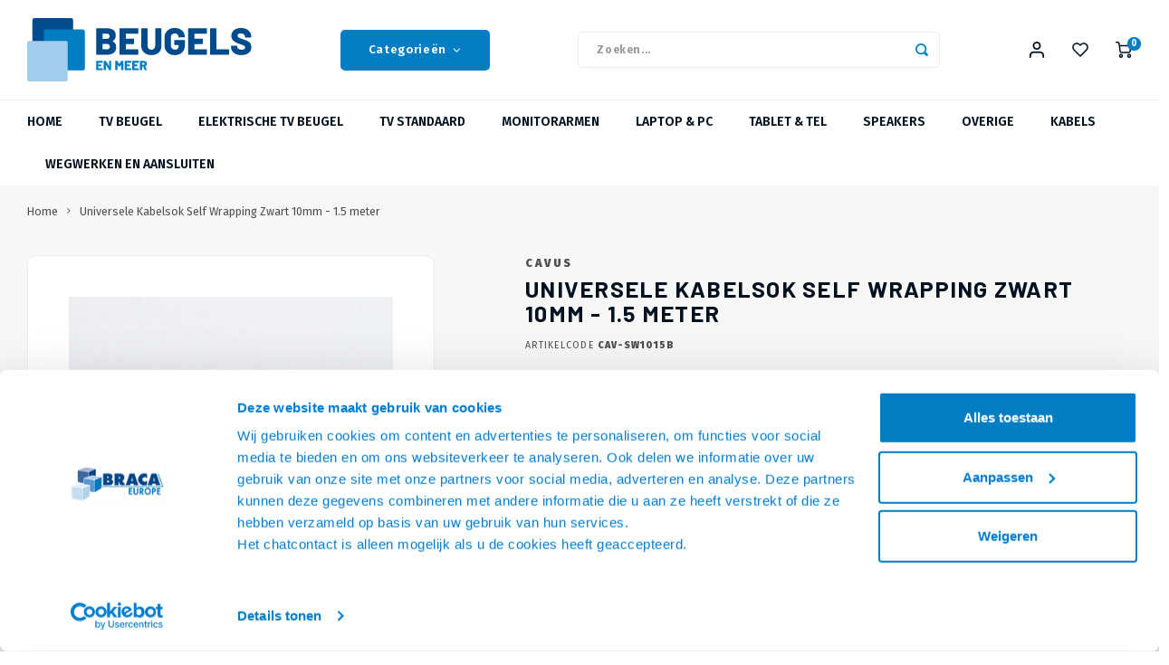

--- FILE ---
content_type: text/html;charset=utf-8
request_url: https://www.beugelsenmeer.nl/kabelsok-self-wrapping-10mm-15-mtr-zwart.html
body_size: 70978
content:
                    
<!DOCTYPE html>
<html lang="nl">
	
  <head>
      <script id="Cookiebot" data-culture="nl" src="https://consent.cookiebot.com/uc.js" data-cbid="5f195f52-49c0-494e-b95e-d6d3f7f14fc9" data-blockingmode="auto" type="text/javascript"></script>
  	  
      
      
    <meta charset="utf-8"/>
<!-- [START] 'blocks/head.rain' -->
<!--

  (c) 2008-2026 Lightspeed Netherlands B.V.
  http://www.lightspeedhq.com
  Generated: 09-01-2026 @ 22:00:40

-->
<link rel="canonical" href="https://www.beugelsenmeer.nl/kabelsok-self-wrapping-10mm-15-mtr-zwart.html"/>
<link rel="alternate" href="https://www.beugelsenmeer.nl/index.rss" type="application/rss+xml" title="Nieuwe producten"/>
<meta name="robots" content="noodp,noydir"/>
<meta name="google-site-verification" content="2vGtwVg5kwaBiL9LeeIk99tYP66AYdgGDFzP2_mr0N4"/>
<meta name="google-site-verification" content="6J9Wc-3u0UsAzyqobWqtdh_Dh6MhsDSmNQoRtHYamks"/>
<meta property="og:url" content="https://www.beugelsenmeer.nl/kabelsok-self-wrapping-10mm-15-mtr-zwart.html?source=facebook"/>
<meta property="og:site_name" content="Beugels en Meer"/>
<meta property="og:title" content="Cavus Universele Kabelsok Self Wrapping Zwart 10mm - 1.5 meter"/>
<meta property="og:description" content="• Ø10 mm - 1.5 meter - Zwart • Zelf oprolbaar, de kabel op elk punt eruit • Hoge kwaliteit geweven polyester"/>
<meta property="og:image" content="https://cdn.webshopapp.com/shops/332485/files/433959386/cavus-universele-kabelsok-self-wrapping-zwart-10mm.jpg"/>
<script>
(function(w,d,s,l,i){w[l]=w[l]||[];w[l].push({'gtm.start':
new Date().getTime(),event:'gtm.js'});var f=d.getElementsByTagName(s)[0],
j=d.createElement(s),dl=l!='dataLayer'?'&l='+l:'';j.async=true;j.src=
'https://www.googletagmanager.com/gtm.js?id='+i+dl;f.parentNode.insertBefore(j,f);
})(window,document,'script','dataLayer','GTM-KQXS95M');
</script>
<script src="https://static.klaviyo.com/onsite/js/klaviyo.js?company_id=UtwhZd"></script>
<script>
<meta name="p:domain_verify" content="e43a8cf73a6490fe5a5975d339c710b4"/>
</script>
<!--[if lt IE 9]>
<script src="https://cdn.webshopapp.com/assets/html5shiv.js?2025-02-20"></script>
<![endif]-->
<!-- [END] 'blocks/head.rain' -->
    <title>Cavus Universele Kabelsok Self Wrapping Zwart 10mm - 1.5 meter - Beugels en Meer</title>
    <meta name="description" content="• Ø10 mm - 1.5 meter - Zwart • Zelf oprolbaar, de kabel op elk punt eruit • Hoge kwaliteit geweven polyester" />
    <meta name="keywords" content="Cavus, Universele, Kabelsok, Self, Wrapping, Zwart, 10mm, -, 1.5, meter, tv beugels, tv standaard, tv statief, monitorsteun, monitor arm, tv liften tv beugels, elektrische tv beugel" />
    <meta http-equiv="X-UA-Compatible" content="IE=edge,chrome=1">
    <meta name="viewport" content="width=device-width, initial-scale=1.0">
    <meta name="apple-mobile-web-app-capable" content="yes">
    <meta name="apple-mobile-web-app-status-bar-style" content="black">
    <meta property="fb:app_id" content="966242223397117"/>
    <meta name="viewport" content="width=device-width, initial-scale=1, maximum-scale=1, user-scalable=0"/>
    <meta name="apple-mobile-web-app-capable" content="yes">
    <meta name="HandheldFriendly" content="true" /> 
		<meta name="apple-mobile-web-app-title" content="Beugels en Meer">
  	<meta property="og:image" content="https://cdn.webshopapp.com/shops/332485/themes/184970/assets/logo.png?20260103184310" />  
		<link rel="apple-touch-icon-precomposed" href="https://cdn.webshopapp.com/shops/332485/themes/184970/assets/homescreen-icon.jpg?20260103184310"/>
  
    <link rel="shortcut icon" href="https://cdn.webshopapp.com/shops/332485/themes/184970/v/2772338/assets/favicon.ico?20260103184310" type="image/x-icon" />
    <link href='//fonts.googleapis.com/css?family=Fira%20Sans:400,300,500,600,700,800,900' rel='stylesheet' type='text/css'>
    <link href='//fonts.googleapis.com/css?family=Barlow:400,300,500,600,700,800,900' rel='stylesheet' type='text/css'>
    <link rel="stylesheet" href="https://cdn.webshopapp.com/shops/332485/themes/184970/assets/bootstrap.css?20260107170758" />
    <link rel="stylesheet" href="https://cdn.webshopapp.com/shops/332485/themes/184970/assets/font-awesome-min.css?20260107170758" />
  	  	<link href="https://cdn.webshopapp.com/shops/332485/themes/184970/assets/gibbon-icons.css?20260107170758" rel="stylesheet">
    <link rel="stylesheet" href="https://cdn.webshopapp.com/shops/332485/themes/184970/assets/owl-carousel-min.css?20260107170758" />  
    <link rel="stylesheet" href="https://cdn.webshopapp.com/shops/332485/themes/184970/assets/semantic.css?20260107170758" />  
    <link rel="stylesheet" href="https://cdn.webshopapp.com/shops/332485/themes/184970/assets/jquery-fancybox-min.css?20260107170758" /> 
    <link rel="stylesheet" href="https://cdn.webshopapp.com/shops/332485/themes/184970/assets/style.css?20260107170758?1767992440" />
  	<link rel="stylesheet" href="https://cdn.webshopapp.com/shops/332485/themes/184970/assets/shopmonkey.css?20260107170758?798" /> 
    <link rel="stylesheet" href="https://cdn.webshopapp.com/shops/332485/themes/184970/assets/settings.css?20260107170758" />  
    <link rel="stylesheet" href="https://cdn.webshopapp.com/assets/gui-2-0.css?2025-02-20" />
    <link rel="stylesheet" href="https://cdn.webshopapp.com/assets/gui-responsive-2-0.css?2025-02-20" />   
  	<link href='https://unpkg.com/boxicons@2.0.9/css/boxicons.min.css' rel='stylesheet'>
    <link rel="stylesheet" href="https://cdn.webshopapp.com/shops/332485/themes/184970/assets/custom.css?20260107170758" />

    <script data-cookieconsent="ignore" src="https://cdn.webshopapp.com/assets/jquery-1-9-1.js?2025-02-20"></script>
    <script data-cookieconsent="ignore" src="https://cdn.webshopapp.com/assets/jquery-ui-1-10-1.js?2025-02-20"></script>
    
   
    <script src="https://cdn.webshopapp.com/shops/332485/themes/184970/assets/bootstrap.js?20260107170758"></script>
    <script data-cookieconsent="ignore" src="https://cdn.webshopapp.com/shops/332485/themes/184970/assets/owl-carousel-min.js?20260107170758"></script>
    <script src="https://cdn.webshopapp.com/shops/332485/themes/184970/assets/semantic.js?20260107170758"></script>
    <script src="https://cdn.webshopapp.com/shops/332485/themes/184970/assets/jquery-fancybox-min.js?20260107170758"></script>
    <script src="https://cdn.webshopapp.com/shops/332485/themes/184970/assets/moment.js?20260107170758"></script>  
    <script src="https://cdn.webshopapp.com/shops/332485/themes/184970/assets/js-cookie.js?20260107170758"></script>
    <script src="https://cdn.webshopapp.com/shops/332485/themes/184970/assets/jquery-countdown-min.js?20260107170758"></script>
  	<script src="https://cdn.webshopapp.com/shops/332485/themes/184970/assets/masonry.js?20260107170758"></script>
    <script data-cookieconsent="ignore" src="https://cdn.webshopapp.com/shops/332485/themes/184970/assets/global.js?20260107170758?1767992440"></script>
  	<script data-cookieconsent="ignore" src="https://cdn.webshopapp.com/shops/332485/themes/184970/assets/global2.js?20260107170758?1767992440"></script>
  	<script src="//cdnjs.cloudflare.com/ajax/libs/jqueryui-touch-punch/0.2.3/jquery.ui.touch-punch.min.js"></script>
    
    <script data-cookieconsent="ignore" src="https://cdn.webshopapp.com/shops/332485/themes/184970/assets/jcarousel.js?20260107170758"></script>
    <script data-cookieconsent="ignore" src="https://cdn.webshopapp.com/assets/gui.js?2025-02-20"></script>
    <script src="https://cdn.webshopapp.com/assets/gui-responsive-2-0.js?2025-02-20"></script>
  	
  	<script src='https://www.google.com/recaptcha/api.js?render=6LfZEwQfAAAAAGQ2kQdrEPdONsc_UG2qfZyC75S9'></script>
  
        
  
    <!-- Begin eTrusted bootstrap tag -->
    <script src="https://integrations.etrusted.com/applications/widget.js/v2" async defer></script>
    <!-- End eTrusted bootstrap tag -->
    
    <!--[if lt IE 9]>
    <link rel="stylesheet" href="https://cdn.webshopapp.com/shops/332485/themes/184970/assets/style-ie.css?20260107170758" />
    <![endif]-->
  	
  	  
  </head>  <body class=" no-mobile-bar"><script type="application/ld+json">
[
			{
    "@context": "http://schema.org",
    "@type": "BreadcrumbList",
    "itemListElement":
    [
      {
        "@type": "ListItem",
        "position": 1,
        "item": {
        	"@id": "https://www.beugelsenmeer.nl/",
        	"name": "Home"
        }
      },
    	    	{
    		"@type": "ListItem",
     		"position": 2,
     		"item":	{
      		"@id": "https://www.beugelsenmeer.nl/kabelsok-self-wrapping-10mm-15-mtr-zwart.html",
      		"name": "Universele Kabelsok Self Wrapping Zwart 10mm - 1.5 meter"
    		}
    	}    	    ]
  },
      
      
  {
    "@context": "http://schema.org",
    "@type": "Product", 
    "name": "Cavus Universele Kabelsok Self Wrapping Zwart 10mm - 1.5 meter",
    "url": "https://www.beugelsenmeer.nl/kabelsok-self-wrapping-10mm-15-mtr-zwart.html",
    "brand": "Cavus",    "description": "• Ø10 mm - 1.5 meter - Zwart • Zelf oprolbaar, de kabel op elk punt eruit • Hoge kwaliteit geweven polyester",    "image": "https://cdn.webshopapp.com/shops/332485/files/433959386/300x250x2/cavus-universele-kabelsok-self-wrapping-zwart-10mm.jpg",    "gtin13": "8713222017962",    "mpn": "CAV-SW1015B",    "sku": "CAV-SW1015B",    "offers": {
      "@type": "Offer",
            "price": "13.95",
      "priceCurrency": "EUR",
            "url": "https://www.beugelsenmeer.nl/kabelsok-self-wrapping-10mm-15-mtr-zwart.html",
      "priceValidUntil": "2027-01-09"
            	,"availability": "https://schema.org/InStock"
                    
    }
      },
      
    {
  "@context": "http://schema.org",
  "@id": "https://www.beugelsenmeer.nl/#Organization",
  "@type": "Organization",
  "url": "https://www.beugelsenmeer.nl/", 
  "name": "Beugels en Meer",
  "logo": "https://cdn.webshopapp.com/shops/332485/themes/184970/assets/logo.png?20260103184310",
  "telephone": "+31 (0) 75 655 55 80",
  "email": ""
  ,
  "aggregateRating": {
        "@type": "AggregateRating",
        "bestRating": "10",
        "worstRating": "1",
        "ratingValue": "4,56",
        "reviewCount": "1099",
        "url":"https://www.trustedshops.nl/verkopersbeoordeling/info_XCF668EBE8D4C916CBCA5C55317CD632A.html"
    }
      }
  ]
</script><div class="cart-messages hidden"><ul></ul></div><div id="login-popup" class="mobile-popup" data-popup="login"><div class="popup-inner"><div class="title-small title-font">Inloggen</div><form class="formLogin" id="formLogin" action="https://www.beugelsenmeer.nl/account/loginPost/?return=https%3A%2F%2Fwww.beugelsenmeer.nl%2Fkabelsok-self-wrapping-10mm-15-mtr-zwart.html" method="post"><input type="hidden" name="key" value="387c7a6ec03a60fc2a7829a46e0f9524" /><input type="hidden" name="type" value="login" /><input type="submit" hidden/><input type="text" name="email" id="formLoginEmail" value="" placeholder="E-mailadres" class="standard-input" /><input type="password" name="password" id="formLoginPassword" value="" placeholder="Wachtwoord" class="standard-input"/><div class="buttons"><a class="btn accent" href="#" onclick="$('#formLogin').submit(); return false;" title="Inloggen">Inloggen</a></div></form><div class="options"><a class="forgot-pw" href="https://www.beugelsenmeer.nl/account/password/">Wachtwoord vergeten?</a><span class="or">of</span><a class="no-account" href="https://www.beugelsenmeer.nl/account/register/">Nog geen account? Klik</a></div></div><div class="close-popup"><div class="close-popup-inner"><a href="javascript:;" class="close-mobile-popup" data-fancybox-close>
        Sluiten
      </a></div></div></div><div id="language-currency-popup" class="language-currency-popup mobile-popup"><div class="popup-inner"><div class="language-section"><div class="title-small title-font">Taal</div><div class="options-wrap"><div class="option active"><a href="https://www.beugelsenmeer.nl/go/product/133649868"><div class="inner"><div class="icon"><img src="https://cdn.webshopapp.com/shops/332485/themes/184970/assets/flag-nl.svg?20260107170758" alt="flag-Nederlands"></div><div class="text">Nederlands</div></div></a></div></div></div><div class="close-popup"><div class="close-popup-inner"><a href="javascript:;" class="close-mobile-popup" data-fancybox-close>
          Sluiten
        </a></div></div></div></div><div class="mobile-menu mobile-popup light" data-popup="menu"><div class="popup-inner"><div class="menu-wrap"><div class="breads">Hoofdmenu</div><div class="title-small title-font">Categorieën</div><div class="menu"><ul><li class=""><a class="normal-link" href="https://www.beugelsenmeer.nl/tv-beugel/">TV beugel<span class="more-cats"><i class="fa fa-chevron-right"></i></span></a><div class="subs"><div class="breads">Hoofdmenu / tv beugel</div><div class="title-small title-font text-center subs-back"><i class="fa fa-chevron-left"></i>TV beugel</div><ul class=""><li class=""><a class="normal-link" href="https://www.beugelsenmeer.nl/tv-beugel/tv-muurbeugel/">TV muurbeugel<span class="more-cats"><i class="fa fa-chevron-right"></i></span></a><div class="subs"><div class="breads">Hoofdmenu / tv beugel / tv muurbeugel</div><div class="title-small title-font text-center subs-back"><i class="fa fa-chevron-left"></i>TV muurbeugel</div><ul class=""><li class=""><a class="normal-link" href="https://www.beugelsenmeer.nl/tv-beugel/tv-muurbeugel/vaste/">Vaste</a></li><li class=""><a class="normal-link" href="https://www.beugelsenmeer.nl/tv-beugel/tv-muurbeugel/kantelbare/">Kantelbare</a></li><li class=""><a class="normal-link" href="https://www.beugelsenmeer.nl/tv-beugel/tv-muurbeugel/draaibare/">Draaibare</a></li></ul></div></li><li class=""><a class="normal-link" href="https://www.beugelsenmeer.nl/tv-beugel/incl-soundbarbeugel/">Incl. Soundbarbeugel<span class="more-cats"><i class="fa fa-chevron-right"></i></span></a><div class="subs"><div class="breads">Hoofdmenu / tv beugel / tv muurbeugel / incl. soundbarbeugel</div><div class="title-small title-font text-center subs-back"><i class="fa fa-chevron-left"></i>Incl. Soundbarbeugel</div><ul class=""><li class=""><a class="normal-link" href="https://www.beugelsenmeer.nl/tv-beugel/incl-soundbarbeugel/draaibaar-met-soundbar/">Draaibaar met Soundbar</a></li><li class=""><a class="normal-link" href="https://www.beugelsenmeer.nl/tv-beugel/incl-soundbarbeugel/soundbar-muurbeugel/">Soundbar muurbeugel</a></li><li class=""><a class="normal-link" href="https://www.beugelsenmeer.nl/tv-beugel/incl-soundbarbeugel/soundbarbeugel-voor-aan-de-tv-beugel/">Soundbarbeugel voor aan de TV beugel</a></li></ul></div></li><li class=""><a class="normal-link" href="https://www.beugelsenmeer.nl/tv-beugel/plafondbeugel/">Plafondbeugel</a></li><li class=""><a class="normal-link" href="https://www.beugelsenmeer.nl/tv-beugel/videowall-wandeugels/">Videowall-wandeugels</a></li><li class=""><a class="normal-link" href="https://www.beugelsenmeer.nl/tv-beugel/vesa-adapters/">VESA adapters</a></li><li class=""><a class="normal-link" href="https://www.beugelsenmeer.nl/tv-beugel/accessoires/">Accessoires</a></li></ul></div></li><li class=""><a class="normal-link" href="https://www.beugelsenmeer.nl/elektrische-tv-beugel/">Elektrische TV Beugel<span class="more-cats"><i class="fa fa-chevron-right"></i></span></a><div class="subs"><div class="breads">Hoofdmenu / elektrische tv beugel</div><div class="title-small title-font text-center subs-back"><i class="fa fa-chevron-left"></i>Elektrische TV Beugel</div><ul class=""><li class=""><a class="normal-link" href="https://www.beugelsenmeer.nl/elektrische-tv-beugel/tv-liften/">TV liften</a></li><li class=""><a class="normal-link" href="https://www.beugelsenmeer.nl/elektrische-tv-beugel/tv-liften-incl-kast/">TV liften incl. kast</a></li><li class=""><a class="normal-link" href="https://www.beugelsenmeer.nl/elektrische-tv-beugel/tv-wandliften/">TV Wandliften</a></li><li class=""><a class="normal-link" href="https://www.beugelsenmeer.nl/elektrische-tv-beugel/plafondliften/">Plafondliften</a></li><li class=""><a class="normal-link" href="https://www.beugelsenmeer.nl/elektrische-tv-beugel/vloerliften/">Vloerliften</a></li><li class=""><a class="normal-link" href="https://www.beugelsenmeer.nl/elektrische-tv-beugel/muurbeugels/">Muurbeugels</a></li><li class=""><a class="normal-link" href="https://www.beugelsenmeer.nl/elektrische-tv-beugel/plafondbeugels/">Plafondbeugels</a></li><li class=""><a class="normal-link" href="https://www.beugelsenmeer.nl/elektrische-tv-beugel/tv-standaarden/">TV standaarden</a></li><li class=""><a class="normal-link" href="https://www.beugelsenmeer.nl/elektrische-tv-beugel/accessoires-tv-liften/">Accessoires TV Liften </a></li></ul></div></li><li class=""><a class="normal-link" href="https://www.beugelsenmeer.nl/tv-standaard/">TV Standaard<span class="more-cats"><i class="fa fa-chevron-right"></i></span></a><div class="subs"><div class="breads">Hoofdmenu / tv standaard</div><div class="title-small title-font text-center subs-back"><i class="fa fa-chevron-left"></i>TV Standaard</div><ul class=""><li class=""><a class="normal-link" href="https://www.beugelsenmeer.nl/tv-standaard/verrijdbare-tv-standaarden/">Verrijdbare TV Standaarden</a></li><li class=""><a class="normal-link" href="https://www.beugelsenmeer.nl/tv-standaard/tv-vloer-standaard/">TV Vloer standaard<span class="more-cats"><i class="fa fa-chevron-right"></i></span></a><div class="subs"><div class="breads">Hoofdmenu / tv standaard / verrijdbare tv standaarden / tv vloer standaard</div><div class="title-small title-font text-center subs-back"><i class="fa fa-chevron-left"></i>TV Vloer standaard</div><ul class=""><li class=""><a class="normal-link" href="https://www.beugelsenmeer.nl/tv-standaard/tv-vloer-standaard/tv-vloerstandaard/">TV Vloerstandaard</a></li><li class=""><a class="normal-link" href="https://www.beugelsenmeer.nl/tv-standaard/tv-vloer-standaard/elektrische-tv-standaard/">Elektrische TV standaard</a></li><li class=""><a class="normal-link" href="https://www.beugelsenmeer.nl/tv-standaard/tv-vloer-standaard/tripod-tv-standaards/">Tripod TV Standaards</a></li><li class=""><a class="normal-link" href="https://www.beugelsenmeer.nl/tv-standaard/tv-vloer-standaard/tv-muurstandaarden/">TV Muurstandaarden</a></li><li class=""><a class="normal-link" href="https://www.beugelsenmeer.nl/tv-standaard/tv-vloer-standaard/vloer-plafond-systemen/">Vloer - Plafond Systemen</a></li><li class=""><a class="normal-link" href="https://www.beugelsenmeer.nl/tv-standaard/tv-vloer-standaard/vloer-wand-systemen/">Vloer - Wand Systemen</a></li><li class=""><a class="normal-link" href="https://www.beugelsenmeer.nl/tv-standaard/tv-vloer-standaard/design-tv-standaarden/">Design TV Standaarden</a></li></ul></div></li><li class=""><a class="normal-link" href="https://www.beugelsenmeer.nl/tv-standaard/tv-tafelstandaard/">TV Tafelstandaard<span class="more-cats"><i class="fa fa-chevron-right"></i></span></a><div class="subs"><div class="breads">Hoofdmenu / tv standaard / verrijdbare tv standaarden / tv vloer standaard / tv tafelstandaard</div><div class="title-small title-font text-center subs-back"><i class="fa fa-chevron-left"></i>TV Tafelstandaard</div><ul class=""><li class=""><a class="normal-link" href="https://www.beugelsenmeer.nl/tv-standaard/tv-tafelstandaard/tv-tafelstandaarden/">TV Tafelstandaarden</a></li><li class=""><a class="normal-link" href="https://www.beugelsenmeer.nl/tv-standaard/tv-tafelstandaard/tv-tafelstandaard-soundbar/">TV Tafelstandaard + Soundbar</a></li><li class=""><a class="normal-link" href="https://www.beugelsenmeer.nl/tv-standaard/tv-tafelstandaard/tv-standaard-voor-tv-meubel/">TV Standaard voor TV meubel</a></li></ul></div></li><li class=""><a class="normal-link" href="https://www.beugelsenmeer.nl/tv-standaard/kantelbare-tv-standaarden/">Kantelbare TV Standaarden</a></li><li class=""><a class="normal-link" href="https://www.beugelsenmeer.nl/tv-standaard/multi-display-standaarden/">Multi Display Standaarden</a></li><li class=""><a class="normal-link" href="https://www.beugelsenmeer.nl/tv-standaard/accessoires-tv-standaarden/">Accessoires TV standaarden</a></li></ul></div></li><li class=""><a class="normal-link" href="https://www.beugelsenmeer.nl/monitorarmen/">Monitorarmen<span class="more-cats"><i class="fa fa-chevron-right"></i></span></a><div class="subs"><div class="breads">Hoofdmenu / monitorarmen</div><div class="title-small title-font text-center subs-back"><i class="fa fa-chevron-left"></i>Monitorarmen</div><ul class=""><li class=""><a class="normal-link" href="https://www.beugelsenmeer.nl/monitorarmen/voor-1-scherm/">Voor 1 scherm<span class="more-cats"><i class="fa fa-chevron-right"></i></span></a><div class="subs"><div class="breads">Hoofdmenu / monitorarmen / voor 1 scherm</div><div class="title-small title-font text-center subs-back"><i class="fa fa-chevron-left"></i>Voor 1 scherm</div><ul class=""><li class=""><a class="normal-link" href="https://www.beugelsenmeer.nl/monitorarmen/voor-1-scherm/monitorarm-bureau/">Monitorarm Bureau</a></li><li class=""><a class="normal-link" href="https://www.beugelsenmeer.nl/monitorarmen/voor-1-scherm/monitor-standaarden/">Monitor standaarden</a></li><li class=""><a class="normal-link" href="https://www.beugelsenmeer.nl/monitorarmen/voor-1-scherm/monitor-wandbeugels/">Monitor wandbeugels</a></li></ul></div></li><li class=""><a class="normal-link" href="https://www.beugelsenmeer.nl/monitorarmen/voor-2-schermen/">Voor 2 schermen<span class="more-cats"><i class="fa fa-chevron-right"></i></span></a><div class="subs"><div class="breads">Hoofdmenu / monitorarmen / voor 1 scherm / voor 2 schermen</div><div class="title-small title-font text-center subs-back"><i class="fa fa-chevron-left"></i>Voor 2 schermen</div><ul class=""><li class=""><a class="normal-link" href="https://www.beugelsenmeer.nl/monitorarmen/voor-2-schermen/monitorarm-bureau/">Monitorarm Bureau</a></li><li class=""><a class="normal-link" href="https://www.beugelsenmeer.nl/monitorarmen/voor-2-schermen/monitorstandaarden/">Monitorstandaarden</a></li><li class=""><a class="normal-link" href="https://www.beugelsenmeer.nl/monitorarmen/voor-2-schermen/monitor-wandbeugel/">Monitor Wandbeugel</a></li></ul></div></li><li class=""><a class="normal-link" href="https://www.beugelsenmeer.nl/monitorarmen/voor-3-tot-6-schermen/">Voor 3 tot 6 schermen<span class="more-cats"><i class="fa fa-chevron-right"></i></span></a><div class="subs"><div class="breads">Hoofdmenu / monitorarmen / voor 1 scherm / voor 2 schermen / voor 3 tot 6 schermen</div><div class="title-small title-font text-center subs-back"><i class="fa fa-chevron-left"></i>Voor 3 tot 6 schermen</div><ul class=""><li class=""><a class="normal-link" href="https://www.beugelsenmeer.nl/monitorarmen/voor-3-tot-6-schermen/monitor-bureau-arm/">Monitor Bureau arm</a></li><li class=""><a class="normal-link" href="https://www.beugelsenmeer.nl/monitorarmen/voor-3-tot-6-schermen/monitorstandaard/">Monitorstandaard</a></li></ul></div></li><li class=""><a class="normal-link" href="https://www.beugelsenmeer.nl/monitorarmen/monitor-verhogers/">Monitor verhogers</a></li><li class=""><a class="normal-link" href="https://www.beugelsenmeer.nl/monitorarmen/werkplek-combinatie-beugels/">Werkplek Combinatie beugels<span class="more-cats"><i class="fa fa-chevron-right"></i></span></a><div class="subs"><div class="breads">Hoofdmenu / monitorarmen / voor 1 scherm / voor 2 schermen / voor 3 tot 6 schermen / monitor verhogers / werkplek combinatie beugels</div><div class="title-small title-font text-center subs-back"><i class="fa fa-chevron-left"></i>Werkplek Combinatie beugels</div><ul class=""><li class=""><a class="normal-link" href="https://www.beugelsenmeer.nl/monitorarmen/werkplek-combinatie-beugels/monitor-keyboard-combinaties/">Monitor - Keyboard combinaties</a></li><li class=""><a class="normal-link" href="https://www.beugelsenmeer.nl/monitorarmen/werkplek-combinatie-beugels/monitor-laptop/">Monitor + Laptop</a></li><li class=""><a class="normal-link" href="https://www.beugelsenmeer.nl/monitorarmen/werkplek-combinatie-beugels/mobiele-werkplekken-werkstations/">Mobiele Werkplekken-werkstations</a></li></ul></div></li><li class=""><a class="normal-link" href="https://www.beugelsenmeer.nl/monitorarmen/toolbar-oplossingen/">Toolbar Oplossingen</a></li><li class=""><a class="normal-link" href="https://www.beugelsenmeer.nl/monitorarmen/medische-beugels/">Medische Beugels</a></li><li class=""><a class="normal-link" href="https://www.beugelsenmeer.nl/monitorarmen/monitorarm-accessoires/">Monitorarm Accessoires </a></li></ul></div></li><li class=""><a class="normal-link" href="https://www.beugelsenmeer.nl/laptop-pc/">Laptop &amp; PC<span class="more-cats"><i class="fa fa-chevron-right"></i></span></a><div class="subs"><div class="breads">Hoofdmenu / laptop &amp; pc</div><div class="title-small title-font text-center subs-back"><i class="fa fa-chevron-left"></i>Laptop &amp; PC</div><ul class=""><li class=""><a class="normal-link" href="https://www.beugelsenmeer.nl/laptop-pc/laptop-beugels/">Laptop beugels<span class="more-cats"><i class="fa fa-chevron-right"></i></span></a><div class="subs"><div class="breads">Hoofdmenu / laptop &amp; pc / laptop beugels</div><div class="title-small title-font text-center subs-back"><i class="fa fa-chevron-left"></i>Laptop beugels</div><ul class=""><li class=""><a class="normal-link" href="https://www.beugelsenmeer.nl/laptop-pc/laptop-beugels/bureau-armen/">Bureau armen</a></li><li class=""><a class="normal-link" href="https://www.beugelsenmeer.nl/laptop-pc/laptop-beugels/bureau-standaarden/">Bureau standaarden</a></li><li class=""><a class="normal-link" href="https://www.beugelsenmeer.nl/laptop-pc/laptop-beugels/wand-montage/">Wand montage</a></li></ul></div></li><li class=""><a class="normal-link" href="https://www.beugelsenmeer.nl/laptop-pc/computerbeugels/">Computerbeugels<span class="more-cats"><i class="fa fa-chevron-right"></i></span></a><div class="subs"><div class="breads">Hoofdmenu / laptop &amp; pc / laptop beugels / computerbeugels</div><div class="title-small title-font text-center subs-back"><i class="fa fa-chevron-left"></i>Computerbeugels</div><ul class=""><li class=""><a class="normal-link" href="https://www.beugelsenmeer.nl/laptop-pc/computerbeugels/voor-onder-het-bureau/">Voor onder het Bureau</a></li><li class=""><a class="normal-link" href="https://www.beugelsenmeer.nl/laptop-pc/computerbeugels/voor-op-de-vloer/">Voor op de vloer</a></li></ul></div></li><li class=""><a class="normal-link" href="https://www.beugelsenmeer.nl/laptop-pc/laptop-vesa-adapters/">Laptop VESA adapters</a></li></ul></div></li><li class=""><a class="normal-link" href="https://www.beugelsenmeer.nl/tablet-tel/">Tablet &amp; Tel<span class="more-cats"><i class="fa fa-chevron-right"></i></span></a><div class="subs"><div class="breads">Hoofdmenu / tablet &amp; tel</div><div class="title-small title-font text-center subs-back"><i class="fa fa-chevron-left"></i>Tablet &amp; Tel</div><ul class=""><li class=""><a class="normal-link" href="https://www.beugelsenmeer.nl/tablet-tel/tabletbeugels/">Tabletbeugels<span class="more-cats"><i class="fa fa-chevron-right"></i></span></a><div class="subs"><div class="breads">Hoofdmenu / tablet &amp; tel / tabletbeugels</div><div class="title-small title-font text-center subs-back"><i class="fa fa-chevron-left"></i>Tabletbeugels</div><ul class=""><li class=""><a class="normal-link" href="https://www.beugelsenmeer.nl/tablet-tel/tabletbeugels/wandbeugels/">Wandbeugels</a></li><li class=""><a class="normal-link" href="https://www.beugelsenmeer.nl/tablet-tel/tabletbeugels/vloerstandaard/"> Vloerstandaard</a></li><li class=""><a class="normal-link" href="https://www.beugelsenmeer.nl/tablet-tel/tabletbeugels/tafelstandaard/">Tafelstandaard</a></li><li class=""><a class="normal-link" href="https://www.beugelsenmeer.nl/tablet-tel/tabletbeugels/hoofdsteun-auto/">Hoofdsteun Auto</a></li></ul></div></li><li class=""><a class="normal-link" href="https://www.beugelsenmeer.nl/tablet-tel/telefoonbeugels/">Telefoonbeugels<span class="more-cats"><i class="fa fa-chevron-right"></i></span></a><div class="subs"><div class="breads">Hoofdmenu / tablet &amp; tel / tabletbeugels / telefoonbeugels</div><div class="title-small title-font text-center subs-back"><i class="fa fa-chevron-left"></i>Telefoonbeugels</div><ul class=""><li class=""><a class="normal-link" href="https://www.beugelsenmeer.nl/tablet-tel/telefoonbeugels/telefoonstandaard/">Telefoonstandaard</a></li><li class=""><a class="normal-link" href="https://www.beugelsenmeer.nl/tablet-tel/telefoonbeugels/zuignap/">Zuignap</a></li><li class=""><a class="normal-link" href="https://www.beugelsenmeer.nl/tablet-tel/telefoonbeugels/fiets-houders/">Fiets houders</a></li></ul></div></li></ul></div></li><li class=""><a class="normal-link" href="https://www.beugelsenmeer.nl/speakers/">Speakers<span class="more-cats"><i class="fa fa-chevron-right"></i></span></a><div class="subs"><div class="breads">Hoofdmenu / speakers</div><div class="title-small title-font text-center subs-back"><i class="fa fa-chevron-left"></i>Speakers</div><ul class=""><li class=""><a class="normal-link" href="https://www.beugelsenmeer.nl/speakers/speakerbeugels/">Speakerbeugels<span class="more-cats"><i class="fa fa-chevron-right"></i></span></a><div class="subs"><div class="breads">Hoofdmenu / speakers / speakerbeugels</div><div class="title-small title-font text-center subs-back"><i class="fa fa-chevron-left"></i>Speakerbeugels</div><ul class=""><li class=""><a class="normal-link" href="https://www.beugelsenmeer.nl/speakers/speakerbeugels/speaker-wandbeugels/">Speaker wandbeugels</a></li><li class=""><a class="normal-link" href="https://www.beugelsenmeer.nl/speakers/speakerbeugels/speaker-standaarden/">Speaker Standaarden</a></li><li class=""><a class="normal-link" href="https://www.beugelsenmeer.nl/speakers/speakerbeugels/soundbar-wandbeugels/">Soundbar wandbeugels</a></li><li class=""><a class="normal-link" href="https://www.beugelsenmeer.nl/speakers/speakerbeugels/soundbar-tv-beugel-frames/">Soundbar TV beugel Frames</a></li><li class=""><a class="normal-link" href="https://www.beugelsenmeer.nl/speakers/speakerbeugels/tv-soundbar-wandbeugels/">TV + Soundbar Wandbeugels</a></li><li class=""><a class="normal-link" href="https://www.beugelsenmeer.nl/speakers/speakerbeugels/tv-standaard-soundbar-beugel/">TV Standaard + Soundbar beugel</a></li></ul></div></li><li class=""><a class="normal-link" href="https://www.beugelsenmeer.nl/speakers/beugels-voor-sonos/">Beugels voor Sonos<span class="more-cats"><i class="fa fa-chevron-right"></i></span></a><div class="subs"><div class="breads">Hoofdmenu / speakers / speakerbeugels / beugels voor sonos</div><div class="title-small title-font text-center subs-back"><i class="fa fa-chevron-left"></i>Beugels voor Sonos</div><ul class=""><li class=""><a class="normal-link" href="https://www.beugelsenmeer.nl/speakers/beugels-voor-sonos/sonos-wandbeugels/">Sonos Wandbeugels</a></li><li class=""><a class="normal-link" href="https://www.beugelsenmeer.nl/speakers/beugels-voor-sonos/sonos-speaker-standaarden/">Sonos Speaker Standaarden</a></li><li class=""><a class="normal-link" href="https://www.beugelsenmeer.nl/speakers/beugels-voor-sonos/sonos-soundbar-wandbeugels/">Sonos Soundbar Wandbeugels</a></li><li class=""><a class="normal-link" href="https://www.beugelsenmeer.nl/speakers/beugels-voor-sonos/sonos-soundbar-frames/">Sonos Soundbar Frames</a></li><li class=""><a class="normal-link" href="https://www.beugelsenmeer.nl/speakers/beugels-voor-sonos/tv-sonos-soundbar-beugels/">TV + Sonos Soundbar Beugels</a></li><li class=""><a class="normal-link" href="https://www.beugelsenmeer.nl/speakers/beugels-voor-sonos/tv-standaard-sonos-soundbar-beugel/">TV Standaard + Sonos Soundbar beugel</a></li></ul></div></li><li class=""><a class="normal-link" href="https://www.beugelsenmeer.nl/speakers/beugels-voor-denon/">Beugels voor Denon <span class="more-cats"><i class="fa fa-chevron-right"></i></span></a><div class="subs"><div class="breads">Hoofdmenu / speakers / speakerbeugels / beugels voor sonos / beugels voor denon </div><div class="title-small title-font text-center subs-back"><i class="fa fa-chevron-left"></i>Beugels voor Denon </div><ul class=""><li class=""><a class="normal-link" href="https://www.beugelsenmeer.nl/speakers/beugels-voor-denon/denon-wandbeugels/">Denon wandbeugels</a></li><li class=""><a class="normal-link" href="https://www.beugelsenmeer.nl/speakers/beugels-voor-denon/denon-soundbar-beugels/">Denon Soundbar Beugels</a></li><li class=""><a class="normal-link" href="https://www.beugelsenmeer.nl/speakers/beugels-voor-denon/denon-speaker-standaard/">Denon Speaker Standaard</a></li><li class=""><a class="normal-link" href="https://www.beugelsenmeer.nl/speakers/beugels-voor-denon/tv-denon-soundbar-beugels/">TV + Denon Soundbar Beugels</a></li></ul></div></li><li class=""><a class="normal-link" href="https://www.beugelsenmeer.nl/speakers/beugels-voor-harman-kardon/">Beugels voor Harman Kardon<span class="more-cats"><i class="fa fa-chevron-right"></i></span></a><div class="subs"><div class="breads">Hoofdmenu / speakers / speakerbeugels / beugels voor sonos / beugels voor denon  / beugels voor harman kardon</div><div class="title-small title-font text-center subs-back"><i class="fa fa-chevron-left"></i>Beugels voor Harman Kardon</div><ul class=""><li class=""><a class="normal-link" href="https://www.beugelsenmeer.nl/speakers/beugels-voor-harman-kardon/harman-kardon-wandbeugel/">Harman Kardon wandbeugel</a></li><li class=""><a class="normal-link" href="https://www.beugelsenmeer.nl/speakers/beugels-voor-harman-kardon/harman-kardon-soundbar-beugels/">Harman Kardon Soundbar beugels</a></li><li class=""><a class="normal-link" href="https://www.beugelsenmeer.nl/speakers/beugels-voor-harman-kardon/harman-kardon-speaker-standaards/">Harman Kardon Speaker Standaards</a></li><li class=""><a class="normal-link" href="https://www.beugelsenmeer.nl/speakers/beugels-voor-harman-kardon/tv-beugels-stands-voor-harman-kardon-speakers/">TV Beugels + stands voor Harman Kardon speakers</a></li></ul></div></li><li class=""><a class="normal-link" href="https://www.beugelsenmeer.nl/speakers/beugels-voor-bluesound/">Beugels voor Bluesound<span class="more-cats"><i class="fa fa-chevron-right"></i></span></a><div class="subs"><div class="breads">Hoofdmenu / speakers / speakerbeugels / beugels voor sonos / beugels voor denon  / beugels voor harman kardon / beugels voor bluesound</div><div class="title-small title-font text-center subs-back"><i class="fa fa-chevron-left"></i>Beugels voor Bluesound</div><ul class=""><li class=""><a class="normal-link" href="https://www.beugelsenmeer.nl/speakers/beugels-voor-bluesound/bluesound-wandbeugels/">Bluesound Wandbeugels</a></li><li class=""><a class="normal-link" href="https://www.beugelsenmeer.nl/speakers/beugels-voor-bluesound/bluesound-soundbar-beugels/">BlueSound Soundbar beugels</a></li><li class=""><a class="normal-link" href="https://www.beugelsenmeer.nl/speakers/beugels-voor-bluesound/bluesound-speaker-standaards/">Bluesound Speaker Standaards</a></li><li class=""><a class="normal-link" href="https://www.beugelsenmeer.nl/speakers/beugels-voor-bluesound/tv-bluesound-soundbar-beugels/">TV + BlueSound Soundbar Beugels</a></li></ul></div></li><li class=""><a class="normal-link" href="https://www.beugelsenmeer.nl/speakers/beugels-voor-bose/">Beugels voor Bose<span class="more-cats"><i class="fa fa-chevron-right"></i></span></a><div class="subs"><div class="breads">Hoofdmenu / speakers / speakerbeugels / beugels voor sonos / beugels voor denon  / beugels voor harman kardon / beugels voor bluesound / beugels voor bose</div><div class="title-small title-font text-center subs-back"><i class="fa fa-chevron-left"></i>Beugels voor Bose</div><ul class=""><li class=""><a class="normal-link" href="https://www.beugelsenmeer.nl/speakers/beugels-voor-bose/bose-soundbar-beugels/">Bose Soundbar Beugels</a></li><li class=""><a class="normal-link" href="https://www.beugelsenmeer.nl/speakers/beugels-voor-bose/bose-speaker-standaards/">Bose Speaker Standaards</a></li><li class=""><a class="normal-link" href="https://www.beugelsenmeer.nl/speakers/beugels-voor-bose/tv-bose-soundbar-beugels/">TV + Bose Soundbar Beugels</a></li></ul></div></li></ul></div></li><li class=""><a class="normal-link" href="https://www.beugelsenmeer.nl/overige/">Overige<span class="more-cats"><i class="fa fa-chevron-right"></i></span></a><div class="subs"><div class="breads">Hoofdmenu / overige</div><div class="title-small title-font text-center subs-back"><i class="fa fa-chevron-left"></i>Overige</div><ul class=""><li class=""><a class="normal-link" href="https://www.beugelsenmeer.nl/overige/pin-automaat/">Pin Automaat</a></li><li class=""><a class="normal-link" href="https://www.beugelsenmeer.nl/overige/camera-beugels/">Camera Beugels<span class="more-cats"><i class="fa fa-chevron-right"></i></span></a><div class="subs"><div class="breads">Hoofdmenu / overige / pin automaat / camera beugels</div><div class="title-small title-font text-center subs-back"><i class="fa fa-chevron-left"></i>Camera Beugels</div><ul class=""><li class=""><a class="normal-link" href="https://www.beugelsenmeer.nl/overige/camera-beugels/wandmontage/">Wandmontage</a></li><li class=""><a class="normal-link" href="https://www.beugelsenmeer.nl/overige/camera-beugels/plafondmontage/">Plafondmontage</a></li></ul></div></li><li class=""><a class="normal-link" href="https://www.beugelsenmeer.nl/overige/beamer-beugels/">Beamer beugels<span class="more-cats"><i class="fa fa-chevron-right"></i></span></a><div class="subs"><div class="breads">Hoofdmenu / overige / pin automaat / camera beugels / beamer beugels</div><div class="title-small title-font text-center subs-back"><i class="fa fa-chevron-left"></i>Beamer beugels</div><ul class=""><li class=""><a class="normal-link" href="https://www.beugelsenmeer.nl/overige/beamer-beugels/plafond/">Plafond</a></li><li class=""><a class="normal-link" href="https://www.beugelsenmeer.nl/overige/beamer-beugels/wand/">Wand</a></li></ul></div></li><li class=""><a class="normal-link" href="https://www.beugelsenmeer.nl/overige/hoofdtelefoon-beugels/">Hoofdtelefoon beugels</a></li><li class=""><a class="normal-link" href="https://www.beugelsenmeer.nl/overige/fiets-beugels/">Fiets beugels</a></li><li class=""><a class="normal-link" href="https://www.beugelsenmeer.nl/overige/magnetron-beugels/">Magnetron beugels</a></li><li class=""><a class="normal-link" href="https://www.beugelsenmeer.nl/overige/draaiplateau/">Draaiplateau</a></li></ul></div></li><li class=""><a class="normal-link" href="https://www.beugelsenmeer.nl/kabels/">Kabels<span class="more-cats"><i class="fa fa-chevron-right"></i></span></a><div class="subs"><div class="breads">Hoofdmenu / kabels</div><div class="title-small title-font text-center subs-back"><i class="fa fa-chevron-left"></i>Kabels</div><ul class=""><li class=""><a class="normal-link" href="https://www.beugelsenmeer.nl/kabels/hdmi/">HDMI<span class="more-cats"><i class="fa fa-chevron-right"></i></span></a><div class="subs"><div class="breads">Hoofdmenu / kabels / hdmi</div><div class="title-small title-font text-center subs-back"><i class="fa fa-chevron-left"></i>HDMI</div><ul class=""><li class=""><a class="normal-link" href="https://www.beugelsenmeer.nl/kabels/hdmi/hdmi-kabels/">HDMI Kabels</a></li><li class=""><a class="normal-link" href="https://www.beugelsenmeer.nl/kabels/hdmi/fiber-optic-hdmi-kabels/">Fiber Optic HDMI Kabels</a></li><li class=""><a class="normal-link" href="https://www.beugelsenmeer.nl/kabels/hdmi/actieve-hdmi-kabels/">Actieve HDMI Kabels</a></li><li class=""><a class="normal-link" href="https://www.beugelsenmeer.nl/kabels/hdmi/haakse-hdmi-kabels/">Haakse HDMI Kabels</a></li><li class=""><a class="normal-link" href="https://www.beugelsenmeer.nl/kabels/hdmi/hdmi-mini-hdmi-kabels/">HDMI - Mini HDMI Kabels</a></li><li class=""><a class="normal-link" href="https://www.beugelsenmeer.nl/kabels/hdmi/hdmi-micro-hdmi-kabels/">HDMI - Micro HDMI Kabels</a></li><li class=""><a class="normal-link" href="https://www.beugelsenmeer.nl/kabels/hdmi/hdmi-switches/">HDMI Switches</a></li><li class=""><a class="normal-link" href="https://www.beugelsenmeer.nl/kabels/hdmi/hdmi-splitters/">HDMI Splitters</a></li><li class=""><a class="normal-link" href="https://www.beugelsenmeer.nl/kabels/hdmi/hdmi-matrix-switches/">HDMI Matrix Switches</a></li><li class=""><a class="normal-link" href="https://www.beugelsenmeer.nl/kabels/hdmi/hdmi-over-utp/">HDMI over UTP</a></li><li class=""><a class="normal-link" href="https://www.beugelsenmeer.nl/kabels/hdmi/hdmi-omvormers/">HDMI Omvormers</a></li><li class=""><a class="normal-link" href="https://www.beugelsenmeer.nl/kabels/hdmi/hdmi-edid-emulators/">HDMI EDID Emulators</a></li><li class=""><a class="normal-link" href="https://www.beugelsenmeer.nl/kabels/hdmi/hdmi-verloop-adapters/">HDMI Verloop Adapters</a></li><li class=""><a class="normal-link" href="https://www.beugelsenmeer.nl/kabels/hdmi/hdmi-hdmi-adapters/">HDMI - HDMI Adapters</a></li></ul></div></li><li class=""><a class="normal-link" href="https://www.beugelsenmeer.nl/kabels/usb-type-c-kabels-en-meer/">USB Type-C™ Kabels en Meer<span class="more-cats"><i class="fa fa-chevron-right"></i></span></a><div class="subs"><div class="breads">Hoofdmenu / kabels / hdmi / usb type-c™ kabels en meer</div><div class="title-small title-font text-center subs-back"><i class="fa fa-chevron-left"></i>USB Type-C™ Kabels en Meer</div><ul class=""><li class=""><a class="normal-link" href="https://www.beugelsenmeer.nl/kabels/usb-type-c-kabels-en-meer/usb-c-usb-c-kabels/">USB C - USB C Kabels</a></li><li class=""><a class="normal-link" href="https://www.beugelsenmeer.nl/kabels/usb-type-c-kabels-en-meer/actieve-usb-c-kabels/">Actieve USB C Kabels</a></li><li class=""><a class="normal-link" href="https://www.beugelsenmeer.nl/kabels/usb-type-c-kabels-en-meer/usb-c-usb-a-kabels/">USB C - USB A Kabels</a></li><li class=""><a class="normal-link" href="https://www.beugelsenmeer.nl/kabels/usb-type-c-kabels-en-meer/usb-a-usb-c-kabels/">USB A - USB C Kabels</a></li><li class=""><a class="normal-link" href="https://www.beugelsenmeer.nl/kabels/usb-type-c-kabels-en-meer/usb-c-usb-b-kabels/">USB C - USB B Kabels</a></li><li class=""><a class="normal-link" href="https://www.beugelsenmeer.nl/kabels/usb-type-c-kabels-en-meer/usb-c-hdmi-kabels/">USB C - HDMI kabels</a></li><li class=""><a class="normal-link" href="https://www.beugelsenmeer.nl/kabels/usb-type-c-kabels-en-meer/usb-c-displayport-kabels/">USB C - DisplayPort kabels</a></li><li class=""><a class="normal-link" href="https://www.beugelsenmeer.nl/kabels/usb-type-c-kabels-en-meer/usb-c-lighting-kabels/">USB C - Lighting Kabels</a></li><li class=""><a class="normal-link" href="https://www.beugelsenmeer.nl/kabels/usb-type-c-kabels-en-meer/usb-c-verloop-adapterkabels/">USB C verloop adapterkabels</a></li><li class=""><a class="normal-link" href="https://www.beugelsenmeer.nl/kabels/usb-type-c-kabels-en-meer/usb-type-c-hubs/">USB Type-C™ Hubs</a></li><li class=""><a class="normal-link" href="https://www.beugelsenmeer.nl/kabels/usb-type-c-kabels-en-meer/usb-c-docking-stations/">USB C Docking Stations</a></li><li class=""><a class="normal-link" href="https://www.beugelsenmeer.nl/kabels/usb-type-c-kabels-en-meer/usb-c-stroom-adapters/">USB C Stroom Adapters</a></li><li class=""><a class="normal-link" href="https://www.beugelsenmeer.nl/kabels/usb-type-c-kabels-en-meer/usb-c-adapters/">USB C Adapters</a></li></ul></div></li><li class=""><a class="normal-link" href="https://www.beugelsenmeer.nl/kabels/displayport-kabels/">DisplayPort Kabels<span class="more-cats"><i class="fa fa-chevron-right"></i></span></a><div class="subs"><div class="breads">Hoofdmenu / kabels / hdmi / usb type-c™ kabels en meer / displayport kabels</div><div class="title-small title-font text-center subs-back"><i class="fa fa-chevron-left"></i>DisplayPort Kabels</div><ul class=""><li class=""><a class="normal-link" href="https://www.beugelsenmeer.nl/kabels/displayport-kabels/displayport-displayport/">DisplayPort - DisplayPort</a></li><li class=""><a class="normal-link" href="https://www.beugelsenmeer.nl/kabels/displayport-kabels/actieve-displayport-kabels/">Actieve DisplayPort Kabels</a></li><li class=""><a class="normal-link" href="https://www.beugelsenmeer.nl/kabels/displayport-kabels/displayport-hdmi-kabels/">DisplayPort - HDMI Kabels</a></li><li class=""><a class="normal-link" href="https://www.beugelsenmeer.nl/kabels/displayport-kabels/mini-displayport-displayport-kabels/">Mini DisplayPort - DisplayPort kabels</a></li><li class=""><a class="normal-link" href="https://www.beugelsenmeer.nl/kabels/displayport-kabels/displayport-verloop-adapters/">DisplayPort Verloop Adapters</a></li></ul></div></li><li class=""><a class="normal-link" href="https://www.beugelsenmeer.nl/kabels/usb-30-kabels/">USB 3.0 Kabels<span class="more-cats"><i class="fa fa-chevron-right"></i></span></a><div class="subs"><div class="breads">Hoofdmenu / kabels / hdmi / usb type-c™ kabels en meer / displayport kabels / usb 3.0 kabels</div><div class="title-small title-font text-center subs-back"><i class="fa fa-chevron-left"></i>USB 3.0 Kabels</div><ul class=""><li class=""><a class="normal-link" href="https://www.beugelsenmeer.nl/kabels/usb-30-kabels/usb-a-usb-a-kabels/">USB A - USB A kabels</a></li><li class=""><a class="normal-link" href="https://www.beugelsenmeer.nl/kabels/usb-30-kabels/usb-a-usb-b-kabels/">USB A - USB B kabels</a></li><li class=""><a class="normal-link" href="https://www.beugelsenmeer.nl/kabels/usb-30-kabels/usb-a-micro-usb-b-kabels/">USB A - Micro USB B kabels</a></li><li class=""><a class="normal-link" href="https://www.beugelsenmeer.nl/kabels/usb-30-kabels/usb-30-hubs-usb-a/">USB 3.0 Hubs (USB A)</a></li><li class=""><a class="normal-link" href="https://www.beugelsenmeer.nl/kabels/usb-30-kabels/usb-30-actieve-verlengkabels/">USB 3.0 Actieve verlengkabels</a></li></ul></div></li><li class=""><a class="normal-link" href="https://www.beugelsenmeer.nl/kabels/usb-20-kabels/">USB 2.0 Kabels<span class="more-cats"><i class="fa fa-chevron-right"></i></span></a><div class="subs"><div class="breads">Hoofdmenu / kabels / hdmi / usb type-c™ kabels en meer / displayport kabels / usb 3.0 kabels / usb 2.0 kabels</div><div class="title-small title-font text-center subs-back"><i class="fa fa-chevron-left"></i>USB 2.0 Kabels</div><ul class=""><li class=""><a class="normal-link" href="https://www.beugelsenmeer.nl/kabels/usb-20-kabels/usb-a-usb-a-kabels-20/">USB A - USB A kabels (2.0)</a></li><li class=""><a class="normal-link" href="https://www.beugelsenmeer.nl/kabels/usb-20-kabels/usb-a-usb-b-kabels-20/">USB A - USB B kabels (2.0)</a></li><li class=""><a class="normal-link" href="https://www.beugelsenmeer.nl/kabels/usb-20-kabels/usb-a-usb-c-kabels-20/">USB A - USB C kabels (2.0)</a></li><li class=""><a class="normal-link" href="https://www.beugelsenmeer.nl/kabels/usb-20-kabels/usb-c-usb-b-kabels-20/"> USB C - USB B Kabels (2.0)</a></li><li class=""><a class="normal-link" href="https://www.beugelsenmeer.nl/kabels/usb-20-kabels/usb-a-mini-usb-kabels-20/">USB A - Mini USB kabels (2.0)</a></li><li class=""><a class="normal-link" href="https://www.beugelsenmeer.nl/kabels/usb-20-kabels/usb-a-micro-usb-kabels-20/"> USB A - Micro USB kabels (2.0)</a></li><li class=""><a class="normal-link" href="https://www.beugelsenmeer.nl/kabels/usb-20-kabels/usb-c-mini-usb-kabels-20/"> USB C - Mini USB kabels (2.0)</a></li><li class=""><a class="normal-link" href="https://www.beugelsenmeer.nl/kabels/usb-20-kabels/usb-c-micro-usb-kabels-20/">USB C - Micro USB kabels (2.0)</a></li><li class=""><a class="normal-link" href="https://www.beugelsenmeer.nl/kabels/usb-20-kabels/usb-a-lighting-kabel/">USB A - Lighting kabel</a></li><li class=""><a class="normal-link" href="https://www.beugelsenmeer.nl/kabels/usb-20-kabels/usb-20-hubs-usb-a/">USB 2.0 Hubs (USB A)</a></li></ul></div></li><li class=""><a class="normal-link" href="https://www.beugelsenmeer.nl/kabels/netwerk-kabels/">Netwerk kabels<span class="more-cats"><i class="fa fa-chevron-right"></i></span></a><div class="subs"><div class="breads">Hoofdmenu / kabels / hdmi / usb type-c™ kabels en meer / displayport kabels / usb 3.0 kabels / usb 2.0 kabels / netwerk kabels</div><div class="title-small title-font text-center subs-back"><i class="fa fa-chevron-left"></i>Netwerk kabels</div><ul class=""><li class=""><a class="normal-link" href="https://www.beugelsenmeer.nl/kabels/netwerk-kabels/category-6-patchkabels/">Category 6 Patchkabels</a></li><li class=""><a class="normal-link" href="https://www.beugelsenmeer.nl/kabels/netwerk-kabels/category-6a-patchkabels/">Category 6A Patchkabels</a></li><li class=""><a class="normal-link" href="https://www.beugelsenmeer.nl/kabels/netwerk-kabels/category-7-kabels/">Category 7 kabels</a></li><li class=""><a class="normal-link" href="https://www.beugelsenmeer.nl/kabels/netwerk-kabels/category-8-kabels/">Category 8 kabels</a></li><li class=""><a class="normal-link" href="https://www.beugelsenmeer.nl/kabels/netwerk-kabels/category-5-patchkabels/">Category 5 patchkabels</a></li><li class=""><a class="normal-link" href="https://www.beugelsenmeer.nl/kabels/netwerk-kabels/netwerk-switches/">Netwerk Switches</a></li><li class=""><a class="normal-link" href="https://www.beugelsenmeer.nl/kabels/netwerk-kabels/netwerk-connectoren/">Netwerk Connectoren</a></li><li class=""><a class="normal-link" href="https://www.beugelsenmeer.nl/kabels/netwerk-kabels/netwerk-gereedschap/">Netwerk Gereedschap</a></li><li class=""><a class="normal-link" href="https://www.beugelsenmeer.nl/kabels/netwerk-kabels/netwerk-koppelstukken/">Netwerk Koppelstukken</a></li></ul></div></li><li class=""><a class="normal-link" href="https://www.beugelsenmeer.nl/kabels/stroomkabels/">Stroomkabels<span class="more-cats"><i class="fa fa-chevron-right"></i></span></a><div class="subs"><div class="breads">Hoofdmenu / kabels / hdmi / usb type-c™ kabels en meer / displayport kabels / usb 3.0 kabels / usb 2.0 kabels / netwerk kabels / stroomkabels</div><div class="title-small title-font text-center subs-back"><i class="fa fa-chevron-left"></i>Stroomkabels</div><ul class=""><li class=""><a class="normal-link" href="https://www.beugelsenmeer.nl/kabels/stroomkabels/stroomkabel-cee-7-7-c13/">Stroomkabel CEE 7/7 - C13</a></li><li class=""><a class="normal-link" href="https://www.beugelsenmeer.nl/kabels/stroomkabels/stroomkabel-cee-7-7-c5/">Stroomkabel CEE 7/7 - C5</a></li><li class=""><a class="normal-link" href="https://www.beugelsenmeer.nl/kabels/stroomkabels/stroomkabel-cee-7-7-c19/">Stroomkabel CEE 7/7 -C19</a></li><li class=""><a class="normal-link" href="https://www.beugelsenmeer.nl/kabels/stroomkabels/stroomkabels-cee-7-16-c7/">Stroomkabels CEE 7/16 - C7</a></li><li class=""><a class="normal-link" href="https://www.beugelsenmeer.nl/kabels/stroomkabels/stroomkabels-wieland-gst18/">Stroomkabels Wieland GST18</a></li><li class=""><a class="normal-link" href="https://www.beugelsenmeer.nl/kabels/stroomkabels/stroomkabels-c13-c14/">Stroomkabels C13 - C14</a></li><li class=""><a class="normal-link" href="https://www.beugelsenmeer.nl/kabels/stroomkabels/stroomkabel-c19-c20/">Stroomkabel C19 - C20</a></li><li class=""><a class="normal-link" href="https://www.beugelsenmeer.nl/kabels/stroomkabels/overige-stroom-verloopkabels/">Overige Stroom verloopkabels</a></li><li class=""><a class="normal-link" href="https://www.beugelsenmeer.nl/kabels/stroomkabels/verlengsnoeren/">Verlengsnoeren</a></li><li class=""><a class="normal-link" href="https://www.beugelsenmeer.nl/kabels/stroomkabels/stekkerdozen/">Stekkerdozen</a></li><li class=""><a class="normal-link" href="https://www.beugelsenmeer.nl/kabels/stroomkabels/power-cubes/">Power Cubes</a></li><li class=""><a class="normal-link" href="https://www.beugelsenmeer.nl/kabels/stroomkabels/stroom-adapters/">Stroom Adapters</a></li><li class=""><a class="normal-link" href="https://www.beugelsenmeer.nl/kabels/stroomkabels/stroom-connectoren/">Stroom Connectoren</a></li></ul></div></li><li class=""><a class="normal-link" href="https://www.beugelsenmeer.nl/kabels/bnc-sdi-kabels/">BNC / SDI Kabels<span class="more-cats"><i class="fa fa-chevron-right"></i></span></a><div class="subs"><div class="breads">Hoofdmenu / kabels / hdmi / usb type-c™ kabels en meer / displayport kabels / usb 3.0 kabels / usb 2.0 kabels / netwerk kabels / stroomkabels / bnc / sdi kabels</div><div class="title-small title-font text-center subs-back"><i class="fa fa-chevron-left"></i>BNC / SDI Kabels</div><ul class=""><li class=""><a class="normal-link" href="https://www.beugelsenmeer.nl/kabels/bnc-sdi-kabels/12g-sdi-kabels-uhd/">12G - SDI Kabels (UHD)</a></li><li class=""><a class="normal-link" href="https://www.beugelsenmeer.nl/kabels/bnc-sdi-kabels/3g-sdi-kabels-full-hd/">3G - SDI Kabels (Full HD)</a></li><li class=""><a class="normal-link" href="https://www.beugelsenmeer.nl/kabels/bnc-sdi-kabels/rg59-bnc-kabels/">RG59 - BNC Kabels</a></li><li class=""><a class="normal-link" href="https://www.beugelsenmeer.nl/kabels/bnc-sdi-kabels/rg58-bnc-kabels/">RG58 - BNC Kabels</a></li><li class=""><a class="normal-link" href="https://www.beugelsenmeer.nl/kabels/bnc-sdi-kabels/bnc-kabel-op-rol/">BNC Kabel op Rol</a></li><li class=""><a class="normal-link" href="https://www.beugelsenmeer.nl/kabels/bnc-sdi-kabels/bnc-connectoren/">BNC Connectoren</a></li><li class=""><a class="normal-link" href="https://www.beugelsenmeer.nl/kabels/bnc-sdi-kabels/bnc-tangen/">BNC Tangen</a></li><li class=""><a class="normal-link" href="https://www.beugelsenmeer.nl/kabels/bnc-sdi-kabels/bnc-adapters/">BNC Adapters</a></li></ul></div></li><li class=""><a class="normal-link" href="https://www.beugelsenmeer.nl/kabels/coax-en-f-connector-kabels/">Coax en F-Connector Kabels <span class="more-cats"><i class="fa fa-chevron-right"></i></span></a><div class="subs"><div class="breads">Hoofdmenu / kabels / hdmi / usb type-c™ kabels en meer / displayport kabels / usb 3.0 kabels / usb 2.0 kabels / netwerk kabels / stroomkabels / bnc / sdi kabels / coax en f-connector kabels </div><div class="title-small title-font text-center subs-back"><i class="fa fa-chevron-left"></i>Coax en F-Connector Kabels </div><ul class=""><li class=""><a class="normal-link" href="https://www.beugelsenmeer.nl/kabels/coax-en-f-connector-kabels/coax-kabels-cai/">Coax Kabels (CAI)</a></li><li class=""><a class="normal-link" href="https://www.beugelsenmeer.nl/kabels/coax-en-f-connector-kabels/f-connector-kabels/">F-Connector Kabels</a></li><li class=""><a class="normal-link" href="https://www.beugelsenmeer.nl/kabels/coax-en-f-connector-kabels/coax-kabel-op-rol/">Coax Kabel op rol</a></li><li class=""><a class="normal-link" href="https://www.beugelsenmeer.nl/kabels/coax-en-f-connector-kabels/coax-connectoren/">Coax Connectoren</a></li><li class=""><a class="normal-link" href="https://www.beugelsenmeer.nl/kabels/coax-en-f-connector-kabels/f-connectoren/">F-Connectoren</a></li><li class=""><a class="normal-link" href="https://www.beugelsenmeer.nl/kabels/coax-en-f-connector-kabels/coax-en-f-connector-adapters/">Coax en F-Connector Adapters</a></li><li class=""><a class="normal-link" href="https://www.beugelsenmeer.nl/kabels/coax-en-f-connector-kabels/coax-f-splitters/">Coax &amp; F Splitters</a></li><li class=""><a class="normal-link" href="https://www.beugelsenmeer.nl/kabels/coax-en-f-connector-kabels/coax-f-switches/">Coax &amp; F Switches</a></li></ul></div></li><li class=""><a class="normal-link" href="https://www.beugelsenmeer.nl/kabels/composiet-video-kabels/">Composiet Video Kabels<span class="more-cats"><i class="fa fa-chevron-right"></i></span></a><div class="subs"><div class="breads">Hoofdmenu / kabels / hdmi / usb type-c™ kabels en meer / displayport kabels / usb 3.0 kabels / usb 2.0 kabels / netwerk kabels / stroomkabels / bnc / sdi kabels / coax en f-connector kabels  / composiet video kabels</div><div class="title-small title-font text-center subs-back"><i class="fa fa-chevron-left"></i>Composiet Video Kabels</div><ul class=""><li class=""><a class="normal-link" href="https://www.beugelsenmeer.nl/kabels/composiet-video-kabels/composiet-videokabels/">Composiet Videokabels</a></li><li class=""><a class="normal-link" href="https://www.beugelsenmeer.nl/kabels/composiet-video-kabels/composiet-video-audio-kabels/">Composiet Video + Audio kabels</a></li></ul></div></li><li class=""><a class="normal-link" href="https://www.beugelsenmeer.nl/kabels/audio-kabels/">Audio kabels<span class="more-cats"><i class="fa fa-chevron-right"></i></span></a><div class="subs"><div class="breads">Hoofdmenu / kabels / hdmi / usb type-c™ kabels en meer / displayport kabels / usb 3.0 kabels / usb 2.0 kabels / netwerk kabels / stroomkabels / bnc / sdi kabels / coax en f-connector kabels  / composiet video kabels / audio kabels</div><div class="title-small title-font text-center subs-back"><i class="fa fa-chevron-left"></i>Audio kabels</div><ul class=""><li class=""><a class="normal-link" href="https://www.beugelsenmeer.nl/kabels/audio-kabels/2-rca-2-rca/">2 RCA - 2 RCA</a></li><li class=""><a class="normal-link" href="https://www.beugelsenmeer.nl/kabels/audio-kabels/35-mm-35-mm-kabels/">3.5 mm - 3.5 mm kabels</a></li><li class=""><a class="normal-link" href="https://www.beugelsenmeer.nl/kabels/audio-kabels/35-mm-2-rca-kabels/">3.5 mm - 2 RCA kabels</a></li><li class=""><a class="normal-link" href="https://www.beugelsenmeer.nl/kabels/audio-kabels/635-mm-jack-rca-kabels/">6.35 mm Jack - RCA kabels </a></li><li class=""><a class="normal-link" href="https://www.beugelsenmeer.nl/kabels/audio-kabels/digital-coax-kabels-s-pdif/">Digital Coax kabels  (S/PDIF)</a></li><li class=""><a class="normal-link" href="https://www.beugelsenmeer.nl/kabels/audio-kabels/optical-toslink-kabels/">Optical Toslink kabels</a></li><li class=""><a class="normal-link" href="https://www.beugelsenmeer.nl/kabels/audio-kabels/audio-switches/">Audio Switches</a></li><li class=""><a class="normal-link" href="https://www.beugelsenmeer.nl/kabels/audio-kabels/rca-35mm-adapters/">RCA &amp; 3.5mm Adapters</a></li><li class=""><a class="normal-link" href="https://www.beugelsenmeer.nl/kabels/audio-kabels/rca-35mm-connectoren/">RCA &amp; 3.5mm Connectoren</a></li></ul></div></li><li class=""><a class="normal-link" href="https://www.beugelsenmeer.nl/kabels/xlr-en-jack-kabels/">XLR en Jack Kabels<span class="more-cats"><i class="fa fa-chevron-right"></i></span></a><div class="subs"><div class="breads">Hoofdmenu / kabels / hdmi / usb type-c™ kabels en meer / displayport kabels / usb 3.0 kabels / usb 2.0 kabels / netwerk kabels / stroomkabels / bnc / sdi kabels / coax en f-connector kabels  / composiet video kabels / audio kabels / xlr en jack kabels</div><div class="title-small title-font text-center subs-back"><i class="fa fa-chevron-left"></i>XLR en Jack Kabels</div><ul class=""><li class=""><a class="normal-link" href="https://www.beugelsenmeer.nl/kabels/xlr-en-jack-kabels/xlr-xlr-microfoonkabels/">XLR-XLR Microfoonkabels</a></li><li class=""><a class="normal-link" href="https://www.beugelsenmeer.nl/kabels/xlr-en-jack-kabels/xlr-635-mm-jack-kabels/">XLR - 6.35 mm Jack kabels</a></li><li class=""><a class="normal-link" href="https://www.beugelsenmeer.nl/kabels/xlr-en-jack-kabels/635-mm-jack-635-mm-jack/">6.35 mm Jack - 6.35 mm Jack</a></li><li class=""><a class="normal-link" href="https://www.beugelsenmeer.nl/kabels/xlr-en-jack-kabels/xlr-xlr-dmx-kabels/">XLR-XLR - DMX Kabels</a></li><li class=""><a class="normal-link" href="https://www.beugelsenmeer.nl/kabels/xlr-en-jack-kabels/xlr-rca-kabels/">XLR - RCA kabels</a></li><li class=""><a class="normal-link" href="https://www.beugelsenmeer.nl/kabels/xlr-en-jack-kabels/635-mm-jack-rca-kabels/">6.35 mm Jack - RCA kabels </a></li><li class=""><a class="normal-link" href="https://www.beugelsenmeer.nl/kabels/xlr-en-jack-kabels/xlr-jack-adapters/">XLR &amp; Jack Adapters</a></li><li class=""><a class="normal-link" href="https://www.beugelsenmeer.nl/kabels/xlr-en-jack-kabels/connectoren-en-chassisdelen/">Connectoren en Chassisdelen</a></li></ul></div></li><li class=""><a class="normal-link" href="https://www.beugelsenmeer.nl/kabels/speaker-kabels/">Speaker kabels</a></li></ul></div></li><li class=""><a class="normal-link" href="https://www.beugelsenmeer.nl/wegwerken-en-aansluiten/">Wegwerken en Aansluiten<span class="more-cats"><i class="fa fa-chevron-right"></i></span></a><div class="subs"><div class="breads">Hoofdmenu / wegwerken en aansluiten</div><div class="title-small title-font text-center subs-back"><i class="fa fa-chevron-left"></i>Wegwerken en Aansluiten</div><ul class=""><li class=""><a class="normal-link" href="https://www.beugelsenmeer.nl/wegwerken-en-aansluiten/op-het-tafelblad/">Op het Tafelblad<span class="more-cats"><i class="fa fa-chevron-right"></i></span></a><div class="subs"><div class="breads">Hoofdmenu / wegwerken en aansluiten / op het tafelblad</div><div class="title-small title-font text-center subs-back"><i class="fa fa-chevron-left"></i>Op het Tafelblad</div><ul class=""><li class=""><a class="normal-link" href="https://www.beugelsenmeer.nl/wegwerken-en-aansluiten/op-het-tafelblad/kindermann-cableport-desk2/">Kindermann CablePort desk²</a></li><li class=""><a class="normal-link" href="https://www.beugelsenmeer.nl/wegwerken-en-aansluiten/op-het-tafelblad/maxtrack-tafelcontactdozen/">Maxtrack Tafelcontactdozen</a></li><li class=""><a class="normal-link" href="https://www.beugelsenmeer.nl/wegwerken-en-aansluiten/op-het-tafelblad/digitel-desk-up/">Digitel Desk Up</a></li><li class=""><a class="normal-link" href="https://www.beugelsenmeer.nl/wegwerken-en-aansluiten/op-het-tafelblad/kindermann-cableport-flex/">Kindermann CablePort Flex</a></li><li class=""><a class="normal-link" href="https://www.beugelsenmeer.nl/wegwerken-en-aansluiten/op-het-tafelblad/delock-on-table-keystone-systeem/">DeLock On Table Keystone Systeem</a></li></ul></div></li><li class=""><a class="normal-link" href="https://www.beugelsenmeer.nl/wegwerken-en-aansluiten/in-het-tafelblad/">In het Tafelblad<span class="more-cats"><i class="fa fa-chevron-right"></i></span></a><div class="subs"><div class="breads">Hoofdmenu / wegwerken en aansluiten / op het tafelblad / in het tafelblad</div><div class="title-small title-font text-center subs-back"><i class="fa fa-chevron-left"></i>In het Tafelblad</div><ul class=""><li class=""><a class="normal-link" href="https://www.beugelsenmeer.nl/wegwerken-en-aansluiten/in-het-tafelblad/cableport-office-frame-inbouwsysteem/">CablePort Office Frame Inbouwsysteem</a></li><li class=""><a class="normal-link" href="https://www.beugelsenmeer.nl/wegwerken-en-aansluiten/in-het-tafelblad/kindermann-cableport-standard2/">Kindermann CablePort Standard²</a></li><li class=""><a class="normal-link" href="https://www.beugelsenmeer.nl/wegwerken-en-aansluiten/in-het-tafelblad/digitel-pop-up/">Digitel Pop Up</a></li><li class=""><a class="normal-link" href="https://www.beugelsenmeer.nl/wegwerken-en-aansluiten/in-het-tafelblad/digitel-flip-up/">Digitel Flip Up</a></li><li class=""><a class="normal-link" href="https://www.beugelsenmeer.nl/wegwerken-en-aansluiten/in-het-tafelblad/kindermann-cableport-turn-desk/">Kindermann CablePort Turn &amp; Desk</a></li></ul></div></li><li class=""><a class="normal-link" href="https://www.beugelsenmeer.nl/wegwerken-en-aansluiten/wand-aansluitsystemen/">Wand aansluitsystemen<span class="more-cats"><i class="fa fa-chevron-right"></i></span></a><div class="subs"><div class="breads">Hoofdmenu / wegwerken en aansluiten / op het tafelblad / in het tafelblad / wand aansluitsystemen</div><div class="title-small title-font text-center subs-back"><i class="fa fa-chevron-left"></i>Wand aansluitsystemen</div><ul class=""><li class=""><a class="normal-link" href="https://www.beugelsenmeer.nl/wegwerken-en-aansluiten/wand-aansluitsystemen/kem-flex-systeem/">KEM Flex Systeem</a></li><li class=""><a class="normal-link" href="https://www.beugelsenmeer.nl/wegwerken-en-aansluiten/wand-aansluitsystemen/konnect-design-modules/">Konnect Design Modules</a></li><li class=""><a class="normal-link" href="https://www.beugelsenmeer.nl/wegwerken-en-aansluiten/wand-aansluitsystemen/delock-keystone-wand-aansluitingen/">Delock Keystone - Wand aansluitingen</a></li><li class=""><a class="normal-link" href="https://www.beugelsenmeer.nl/wegwerken-en-aansluiten/wand-aansluitsystemen/19-inch-rack-aansluitsystemen/">19 Inch rack aansluitsystemen</a></li></ul></div></li><li class=""><a class="normal-link" href="https://www.beugelsenmeer.nl/wegwerken-en-aansluiten/vloer-en-wandgoten/">Vloer en Wandgoten<span class="more-cats"><i class="fa fa-chevron-right"></i></span></a><div class="subs"><div class="breads">Hoofdmenu / wegwerken en aansluiten / op het tafelblad / in het tafelblad / wand aansluitsystemen / vloer en wandgoten</div><div class="title-small title-font text-center subs-back"><i class="fa fa-chevron-left"></i>Vloer en Wandgoten</div><ul class=""><li class=""><a class="normal-link" href="https://www.beugelsenmeer.nl/wegwerken-en-aansluiten/vloer-en-wandgoten/tv-kabelgoot/">TV kabelgoot</a></li><li class=""><a class="normal-link" href="https://www.beugelsenmeer.nl/wegwerken-en-aansluiten/vloer-en-wandgoten/rubberen-vloergoot/">Rubberen vloergoot</a></li><li class=""><a class="normal-link" href="https://www.beugelsenmeer.nl/wegwerken-en-aansluiten/vloer-en-wandgoten/aluminium-vloergoot/">Aluminium vloergoot</a></li><li class=""><a class="normal-link" href="https://www.beugelsenmeer.nl/wegwerken-en-aansluiten/vloer-en-wandgoten/bochten-kruisingen-en-verlengstukken/">Bochten, kruisingen en verlengstukken</a></li><li class=""><a class="normal-link" href="https://www.beugelsenmeer.nl/wegwerken-en-aansluiten/vloer-en-wandgoten/bureau-kabelgoten/">Bureau kabelgoten</a></li></ul></div></li><li class=""><a class="normal-link" href="https://www.beugelsenmeer.nl/wegwerken-en-aansluiten/kabel-bundelaars/">Kabel bundelaars<span class="more-cats"><i class="fa fa-chevron-right"></i></span></a><div class="subs"><div class="breads">Hoofdmenu / wegwerken en aansluiten / op het tafelblad / in het tafelblad / wand aansluitsystemen / vloer en wandgoten / kabel bundelaars</div><div class="title-small title-font text-center subs-back"><i class="fa fa-chevron-left"></i>Kabel bundelaars</div><ul class=""><li class=""><a class="normal-link" href="https://www.beugelsenmeer.nl/wegwerken-en-aansluiten/kabel-bundelaars/bundel-banden/">Bundel banden</a></li><li class=""><a class="normal-link" href="https://www.beugelsenmeer.nl/wegwerken-en-aansluiten/kabel-bundelaars/klittenband-binders/">Klittenband binders</a></li><li class=""><a class="normal-link" href="https://www.beugelsenmeer.nl/wegwerken-en-aansluiten/kabel-bundelaars/spiraalbanden/">Spiraalbanden</a></li><li class=""><a class="normal-link" href="https://www.beugelsenmeer.nl/wegwerken-en-aansluiten/kabel-bundelaars/kabelhoezen/">Kabelhoezen</a></li><li class=""><a class="normal-link" href="https://www.beugelsenmeer.nl/wegwerken-en-aansluiten/kabel-bundelaars/zelfklevende-kabelclips/">Zelfklevende Kabelclips</a></li></ul></div></li><li class=""><a class="normal-link" href="https://www.beugelsenmeer.nl/wegwerken-en-aansluiten/gereedschappen/">Gereedschappen<span class="more-cats"><i class="fa fa-chevron-right"></i></span></a><div class="subs"><div class="breads">Hoofdmenu / wegwerken en aansluiten / op het tafelblad / in het tafelblad / wand aansluitsystemen / vloer en wandgoten / kabel bundelaars / gereedschappen</div><div class="title-small title-font text-center subs-back"><i class="fa fa-chevron-left"></i>Gereedschappen</div><ul class=""><li class=""><a class="normal-link" href="https://www.beugelsenmeer.nl/wegwerken-en-aansluiten/gereedschappen/netwerk-krimptangen/">Netwerk krimptangen</a></li><li class=""><a class="normal-link" href="https://www.beugelsenmeer.nl/wegwerken-en-aansluiten/gereedschappen/compressie-tangen/">Compressie tangen</a></li><li class=""><a class="normal-link" href="https://www.beugelsenmeer.nl/wegwerken-en-aansluiten/gereedschappen/kabel-strippers/">Kabel strippers</a></li><li class=""><a class="normal-link" href="https://www.beugelsenmeer.nl/wegwerken-en-aansluiten/gereedschappen/ty-raps-montage-tangen/">Ty-raps montage tangen</a></li></ul></div></li></ul></div></li></ul><ul><li class="highlight hidden-sm"><a class="open-mobile-slide" data-popup="login" href="javascript:;">Inloggen</a></li></ul></div></div></div><div class="close-popup light"><div class="close-popup-inner"><a href="javascript:;" class="close-mobile-popup" data-fancybox-close>
        Sluiten
      </a></div></div></div><header id="header" class="with-large-logo"><div class="main-header"><div class="container"><div class="inner"><div class="mob-icons visible-xs"><ul><li><a class="open-mobile-slide" data-popup="menu" data-main-link href="javascript:;"><i class="sm sm-bars"></i></a></li><!--             <li><a class="open-mobile-slide" data-popup="login" data-main-link href="javascript:;"><i class="sm sm-user"></i></a></li> --><li><a class="" data-popup="login" data-main-link href="/account/login/"><i class="sm sm-user"></i></a></li></ul></div><div class="logo large-logo align-middle"><a href="https://www.beugelsenmeer.nl/"><img src="https://cdn.webshopapp.com/shops/332485/files/400739954/logo-beugels-en-meer.svg" alt="Beugels en Meer"></a></div><div class="mob-icons second visible-xs"><ul><li><a class="open-mobile-slide" data-popup="search" data-main-link href="javascript:;"><i class="sm sm-search"></i></a></li><li><a  href="https://www.beugelsenmeer.nl/cart/"><span class="icon-wrap"><i class="sm sm-cart"></i><div class="items" data-cart-items>0</div></span></a></li></ul></div><div class="vertical-menu-wrap hidden-xs hidden-md hidden-lg"><div class="btn-wrap"><a class="btn accent vertical-menu-btn open-mobile-slide" data-popup="menu" data-main-link href="javascript:;">Categorieën<i class="fa fa-angle-down"></i></a></div></div><div class="vertical-menu-wrap hidden-xs hidden-sm  "><div class="btn-wrap"><a class="btn accent vertical-menu-btn open-vertical-menu">Categorieën<i class="fa fa-angle-down"></i></a><div class="vertical-menu"><ul><li class=""><a class="" href="https://www.beugelsenmeer.nl/tv-beugel/"><div class="category-wrap"><img src="https://cdn.webshopapp.com/shops/332485/files/487163986/100x100x1/tv-beugel.jpg" alt="TV beugel">
                                            TV beugel
                    </div><i class="fa fa-chevron-right arrow-right"></i></a><div class="subs"><ul><li class="subs-title"><a class="" href="https://www.beugelsenmeer.nl/tv-beugel/">TV beugel</a></li><li class=""><a class="" href="https://www.beugelsenmeer.nl/tv-beugel/tv-muurbeugel/"><div>
                            TV muurbeugel
                          </div><i class="fa fa-chevron-right arrow-right"></i></a><div class="subs"><ul><li class="subs-title"><a class="" href="https://www.beugelsenmeer.nl/tv-beugel/tv-muurbeugel/">TV muurbeugel</a></li><li class=""><a class="" href="https://www.beugelsenmeer.nl/tv-beugel/tv-muurbeugel/vaste/"><div>
                                  Vaste
                                </div></a></li><li class=""><a class="" href="https://www.beugelsenmeer.nl/tv-beugel/tv-muurbeugel/kantelbare/"><div>
                                  Kantelbare
                                </div></a></li><li class=""><a class="" href="https://www.beugelsenmeer.nl/tv-beugel/tv-muurbeugel/draaibare/"><div>
                                  Draaibare
                                </div></a></li></ul></div></li><li class=""><a class="" href="https://www.beugelsenmeer.nl/tv-beugel/incl-soundbarbeugel/"><div>
                            Incl. Soundbarbeugel
                          </div><i class="fa fa-chevron-right arrow-right"></i></a><div class="subs"><ul><li class="subs-title"><a class="" href="https://www.beugelsenmeer.nl/tv-beugel/incl-soundbarbeugel/">Incl. Soundbarbeugel</a></li><li class=""><a class="" href="https://www.beugelsenmeer.nl/tv-beugel/incl-soundbarbeugel/draaibaar-met-soundbar/"><div>
                                  Draaibaar met Soundbar
                                </div></a></li><li class=""><a class="" href="https://www.beugelsenmeer.nl/tv-beugel/incl-soundbarbeugel/soundbar-muurbeugel/"><div>
                                  Soundbar muurbeugel
                                </div></a></li><li class=""><a class="" href="https://www.beugelsenmeer.nl/tv-beugel/incl-soundbarbeugel/soundbarbeugel-voor-aan-de-tv-beugel/"><div>
                                  Soundbarbeugel voor aan de TV beugel
                                </div></a></li></ul></div></li><li class=""><a class="" href="https://www.beugelsenmeer.nl/tv-beugel/plafondbeugel/"><div>
                            Plafondbeugel
                          </div></a></li><li class=""><a class="" href="https://www.beugelsenmeer.nl/tv-beugel/videowall-wandeugels/"><div>
                            Videowall-wandeugels
                          </div></a></li><li class=""><a class="" href="https://www.beugelsenmeer.nl/tv-beugel/vesa-adapters/"><div>
                            VESA adapters
                          </div></a></li><li class=""><a class="" href="https://www.beugelsenmeer.nl/tv-beugel/accessoires/"><div>
                            Accessoires
                          </div></a></li></ul></div></li><li class=""><a class="" href="https://www.beugelsenmeer.nl/elektrische-tv-beugel/"><div class="category-wrap"><img src="https://cdn.webshopapp.com/shops/332485/files/400113167/100x100x1/elektrische-tv-beugel.jpg" alt="Elektrische TV Beugel">
                                            Elektrische TV Beugel
                    </div><i class="fa fa-chevron-right arrow-right"></i></a><div class="subs"><ul><li class="subs-title"><a class="" href="https://www.beugelsenmeer.nl/elektrische-tv-beugel/">Elektrische TV Beugel</a></li><li class=""><a class="" href="https://www.beugelsenmeer.nl/elektrische-tv-beugel/tv-liften/"><div>
                            TV liften
                          </div></a></li><li class=""><a class="" href="https://www.beugelsenmeer.nl/elektrische-tv-beugel/tv-liften-incl-kast/"><div>
                            TV liften incl. kast
                          </div></a></li><li class=""><a class="" href="https://www.beugelsenmeer.nl/elektrische-tv-beugel/tv-wandliften/"><div>
                            TV Wandliften
                          </div></a></li><li class=""><a class="" href="https://www.beugelsenmeer.nl/elektrische-tv-beugel/plafondliften/"><div>
                            Plafondliften
                          </div></a></li><li class=""><a class="" href="https://www.beugelsenmeer.nl/elektrische-tv-beugel/vloerliften/"><div>
                            Vloerliften
                          </div></a></li><li class=""><a class="" href="https://www.beugelsenmeer.nl/elektrische-tv-beugel/muurbeugels/"><div>
                            Muurbeugels
                          </div></a></li><li class=""><a class="" href="https://www.beugelsenmeer.nl/elektrische-tv-beugel/plafondbeugels/"><div>
                            Plafondbeugels
                          </div></a></li><li class=""><a class="" href="https://www.beugelsenmeer.nl/elektrische-tv-beugel/tv-standaarden/"><div>
                            TV standaarden
                          </div></a></li><li class=""><a class="" href="https://www.beugelsenmeer.nl/elektrische-tv-beugel/accessoires-tv-liften/"><div>
                            Accessoires TV Liften 
                          </div></a></li></ul></div></li><li class=""><a class="" href="https://www.beugelsenmeer.nl/tv-standaard/"><div class="category-wrap"><img src="https://cdn.webshopapp.com/shops/332485/files/482934837/100x100x1/tv-standaard.jpg" alt="TV Standaard">
                                            TV Standaard
                    </div><i class="fa fa-chevron-right arrow-right"></i></a><div class="subs"><ul><li class="subs-title"><a class="" href="https://www.beugelsenmeer.nl/tv-standaard/">TV Standaard</a></li><li class=""><a class="" href="https://www.beugelsenmeer.nl/tv-standaard/verrijdbare-tv-standaarden/"><div>
                            Verrijdbare TV Standaarden
                          </div></a></li><li class=""><a class="" href="https://www.beugelsenmeer.nl/tv-standaard/tv-vloer-standaard/"><div>
                            TV Vloer standaard
                          </div><i class="fa fa-chevron-right arrow-right"></i></a><div class="subs"><ul><li class="subs-title"><a class="" href="https://www.beugelsenmeer.nl/tv-standaard/tv-vloer-standaard/">TV Vloer standaard</a></li><li class=""><a class="" href="https://www.beugelsenmeer.nl/tv-standaard/tv-vloer-standaard/tv-vloerstandaard/"><div>
                                  TV Vloerstandaard
                                </div></a></li><li class=""><a class="" href="https://www.beugelsenmeer.nl/tv-standaard/tv-vloer-standaard/elektrische-tv-standaard/"><div>
                                  Elektrische TV standaard
                                </div></a></li><li class=""><a class="" href="https://www.beugelsenmeer.nl/tv-standaard/tv-vloer-standaard/tripod-tv-standaards/"><div>
                                  Tripod TV Standaards
                                </div></a></li><li class=""><a class="" href="https://www.beugelsenmeer.nl/tv-standaard/tv-vloer-standaard/tv-muurstandaarden/"><div>
                                  TV Muurstandaarden
                                </div></a></li><li class=""><a class="" href="https://www.beugelsenmeer.nl/tv-standaard/tv-vloer-standaard/vloer-plafond-systemen/"><div>
                                  Vloer - Plafond Systemen
                                </div></a></li><li class=""><a class="" href="https://www.beugelsenmeer.nl/tv-standaard/tv-vloer-standaard/vloer-wand-systemen/"><div>
                                  Vloer - Wand Systemen
                                </div></a></li><li class=""><a class="" href="https://www.beugelsenmeer.nl/tv-standaard/tv-vloer-standaard/design-tv-standaarden/"><div>
                                  Design TV Standaarden
                                </div><i class="fa fa-chevron-right arrow-right"></i></a></li></ul></div></li><li class=""><a class="" href="https://www.beugelsenmeer.nl/tv-standaard/tv-tafelstandaard/"><div>
                            TV Tafelstandaard
                          </div><i class="fa fa-chevron-right arrow-right"></i></a><div class="subs"><ul><li class="subs-title"><a class="" href="https://www.beugelsenmeer.nl/tv-standaard/tv-tafelstandaard/">TV Tafelstandaard</a></li><li class=""><a class="" href="https://www.beugelsenmeer.nl/tv-standaard/tv-tafelstandaard/tv-tafelstandaarden/"><div>
                                  TV Tafelstandaarden
                                </div></a></li><li class=""><a class="" href="https://www.beugelsenmeer.nl/tv-standaard/tv-tafelstandaard/tv-tafelstandaard-soundbar/"><div>
                                  TV Tafelstandaard + Soundbar
                                </div></a></li><li class=""><a class="" href="https://www.beugelsenmeer.nl/tv-standaard/tv-tafelstandaard/tv-standaard-voor-tv-meubel/"><div>
                                  TV Standaard voor TV meubel
                                </div></a></li></ul></div></li><li class=""><a class="" href="https://www.beugelsenmeer.nl/tv-standaard/kantelbare-tv-standaarden/"><div>
                            Kantelbare TV Standaarden
                          </div></a></li><li class=""><a class="" href="https://www.beugelsenmeer.nl/tv-standaard/multi-display-standaarden/"><div>
                            Multi Display Standaarden
                          </div></a></li><li class=""><a class="" href="https://www.beugelsenmeer.nl/tv-standaard/accessoires-tv-standaarden/"><div>
                            Accessoires TV standaarden
                          </div></a></li></ul></div></li><li class=""><a class="" href="https://www.beugelsenmeer.nl/monitorarmen/"><div class="category-wrap"><img src="https://cdn.webshopapp.com/shops/332485/files/488656108/100x100x1/monitorarmen.jpg" alt="Monitorarmen">
                                            Monitorarmen
                    </div><i class="fa fa-chevron-right arrow-right"></i></a><div class="subs"><ul><li class="subs-title"><a class="" href="https://www.beugelsenmeer.nl/monitorarmen/">Monitorarmen</a></li><li class=""><a class="" href="https://www.beugelsenmeer.nl/monitorarmen/voor-1-scherm/"><div>
                            Voor 1 scherm
                          </div><i class="fa fa-chevron-right arrow-right"></i></a><div class="subs"><ul><li class="subs-title"><a class="" href="https://www.beugelsenmeer.nl/monitorarmen/voor-1-scherm/">Voor 1 scherm</a></li><li class=""><a class="" href="https://www.beugelsenmeer.nl/monitorarmen/voor-1-scherm/monitorarm-bureau/"><div>
                                  Monitorarm Bureau
                                </div></a></li><li class=""><a class="" href="https://www.beugelsenmeer.nl/monitorarmen/voor-1-scherm/monitor-standaarden/"><div>
                                  Monitor standaarden
                                </div></a></li><li class=""><a class="" href="https://www.beugelsenmeer.nl/monitorarmen/voor-1-scherm/monitor-wandbeugels/"><div>
                                  Monitor wandbeugels
                                </div></a></li></ul></div></li><li class=""><a class="" href="https://www.beugelsenmeer.nl/monitorarmen/voor-2-schermen/"><div>
                            Voor 2 schermen
                          </div><i class="fa fa-chevron-right arrow-right"></i></a><div class="subs"><ul><li class="subs-title"><a class="" href="https://www.beugelsenmeer.nl/monitorarmen/voor-2-schermen/">Voor 2 schermen</a></li><li class=""><a class="" href="https://www.beugelsenmeer.nl/monitorarmen/voor-2-schermen/monitorarm-bureau/"><div>
                                  Monitorarm Bureau
                                </div></a></li><li class=""><a class="" href="https://www.beugelsenmeer.nl/monitorarmen/voor-2-schermen/monitorstandaarden/"><div>
                                  Monitorstandaarden
                                </div></a></li><li class=""><a class="" href="https://www.beugelsenmeer.nl/monitorarmen/voor-2-schermen/monitor-wandbeugel/"><div>
                                  Monitor Wandbeugel
                                </div></a></li></ul></div></li><li class=""><a class="" href="https://www.beugelsenmeer.nl/monitorarmen/voor-3-tot-6-schermen/"><div>
                            Voor 3 tot 6 schermen
                          </div><i class="fa fa-chevron-right arrow-right"></i></a><div class="subs"><ul><li class="subs-title"><a class="" href="https://www.beugelsenmeer.nl/monitorarmen/voor-3-tot-6-schermen/">Voor 3 tot 6 schermen</a></li><li class=""><a class="" href="https://www.beugelsenmeer.nl/monitorarmen/voor-3-tot-6-schermen/monitor-bureau-arm/"><div>
                                  Monitor Bureau arm
                                </div></a></li><li class=""><a class="" href="https://www.beugelsenmeer.nl/monitorarmen/voor-3-tot-6-schermen/monitorstandaard/"><div>
                                  Monitorstandaard
                                </div></a></li></ul></div></li><li class=""><a class="" href="https://www.beugelsenmeer.nl/monitorarmen/monitor-verhogers/"><div>
                            Monitor verhogers
                          </div></a></li><li class=""><a class="" href="https://www.beugelsenmeer.nl/monitorarmen/werkplek-combinatie-beugels/"><div>
                            Werkplek Combinatie beugels
                          </div><i class="fa fa-chevron-right arrow-right"></i></a><div class="subs"><ul><li class="subs-title"><a class="" href="https://www.beugelsenmeer.nl/monitorarmen/werkplek-combinatie-beugels/">Werkplek Combinatie beugels</a></li><li class=""><a class="" href="https://www.beugelsenmeer.nl/monitorarmen/werkplek-combinatie-beugels/monitor-keyboard-combinaties/"><div>
                                  Monitor - Keyboard combinaties
                                </div></a></li><li class=""><a class="" href="https://www.beugelsenmeer.nl/monitorarmen/werkplek-combinatie-beugels/monitor-laptop/"><div>
                                  Monitor + Laptop
                                </div></a></li><li class=""><a class="" href="https://www.beugelsenmeer.nl/monitorarmen/werkplek-combinatie-beugels/mobiele-werkplekken-werkstations/"><div>
                                  Mobiele Werkplekken-werkstations
                                </div></a></li></ul></div></li><li class=""><a class="" href="https://www.beugelsenmeer.nl/monitorarmen/toolbar-oplossingen/"><div>
                            Toolbar Oplossingen
                          </div></a></li><li class=""><a class="" href="https://www.beugelsenmeer.nl/monitorarmen/medische-beugels/"><div>
                            Medische Beugels
                          </div></a></li><li class=""><a class="" href="https://www.beugelsenmeer.nl/monitorarmen/monitorarm-accessoires/"><div>
                            Monitorarm Accessoires 
                          </div></a></li></ul></div></li><li class=""><a class="" href="https://www.beugelsenmeer.nl/laptop-pc/"><div class="category-wrap"><img src="">
                                            Laptop &amp; PC
                    </div><i class="fa fa-chevron-right arrow-right"></i></a><div class="subs"><ul><li class="subs-title"><a class="" href="https://www.beugelsenmeer.nl/laptop-pc/">Laptop &amp; PC</a></li><li class=""><a class="" href="https://www.beugelsenmeer.nl/laptop-pc/laptop-beugels/"><div>
                            Laptop beugels
                          </div><i class="fa fa-chevron-right arrow-right"></i></a><div class="subs"><ul><li class="subs-title"><a class="" href="https://www.beugelsenmeer.nl/laptop-pc/laptop-beugels/">Laptop beugels</a></li><li class=""><a class="" href="https://www.beugelsenmeer.nl/laptop-pc/laptop-beugels/bureau-armen/"><div>
                                  Bureau armen
                                </div></a></li><li class=""><a class="" href="https://www.beugelsenmeer.nl/laptop-pc/laptop-beugels/bureau-standaarden/"><div>
                                  Bureau standaarden
                                </div></a></li><li class=""><a class="" href="https://www.beugelsenmeer.nl/laptop-pc/laptop-beugels/wand-montage/"><div>
                                  Wand montage
                                </div></a></li></ul></div></li><li class=""><a class="" href="https://www.beugelsenmeer.nl/laptop-pc/computerbeugels/"><div>
                            Computerbeugels
                          </div><i class="fa fa-chevron-right arrow-right"></i></a><div class="subs"><ul><li class="subs-title"><a class="" href="https://www.beugelsenmeer.nl/laptop-pc/computerbeugels/">Computerbeugels</a></li><li class=""><a class="" href="https://www.beugelsenmeer.nl/laptop-pc/computerbeugels/voor-onder-het-bureau/"><div>
                                  Voor onder het Bureau
                                </div></a></li><li class=""><a class="" href="https://www.beugelsenmeer.nl/laptop-pc/computerbeugels/voor-op-de-vloer/"><div>
                                  Voor op de vloer
                                </div></a></li></ul></div></li><li class=""><a class="" href="https://www.beugelsenmeer.nl/laptop-pc/laptop-vesa-adapters/"><div>
                            Laptop VESA adapters
                          </div></a></li></ul></div></li><li class=""><a class="" href="https://www.beugelsenmeer.nl/tablet-tel/"><div class="category-wrap"><img src="https://cdn.webshopapp.com/shops/332485/files/488670346/100x100x1/tablet-tel.jpg" alt="Tablet &amp; Tel">
                                            Tablet &amp; Tel
                    </div><i class="fa fa-chevron-right arrow-right"></i></a><div class="subs"><ul><li class="subs-title"><a class="" href="https://www.beugelsenmeer.nl/tablet-tel/">Tablet &amp; Tel</a></li><li class=""><a class="" href="https://www.beugelsenmeer.nl/tablet-tel/tabletbeugels/"><div>
                            Tabletbeugels
                          </div><i class="fa fa-chevron-right arrow-right"></i></a><div class="subs"><ul><li class="subs-title"><a class="" href="https://www.beugelsenmeer.nl/tablet-tel/tabletbeugels/">Tabletbeugels</a></li><li class=""><a class="" href="https://www.beugelsenmeer.nl/tablet-tel/tabletbeugels/wandbeugels/"><div>
                                  Wandbeugels
                                </div></a></li><li class=""><a class="" href="https://www.beugelsenmeer.nl/tablet-tel/tabletbeugels/vloerstandaard/"><div>
                                   Vloerstandaard
                                </div></a></li><li class=""><a class="" href="https://www.beugelsenmeer.nl/tablet-tel/tabletbeugels/tafelstandaard/"><div>
                                  Tafelstandaard
                                </div></a></li><li class=""><a class="" href="https://www.beugelsenmeer.nl/tablet-tel/tabletbeugels/hoofdsteun-auto/"><div>
                                  Hoofdsteun Auto
                                </div></a></li></ul></div></li><li class=""><a class="" href="https://www.beugelsenmeer.nl/tablet-tel/telefoonbeugels/"><div>
                            Telefoonbeugels
                          </div><i class="fa fa-chevron-right arrow-right"></i></a><div class="subs"><ul><li class="subs-title"><a class="" href="https://www.beugelsenmeer.nl/tablet-tel/telefoonbeugels/">Telefoonbeugels</a></li><li class=""><a class="" href="https://www.beugelsenmeer.nl/tablet-tel/telefoonbeugels/telefoonstandaard/"><div>
                                  Telefoonstandaard
                                </div></a></li><li class=""><a class="" href="https://www.beugelsenmeer.nl/tablet-tel/telefoonbeugels/zuignap/"><div>
                                  Zuignap
                                </div></a></li><li class=""><a class="" href="https://www.beugelsenmeer.nl/tablet-tel/telefoonbeugels/fiets-houders/"><div>
                                  Fiets houders
                                </div></a></li></ul></div></li></ul></div></li><li class=""><a class="" href="https://www.beugelsenmeer.nl/speakers/"><div class="category-wrap"><img src="https://cdn.webshopapp.com/shops/332485/files/400113267/100x100x1/speakers.jpg" alt="Speakers">
                                            Speakers
                    </div><i class="fa fa-chevron-right arrow-right"></i></a><div class="subs"><ul><li class="subs-title"><a class="" href="https://www.beugelsenmeer.nl/speakers/">Speakers</a></li><li class=""><a class="" href="https://www.beugelsenmeer.nl/speakers/speakerbeugels/"><div>
                            Speakerbeugels
                          </div><i class="fa fa-chevron-right arrow-right"></i></a><div class="subs"><ul><li class="subs-title"><a class="" href="https://www.beugelsenmeer.nl/speakers/speakerbeugels/">Speakerbeugels</a></li><li class=""><a class="" href="https://www.beugelsenmeer.nl/speakers/speakerbeugels/speaker-wandbeugels/"><div>
                                  Speaker wandbeugels
                                </div></a></li><li class=""><a class="" href="https://www.beugelsenmeer.nl/speakers/speakerbeugels/speaker-standaarden/"><div>
                                  Speaker Standaarden
                                </div></a></li><li class=""><a class="" href="https://www.beugelsenmeer.nl/speakers/speakerbeugels/soundbar-wandbeugels/"><div>
                                  Soundbar wandbeugels
                                </div></a></li><li class=""><a class="" href="https://www.beugelsenmeer.nl/speakers/speakerbeugels/soundbar-tv-beugel-frames/"><div>
                                  Soundbar TV beugel Frames
                                </div></a></li><li class=""><a class="" href="https://www.beugelsenmeer.nl/speakers/speakerbeugels/tv-soundbar-wandbeugels/"><div>
                                  TV + Soundbar Wandbeugels
                                </div></a></li><li class=""><a class="" href="https://www.beugelsenmeer.nl/speakers/speakerbeugels/tv-standaard-soundbar-beugel/"><div>
                                  TV Standaard + Soundbar beugel
                                </div></a></li></ul></div></li><li class=""><a class="" href="https://www.beugelsenmeer.nl/speakers/beugels-voor-sonos/"><div>
                            Beugels voor Sonos
                          </div><i class="fa fa-chevron-right arrow-right"></i></a><div class="subs"><ul><li class="subs-title"><a class="" href="https://www.beugelsenmeer.nl/speakers/beugels-voor-sonos/">Beugels voor Sonos</a></li><li class=""><a class="" href="https://www.beugelsenmeer.nl/speakers/beugels-voor-sonos/sonos-wandbeugels/"><div>
                                  Sonos Wandbeugels
                                </div></a></li><li class=""><a class="" href="https://www.beugelsenmeer.nl/speakers/beugels-voor-sonos/sonos-speaker-standaarden/"><div>
                                  Sonos Speaker Standaarden
                                </div></a></li><li class=""><a class="" href="https://www.beugelsenmeer.nl/speakers/beugels-voor-sonos/sonos-soundbar-wandbeugels/"><div>
                                  Sonos Soundbar Wandbeugels
                                </div></a></li><li class=""><a class="" href="https://www.beugelsenmeer.nl/speakers/beugels-voor-sonos/sonos-soundbar-frames/"><div>
                                  Sonos Soundbar Frames
                                </div></a></li><li class=""><a class="" href="https://www.beugelsenmeer.nl/speakers/beugels-voor-sonos/tv-sonos-soundbar-beugels/"><div>
                                  TV + Sonos Soundbar Beugels
                                </div></a></li><li class=""><a class="" href="https://www.beugelsenmeer.nl/speakers/beugels-voor-sonos/tv-standaard-sonos-soundbar-beugel/"><div>
                                  TV Standaard + Sonos Soundbar beugel
                                </div></a></li></ul></div></li><li class=""><a class="" href="https://www.beugelsenmeer.nl/speakers/beugels-voor-denon/"><div>
                            Beugels voor Denon 
                          </div><i class="fa fa-chevron-right arrow-right"></i></a><div class="subs"><ul><li class="subs-title"><a class="" href="https://www.beugelsenmeer.nl/speakers/beugels-voor-denon/">Beugels voor Denon </a></li><li class=""><a class="" href="https://www.beugelsenmeer.nl/speakers/beugels-voor-denon/denon-wandbeugels/"><div>
                                  Denon wandbeugels
                                </div></a></li><li class=""><a class="" href="https://www.beugelsenmeer.nl/speakers/beugels-voor-denon/denon-soundbar-beugels/"><div>
                                  Denon Soundbar Beugels
                                </div></a></li><li class=""><a class="" href="https://www.beugelsenmeer.nl/speakers/beugels-voor-denon/denon-speaker-standaard/"><div>
                                  Denon Speaker Standaard
                                </div></a></li><li class=""><a class="" href="https://www.beugelsenmeer.nl/speakers/beugels-voor-denon/tv-denon-soundbar-beugels/"><div>
                                  TV + Denon Soundbar Beugels
                                </div></a></li></ul></div></li><li class=""><a class="" href="https://www.beugelsenmeer.nl/speakers/beugels-voor-harman-kardon/"><div>
                            Beugels voor Harman Kardon
                          </div><i class="fa fa-chevron-right arrow-right"></i></a><div class="subs"><ul><li class="subs-title"><a class="" href="https://www.beugelsenmeer.nl/speakers/beugels-voor-harman-kardon/">Beugels voor Harman Kardon</a></li><li class=""><a class="" href="https://www.beugelsenmeer.nl/speakers/beugels-voor-harman-kardon/harman-kardon-wandbeugel/"><div>
                                  Harman Kardon wandbeugel
                                </div></a></li><li class=""><a class="" href="https://www.beugelsenmeer.nl/speakers/beugels-voor-harman-kardon/harman-kardon-soundbar-beugels/"><div>
                                  Harman Kardon Soundbar beugels
                                </div></a></li><li class=""><a class="" href="https://www.beugelsenmeer.nl/speakers/beugels-voor-harman-kardon/harman-kardon-speaker-standaards/"><div>
                                  Harman Kardon Speaker Standaards
                                </div></a></li><li class=""><a class="" href="https://www.beugelsenmeer.nl/speakers/beugels-voor-harman-kardon/tv-beugels-stands-voor-harman-kardon-speakers/"><div>
                                  TV Beugels + stands voor Harman Kardon speakers
                                </div></a></li></ul></div></li><li class=""><a class="" href="https://www.beugelsenmeer.nl/speakers/beugels-voor-bluesound/"><div>
                            Beugels voor Bluesound
                          </div><i class="fa fa-chevron-right arrow-right"></i></a><div class="subs"><ul><li class="subs-title"><a class="" href="https://www.beugelsenmeer.nl/speakers/beugels-voor-bluesound/">Beugels voor Bluesound</a></li><li class=""><a class="" href="https://www.beugelsenmeer.nl/speakers/beugels-voor-bluesound/bluesound-wandbeugels/"><div>
                                  Bluesound Wandbeugels
                                </div></a></li><li class=""><a class="" href="https://www.beugelsenmeer.nl/speakers/beugels-voor-bluesound/bluesound-soundbar-beugels/"><div>
                                  BlueSound Soundbar beugels
                                </div></a></li><li class=""><a class="" href="https://www.beugelsenmeer.nl/speakers/beugels-voor-bluesound/bluesound-speaker-standaards/"><div>
                                  Bluesound Speaker Standaards
                                </div></a></li><li class=""><a class="" href="https://www.beugelsenmeer.nl/speakers/beugels-voor-bluesound/tv-bluesound-soundbar-beugels/"><div>
                                  TV + BlueSound Soundbar Beugels
                                </div></a></li></ul></div></li><li class=""><a class="" href="https://www.beugelsenmeer.nl/speakers/beugels-voor-bose/"><div>
                            Beugels voor Bose
                          </div><i class="fa fa-chevron-right arrow-right"></i></a><div class="subs"><ul><li class="subs-title"><a class="" href="https://www.beugelsenmeer.nl/speakers/beugels-voor-bose/">Beugels voor Bose</a></li><li class=""><a class="" href="https://www.beugelsenmeer.nl/speakers/beugels-voor-bose/bose-soundbar-beugels/"><div>
                                  Bose Soundbar Beugels
                                </div></a></li><li class=""><a class="" href="https://www.beugelsenmeer.nl/speakers/beugels-voor-bose/bose-speaker-standaards/"><div>
                                  Bose Speaker Standaards
                                </div></a></li><li class=""><a class="" href="https://www.beugelsenmeer.nl/speakers/beugels-voor-bose/tv-bose-soundbar-beugels/"><div>
                                  TV + Bose Soundbar Beugels
                                </div></a></li></ul></div></li></ul></div></li><li class=""><a class="" href="https://www.beugelsenmeer.nl/overige/"><div class="category-wrap"><img src="">
                                            Overige
                    </div><i class="fa fa-chevron-right arrow-right"></i></a><div class="subs"><ul><li class="subs-title"><a class="" href="https://www.beugelsenmeer.nl/overige/">Overige</a></li><li class=""><a class="" href="https://www.beugelsenmeer.nl/overige/pin-automaat/"><div>
                            Pin Automaat
                          </div></a></li><li class=""><a class="" href="https://www.beugelsenmeer.nl/overige/camera-beugels/"><div>
                            Camera Beugels
                          </div><i class="fa fa-chevron-right arrow-right"></i></a><div class="subs"><ul><li class="subs-title"><a class="" href="https://www.beugelsenmeer.nl/overige/camera-beugels/">Camera Beugels</a></li><li class=""><a class="" href="https://www.beugelsenmeer.nl/overige/camera-beugels/wandmontage/"><div>
                                  Wandmontage
                                </div></a></li><li class=""><a class="" href="https://www.beugelsenmeer.nl/overige/camera-beugels/plafondmontage/"><div>
                                  Plafondmontage
                                </div></a></li></ul></div></li><li class=""><a class="" href="https://www.beugelsenmeer.nl/overige/beamer-beugels/"><div>
                            Beamer beugels
                          </div><i class="fa fa-chevron-right arrow-right"></i></a><div class="subs"><ul><li class="subs-title"><a class="" href="https://www.beugelsenmeer.nl/overige/beamer-beugels/">Beamer beugels</a></li><li class=""><a class="" href="https://www.beugelsenmeer.nl/overige/beamer-beugels/plafond/"><div>
                                  Plafond
                                </div></a></li><li class=""><a class="" href="https://www.beugelsenmeer.nl/overige/beamer-beugels/wand/"><div>
                                  Wand
                                </div></a></li></ul></div></li><li class=""><a class="" href="https://www.beugelsenmeer.nl/overige/hoofdtelefoon-beugels/"><div>
                            Hoofdtelefoon beugels
                          </div></a></li><li class=""><a class="" href="https://www.beugelsenmeer.nl/overige/fiets-beugels/"><div>
                            Fiets beugels
                          </div></a></li><li class=""><a class="" href="https://www.beugelsenmeer.nl/overige/magnetron-beugels/"><div>
                            Magnetron beugels
                          </div></a></li><li class=""><a class="" href="https://www.beugelsenmeer.nl/overige/draaiplateau/"><div>
                            Draaiplateau
                          </div></a></li></ul></div></li><li class=""><a class="" href="https://www.beugelsenmeer.nl/kabels/"><div class="category-wrap"><img src="">
                                            Kabels
                    </div><i class="fa fa-chevron-right arrow-right"></i></a><div class="subs"><ul><li class="subs-title"><a class="" href="https://www.beugelsenmeer.nl/kabels/">Kabels</a></li><li class=""><a class="" href="https://www.beugelsenmeer.nl/kabels/hdmi/"><div>
                            HDMI
                          </div><i class="fa fa-chevron-right arrow-right"></i></a><div class="subs"><ul><li class="subs-title"><a class="" href="https://www.beugelsenmeer.nl/kabels/hdmi/">HDMI</a></li><li class=""><a class="" href="https://www.beugelsenmeer.nl/kabels/hdmi/hdmi-kabels/"><div>
                                  HDMI Kabels
                                </div></a></li><li class=""><a class="" href="https://www.beugelsenmeer.nl/kabels/hdmi/fiber-optic-hdmi-kabels/"><div>
                                  Fiber Optic HDMI Kabels
                                </div></a></li><li class=""><a class="" href="https://www.beugelsenmeer.nl/kabels/hdmi/actieve-hdmi-kabels/"><div>
                                  Actieve HDMI Kabels
                                </div></a></li><li class=""><a class="" href="https://www.beugelsenmeer.nl/kabels/hdmi/haakse-hdmi-kabels/"><div>
                                  Haakse HDMI Kabels
                                </div></a></li><li class=""><a class="" href="https://www.beugelsenmeer.nl/kabels/hdmi/hdmi-mini-hdmi-kabels/"><div>
                                  HDMI - Mini HDMI Kabels
                                </div></a></li><li class=""><a class="" href="https://www.beugelsenmeer.nl/kabels/hdmi/hdmi-micro-hdmi-kabels/"><div>
                                  HDMI - Micro HDMI Kabels
                                </div></a></li><li class=""><a class="" href="https://www.beugelsenmeer.nl/kabels/hdmi/hdmi-switches/"><div>
                                  HDMI Switches
                                </div></a></li><li class=""><a class="" href="https://www.beugelsenmeer.nl/kabels/hdmi/hdmi-splitters/"><div>
                                  HDMI Splitters
                                </div></a></li><li class=""><a class="" href="https://www.beugelsenmeer.nl/kabels/hdmi/hdmi-matrix-switches/"><div>
                                  HDMI Matrix Switches
                                </div></a></li><li class=""><a class="" href="https://www.beugelsenmeer.nl/kabels/hdmi/hdmi-over-utp/"><div>
                                  HDMI over UTP
                                </div></a></li><li class=""><a class="" href="https://www.beugelsenmeer.nl/kabels/hdmi/hdmi-omvormers/"><div>
                                  HDMI Omvormers
                                </div></a></li><li class=""><a class="" href="https://www.beugelsenmeer.nl/kabels/hdmi/hdmi-edid-emulators/"><div>
                                  HDMI EDID Emulators
                                </div></a></li><li class=""><a class="" href="https://www.beugelsenmeer.nl/kabels/hdmi/hdmi-verloop-adapters/"><div>
                                  HDMI Verloop Adapters
                                </div></a></li><li class=""><a class="" href="https://www.beugelsenmeer.nl/kabels/hdmi/hdmi-hdmi-adapters/"><div>
                                  HDMI - HDMI Adapters
                                </div></a></li></ul></div></li><li class=""><a class="" href="https://www.beugelsenmeer.nl/kabels/usb-type-c-kabels-en-meer/"><div>
                            USB Type-C™ Kabels en Meer
                          </div><i class="fa fa-chevron-right arrow-right"></i></a><div class="subs"><ul><li class="subs-title"><a class="" href="https://www.beugelsenmeer.nl/kabels/usb-type-c-kabels-en-meer/">USB Type-C™ Kabels en Meer</a></li><li class=""><a class="" href="https://www.beugelsenmeer.nl/kabels/usb-type-c-kabels-en-meer/usb-c-usb-c-kabels/"><div>
                                  USB C - USB C Kabels
                                </div></a></li><li class=""><a class="" href="https://www.beugelsenmeer.nl/kabels/usb-type-c-kabels-en-meer/actieve-usb-c-kabels/"><div>
                                  Actieve USB C Kabels
                                </div></a></li><li class=""><a class="" href="https://www.beugelsenmeer.nl/kabels/usb-type-c-kabels-en-meer/usb-c-usb-a-kabels/"><div>
                                  USB C - USB A Kabels
                                </div></a></li><li class=""><a class="" href="https://www.beugelsenmeer.nl/kabels/usb-type-c-kabels-en-meer/usb-a-usb-c-kabels/"><div>
                                  USB A - USB C Kabels
                                </div></a></li><li class=""><a class="" href="https://www.beugelsenmeer.nl/kabels/usb-type-c-kabels-en-meer/usb-c-usb-b-kabels/"><div>
                                  USB C - USB B Kabels
                                </div></a></li><li class=""><a class="" href="https://www.beugelsenmeer.nl/kabels/usb-type-c-kabels-en-meer/usb-c-hdmi-kabels/"><div>
                                  USB C - HDMI kabels
                                </div></a></li><li class=""><a class="" href="https://www.beugelsenmeer.nl/kabels/usb-type-c-kabels-en-meer/usb-c-displayport-kabels/"><div>
                                  USB C - DisplayPort kabels
                                </div></a></li><li class=""><a class="" href="https://www.beugelsenmeer.nl/kabels/usb-type-c-kabels-en-meer/usb-c-lighting-kabels/"><div>
                                  USB C - Lighting Kabels
                                </div></a></li><li class=""><a class="" href="https://www.beugelsenmeer.nl/kabels/usb-type-c-kabels-en-meer/usb-c-verloop-adapterkabels/"><div>
                                  USB C verloop adapterkabels
                                </div><i class="fa fa-chevron-right arrow-right"></i></a></li><li class=""><a class="" href="https://www.beugelsenmeer.nl/kabels/usb-type-c-kabels-en-meer/usb-type-c-hubs/"><div>
                                  USB Type-C™ Hubs
                                </div></a></li><li class=""><a class="" href="https://www.beugelsenmeer.nl/kabels/usb-type-c-kabels-en-meer/usb-c-docking-stations/"><div>
                                  USB C Docking Stations
                                </div></a></li><li class=""><a class="" href="https://www.beugelsenmeer.nl/kabels/usb-type-c-kabels-en-meer/usb-c-stroom-adapters/"><div>
                                  USB C Stroom Adapters
                                </div></a></li><li class=""><a class="" href="https://www.beugelsenmeer.nl/kabels/usb-type-c-kabels-en-meer/usb-c-adapters/"><div>
                                  USB C Adapters
                                </div></a></li></ul></div></li><li class=""><a class="" href="https://www.beugelsenmeer.nl/kabels/displayport-kabels/"><div>
                            DisplayPort Kabels
                          </div><i class="fa fa-chevron-right arrow-right"></i></a><div class="subs"><ul><li class="subs-title"><a class="" href="https://www.beugelsenmeer.nl/kabels/displayport-kabels/">DisplayPort Kabels</a></li><li class=""><a class="" href="https://www.beugelsenmeer.nl/kabels/displayport-kabels/displayport-displayport/"><div>
                                  DisplayPort - DisplayPort
                                </div></a></li><li class=""><a class="" href="https://www.beugelsenmeer.nl/kabels/displayport-kabels/actieve-displayport-kabels/"><div>
                                  Actieve DisplayPort Kabels
                                </div></a></li><li class=""><a class="" href="https://www.beugelsenmeer.nl/kabels/displayport-kabels/displayport-hdmi-kabels/"><div>
                                  DisplayPort - HDMI Kabels
                                </div></a></li><li class=""><a class="" href="https://www.beugelsenmeer.nl/kabels/displayport-kabels/mini-displayport-displayport-kabels/"><div>
                                  Mini DisplayPort - DisplayPort kabels
                                </div></a></li><li class=""><a class="" href="https://www.beugelsenmeer.nl/kabels/displayport-kabels/displayport-verloop-adapters/"><div>
                                  DisplayPort Verloop Adapters
                                </div></a></li></ul></div></li><li class=""><a class="" href="https://www.beugelsenmeer.nl/kabels/usb-30-kabels/"><div>
                            USB 3.0 Kabels
                          </div><i class="fa fa-chevron-right arrow-right"></i></a><div class="subs"><ul><li class="subs-title"><a class="" href="https://www.beugelsenmeer.nl/kabels/usb-30-kabels/">USB 3.0 Kabels</a></li><li class=""><a class="" href="https://www.beugelsenmeer.nl/kabels/usb-30-kabels/usb-a-usb-a-kabels/"><div>
                                  USB A - USB A kabels
                                </div><i class="fa fa-chevron-right arrow-right"></i></a></li><li class=""><a class="" href="https://www.beugelsenmeer.nl/kabels/usb-30-kabels/usb-a-usb-b-kabels/"><div>
                                  USB A - USB B kabels
                                </div></a></li><li class=""><a class="" href="https://www.beugelsenmeer.nl/kabels/usb-30-kabels/usb-a-micro-usb-b-kabels/"><div>
                                  USB A - Micro USB B kabels
                                </div></a></li><li class=""><a class="" href="https://www.beugelsenmeer.nl/kabels/usb-30-kabels/usb-30-hubs-usb-a/"><div>
                                  USB 3.0 Hubs (USB A)
                                </div></a></li><li class=""><a class="" href="https://www.beugelsenmeer.nl/kabels/usb-30-kabels/usb-30-actieve-verlengkabels/"><div>
                                  USB 3.0 Actieve verlengkabels
                                </div></a></li></ul></div></li><li class=""><a class="" href="https://www.beugelsenmeer.nl/kabels/usb-20-kabels/"><div>
                            USB 2.0 Kabels
                          </div><i class="fa fa-chevron-right arrow-right"></i></a><div class="subs"><ul><li class="subs-title"><a class="" href="https://www.beugelsenmeer.nl/kabels/usb-20-kabels/">USB 2.0 Kabels</a></li><li class=""><a class="" href="https://www.beugelsenmeer.nl/kabels/usb-20-kabels/usb-a-usb-a-kabels-20/"><div>
                                  USB A - USB A kabels (2.0)
                                </div><i class="fa fa-chevron-right arrow-right"></i></a></li><li class=""><a class="" href="https://www.beugelsenmeer.nl/kabels/usb-20-kabels/usb-a-usb-b-kabels-20/"><div>
                                  USB A - USB B kabels (2.0)
                                </div></a></li><li class=""><a class="" href="https://www.beugelsenmeer.nl/kabels/usb-20-kabels/usb-a-usb-c-kabels-20/"><div>
                                  USB A - USB C kabels (2.0)
                                </div></a></li><li class=""><a class="" href="https://www.beugelsenmeer.nl/kabels/usb-20-kabels/usb-c-usb-b-kabels-20/"><div>
                                   USB C - USB B Kabels (2.0)
                                </div></a></li><li class=""><a class="" href="https://www.beugelsenmeer.nl/kabels/usb-20-kabels/usb-a-mini-usb-kabels-20/"><div>
                                  USB A - Mini USB kabels (2.0)
                                </div></a></li><li class=""><a class="" href="https://www.beugelsenmeer.nl/kabels/usb-20-kabels/usb-a-micro-usb-kabels-20/"><div>
                                   USB A - Micro USB kabels (2.0)
                                </div></a></li><li class=""><a class="" href="https://www.beugelsenmeer.nl/kabels/usb-20-kabels/usb-c-mini-usb-kabels-20/"><div>
                                   USB C - Mini USB kabels (2.0)
                                </div></a></li><li class=""><a class="" href="https://www.beugelsenmeer.nl/kabels/usb-20-kabels/usb-c-micro-usb-kabels-20/"><div>
                                  USB C - Micro USB kabels (2.0)
                                </div></a></li><li class=""><a class="" href="https://www.beugelsenmeer.nl/kabels/usb-20-kabels/usb-a-lighting-kabel/"><div>
                                  USB A - Lighting kabel
                                </div></a></li><li class=""><a class="" href="https://www.beugelsenmeer.nl/kabels/usb-20-kabels/usb-20-hubs-usb-a/"><div>
                                  USB 2.0 Hubs (USB A)
                                </div></a></li></ul></div></li><li class=""><a class="" href="https://www.beugelsenmeer.nl/kabels/netwerk-kabels/"><div>
                            Netwerk kabels
                          </div><i class="fa fa-chevron-right arrow-right"></i></a><div class="subs"><ul><li class="subs-title"><a class="" href="https://www.beugelsenmeer.nl/kabels/netwerk-kabels/">Netwerk kabels</a></li><li class=""><a class="" href="https://www.beugelsenmeer.nl/kabels/netwerk-kabels/category-6-patchkabels/"><div>
                                  Category 6 Patchkabels
                                </div><i class="fa fa-chevron-right arrow-right"></i></a></li><li class=""><a class="" href="https://www.beugelsenmeer.nl/kabels/netwerk-kabels/category-6a-patchkabels/"><div>
                                  Category 6A Patchkabels
                                </div><i class="fa fa-chevron-right arrow-right"></i></a></li><li class=""><a class="" href="https://www.beugelsenmeer.nl/kabels/netwerk-kabels/category-7-kabels/"><div>
                                  Category 7 kabels
                                </div></a></li><li class=""><a class="" href="https://www.beugelsenmeer.nl/kabels/netwerk-kabels/category-8-kabels/"><div>
                                  Category 8 kabels
                                </div></a></li><li class=""><a class="" href="https://www.beugelsenmeer.nl/kabels/netwerk-kabels/category-5-patchkabels/"><div>
                                  Category 5 patchkabels
                                </div><i class="fa fa-chevron-right arrow-right"></i></a></li><li class=""><a class="" href="https://www.beugelsenmeer.nl/kabels/netwerk-kabels/netwerk-switches/"><div>
                                  Netwerk Switches
                                </div><i class="fa fa-chevron-right arrow-right"></i></a></li><li class=""><a class="" href="https://www.beugelsenmeer.nl/kabels/netwerk-kabels/netwerk-connectoren/"><div>
                                  Netwerk Connectoren
                                </div><i class="fa fa-chevron-right arrow-right"></i></a></li><li class=""><a class="" href="https://www.beugelsenmeer.nl/kabels/netwerk-kabels/netwerk-gereedschap/"><div>
                                  Netwerk Gereedschap
                                </div><i class="fa fa-chevron-right arrow-right"></i></a></li><li class=""><a class="" href="https://www.beugelsenmeer.nl/kabels/netwerk-kabels/netwerk-koppelstukken/"><div>
                                  Netwerk Koppelstukken
                                </div></a></li></ul></div></li><li class=""><a class="" href="https://www.beugelsenmeer.nl/kabels/stroomkabels/"><div>
                            Stroomkabels
                          </div><i class="fa fa-chevron-right arrow-right"></i></a><div class="subs"><ul><li class="subs-title"><a class="" href="https://www.beugelsenmeer.nl/kabels/stroomkabels/">Stroomkabels</a></li><li class=""><a class="" href="https://www.beugelsenmeer.nl/kabels/stroomkabels/stroomkabel-cee-7-7-c13/"><div>
                                  Stroomkabel CEE 7/7 - C13
                                </div></a></li><li class=""><a class="" href="https://www.beugelsenmeer.nl/kabels/stroomkabels/stroomkabel-cee-7-7-c5/"><div>
                                  Stroomkabel CEE 7/7 - C5
                                </div></a></li><li class=""><a class="" href="https://www.beugelsenmeer.nl/kabels/stroomkabels/stroomkabel-cee-7-7-c19/"><div>
                                  Stroomkabel CEE 7/7 -C19
                                </div></a></li><li class=""><a class="" href="https://www.beugelsenmeer.nl/kabels/stroomkabels/stroomkabels-cee-7-16-c7/"><div>
                                  Stroomkabels CEE 7/16 - C7
                                </div></a></li><li class=""><a class="" href="https://www.beugelsenmeer.nl/kabels/stroomkabels/stroomkabels-wieland-gst18/"><div>
                                  Stroomkabels Wieland GST18
                                </div></a></li><li class=""><a class="" href="https://www.beugelsenmeer.nl/kabels/stroomkabels/stroomkabels-c13-c14/"><div>
                                  Stroomkabels C13 - C14
                                </div></a></li><li class=""><a class="" href="https://www.beugelsenmeer.nl/kabels/stroomkabels/stroomkabel-c19-c20/"><div>
                                  Stroomkabel C19 - C20
                                </div></a></li><li class=""><a class="" href="https://www.beugelsenmeer.nl/kabels/stroomkabels/overige-stroom-verloopkabels/"><div>
                                  Overige Stroom verloopkabels
                                </div></a></li><li class=""><a class="" href="https://www.beugelsenmeer.nl/kabels/stroomkabels/verlengsnoeren/"><div>
                                  Verlengsnoeren
                                </div></a></li><li class=""><a class="" href="https://www.beugelsenmeer.nl/kabels/stroomkabels/stekkerdozen/"><div>
                                  Stekkerdozen
                                </div></a></li><li class=""><a class="" href="https://www.beugelsenmeer.nl/kabels/stroomkabels/power-cubes/"><div>
                                  Power Cubes
                                </div></a></li><li class=""><a class="" href="https://www.beugelsenmeer.nl/kabels/stroomkabels/stroom-adapters/"><div>
                                  Stroom Adapters
                                </div><i class="fa fa-chevron-right arrow-right"></i></a></li><li class=""><a class="" href="https://www.beugelsenmeer.nl/kabels/stroomkabels/stroom-connectoren/"><div>
                                  Stroom Connectoren
                                </div></a></li></ul></div></li><li class=""><a class="" href="https://www.beugelsenmeer.nl/kabels/bnc-sdi-kabels/"><div>
                            BNC / SDI Kabels
                          </div><i class="fa fa-chevron-right arrow-right"></i></a><div class="subs"><ul><li class="subs-title"><a class="" href="https://www.beugelsenmeer.nl/kabels/bnc-sdi-kabels/">BNC / SDI Kabels</a></li><li class=""><a class="" href="https://www.beugelsenmeer.nl/kabels/bnc-sdi-kabels/12g-sdi-kabels-uhd/"><div>
                                  12G - SDI Kabels (UHD)
                                </div></a></li><li class=""><a class="" href="https://www.beugelsenmeer.nl/kabels/bnc-sdi-kabels/3g-sdi-kabels-full-hd/"><div>
                                  3G - SDI Kabels (Full HD)
                                </div></a></li><li class=""><a class="" href="https://www.beugelsenmeer.nl/kabels/bnc-sdi-kabels/rg59-bnc-kabels/"><div>
                                  RG59 - BNC Kabels
                                </div></a></li><li class=""><a class="" href="https://www.beugelsenmeer.nl/kabels/bnc-sdi-kabels/rg58-bnc-kabels/"><div>
                                  RG58 - BNC Kabels
                                </div></a></li><li class=""><a class="" href="https://www.beugelsenmeer.nl/kabels/bnc-sdi-kabels/bnc-kabel-op-rol/"><div>
                                  BNC Kabel op Rol
                                </div></a></li><li class=""><a class="" href="https://www.beugelsenmeer.nl/kabels/bnc-sdi-kabels/bnc-connectoren/"><div>
                                  BNC Connectoren
                                </div></a></li><li class=""><a class="" href="https://www.beugelsenmeer.nl/kabels/bnc-sdi-kabels/bnc-tangen/"><div>
                                  BNC Tangen
                                </div></a></li><li class=""><a class="" href="https://www.beugelsenmeer.nl/kabels/bnc-sdi-kabels/bnc-adapters/"><div>
                                  BNC Adapters
                                </div></a></li></ul></div></li><li class=""><a class="" href="https://www.beugelsenmeer.nl/kabels/coax-en-f-connector-kabels/"><div>
                            Coax en F-Connector Kabels 
                          </div><i class="fa fa-chevron-right arrow-right"></i></a><div class="subs"><ul><li class="subs-title"><a class="" href="https://www.beugelsenmeer.nl/kabels/coax-en-f-connector-kabels/">Coax en F-Connector Kabels </a></li><li class=""><a class="" href="https://www.beugelsenmeer.nl/kabels/coax-en-f-connector-kabels/coax-kabels-cai/"><div>
                                  Coax Kabels (CAI)
                                </div></a></li><li class=""><a class="" href="https://www.beugelsenmeer.nl/kabels/coax-en-f-connector-kabels/f-connector-kabels/"><div>
                                  F-Connector Kabels
                                </div></a></li><li class=""><a class="" href="https://www.beugelsenmeer.nl/kabels/coax-en-f-connector-kabels/coax-kabel-op-rol/"><div>
                                  Coax Kabel op rol
                                </div></a></li><li class=""><a class="" href="https://www.beugelsenmeer.nl/kabels/coax-en-f-connector-kabels/coax-connectoren/"><div>
                                  Coax Connectoren
                                </div></a></li><li class=""><a class="" href="https://www.beugelsenmeer.nl/kabels/coax-en-f-connector-kabels/f-connectoren/"><div>
                                  F-Connectoren
                                </div></a></li><li class=""><a class="" href="https://www.beugelsenmeer.nl/kabels/coax-en-f-connector-kabels/coax-en-f-connector-adapters/"><div>
                                  Coax en F-Connector Adapters
                                </div></a></li><li class=""><a class="" href="https://www.beugelsenmeer.nl/kabels/coax-en-f-connector-kabels/coax-f-splitters/"><div>
                                  Coax &amp; F Splitters
                                </div></a></li><li class=""><a class="" href="https://www.beugelsenmeer.nl/kabels/coax-en-f-connector-kabels/coax-f-switches/"><div>
                                  Coax &amp; F Switches
                                </div></a></li></ul></div></li><li class=""><a class="" href="https://www.beugelsenmeer.nl/kabels/composiet-video-kabels/"><div>
                            Composiet Video Kabels
                          </div><i class="fa fa-chevron-right arrow-right"></i></a><div class="subs"><ul><li class="subs-title"><a class="" href="https://www.beugelsenmeer.nl/kabels/composiet-video-kabels/">Composiet Video Kabels</a></li><li class=""><a class="" href="https://www.beugelsenmeer.nl/kabels/composiet-video-kabels/composiet-videokabels/"><div>
                                  Composiet Videokabels
                                </div></a></li><li class=""><a class="" href="https://www.beugelsenmeer.nl/kabels/composiet-video-kabels/composiet-video-audio-kabels/"><div>
                                  Composiet Video + Audio kabels
                                </div></a></li></ul></div></li><li class=""><a class="" href="https://www.beugelsenmeer.nl/kabels/audio-kabels/"><div>
                            Audio kabels
                          </div><i class="fa fa-chevron-right arrow-right"></i></a><div class="subs"><ul><li class="subs-title"><a class="" href="https://www.beugelsenmeer.nl/kabels/audio-kabels/">Audio kabels</a></li><li class=""><a class="" href="https://www.beugelsenmeer.nl/kabels/audio-kabels/2-rca-2-rca/"><div>
                                  2 RCA - 2 RCA
                                </div></a></li><li class=""><a class="" href="https://www.beugelsenmeer.nl/kabels/audio-kabels/35-mm-35-mm-kabels/"><div>
                                  3.5 mm - 3.5 mm kabels
                                </div></a></li><li class=""><a class="" href="https://www.beugelsenmeer.nl/kabels/audio-kabels/35-mm-2-rca-kabels/"><div>
                                  3.5 mm - 2 RCA kabels
                                </div></a></li><li class=""><a class="" href="https://www.beugelsenmeer.nl/kabels/audio-kabels/635-mm-jack-rca-kabels/"><div>
                                  6.35 mm Jack - RCA kabels 
                                </div></a></li><li class=""><a class="" href="https://www.beugelsenmeer.nl/kabels/audio-kabels/digital-coax-kabels-s-pdif/"><div>
                                  Digital Coax kabels  (S/PDIF)
                                </div></a></li><li class=""><a class="" href="https://www.beugelsenmeer.nl/kabels/audio-kabels/optical-toslink-kabels/"><div>
                                  Optical Toslink kabels
                                </div></a></li><li class=""><a class="" href="https://www.beugelsenmeer.nl/kabels/audio-kabels/audio-switches/"><div>
                                  Audio Switches
                                </div></a></li><li class=""><a class="" href="https://www.beugelsenmeer.nl/kabels/audio-kabels/rca-35mm-adapters/"><div>
                                  RCA &amp; 3.5mm Adapters
                                </div><i class="fa fa-chevron-right arrow-right"></i></a></li><li class=""><a class="" href="https://www.beugelsenmeer.nl/kabels/audio-kabels/rca-35mm-connectoren/"><div>
                                  RCA &amp; 3.5mm Connectoren
                                </div><i class="fa fa-chevron-right arrow-right"></i></a></li></ul></div></li><li class=""><a class="" href="https://www.beugelsenmeer.nl/kabels/xlr-en-jack-kabels/"><div>
                            XLR en Jack Kabels
                          </div><i class="fa fa-chevron-right arrow-right"></i></a><div class="subs"><ul><li class="subs-title"><a class="" href="https://www.beugelsenmeer.nl/kabels/xlr-en-jack-kabels/">XLR en Jack Kabels</a></li><li class=""><a class="" href="https://www.beugelsenmeer.nl/kabels/xlr-en-jack-kabels/xlr-xlr-microfoonkabels/"><div>
                                  XLR-XLR Microfoonkabels
                                </div></a></li><li class=""><a class="" href="https://www.beugelsenmeer.nl/kabels/xlr-en-jack-kabels/xlr-635-mm-jack-kabels/"><div>
                                  XLR - 6.35 mm Jack kabels
                                </div></a></li><li class=""><a class="" href="https://www.beugelsenmeer.nl/kabels/xlr-en-jack-kabels/635-mm-jack-635-mm-jack/"><div>
                                  6.35 mm Jack - 6.35 mm Jack
                                </div></a></li><li class=""><a class="" href="https://www.beugelsenmeer.nl/kabels/xlr-en-jack-kabels/xlr-xlr-dmx-kabels/"><div>
                                  XLR-XLR - DMX Kabels
                                </div></a></li><li class=""><a class="" href="https://www.beugelsenmeer.nl/kabels/xlr-en-jack-kabels/xlr-rca-kabels/"><div>
                                  XLR - RCA kabels
                                </div></a></li><li class=""><a class="" href="https://www.beugelsenmeer.nl/kabels/xlr-en-jack-kabels/635-mm-jack-rca-kabels/"><div>
                                  6.35 mm Jack - RCA kabels 
                                </div></a></li><li class=""><a class="" href="https://www.beugelsenmeer.nl/kabels/xlr-en-jack-kabels/xlr-jack-adapters/"><div>
                                  XLR &amp; Jack Adapters
                                </div></a></li><li class=""><a class="" href="https://www.beugelsenmeer.nl/kabels/xlr-en-jack-kabels/connectoren-en-chassisdelen/"><div>
                                  Connectoren en Chassisdelen
                                </div><i class="fa fa-chevron-right arrow-right"></i></a></li></ul></div></li><li class=""><a class="" href="https://www.beugelsenmeer.nl/kabels/speaker-kabels/"><div>
                            Speaker kabels
                          </div></a></li></ul></div></li><li class=""><a class="" href="https://www.beugelsenmeer.nl/wegwerken-en-aansluiten/"><div class="category-wrap"><img src="https://cdn.webshopapp.com/shops/332485/files/400113308/100x100x1/wegwerken-en-aansluiten.jpg" alt="Wegwerken en Aansluiten">
                                            Wegwerken en Aansluiten
                    </div><i class="fa fa-chevron-right arrow-right"></i></a><div class="subs"><ul><li class="subs-title"><a class="" href="https://www.beugelsenmeer.nl/wegwerken-en-aansluiten/">Wegwerken en Aansluiten</a></li><li class=""><a class="" href="https://www.beugelsenmeer.nl/wegwerken-en-aansluiten/op-het-tafelblad/"><div>
                            Op het Tafelblad
                          </div><i class="fa fa-chevron-right arrow-right"></i></a><div class="subs"><ul><li class="subs-title"><a class="" href="https://www.beugelsenmeer.nl/wegwerken-en-aansluiten/op-het-tafelblad/">Op het Tafelblad</a></li><li class=""><a class="" href="https://www.beugelsenmeer.nl/wegwerken-en-aansluiten/op-het-tafelblad/kindermann-cableport-desk2/"><div>
                                  Kindermann CablePort desk²
                                </div><i class="fa fa-chevron-right arrow-right"></i></a></li><li class=""><a class="" href="https://www.beugelsenmeer.nl/wegwerken-en-aansluiten/op-het-tafelblad/maxtrack-tafelcontactdozen/"><div>
                                  Maxtrack Tafelcontactdozen
                                </div></a></li><li class=""><a class="" href="https://www.beugelsenmeer.nl/wegwerken-en-aansluiten/op-het-tafelblad/digitel-desk-up/"><div>
                                  Digitel Desk Up
                                </div><i class="fa fa-chevron-right arrow-right"></i></a></li><li class=""><a class="" href="https://www.beugelsenmeer.nl/wegwerken-en-aansluiten/op-het-tafelblad/kindermann-cableport-flex/"><div>
                                  Kindermann CablePort Flex
                                </div><i class="fa fa-chevron-right arrow-right"></i></a></li><li class=""><a class="" href="https://www.beugelsenmeer.nl/wegwerken-en-aansluiten/op-het-tafelblad/delock-on-table-keystone-systeem/"><div>
                                  DeLock On Table Keystone Systeem
                                </div><i class="fa fa-chevron-right arrow-right"></i></a></li></ul></div></li><li class=""><a class="" href="https://www.beugelsenmeer.nl/wegwerken-en-aansluiten/in-het-tafelblad/"><div>
                            In het Tafelblad
                          </div><i class="fa fa-chevron-right arrow-right"></i></a><div class="subs"><ul><li class="subs-title"><a class="" href="https://www.beugelsenmeer.nl/wegwerken-en-aansluiten/in-het-tafelblad/">In het Tafelblad</a></li><li class=""><a class="" href="https://www.beugelsenmeer.nl/wegwerken-en-aansluiten/in-het-tafelblad/cableport-office-frame-inbouwsysteem/"><div>
                                  CablePort Office Frame Inbouwsysteem
                                </div><i class="fa fa-chevron-right arrow-right"></i></a></li><li class=""><a class="" href="https://www.beugelsenmeer.nl/wegwerken-en-aansluiten/in-het-tafelblad/kindermann-cableport-standard2/"><div>
                                  Kindermann CablePort Standard²
                                </div><i class="fa fa-chevron-right arrow-right"></i></a></li><li class=""><a class="" href="https://www.beugelsenmeer.nl/wegwerken-en-aansluiten/in-het-tafelblad/digitel-pop-up/"><div>
                                  Digitel Pop Up
                                </div><i class="fa fa-chevron-right arrow-right"></i></a></li><li class=""><a class="" href="https://www.beugelsenmeer.nl/wegwerken-en-aansluiten/in-het-tafelblad/digitel-flip-up/"><div>
                                  Digitel Flip Up
                                </div><i class="fa fa-chevron-right arrow-right"></i></a></li><li class=""><a class="" href="https://www.beugelsenmeer.nl/wegwerken-en-aansluiten/in-het-tafelblad/kindermann-cableport-turn-desk/"><div>
                                  Kindermann CablePort Turn &amp; Desk
                                </div></a></li></ul></div></li><li class=""><a class="" href="https://www.beugelsenmeer.nl/wegwerken-en-aansluiten/wand-aansluitsystemen/"><div>
                            Wand aansluitsystemen
                          </div><i class="fa fa-chevron-right arrow-right"></i></a><div class="subs"><ul><li class="subs-title"><a class="" href="https://www.beugelsenmeer.nl/wegwerken-en-aansluiten/wand-aansluitsystemen/">Wand aansluitsystemen</a></li><li class=""><a class="" href="https://www.beugelsenmeer.nl/wegwerken-en-aansluiten/wand-aansluitsystemen/kem-flex-systeem/"><div>
                                  KEM Flex Systeem
                                </div><i class="fa fa-chevron-right arrow-right"></i></a></li><li class=""><a class="" href="https://www.beugelsenmeer.nl/wegwerken-en-aansluiten/wand-aansluitsystemen/konnect-design-modules/"><div>
                                  Konnect Design Modules
                                </div></a></li><li class=""><a class="" href="https://www.beugelsenmeer.nl/wegwerken-en-aansluiten/wand-aansluitsystemen/delock-keystone-wand-aansluitingen/"><div>
                                  Delock Keystone - Wand aansluitingen
                                </div><i class="fa fa-chevron-right arrow-right"></i></a></li><li class=""><a class="" href="https://www.beugelsenmeer.nl/wegwerken-en-aansluiten/wand-aansluitsystemen/19-inch-rack-aansluitsystemen/"><div>
                                  19 Inch rack aansluitsystemen
                                </div><i class="fa fa-chevron-right arrow-right"></i></a></li></ul></div></li><li class=""><a class="" href="https://www.beugelsenmeer.nl/wegwerken-en-aansluiten/vloer-en-wandgoten/"><div>
                            Vloer en Wandgoten
                          </div><i class="fa fa-chevron-right arrow-right"></i></a><div class="subs"><ul><li class="subs-title"><a class="" href="https://www.beugelsenmeer.nl/wegwerken-en-aansluiten/vloer-en-wandgoten/">Vloer en Wandgoten</a></li><li class=""><a class="" href="https://www.beugelsenmeer.nl/wegwerken-en-aansluiten/vloer-en-wandgoten/tv-kabelgoot/"><div>
                                  TV kabelgoot
                                </div></a></li><li class=""><a class="" href="https://www.beugelsenmeer.nl/wegwerken-en-aansluiten/vloer-en-wandgoten/rubberen-vloergoot/"><div>
                                  Rubberen vloergoot
                                </div></a></li><li class=""><a class="" href="https://www.beugelsenmeer.nl/wegwerken-en-aansluiten/vloer-en-wandgoten/aluminium-vloergoot/"><div>
                                  Aluminium vloergoot
                                </div></a></li><li class=""><a class="" href="https://www.beugelsenmeer.nl/wegwerken-en-aansluiten/vloer-en-wandgoten/bochten-kruisingen-en-verlengstukken/"><div>
                                  Bochten, kruisingen en verlengstukken
                                </div></a></li><li class=""><a class="" href="https://www.beugelsenmeer.nl/wegwerken-en-aansluiten/vloer-en-wandgoten/bureau-kabelgoten/"><div>
                                  Bureau kabelgoten
                                </div></a></li></ul></div></li><li class=""><a class="" href="https://www.beugelsenmeer.nl/wegwerken-en-aansluiten/kabel-bundelaars/"><div>
                            Kabel bundelaars
                          </div><i class="fa fa-chevron-right arrow-right"></i></a><div class="subs"><ul><li class="subs-title"><a class="" href="https://www.beugelsenmeer.nl/wegwerken-en-aansluiten/kabel-bundelaars/">Kabel bundelaars</a></li><li class=""><a class="" href="https://www.beugelsenmeer.nl/wegwerken-en-aansluiten/kabel-bundelaars/bundel-banden/"><div>
                                  Bundel banden
                                </div></a></li><li class=""><a class="" href="https://www.beugelsenmeer.nl/wegwerken-en-aansluiten/kabel-bundelaars/klittenband-binders/"><div>
                                  Klittenband binders
                                </div></a></li><li class=""><a class="" href="https://www.beugelsenmeer.nl/wegwerken-en-aansluiten/kabel-bundelaars/spiraalbanden/"><div>
                                  Spiraalbanden
                                </div></a></li><li class=""><a class="" href="https://www.beugelsenmeer.nl/wegwerken-en-aansluiten/kabel-bundelaars/kabelhoezen/"><div>
                                  Kabelhoezen
                                </div></a></li><li class=""><a class="" href="https://www.beugelsenmeer.nl/wegwerken-en-aansluiten/kabel-bundelaars/zelfklevende-kabelclips/"><div>
                                  Zelfklevende Kabelclips
                                </div></a></li></ul></div></li><li class=""><a class="" href="https://www.beugelsenmeer.nl/wegwerken-en-aansluiten/gereedschappen/"><div>
                            Gereedschappen
                          </div><i class="fa fa-chevron-right arrow-right"></i></a><div class="subs"><ul><li class="subs-title"><a class="" href="https://www.beugelsenmeer.nl/wegwerken-en-aansluiten/gereedschappen/">Gereedschappen</a></li><li class=""><a class="" href="https://www.beugelsenmeer.nl/wegwerken-en-aansluiten/gereedschappen/netwerk-krimptangen/"><div>
                                  Netwerk krimptangen
                                </div></a></li><li class=""><a class="" href="https://www.beugelsenmeer.nl/wegwerken-en-aansluiten/gereedschappen/compressie-tangen/"><div>
                                  Compressie tangen
                                </div></a></li><li class=""><a class="" href="https://www.beugelsenmeer.nl/wegwerken-en-aansluiten/gereedschappen/kabel-strippers/"><div>
                                  Kabel strippers
                                </div></a></li><li class=""><a class="" href="https://www.beugelsenmeer.nl/wegwerken-en-aansluiten/gereedschappen/ty-raps-montage-tangen/"><div>
                                  Ty-raps montage tangen
                                </div></a></li></ul></div></li></ul></div></li></ul></div></div><div class="vertical-menu-overlay general-overlay"></div></div><div class="search-bar hidden-xs"><form action="https://www.beugelsenmeer.nl/search/" method="get" id="formSearch"  class="search-form"  data-search-type="desktop"><div class="relative search-wrap"><input type="text" name="q" autocomplete="off"  value="" placeholder="Zoeken..." class="standard-input" data-input="desktop"/><span onclick="$(this).closest('form').submit();" title="Zoeken" class="icon icon-search"><i class="sm sm-search"></i></span><span onclick="$(this).closest('form').find('input').val('').trigger('keyup');" class="icon icon-hide-search hidden"><i class="fa fa-close"></i></span></div><div class="search-overlay general-overlay"></div></form></div><div class="icons hidden-xs"><ul><li class="hidden-xs"><a href="#login-popup" data-fancybox><i class="sm sm-user"></i></a></li><li class="hidden-xs"><a href="#login-popup" data-fancybox><div class="icon-wrap"><i class="sm sm-heart-o"></i><div class="items" data-wishlist-items></div></div></a></li><li class="hidden" data-quote-visible  data-toggle="tooltip" data-placement="top" title="Mijn offerteaanvraag"><a href="https://www.beugelsenmeer.nl/offerte-aanvraag-pagina/"><div class="icon-wrap"><i class='bx bx-file'></i><div class="items" data-quote-items></div></div></a></li><li><a href="https://www.beugelsenmeer.nl/cart/"><div class="icon-wrap"><i class="sm sm-cart"></i><div class="items" data-cart-items>0</div></div></a></li></ul></div></div></div><div class="search-autocomplete hidden-xs" data-search-type="desktop"><div class="container"><div class="box"><div class="title-small title-font">Zoekresultaten voor "<span data-search-query></span>"</div><div class="inner-wrap"><div class="side  filter-style-classic"><div class="filter-scroll-wrap"><div class="filter-scroll"><div class="subtitle title-font">Filters</div><form data-search-type="desktop"><div class="filter-boxes"><div class="filter-wrap sort"><select name="sort" class="custom-select"></select></div></div><div class="filter-boxes custom-filters"></div></form></div></div></div><div class="results"><div class="feat-categories hidden"><div class="subtitle title-font">Categorieën</div><div class="cats"><ul></ul></div></div><div class="search-products products-livesearch row"></div><div class="more"><a href="#" class="btn accent">Bekijk alle resultaten <span>(0)</span></a></div><div class="notfound">Geen producten gevonden...</div></div></div></div></div></div><div class="sticky-product hidden hidden-xs"><div class="container"><div class="inner"><div class="product"><div class="image-wrap"><img width="40" height="40" src="https://cdn.webshopapp.com/shops/332485/files/433959386/40x40x2/image.jpg" alt="Cavus Universele Kabelsok Self Wrapping Zwart 10mm - 1.5 meter" title="Cavus Universele Kabelsok Self Wrapping Zwart 10mm - 1.5 meter"></div><div class="product-title-wrap"><div class="title title-font">Cavus Universele Kabelsok Self Wrapping Zwart 10mm - 1.5 meter</div><div class="price-wrap"><div class="new-price"></div></div></div></div><div class="cart-wrap"><form action="https://www.beugelsenmeer.nl/cart/add/264494203/"  method="post"><div class="cart"><div class="input-wrap"><input type="text" name="quantity" value="1" class="standard-input"/></div><a href="javascript:;" class="btn cart-btn add-cart no-list add-live" title="Toevoegen aan winkelwagen">Toevoegen aan winkelwagen</a><a href="javascript:;" data-url="https://www.beugelsenmeer.nl/account/wishlistAdd/133649868/?variant_id=264494203" class="btn add-wish add-to-wishlist" title="Aan verlanglijst toevoegen" data-id="133649868"><i class="sm sm-heart-o"></i></a></div></form></div></div></div></div></div><div class="main-menu hidden-sm hidden-xs"><div class="container"><ul><li class=""><a href="https://www.beugelsenmeer.nl/">Home</a></li><li class=" relative"><a href="https://www.beugelsenmeer.nl/tv-beugel/">TV beugel</a><div class="simple-menu-wrap"><ul class="simple-menu block-shadow"><li class=""><a href="https://www.beugelsenmeer.nl/tv-beugel/tv-muurbeugel/">TV muurbeugel</a><div class="subs"><ul class="block-shadow"><li class=""><a href="https://www.beugelsenmeer.nl/tv-beugel/tv-muurbeugel/vaste/">Vaste</a></li><li class=""><a href="https://www.beugelsenmeer.nl/tv-beugel/tv-muurbeugel/kantelbare/">Kantelbare</a></li><li class=""><a href="https://www.beugelsenmeer.nl/tv-beugel/tv-muurbeugel/draaibare/">Draaibare</a></li></ul></div></li><li class=""><a href="https://www.beugelsenmeer.nl/tv-beugel/incl-soundbarbeugel/">Incl. Soundbarbeugel</a><div class="subs"><ul class="block-shadow"><li class=""><a href="https://www.beugelsenmeer.nl/tv-beugel/incl-soundbarbeugel/draaibaar-met-soundbar/">Draaibaar met Soundbar</a></li><li class=""><a href="https://www.beugelsenmeer.nl/tv-beugel/incl-soundbarbeugel/soundbar-muurbeugel/">Soundbar muurbeugel</a></li><li class=""><a href="https://www.beugelsenmeer.nl/tv-beugel/incl-soundbarbeugel/soundbarbeugel-voor-aan-de-tv-beugel/">Soundbarbeugel voor aan de TV beugel</a></li></ul></div></li><li class=""><a href="https://www.beugelsenmeer.nl/tv-beugel/plafondbeugel/">Plafondbeugel</a></li><li class=""><a href="https://www.beugelsenmeer.nl/tv-beugel/videowall-wandeugels/">Videowall-wandeugels</a></li><li class=""><a href="https://www.beugelsenmeer.nl/tv-beugel/vesa-adapters/">VESA adapters</a></li><li class=""><a href="https://www.beugelsenmeer.nl/tv-beugel/accessoires/">Accessoires</a></li></ul></div></li><li class=" relative"><a href="https://www.beugelsenmeer.nl/elektrische-tv-beugel/">Elektrische TV Beugel</a><div class="simple-menu-wrap"><ul class="simple-menu block-shadow"><li class=""><a href="https://www.beugelsenmeer.nl/elektrische-tv-beugel/tv-liften/">TV liften</a></li><li class=""><a href="https://www.beugelsenmeer.nl/elektrische-tv-beugel/tv-liften-incl-kast/">TV liften incl. kast</a></li><li class=""><a href="https://www.beugelsenmeer.nl/elektrische-tv-beugel/tv-wandliften/">TV Wandliften</a></li><li class=""><a href="https://www.beugelsenmeer.nl/elektrische-tv-beugel/plafondliften/">Plafondliften</a></li><li class=""><a href="https://www.beugelsenmeer.nl/elektrische-tv-beugel/vloerliften/">Vloerliften</a></li><li class=""><a href="https://www.beugelsenmeer.nl/elektrische-tv-beugel/muurbeugels/">Muurbeugels</a></li><li class=""><a href="https://www.beugelsenmeer.nl/elektrische-tv-beugel/plafondbeugels/">Plafondbeugels</a></li><li class=""><a href="https://www.beugelsenmeer.nl/elektrische-tv-beugel/tv-standaarden/">TV standaarden</a></li><li class=""><a href="https://www.beugelsenmeer.nl/elektrische-tv-beugel/accessoires-tv-liften/">Accessoires TV Liften </a></li></ul></div></li><li class=" relative"><a href="https://www.beugelsenmeer.nl/tv-standaard/">TV Standaard</a><div class="simple-menu-wrap"><ul class="simple-menu block-shadow"><li class=""><a href="https://www.beugelsenmeer.nl/tv-standaard/verrijdbare-tv-standaarden/">Verrijdbare TV Standaarden</a></li><li class=""><a href="https://www.beugelsenmeer.nl/tv-standaard/tv-vloer-standaard/">TV Vloer standaard</a><div class="subs"><ul class="block-shadow"><li class=""><a href="https://www.beugelsenmeer.nl/tv-standaard/tv-vloer-standaard/tv-vloerstandaard/">TV Vloerstandaard</a></li><li class=""><a href="https://www.beugelsenmeer.nl/tv-standaard/tv-vloer-standaard/elektrische-tv-standaard/">Elektrische TV standaard</a></li><li class=""><a href="https://www.beugelsenmeer.nl/tv-standaard/tv-vloer-standaard/tripod-tv-standaards/">Tripod TV Standaards</a></li><li class=""><a href="https://www.beugelsenmeer.nl/tv-standaard/tv-vloer-standaard/tv-muurstandaarden/">TV Muurstandaarden</a></li><li class=""><a href="https://www.beugelsenmeer.nl/tv-standaard/tv-vloer-standaard/vloer-plafond-systemen/">Vloer - Plafond Systemen</a></li><li class=""><a href="https://www.beugelsenmeer.nl/tv-standaard/tv-vloer-standaard/vloer-wand-systemen/">Vloer - Wand Systemen</a></li><li class=""><a href="https://www.beugelsenmeer.nl/tv-standaard/tv-vloer-standaard/design-tv-standaarden/">Design TV Standaarden</a></li></ul></div></li><li class=""><a href="https://www.beugelsenmeer.nl/tv-standaard/tv-tafelstandaard/">TV Tafelstandaard</a><div class="subs"><ul class="block-shadow"><li class=""><a href="https://www.beugelsenmeer.nl/tv-standaard/tv-tafelstandaard/tv-tafelstandaarden/">TV Tafelstandaarden</a></li><li class=""><a href="https://www.beugelsenmeer.nl/tv-standaard/tv-tafelstandaard/tv-tafelstandaard-soundbar/">TV Tafelstandaard + Soundbar</a></li><li class=""><a href="https://www.beugelsenmeer.nl/tv-standaard/tv-tafelstandaard/tv-standaard-voor-tv-meubel/">TV Standaard voor TV meubel</a></li></ul></div></li><li class=""><a href="https://www.beugelsenmeer.nl/tv-standaard/kantelbare-tv-standaarden/">Kantelbare TV Standaarden</a></li><li class=""><a href="https://www.beugelsenmeer.nl/tv-standaard/multi-display-standaarden/">Multi Display Standaarden</a></li><li class=""><a href="https://www.beugelsenmeer.nl/tv-standaard/accessoires-tv-standaarden/">Accessoires TV standaarden</a></li></ul></div></li><li class=" relative"><a href="https://www.beugelsenmeer.nl/monitorarmen/">Monitorarmen</a><div class="simple-menu-wrap"><ul class="simple-menu block-shadow"><li class=""><a href="https://www.beugelsenmeer.nl/monitorarmen/voor-1-scherm/">Voor 1 scherm</a><div class="subs"><ul class="block-shadow"><li class=""><a href="https://www.beugelsenmeer.nl/monitorarmen/voor-1-scherm/monitorarm-bureau/">Monitorarm Bureau</a></li><li class=""><a href="https://www.beugelsenmeer.nl/monitorarmen/voor-1-scherm/monitor-standaarden/">Monitor standaarden</a></li><li class=""><a href="https://www.beugelsenmeer.nl/monitorarmen/voor-1-scherm/monitor-wandbeugels/">Monitor wandbeugels</a></li></ul></div></li><li class=""><a href="https://www.beugelsenmeer.nl/monitorarmen/voor-2-schermen/">Voor 2 schermen</a><div class="subs"><ul class="block-shadow"><li class=""><a href="https://www.beugelsenmeer.nl/monitorarmen/voor-2-schermen/monitorarm-bureau/">Monitorarm Bureau</a></li><li class=""><a href="https://www.beugelsenmeer.nl/monitorarmen/voor-2-schermen/monitorstandaarden/">Monitorstandaarden</a></li><li class=""><a href="https://www.beugelsenmeer.nl/monitorarmen/voor-2-schermen/monitor-wandbeugel/">Monitor Wandbeugel</a></li></ul></div></li><li class=""><a href="https://www.beugelsenmeer.nl/monitorarmen/voor-3-tot-6-schermen/">Voor 3 tot 6 schermen</a><div class="subs"><ul class="block-shadow"><li class=""><a href="https://www.beugelsenmeer.nl/monitorarmen/voor-3-tot-6-schermen/monitor-bureau-arm/">Monitor Bureau arm</a></li><li class=""><a href="https://www.beugelsenmeer.nl/monitorarmen/voor-3-tot-6-schermen/monitorstandaard/">Monitorstandaard</a></li></ul></div></li><li class=""><a href="https://www.beugelsenmeer.nl/monitorarmen/monitor-verhogers/">Monitor verhogers</a></li><li class=""><a href="https://www.beugelsenmeer.nl/monitorarmen/werkplek-combinatie-beugels/">Werkplek Combinatie beugels</a><div class="subs"><ul class="block-shadow"><li class=""><a href="https://www.beugelsenmeer.nl/monitorarmen/werkplek-combinatie-beugels/monitor-keyboard-combinaties/">Monitor - Keyboard combinaties</a></li><li class=""><a href="https://www.beugelsenmeer.nl/monitorarmen/werkplek-combinatie-beugels/monitor-laptop/">Monitor + Laptop</a></li><li class=""><a href="https://www.beugelsenmeer.nl/monitorarmen/werkplek-combinatie-beugels/mobiele-werkplekken-werkstations/">Mobiele Werkplekken-werkstations</a></li></ul></div></li><li class=""><a href="https://www.beugelsenmeer.nl/monitorarmen/toolbar-oplossingen/">Toolbar Oplossingen</a></li><li class=""><a href="https://www.beugelsenmeer.nl/monitorarmen/medische-beugels/">Medische Beugels</a></li><li class=""><a href="https://www.beugelsenmeer.nl/monitorarmen/monitorarm-accessoires/">Monitorarm Accessoires </a></li></ul></div></li><li class=" relative"><a href="https://www.beugelsenmeer.nl/laptop-pc/">Laptop &amp; PC</a><div class="simple-menu-wrap"><ul class="simple-menu block-shadow"><li class=""><a href="https://www.beugelsenmeer.nl/laptop-pc/laptop-beugels/">Laptop beugels</a><div class="subs"><ul class="block-shadow"><li class=""><a href="https://www.beugelsenmeer.nl/laptop-pc/laptop-beugels/bureau-armen/">Bureau armen</a></li><li class=""><a href="https://www.beugelsenmeer.nl/laptop-pc/laptop-beugels/bureau-standaarden/">Bureau standaarden</a></li><li class=""><a href="https://www.beugelsenmeer.nl/laptop-pc/laptop-beugels/wand-montage/">Wand montage</a></li></ul></div></li><li class=""><a href="https://www.beugelsenmeer.nl/laptop-pc/computerbeugels/">Computerbeugels</a><div class="subs"><ul class="block-shadow"><li class=""><a href="https://www.beugelsenmeer.nl/laptop-pc/computerbeugels/voor-onder-het-bureau/">Voor onder het Bureau</a></li><li class=""><a href="https://www.beugelsenmeer.nl/laptop-pc/computerbeugels/voor-op-de-vloer/">Voor op de vloer</a></li></ul></div></li><li class=""><a href="https://www.beugelsenmeer.nl/laptop-pc/laptop-vesa-adapters/">Laptop VESA adapters</a></li></ul></div></li><li class=" relative"><a href="https://www.beugelsenmeer.nl/tablet-tel/">Tablet &amp; Tel</a><div class="simple-menu-wrap"><ul class="simple-menu block-shadow"><li class=""><a href="https://www.beugelsenmeer.nl/tablet-tel/tabletbeugels/">Tabletbeugels</a><div class="subs"><ul class="block-shadow"><li class=""><a href="https://www.beugelsenmeer.nl/tablet-tel/tabletbeugels/wandbeugels/">Wandbeugels</a></li><li class=""><a href="https://www.beugelsenmeer.nl/tablet-tel/tabletbeugels/vloerstandaard/"> Vloerstandaard</a></li><li class=""><a href="https://www.beugelsenmeer.nl/tablet-tel/tabletbeugels/tafelstandaard/">Tafelstandaard</a></li><li class=""><a href="https://www.beugelsenmeer.nl/tablet-tel/tabletbeugels/hoofdsteun-auto/">Hoofdsteun Auto</a></li></ul></div></li><li class=""><a href="https://www.beugelsenmeer.nl/tablet-tel/telefoonbeugels/">Telefoonbeugels</a><div class="subs"><ul class="block-shadow"><li class=""><a href="https://www.beugelsenmeer.nl/tablet-tel/telefoonbeugels/telefoonstandaard/">Telefoonstandaard</a></li><li class=""><a href="https://www.beugelsenmeer.nl/tablet-tel/telefoonbeugels/zuignap/">Zuignap</a></li><li class=""><a href="https://www.beugelsenmeer.nl/tablet-tel/telefoonbeugels/fiets-houders/">Fiets houders</a></li></ul></div></li></ul></div></li><li class=" relative"><a href="https://www.beugelsenmeer.nl/speakers/">Speakers</a><div class="simple-menu-wrap"><ul class="simple-menu block-shadow"><li class=""><a href="https://www.beugelsenmeer.nl/speakers/speakerbeugels/">Speakerbeugels</a><div class="subs"><ul class="block-shadow"><li class=""><a href="https://www.beugelsenmeer.nl/speakers/speakerbeugels/speaker-wandbeugels/">Speaker wandbeugels</a></li><li class=""><a href="https://www.beugelsenmeer.nl/speakers/speakerbeugels/speaker-standaarden/">Speaker Standaarden</a></li><li class=""><a href="https://www.beugelsenmeer.nl/speakers/speakerbeugels/soundbar-wandbeugels/">Soundbar wandbeugels</a></li><li class=""><a href="https://www.beugelsenmeer.nl/speakers/speakerbeugels/soundbar-tv-beugel-frames/">Soundbar TV beugel Frames</a></li><li class=""><a href="https://www.beugelsenmeer.nl/speakers/speakerbeugels/tv-soundbar-wandbeugels/">TV + Soundbar Wandbeugels</a></li><li class=""><a href="https://www.beugelsenmeer.nl/speakers/speakerbeugels/tv-standaard-soundbar-beugel/">TV Standaard + Soundbar beugel</a></li></ul></div></li><li class=""><a href="https://www.beugelsenmeer.nl/speakers/beugels-voor-sonos/">Beugels voor Sonos</a><div class="subs"><ul class="block-shadow"><li class=""><a href="https://www.beugelsenmeer.nl/speakers/beugels-voor-sonos/sonos-wandbeugels/">Sonos Wandbeugels</a></li><li class=""><a href="https://www.beugelsenmeer.nl/speakers/beugels-voor-sonos/sonos-speaker-standaarden/">Sonos Speaker Standaarden</a></li><li class=""><a href="https://www.beugelsenmeer.nl/speakers/beugels-voor-sonos/sonos-soundbar-wandbeugels/">Sonos Soundbar Wandbeugels</a></li><li class=""><a href="https://www.beugelsenmeer.nl/speakers/beugels-voor-sonos/sonos-soundbar-frames/">Sonos Soundbar Frames</a></li><li class=""><a href="https://www.beugelsenmeer.nl/speakers/beugels-voor-sonos/tv-sonos-soundbar-beugels/">TV + Sonos Soundbar Beugels</a></li><li class=""><a href="https://www.beugelsenmeer.nl/speakers/beugels-voor-sonos/tv-standaard-sonos-soundbar-beugel/">TV Standaard + Sonos Soundbar beugel</a></li></ul></div></li><li class=""><a href="https://www.beugelsenmeer.nl/speakers/beugels-voor-denon/">Beugels voor Denon </a><div class="subs"><ul class="block-shadow"><li class=""><a href="https://www.beugelsenmeer.nl/speakers/beugels-voor-denon/denon-wandbeugels/">Denon wandbeugels</a></li><li class=""><a href="https://www.beugelsenmeer.nl/speakers/beugels-voor-denon/denon-soundbar-beugels/">Denon Soundbar Beugels</a></li><li class=""><a href="https://www.beugelsenmeer.nl/speakers/beugels-voor-denon/denon-speaker-standaard/">Denon Speaker Standaard</a></li><li class=""><a href="https://www.beugelsenmeer.nl/speakers/beugels-voor-denon/tv-denon-soundbar-beugels/">TV + Denon Soundbar Beugels</a></li></ul></div></li><li class=""><a href="https://www.beugelsenmeer.nl/speakers/beugels-voor-harman-kardon/">Beugels voor Harman Kardon</a><div class="subs"><ul class="block-shadow"><li class=""><a href="https://www.beugelsenmeer.nl/speakers/beugels-voor-harman-kardon/harman-kardon-wandbeugel/">Harman Kardon wandbeugel</a></li><li class=""><a href="https://www.beugelsenmeer.nl/speakers/beugels-voor-harman-kardon/harman-kardon-soundbar-beugels/">Harman Kardon Soundbar beugels</a></li><li class=""><a href="https://www.beugelsenmeer.nl/speakers/beugels-voor-harman-kardon/harman-kardon-speaker-standaards/">Harman Kardon Speaker Standaards</a></li><li class=""><a href="https://www.beugelsenmeer.nl/speakers/beugels-voor-harman-kardon/tv-beugels-stands-voor-harman-kardon-speakers/">TV Beugels + stands voor Harman Kardon speakers</a></li></ul></div></li><li class=""><a href="https://www.beugelsenmeer.nl/speakers/beugels-voor-bluesound/">Beugels voor Bluesound</a><div class="subs"><ul class="block-shadow"><li class=""><a href="https://www.beugelsenmeer.nl/speakers/beugels-voor-bluesound/bluesound-wandbeugels/">Bluesound Wandbeugels</a></li><li class=""><a href="https://www.beugelsenmeer.nl/speakers/beugels-voor-bluesound/bluesound-soundbar-beugels/">BlueSound Soundbar beugels</a></li><li class=""><a href="https://www.beugelsenmeer.nl/speakers/beugels-voor-bluesound/bluesound-speaker-standaards/">Bluesound Speaker Standaards</a></li><li class=""><a href="https://www.beugelsenmeer.nl/speakers/beugels-voor-bluesound/tv-bluesound-soundbar-beugels/">TV + BlueSound Soundbar Beugels</a></li></ul></div></li><li class=""><a href="https://www.beugelsenmeer.nl/speakers/beugels-voor-bose/">Beugels voor Bose</a><div class="subs"><ul class="block-shadow"><li class=""><a href="https://www.beugelsenmeer.nl/speakers/beugels-voor-bose/bose-soundbar-beugels/">Bose Soundbar Beugels</a></li><li class=""><a href="https://www.beugelsenmeer.nl/speakers/beugels-voor-bose/bose-speaker-standaards/">Bose Speaker Standaards</a></li><li class=""><a href="https://www.beugelsenmeer.nl/speakers/beugels-voor-bose/tv-bose-soundbar-beugels/">TV + Bose Soundbar Beugels</a></li></ul></div></li></ul></div></li><li class=" relative"><a href="https://www.beugelsenmeer.nl/overige/">Overige</a><div class="simple-menu-wrap"><ul class="simple-menu block-shadow"><li class=""><a href="https://www.beugelsenmeer.nl/overige/pin-automaat/">Pin Automaat</a></li><li class=""><a href="https://www.beugelsenmeer.nl/overige/camera-beugels/">Camera Beugels</a><div class="subs"><ul class="block-shadow"><li class=""><a href="https://www.beugelsenmeer.nl/overige/camera-beugels/wandmontage/">Wandmontage</a></li><li class=""><a href="https://www.beugelsenmeer.nl/overige/camera-beugels/plafondmontage/">Plafondmontage</a></li></ul></div></li><li class=""><a href="https://www.beugelsenmeer.nl/overige/beamer-beugels/">Beamer beugels</a><div class="subs"><ul class="block-shadow"><li class=""><a href="https://www.beugelsenmeer.nl/overige/beamer-beugels/plafond/">Plafond</a></li><li class=""><a href="https://www.beugelsenmeer.nl/overige/beamer-beugels/wand/">Wand</a></li></ul></div></li><li class=""><a href="https://www.beugelsenmeer.nl/overige/hoofdtelefoon-beugels/">Hoofdtelefoon beugels</a></li><li class=""><a href="https://www.beugelsenmeer.nl/overige/fiets-beugels/">Fiets beugels</a></li><li class=""><a href="https://www.beugelsenmeer.nl/overige/magnetron-beugels/">Magnetron beugels</a></li><li class=""><a href="https://www.beugelsenmeer.nl/overige/draaiplateau/">Draaiplateau</a></li></ul></div></li><li class=" relative"><a href="https://www.beugelsenmeer.nl/kabels/">Kabels</a><div class="simple-menu-wrap"><ul class="simple-menu block-shadow"><li class=""><a href="https://www.beugelsenmeer.nl/kabels/hdmi/">HDMI</a><div class="subs"><ul class="block-shadow"><li class=""><a href="https://www.beugelsenmeer.nl/kabels/hdmi/hdmi-kabels/">HDMI Kabels</a></li><li class=""><a href="https://www.beugelsenmeer.nl/kabels/hdmi/fiber-optic-hdmi-kabels/">Fiber Optic HDMI Kabels</a></li><li class=""><a href="https://www.beugelsenmeer.nl/kabels/hdmi/actieve-hdmi-kabels/">Actieve HDMI Kabels</a></li><li class=""><a href="https://www.beugelsenmeer.nl/kabels/hdmi/haakse-hdmi-kabels/">Haakse HDMI Kabels</a></li><li class=""><a href="https://www.beugelsenmeer.nl/kabels/hdmi/hdmi-mini-hdmi-kabels/">HDMI - Mini HDMI Kabels</a></li><li class=""><a href="https://www.beugelsenmeer.nl/kabels/hdmi/hdmi-micro-hdmi-kabels/">HDMI - Micro HDMI Kabels</a></li><li class=""><a href="https://www.beugelsenmeer.nl/kabels/hdmi/hdmi-switches/">HDMI Switches</a></li><li class=""><a href="https://www.beugelsenmeer.nl/kabels/hdmi/hdmi-splitters/">HDMI Splitters</a></li><li class=""><a href="https://www.beugelsenmeer.nl/kabels/hdmi/hdmi-matrix-switches/">HDMI Matrix Switches</a></li><li class=""><a href="https://www.beugelsenmeer.nl/kabels/hdmi/hdmi-over-utp/">HDMI over UTP</a></li><li class=""><a href="https://www.beugelsenmeer.nl/kabels/hdmi/hdmi-omvormers/">HDMI Omvormers</a></li><li class=""><a href="https://www.beugelsenmeer.nl/kabels/hdmi/hdmi-edid-emulators/">HDMI EDID Emulators</a></li><li class=""><a href="https://www.beugelsenmeer.nl/kabels/hdmi/hdmi-verloop-adapters/">HDMI Verloop Adapters</a></li><li class=""><a href="https://www.beugelsenmeer.nl/kabels/hdmi/hdmi-hdmi-adapters/">HDMI - HDMI Adapters</a></li></ul></div></li><li class=""><a href="https://www.beugelsenmeer.nl/kabels/usb-type-c-kabels-en-meer/">USB Type-C™ Kabels en Meer</a><div class="subs"><ul class="block-shadow"><li class=""><a href="https://www.beugelsenmeer.nl/kabels/usb-type-c-kabels-en-meer/usb-c-usb-c-kabels/">USB C - USB C Kabels</a></li><li class=""><a href="https://www.beugelsenmeer.nl/kabels/usb-type-c-kabels-en-meer/actieve-usb-c-kabels/">Actieve USB C Kabels</a></li><li class=""><a href="https://www.beugelsenmeer.nl/kabels/usb-type-c-kabels-en-meer/usb-c-usb-a-kabels/">USB C - USB A Kabels</a></li><li class=""><a href="https://www.beugelsenmeer.nl/kabels/usb-type-c-kabels-en-meer/usb-a-usb-c-kabels/">USB A - USB C Kabels</a></li><li class=""><a href="https://www.beugelsenmeer.nl/kabels/usb-type-c-kabels-en-meer/usb-c-usb-b-kabels/">USB C - USB B Kabels</a></li><li class=""><a href="https://www.beugelsenmeer.nl/kabels/usb-type-c-kabels-en-meer/usb-c-hdmi-kabels/">USB C - HDMI kabels</a></li><li class=""><a href="https://www.beugelsenmeer.nl/kabels/usb-type-c-kabels-en-meer/usb-c-displayport-kabels/">USB C - DisplayPort kabels</a></li><li class=""><a href="https://www.beugelsenmeer.nl/kabels/usb-type-c-kabels-en-meer/usb-c-lighting-kabels/">USB C - Lighting Kabels</a></li><li class=""><a href="https://www.beugelsenmeer.nl/kabels/usb-type-c-kabels-en-meer/usb-c-verloop-adapterkabels/">USB C verloop adapterkabels</a></li><li class=""><a href="https://www.beugelsenmeer.nl/kabels/usb-type-c-kabels-en-meer/usb-type-c-hubs/">USB Type-C™ Hubs</a></li><li class=""><a href="https://www.beugelsenmeer.nl/kabels/usb-type-c-kabels-en-meer/usb-c-docking-stations/">USB C Docking Stations</a></li><li class=""><a href="https://www.beugelsenmeer.nl/kabels/usb-type-c-kabels-en-meer/usb-c-stroom-adapters/">USB C Stroom Adapters</a></li><li class=""><a href="https://www.beugelsenmeer.nl/kabels/usb-type-c-kabels-en-meer/usb-c-adapters/">USB C Adapters</a></li></ul></div></li><li class=""><a href="https://www.beugelsenmeer.nl/kabels/displayport-kabels/">DisplayPort Kabels</a><div class="subs"><ul class="block-shadow"><li class=""><a href="https://www.beugelsenmeer.nl/kabels/displayport-kabels/displayport-displayport/">DisplayPort - DisplayPort</a></li><li class=""><a href="https://www.beugelsenmeer.nl/kabels/displayport-kabels/actieve-displayport-kabels/">Actieve DisplayPort Kabels</a></li><li class=""><a href="https://www.beugelsenmeer.nl/kabels/displayport-kabels/displayport-hdmi-kabels/">DisplayPort - HDMI Kabels</a></li><li class=""><a href="https://www.beugelsenmeer.nl/kabels/displayport-kabels/mini-displayport-displayport-kabels/">Mini DisplayPort - DisplayPort kabels</a></li><li class=""><a href="https://www.beugelsenmeer.nl/kabels/displayport-kabels/displayport-verloop-adapters/">DisplayPort Verloop Adapters</a></li></ul></div></li><li class=""><a href="https://www.beugelsenmeer.nl/kabels/usb-30-kabels/">USB 3.0 Kabels</a><div class="subs"><ul class="block-shadow"><li class=""><a href="https://www.beugelsenmeer.nl/kabels/usb-30-kabels/usb-a-usb-a-kabels/">USB A - USB A kabels</a></li><li class=""><a href="https://www.beugelsenmeer.nl/kabels/usb-30-kabels/usb-a-usb-b-kabels/">USB A - USB B kabels</a></li><li class=""><a href="https://www.beugelsenmeer.nl/kabels/usb-30-kabels/usb-a-micro-usb-b-kabels/">USB A - Micro USB B kabels</a></li><li class=""><a href="https://www.beugelsenmeer.nl/kabels/usb-30-kabels/usb-30-hubs-usb-a/">USB 3.0 Hubs (USB A)</a></li><li class=""><a href="https://www.beugelsenmeer.nl/kabels/usb-30-kabels/usb-30-actieve-verlengkabels/">USB 3.0 Actieve verlengkabels</a></li></ul></div></li><li class=""><a href="https://www.beugelsenmeer.nl/kabels/usb-20-kabels/">USB 2.0 Kabels</a><div class="subs"><ul class="block-shadow"><li class=""><a href="https://www.beugelsenmeer.nl/kabels/usb-20-kabels/usb-a-usb-a-kabels-20/">USB A - USB A kabels (2.0)</a></li><li class=""><a href="https://www.beugelsenmeer.nl/kabels/usb-20-kabels/usb-a-usb-b-kabels-20/">USB A - USB B kabels (2.0)</a></li><li class=""><a href="https://www.beugelsenmeer.nl/kabels/usb-20-kabels/usb-a-usb-c-kabels-20/">USB A - USB C kabels (2.0)</a></li><li class=""><a href="https://www.beugelsenmeer.nl/kabels/usb-20-kabels/usb-c-usb-b-kabels-20/"> USB C - USB B Kabels (2.0)</a></li><li class=""><a href="https://www.beugelsenmeer.nl/kabels/usb-20-kabels/usb-a-mini-usb-kabels-20/">USB A - Mini USB kabels (2.0)</a></li><li class=""><a href="https://www.beugelsenmeer.nl/kabels/usb-20-kabels/usb-a-micro-usb-kabels-20/"> USB A - Micro USB kabels (2.0)</a></li><li class=""><a href="https://www.beugelsenmeer.nl/kabels/usb-20-kabels/usb-c-mini-usb-kabels-20/"> USB C - Mini USB kabels (2.0)</a></li><li class=""><a href="https://www.beugelsenmeer.nl/kabels/usb-20-kabels/usb-c-micro-usb-kabels-20/">USB C - Micro USB kabels (2.0)</a></li><li class=""><a href="https://www.beugelsenmeer.nl/kabels/usb-20-kabels/usb-a-lighting-kabel/">USB A - Lighting kabel</a></li><li class=""><a href="https://www.beugelsenmeer.nl/kabels/usb-20-kabels/usb-20-hubs-usb-a/">USB 2.0 Hubs (USB A)</a></li></ul></div></li><li class=""><a href="https://www.beugelsenmeer.nl/kabels/netwerk-kabels/">Netwerk kabels</a><div class="subs"><ul class="block-shadow"><li class=""><a href="https://www.beugelsenmeer.nl/kabels/netwerk-kabels/category-6-patchkabels/">Category 6 Patchkabels</a></li><li class=""><a href="https://www.beugelsenmeer.nl/kabels/netwerk-kabels/category-6a-patchkabels/">Category 6A Patchkabels</a></li><li class=""><a href="https://www.beugelsenmeer.nl/kabels/netwerk-kabels/category-7-kabels/">Category 7 kabels</a></li><li class=""><a href="https://www.beugelsenmeer.nl/kabels/netwerk-kabels/category-8-kabels/">Category 8 kabels</a></li><li class=""><a href="https://www.beugelsenmeer.nl/kabels/netwerk-kabels/category-5-patchkabels/">Category 5 patchkabels</a></li><li class=""><a href="https://www.beugelsenmeer.nl/kabels/netwerk-kabels/netwerk-switches/">Netwerk Switches</a></li><li class=""><a href="https://www.beugelsenmeer.nl/kabels/netwerk-kabels/netwerk-connectoren/">Netwerk Connectoren</a></li><li class=""><a href="https://www.beugelsenmeer.nl/kabels/netwerk-kabels/netwerk-gereedschap/">Netwerk Gereedschap</a></li><li class=""><a href="https://www.beugelsenmeer.nl/kabels/netwerk-kabels/netwerk-koppelstukken/">Netwerk Koppelstukken</a></li></ul></div></li><li class=""><a href="https://www.beugelsenmeer.nl/kabels/stroomkabels/">Stroomkabels</a><div class="subs"><ul class="block-shadow"><li class=""><a href="https://www.beugelsenmeer.nl/kabels/stroomkabels/stroomkabel-cee-7-7-c13/">Stroomkabel CEE 7/7 - C13</a></li><li class=""><a href="https://www.beugelsenmeer.nl/kabels/stroomkabels/stroomkabel-cee-7-7-c5/">Stroomkabel CEE 7/7 - C5</a></li><li class=""><a href="https://www.beugelsenmeer.nl/kabels/stroomkabels/stroomkabel-cee-7-7-c19/">Stroomkabel CEE 7/7 -C19</a></li><li class=""><a href="https://www.beugelsenmeer.nl/kabels/stroomkabels/stroomkabels-cee-7-16-c7/">Stroomkabels CEE 7/16 - C7</a></li><li class=""><a href="https://www.beugelsenmeer.nl/kabels/stroomkabels/stroomkabels-wieland-gst18/">Stroomkabels Wieland GST18</a></li><li class=""><a href="https://www.beugelsenmeer.nl/kabels/stroomkabels/stroomkabels-c13-c14/">Stroomkabels C13 - C14</a></li><li class=""><a href="https://www.beugelsenmeer.nl/kabels/stroomkabels/stroomkabel-c19-c20/">Stroomkabel C19 - C20</a></li><li class=""><a href="https://www.beugelsenmeer.nl/kabels/stroomkabels/overige-stroom-verloopkabels/">Overige Stroom verloopkabels</a></li><li class=""><a href="https://www.beugelsenmeer.nl/kabels/stroomkabels/verlengsnoeren/">Verlengsnoeren</a></li><li class=""><a href="https://www.beugelsenmeer.nl/kabels/stroomkabels/stekkerdozen/">Stekkerdozen</a></li><li class=""><a href="https://www.beugelsenmeer.nl/kabels/stroomkabels/power-cubes/">Power Cubes</a></li><li class=""><a href="https://www.beugelsenmeer.nl/kabels/stroomkabels/stroom-adapters/">Stroom Adapters</a></li><li class=""><a href="https://www.beugelsenmeer.nl/kabels/stroomkabels/stroom-connectoren/">Stroom Connectoren</a></li></ul></div></li><li class=""><a href="https://www.beugelsenmeer.nl/kabels/bnc-sdi-kabels/">BNC / SDI Kabels</a><div class="subs"><ul class="block-shadow"><li class=""><a href="https://www.beugelsenmeer.nl/kabels/bnc-sdi-kabels/12g-sdi-kabels-uhd/">12G - SDI Kabels (UHD)</a></li><li class=""><a href="https://www.beugelsenmeer.nl/kabels/bnc-sdi-kabels/3g-sdi-kabels-full-hd/">3G - SDI Kabels (Full HD)</a></li><li class=""><a href="https://www.beugelsenmeer.nl/kabels/bnc-sdi-kabels/rg59-bnc-kabels/">RG59 - BNC Kabels</a></li><li class=""><a href="https://www.beugelsenmeer.nl/kabels/bnc-sdi-kabels/rg58-bnc-kabels/">RG58 - BNC Kabels</a></li><li class=""><a href="https://www.beugelsenmeer.nl/kabels/bnc-sdi-kabels/bnc-kabel-op-rol/">BNC Kabel op Rol</a></li><li class=""><a href="https://www.beugelsenmeer.nl/kabels/bnc-sdi-kabels/bnc-connectoren/">BNC Connectoren</a></li><li class=""><a href="https://www.beugelsenmeer.nl/kabels/bnc-sdi-kabels/bnc-tangen/">BNC Tangen</a></li><li class=""><a href="https://www.beugelsenmeer.nl/kabels/bnc-sdi-kabels/bnc-adapters/">BNC Adapters</a></li></ul></div></li><li class=""><a href="https://www.beugelsenmeer.nl/kabels/coax-en-f-connector-kabels/">Coax en F-Connector Kabels </a><div class="subs"><ul class="block-shadow"><li class=""><a href="https://www.beugelsenmeer.nl/kabels/coax-en-f-connector-kabels/coax-kabels-cai/">Coax Kabels (CAI)</a></li><li class=""><a href="https://www.beugelsenmeer.nl/kabels/coax-en-f-connector-kabels/f-connector-kabels/">F-Connector Kabels</a></li><li class=""><a href="https://www.beugelsenmeer.nl/kabels/coax-en-f-connector-kabels/coax-kabel-op-rol/">Coax Kabel op rol</a></li><li class=""><a href="https://www.beugelsenmeer.nl/kabels/coax-en-f-connector-kabels/coax-connectoren/">Coax Connectoren</a></li><li class=""><a href="https://www.beugelsenmeer.nl/kabels/coax-en-f-connector-kabels/f-connectoren/">F-Connectoren</a></li><li class=""><a href="https://www.beugelsenmeer.nl/kabels/coax-en-f-connector-kabels/coax-en-f-connector-adapters/">Coax en F-Connector Adapters</a></li><li class=""><a href="https://www.beugelsenmeer.nl/kabels/coax-en-f-connector-kabels/coax-f-splitters/">Coax &amp; F Splitters</a></li><li class=""><a href="https://www.beugelsenmeer.nl/kabels/coax-en-f-connector-kabels/coax-f-switches/">Coax &amp; F Switches</a></li></ul></div></li><li class=""><a href="https://www.beugelsenmeer.nl/kabels/composiet-video-kabels/">Composiet Video Kabels</a><div class="subs"><ul class="block-shadow"><li class=""><a href="https://www.beugelsenmeer.nl/kabels/composiet-video-kabels/composiet-videokabels/">Composiet Videokabels</a></li><li class=""><a href="https://www.beugelsenmeer.nl/kabels/composiet-video-kabels/composiet-video-audio-kabels/">Composiet Video + Audio kabels</a></li></ul></div></li><li class=""><a href="https://www.beugelsenmeer.nl/kabels/audio-kabels/">Audio kabels</a><div class="subs"><ul class="block-shadow"><li class=""><a href="https://www.beugelsenmeer.nl/kabels/audio-kabels/2-rca-2-rca/">2 RCA - 2 RCA</a></li><li class=""><a href="https://www.beugelsenmeer.nl/kabels/audio-kabels/35-mm-35-mm-kabels/">3.5 mm - 3.5 mm kabels</a></li><li class=""><a href="https://www.beugelsenmeer.nl/kabels/audio-kabels/35-mm-2-rca-kabels/">3.5 mm - 2 RCA kabels</a></li><li class=""><a href="https://www.beugelsenmeer.nl/kabels/audio-kabels/635-mm-jack-rca-kabels/">6.35 mm Jack - RCA kabels </a></li><li class=""><a href="https://www.beugelsenmeer.nl/kabels/audio-kabels/digital-coax-kabels-s-pdif/">Digital Coax kabels  (S/PDIF)</a></li><li class=""><a href="https://www.beugelsenmeer.nl/kabels/audio-kabels/optical-toslink-kabels/">Optical Toslink kabels</a></li><li class=""><a href="https://www.beugelsenmeer.nl/kabels/audio-kabels/audio-switches/">Audio Switches</a></li><li class=""><a href="https://www.beugelsenmeer.nl/kabels/audio-kabels/rca-35mm-adapters/">RCA &amp; 3.5mm Adapters</a></li><li class=""><a href="https://www.beugelsenmeer.nl/kabels/audio-kabels/rca-35mm-connectoren/">RCA &amp; 3.5mm Connectoren</a></li></ul></div></li><li class=""><a href="https://www.beugelsenmeer.nl/kabels/xlr-en-jack-kabels/">XLR en Jack Kabels</a><div class="subs"><ul class="block-shadow"><li class=""><a href="https://www.beugelsenmeer.nl/kabels/xlr-en-jack-kabels/xlr-xlr-microfoonkabels/">XLR-XLR Microfoonkabels</a></li><li class=""><a href="https://www.beugelsenmeer.nl/kabels/xlr-en-jack-kabels/xlr-635-mm-jack-kabels/">XLR - 6.35 mm Jack kabels</a></li><li class=""><a href="https://www.beugelsenmeer.nl/kabels/xlr-en-jack-kabels/635-mm-jack-635-mm-jack/">6.35 mm Jack - 6.35 mm Jack</a></li><li class=""><a href="https://www.beugelsenmeer.nl/kabels/xlr-en-jack-kabels/xlr-xlr-dmx-kabels/">XLR-XLR - DMX Kabels</a></li><li class=""><a href="https://www.beugelsenmeer.nl/kabels/xlr-en-jack-kabels/xlr-rca-kabels/">XLR - RCA kabels</a></li><li class=""><a href="https://www.beugelsenmeer.nl/kabels/xlr-en-jack-kabels/635-mm-jack-rca-kabels/">6.35 mm Jack - RCA kabels </a></li><li class=""><a href="https://www.beugelsenmeer.nl/kabels/xlr-en-jack-kabels/xlr-jack-adapters/">XLR &amp; Jack Adapters</a></li><li class=""><a href="https://www.beugelsenmeer.nl/kabels/xlr-en-jack-kabels/connectoren-en-chassisdelen/">Connectoren en Chassisdelen</a></li></ul></div></li><li class=""><a href="https://www.beugelsenmeer.nl/kabels/speaker-kabels/">Speaker kabels</a></li></ul></div></li><li class=" relative"><a href="https://www.beugelsenmeer.nl/wegwerken-en-aansluiten/">Wegwerken en Aansluiten</a><div class="simple-menu-wrap"><ul class="simple-menu block-shadow"><li class=""><a href="https://www.beugelsenmeer.nl/wegwerken-en-aansluiten/op-het-tafelblad/">Op het Tafelblad</a><div class="subs"><ul class="block-shadow"><li class=""><a href="https://www.beugelsenmeer.nl/wegwerken-en-aansluiten/op-het-tafelblad/kindermann-cableport-desk2/">Kindermann CablePort desk²</a></li><li class=""><a href="https://www.beugelsenmeer.nl/wegwerken-en-aansluiten/op-het-tafelblad/maxtrack-tafelcontactdozen/">Maxtrack Tafelcontactdozen</a></li><li class=""><a href="https://www.beugelsenmeer.nl/wegwerken-en-aansluiten/op-het-tafelblad/digitel-desk-up/">Digitel Desk Up</a></li><li class=""><a href="https://www.beugelsenmeer.nl/wegwerken-en-aansluiten/op-het-tafelblad/kindermann-cableport-flex/">Kindermann CablePort Flex</a></li><li class=""><a href="https://www.beugelsenmeer.nl/wegwerken-en-aansluiten/op-het-tafelblad/delock-on-table-keystone-systeem/">DeLock On Table Keystone Systeem</a></li></ul></div></li><li class=""><a href="https://www.beugelsenmeer.nl/wegwerken-en-aansluiten/in-het-tafelblad/">In het Tafelblad</a><div class="subs"><ul class="block-shadow"><li class=""><a href="https://www.beugelsenmeer.nl/wegwerken-en-aansluiten/in-het-tafelblad/cableport-office-frame-inbouwsysteem/">CablePort Office Frame Inbouwsysteem</a></li><li class=""><a href="https://www.beugelsenmeer.nl/wegwerken-en-aansluiten/in-het-tafelblad/kindermann-cableport-standard2/">Kindermann CablePort Standard²</a></li><li class=""><a href="https://www.beugelsenmeer.nl/wegwerken-en-aansluiten/in-het-tafelblad/digitel-pop-up/">Digitel Pop Up</a></li><li class=""><a href="https://www.beugelsenmeer.nl/wegwerken-en-aansluiten/in-het-tafelblad/digitel-flip-up/">Digitel Flip Up</a></li><li class=""><a href="https://www.beugelsenmeer.nl/wegwerken-en-aansluiten/in-het-tafelblad/kindermann-cableport-turn-desk/">Kindermann CablePort Turn &amp; Desk</a></li></ul></div></li><li class=""><a href="https://www.beugelsenmeer.nl/wegwerken-en-aansluiten/wand-aansluitsystemen/">Wand aansluitsystemen</a><div class="subs"><ul class="block-shadow"><li class=""><a href="https://www.beugelsenmeer.nl/wegwerken-en-aansluiten/wand-aansluitsystemen/kem-flex-systeem/">KEM Flex Systeem</a></li><li class=""><a href="https://www.beugelsenmeer.nl/wegwerken-en-aansluiten/wand-aansluitsystemen/konnect-design-modules/">Konnect Design Modules</a></li><li class=""><a href="https://www.beugelsenmeer.nl/wegwerken-en-aansluiten/wand-aansluitsystemen/delock-keystone-wand-aansluitingen/">Delock Keystone - Wand aansluitingen</a></li><li class=""><a href="https://www.beugelsenmeer.nl/wegwerken-en-aansluiten/wand-aansluitsystemen/19-inch-rack-aansluitsystemen/">19 Inch rack aansluitsystemen</a></li></ul></div></li><li class=""><a href="https://www.beugelsenmeer.nl/wegwerken-en-aansluiten/vloer-en-wandgoten/">Vloer en Wandgoten</a><div class="subs"><ul class="block-shadow"><li class=""><a href="https://www.beugelsenmeer.nl/wegwerken-en-aansluiten/vloer-en-wandgoten/tv-kabelgoot/">TV kabelgoot</a></li><li class=""><a href="https://www.beugelsenmeer.nl/wegwerken-en-aansluiten/vloer-en-wandgoten/rubberen-vloergoot/">Rubberen vloergoot</a></li><li class=""><a href="https://www.beugelsenmeer.nl/wegwerken-en-aansluiten/vloer-en-wandgoten/aluminium-vloergoot/">Aluminium vloergoot</a></li><li class=""><a href="https://www.beugelsenmeer.nl/wegwerken-en-aansluiten/vloer-en-wandgoten/bochten-kruisingen-en-verlengstukken/">Bochten, kruisingen en verlengstukken</a></li><li class=""><a href="https://www.beugelsenmeer.nl/wegwerken-en-aansluiten/vloer-en-wandgoten/bureau-kabelgoten/">Bureau kabelgoten</a></li></ul></div></li><li class=""><a href="https://www.beugelsenmeer.nl/wegwerken-en-aansluiten/kabel-bundelaars/">Kabel bundelaars</a><div class="subs"><ul class="block-shadow"><li class=""><a href="https://www.beugelsenmeer.nl/wegwerken-en-aansluiten/kabel-bundelaars/bundel-banden/">Bundel banden</a></li><li class=""><a href="https://www.beugelsenmeer.nl/wegwerken-en-aansluiten/kabel-bundelaars/klittenband-binders/">Klittenband binders</a></li><li class=""><a href="https://www.beugelsenmeer.nl/wegwerken-en-aansluiten/kabel-bundelaars/spiraalbanden/">Spiraalbanden</a></li><li class=""><a href="https://www.beugelsenmeer.nl/wegwerken-en-aansluiten/kabel-bundelaars/kabelhoezen/">Kabelhoezen</a></li><li class=""><a href="https://www.beugelsenmeer.nl/wegwerken-en-aansluiten/kabel-bundelaars/zelfklevende-kabelclips/">Zelfklevende Kabelclips</a></li></ul></div></li><li class=""><a href="https://www.beugelsenmeer.nl/wegwerken-en-aansluiten/gereedschappen/">Gereedschappen</a><div class="subs"><ul class="block-shadow"><li class=""><a href="https://www.beugelsenmeer.nl/wegwerken-en-aansluiten/gereedschappen/netwerk-krimptangen/">Netwerk krimptangen</a></li><li class=""><a href="https://www.beugelsenmeer.nl/wegwerken-en-aansluiten/gereedschappen/compressie-tangen/">Compressie tangen</a></li><li class=""><a href="https://www.beugelsenmeer.nl/wegwerken-en-aansluiten/gereedschappen/kabel-strippers/">Kabel strippers</a></li><li class=""><a href="https://www.beugelsenmeer.nl/wegwerken-en-aansluiten/gereedschappen/ty-raps-montage-tangen/">Ty-raps montage tangen</a></li></ul></div></li></ul></div></li></ul></div></div></header><div class="mobile-search mobile-popup visible-xs" data-popup="search"><div class="popup-inner"><div class="title-small title-font">Zoek uw product</div><form action="https://www.beugelsenmeer.nl/search/" method="get" id="formSearchMobile" class="search-form" data-search-type="mobile"><div class="relative search-wrap"><input type="text" name="q" autocomplete="off"  value="" placeholder="Zoeken..." class="standard-input"  data-input="mobile"/><span onclick="$(this).closest('form').submit();" title="Zoeken" class="icon"><i class="sm sm-search"></i></span></div></form><div class="search-autocomplete" data-search-type="mobile"><div class="title-small title-font">Zoekresultaten voor "<span data-search-query></span>"</div><div class="inner-wrap"><div class="results"><div class="feat-categories hidden"><div class="subtitle title-font">Categorieën</div><div class="cats"><ul></ul></div></div><div class="search-products products-livesearch row"></div><div class="more"><a href="#" class="btn accent">Bekijk alle resultaten <span>(0)</span></a></div><div class="notfound">Geen producten gevonden...</div></div></div></div></div><div class="close-popup"><div class="close-popup-inner"><a href="javascript:;" class="close-mobile-popup" data-fancybox-close>
        Sluiten
      </a></div></div></div><main><div class="main-content"><div class="message-wrap live-message"><div class="message"><div class="icon info"><i class="fa fa-info"></i></div><div class="text"><ul><li>Lorem ipsum</li></ul></div></div></div><div id="add-review-popup" class="add-review-popup mobile-popup" data-popup="add-review"><div class="popup-inner"><div class="title-wrap"><div class="subtitle">Je beoordeling toevoegen</div><div class="title-small title-font">Universele Kabelsok Self Wrapping Zwart 10mm - 1.5 meter</div></div><form action="https://www.beugelsenmeer.nl/account/reviewPost/133649868/" method="post"><input type="hidden" name="key" value="387c7a6ec03a60fc2a7829a46e0f9524"><input class="standard-input required" type="text" name="name" value="" placeholder="Naam"><select id="gui-form-score" name="score" class="custom-select"><option value="1">1 star</option><option value="2">2 stars</option><option value="3">3 stars</option><option value="4">4 stars</option><option value="5" selected="selected">5 stars</option></select><textarea name="review" placeholder="Beoordelen" class="standard-input required"></textarea><div class="button"><a class="btn submit-form accent" href="javascript:;">Opslaan</a></div></form><div class="close-popup"><div class="close-popup-inner"><a href="javascript:;" class="close-mobile-popup" data-fancybox-close>
          Sluiten
        </a></div></div></div></div><a class="open-addcart-popup hidden" data-product="133649868" href='#add-cart-popup[data-product="133649868"]' data-fancybox>test</a><div id="add-cart-popup" data-product="133649868"><div class="add-cart-row"><div class="info-col hidden-xs"><div class="title-small title-font">Dit product is toegevoegd aan de winkelwagen</div><div class="image"><div class="image-wrap"><img src="https://cdn.webshopapp.com/shops/332485/files/433959386/300x300x2/image.jpg"></div></div><div class="popup-info"><div class="brand">Cavus</div><a class="title title-font" href="https://www.beugelsenmeer.nl/kabelsok-self-wrapping-10mm-15-mtr-zwart.html">Universele Kabelsok Self Wrapping Zwart 10mm - 1.5 meter</a><div class="description">
          • Ø10 mm - 1.5 meter - Zwart<br />
• Zelf oprolbaar, de kabel op elk punt eruit<br />
• Hoge kwaliteit geweven polyester
        </div></div></div><div class="cart-total-col"><div class="total-block"><div class="buttons"><a class="btn accent" href="https://www.beugelsenmeer.nl/cart/">Bestellen</a><a class="btn light" href="javascript:;" data-fancybox-close>Verder winkelen</a></div></div></div></div><div id="hr-recom-k663a0cb7423a660b0df0185d"></div></div><div id="productpage"><div class="product-detail-outer"><div class="product-detail-wrap"><div class="container"><div class="breadcrumbs"><a href="https://www.beugelsenmeer.nl/" title="Home">Home</a><i class="fa fa-angle-right"></i><a class="last" href="https://www.beugelsenmeer.nl/kabelsok-self-wrapping-10mm-15-mtr-zwart.html">Universele Kabelsok Self Wrapping Zwart 10mm - 1.5 meter</a></div><div class="flex product-detail"><div class="images-wrap"><div class="images"><div class="product-images owl-carousel owl-theme"><div class="item"><a href="https://cdn.webshopapp.com/shops/332485/files/433959386/1000x1000x2/image.jpg" data-fancybox="product-images"><div class="image img-border"><img src="https://cdn.webshopapp.com/shops/332485/files/433959386/500x500x2/image.jpg" alt="Cavus Universele Kabelsok Self Wrapping Zwart 10mm - 1.5 meter" title="Cavus Universele Kabelsok Self Wrapping Zwart 10mm - 1.5 meter"></div><div class="zoom-in"><i class="fa fa-search-plus" aria-hidden="true"></i></div></a></div><div class="item"><a href="https://cdn.webshopapp.com/shops/332485/files/433959371/1000x1000x2/image.jpg" data-fancybox="product-images"><div class="image img-border"><img src="https://cdn.webshopapp.com/shops/332485/files/433959371/500x500x2/image.jpg" alt="Cavus Universele Kabelsok Self Wrapping Zwart 10mm - 1.5 meter" title="Cavus Universele Kabelsok Self Wrapping Zwart 10mm - 1.5 meter"></div><div class="zoom-in"><i class="fa fa-search-plus" aria-hidden="true"></i></div></a></div><div class="item"><a href="https://cdn.webshopapp.com/shops/332485/files/433959398/1000x1000x2/image.jpg" data-fancybox="product-images"><div class="image img-border"><img src="https://cdn.webshopapp.com/shops/332485/files/433959398/500x500x2/image.jpg" alt="Cavus Universele Kabelsok Self Wrapping Zwart 10mm - 1.5 meter" title="Cavus Universele Kabelsok Self Wrapping Zwart 10mm - 1.5 meter"></div><div class="zoom-in"><i class="fa fa-search-plus" aria-hidden="true"></i></div></a></div><div class="item"><a href="https://cdn.webshopapp.com/shops/332485/files/433959346/1000x1000x2/image.jpg" data-fancybox="product-images"><div class="image img-border"><img src="https://cdn.webshopapp.com/shops/332485/files/433959346/500x500x2/image.jpg" alt="Cavus Universele Kabelsok Self Wrapping Zwart 10mm - 1.5 meter" title="Cavus Universele Kabelsok Self Wrapping Zwart 10mm - 1.5 meter"></div><div class="zoom-in"><i class="fa fa-search-plus" aria-hidden="true"></i></div></a></div><div class="item"><a href="https://cdn.webshopapp.com/shops/332485/files/433959336/1000x1000x2/image.jpg" data-fancybox="product-images"><div class="image img-border"><img src="https://cdn.webshopapp.com/shops/332485/files/433959336/500x500x2/image.jpg" alt="Cavus Universele Kabelsok Self Wrapping Zwart 10mm - 1.5 meter" title="Cavus Universele Kabelsok Self Wrapping Zwart 10mm - 1.5 meter"></div><div class="zoom-in"><i class="fa fa-search-plus" aria-hidden="true"></i></div></a></div></div><div class="thumbs hidden-xs product-thumbs owl-carousel owl-theme"><div class="item"><div class="image active img-border" data-index="1"><img src="https://cdn.webshopapp.com/shops/332485/files/433959386/500x500x2/image.jpg" alt="Cavus Universele Kabelsok Self Wrapping Zwart 10mm - 1.5 meter" title="Cavus Universele Kabelsok Self Wrapping Zwart 10mm - 1.5 meter"></div></div><div class="item"><div class="image img-border" data-index="2"><img src="https://cdn.webshopapp.com/shops/332485/files/433959371/500x500x2/image.jpg" alt="Cavus Universele Kabelsok Self Wrapping Zwart 10mm - 1.5 meter" title="Cavus Universele Kabelsok Self Wrapping Zwart 10mm - 1.5 meter"></div></div><div class="item"><div class="image img-border" data-index="3"><img src="https://cdn.webshopapp.com/shops/332485/files/433959398/500x500x2/image.jpg" alt="Cavus Universele Kabelsok Self Wrapping Zwart 10mm - 1.5 meter" title="Cavus Universele Kabelsok Self Wrapping Zwart 10mm - 1.5 meter"></div></div><div class="item"><div class="image img-border" data-index="4"><img src="https://cdn.webshopapp.com/shops/332485/files/433959346/500x500x2/image.jpg" alt="Cavus Universele Kabelsok Self Wrapping Zwart 10mm - 1.5 meter" title="Cavus Universele Kabelsok Self Wrapping Zwart 10mm - 1.5 meter"></div></div><div class="item"><div class="image img-border" data-index="5"><img src="https://cdn.webshopapp.com/shops/332485/files/433959336/500x500x2/image.jpg" alt="Cavus Universele Kabelsok Self Wrapping Zwart 10mm - 1.5 meter" title="Cavus Universele Kabelsok Self Wrapping Zwart 10mm - 1.5 meter"></div></div></div></div></div><div class="info"><div class="product-info"><div class="top-info"><div class="product-brand"><a href="https://www.beugelsenmeer.nl/brands/cavus/">Cavus</a></div><h1 class="product-title title-font">Universele Kabelsok Self Wrapping Zwart 10mm - 1.5 meter</h1><div class="stars-code"><div class="product-stars" data-scroll="#product-reviews"><etrusted-product-review-list-widget-product-star-extension></etrusted-product-review-list-widget-product-star-extension></div></div><div class="product-code"><span class="title">Artikelcode</span> CAV-SW1015B</div></div><div class="price-stock"><div class="price align-bottom"><span class="old-price"><span class="price-wrap"></span></span><span class="new-price"><span class="price-wrap">€13,95</span></span></div><div class="stock"></div></div><div class="product-delivery delivery-time-color"><i class="fa fa-check"></i>Voor 13:00 besteld, morgen geleverd!
          </div><div class="product-description">
                    • Ø10 mm - 1.5 meter - Zwart<br />
• Zelf oprolbaar, de kabel op elk punt eruit<br />
• Hoge kwaliteit geweven polyester
          
                                        <a class="" href="javascript:;" data-scroll="#product-content">Lees meer</a></div><form action="https://www.beugelsenmeer.nl/cart/add/264494203/" id="product_configure_form" method="post"><div class="option-wrap product-linked hidden" data-linked-products data-load-by="sku" data-curvalues="[&quot;&quot;]" data-search-url="https://www.beugelsenmeer.nl/search/CAV-SW1015B/" data-cur-val="CAV-SW1015B" data-cur-id="133649868" data-prev-url="https://www.beugelsenmeer.nl/"><div class="linked-options loading"></div></div><input type="hidden" name="bundle_id" id="product_configure_bundle_id" value=""><div class="cart"><div class="input-wrap"><div class="change"><a href="javascript:;" class="down hidden-xs" data-way="down"><i class="fa fa-minus"></i></a><input type="text" name="quantity" value="1" class="standard-input"/><a href="javascript:;" class="up hidden-xs" data-way="up"><i class="fa fa-plus"></i></a></div></div><a href="javascript:;" class="btn cart-btn add-live add-cart" data-product-url="https://www.beugelsenmeer.nl/kabelsok-self-wrapping-10mm-15-mtr-zwart.html" title="Toevoegen aan winkelwagen">Toevoegen aan winkelwagen</a><a href="#login-popup" class="btn add-wish" title="Aan verlanglijst toevoegen" data-fancybox><i class="sm sm-heart-o"></i></a></div><a href="https://www.beugelsenmeer.nl/service/online-offerte-aanvragen/" class="quote-btn hidden-xs" title="Offerte aanvragen? Bel, mail, chat of maak een login aan! (075 - 655 55 80 of mail naar info@braca.nl)">Offerte aanvragen? Bel, mail, chat of maak een login aan! (075 - 655 55 80 of mail naar <span class="__cf_email__" data-cfemail="c2abaca4ad82a0b0a3a1a3ecacae">[email&#160;protected]</span>)</a><a href="https://www.beugelsenmeer.nl/service/online-offerte-aanvragen/" class="open-mobile-slide quote-btn hidden-lg hidden-md hidden-sm" title="Offerte aanvragen? Bel, mail, chat of maak een login aan! (075 - 655 55 80 of mail naar info@braca.nl)">Offerte aanvragen? Bel, mail, chat of maak een login aan! (075 - 655 55 80 of mail naar <span class="__cf_email__" data-cfemail="fe97909891be9c8c9f9d9fd09092">[email&#160;protected]</span>)</a><div class="share-compare"><div class="compare hidden-xs"><div class="ui checkbox"><input class="compare-check" id="add_compare_133649868" type="checkbox" value="" data-add-url="https://www.beugelsenmeer.nl/compare/add/264494203/" data-del-url="https://www.beugelsenmeer.nl/compare/delete/264494203/" data-id="133649868"  /><label for="add_compare_133649868">
                    Toevoegen aan vergelijking
                  </label></div></div><div class="share"><label>
                                  Deel dit product
                :
              </label><ul><!-- Facebook --><li><a href="https://www.facebook.com/sharer/sharer.php?u=https://www.beugelsenmeer.nl/kabelsok-self-wrapping-10mm-15-mtr-zwart.html" class="social facebook" target="_blank"><i class="fa fa-facebook"></i></a></li><!-- X / Twitter --><li><a href="https://x.com/intent/tweet?text=Universele%20Kabelsok%20Self%20Wrapping%20Zwart%2010mm%20-%201.5%20meter&url=https://www.beugelsenmeer.nl/kabelsok-self-wrapping-10mm-15-mtr-zwart.html" class="social twitter" target="_blank"><svg width="12" height="13" viewBox="0 0 1200 1227" fill="none" xmlns="http://www.w3.org/2000/svg"><path d="M714.163 519.284L1160.89 0H1055.03L667.137 450.887L357.328 0H0L468.492 681.821L0 1226.37H105.866L515.491 750.218L842.672 1226.37H1200L714.137 519.284H714.163ZM569.165 687.828L521.697 619.934L144.011 79.6944H306.615L611.412 515.685L658.88 583.579L1055.08 1150.3H892.476L569.165 687.854V687.828Z" fill="#4f4f4f"/></svg></a></li><!-- Pinterest --><li><a href="https://pinterest.com/pin/create/button/?url=https://www.beugelsenmeer.nl/kabelsok-self-wrapping-10mm-15-mtr-zwart.html&media=https://cdn.webshopapp.com/shops/332485/files/433959386/image.jpg&description=%E2%80%A2%20%C3%9810%20mm%20-%201.5%20meter%20-%20Zwart%0D%0A%E2%80%A2%20Zelf%20oprolbaar%2C%20de%20kabel%20op%20elk%20punt%20eruit%0D%0A%E2%80%A2%20Hoge%20kwaliteit%20geweven%20polyester" class="social pinterest" target="_blank"><i class="fa fa-pinterest"></i></a></li><!-- Instagram --><li><a href="https://instagram.com/braca_europe" class="social instagram" target="_blank"><i class="fa fa-instagram" aria-hidden="true"></i></a></li><!-- TikTok --><li><a href="https://www.tiktok.com/@beugelsenmeer" class="social tiktok" target="_blank"><i class='bx bxl-tiktok'></i></a></li></ul></div></div></form></div></div></div></div></div></div><div class="container"><div class="hidden-xs"><div class="usp-bar"><ul class=""><li><a href="https://www.beugelsenmeer.nl/service/about/"><i class="fa fa-check"></i>De TV beugel specialist sinds 2005</a></li><li><a href="https://www.beugelsenmeer.nl/service/payment-methods/"><i class="fa fa-check"></i>Veilig betalen met Kopersberscherming</a></li><li><a href="https://www.beugelsenmeer.nl/service"><i class="fa fa-check"></i>Voor Particulieren en Bedrijven!</a></li><li><a href="https://www.beugelsenmeer.nl/service/online-offerte-aanvragen/"><i class="fa fa-check"></i>Offerte aanvragen? Bel, mail, chat of maak een login aan!</a></li></ul></div></div><div class="mobile-tabs visible-xs"><a class="open-mobile-slide" data-popup="product-content" href="javascript:;"><div class="title title-font">Productomschrijving</div><i class="fa fa-angle-right"></i></a></div><div class="content-block"><div class="content-inner"><div class="content-left"><div class="product-content general-content content-col mobile-popup" data-popup="product-content" id="product-content"><div class="popup-inner"><div class="title-small title-font">Beschrijving</div><p><strong>Kabelsok SelfWrapping Zwart 10mm - 1.5 meter</strong></p><p>Cavus zelf oprolbare kabelhoezen, een ideale manier om je kabels netjes te bundelen en het zorgt ervoor dat het er op het oog ook allemaal keurig en georganiseerd uit ziet. Een oplossing van een zeer degelijke kwaliteit. Een oplossing die je hoge kwaliteit bescherming biedt tegen een zeer acceptabel prijsniveau. Bundel alle kabels netjes bij elkaar en laat deze er op welk punt je maar wilt de kabel die je op dat punt moet aansluiten uit de kabelhoes komen.</p><p>De kabelhoes is gemaakt van een hoge kwaliteit geweven polyester. De kabelhoezen zijn er in verschillende lengtes, verschillende diameters en verschillende kleuren. Er zijn rollen van 25 meter, maar ook korte stukken van 1 tot 3 meter die ideaal kunnen zijn voor jouw TV of jouw werkplek om daarmee alle kabels netjes op orde te maken.</p><p>Stel dat het stuk te lang is dan kun je de kabelhoes afknippen op de meest ideale lengte, echter wordt er wel aangeraden om de "Heat Cutter" te gebruiken. Wanneer je de kabelhoes zo afknipt en niet even dicht schroeit aan de randen, dan kan hij daar gaan rafelen, simpelweg omdat het geweven is. Als je gebruikt maakt van de heatcutter schroeit het automatisch op de juiste manier vast en zal het ook niet gaan rafelen. Naast de heatcutter is er ook een hulp tooltje om de bekabeling snel en netjes in de hoes te krijgen.</p><p>Wil je meer informatie over deze kabelhoes of ben je op zoek naar een andere kleur, lengte of diameter. Wil je meer informatie over de hulpmiddelen, vraag het ons gerust. Wij helpen je graag. Wij zijn telefonisch bereikbaar op 075 655 55 80 of per email naar <a href="/cdn-cgi/l/email-protection#95fcfbf3fad5f7e7f4f6f4bbfbf9" target="_blank" rel="noopener"><span class="__cf_email__" data-cfemail="177e79717857756576747639797b">[email&#160;protected]</span></a></p></div><div class="close-popup hidden-sm hidden-md hidden-lg"><div class="close-popup-inner"><a href="javascript:;" class="close-mobile-popup" data-fancybox-close>
                Sluiten
              </a></div></div></div></div></div></div><div id="hr-recom-k663a0cb7423a660b0df01850"></div><div id="hr-recom-k663a0cb7423a660b0df01853"></div><div id="product_page_reviews" class="product_page_reviews"></div><div id="product-reviews" class="product-reviews productpage-block"><etrusted-widget data-etrusted-widget-id="wdg-0e14bff7-7191-41d4-b0d2-dd02fa1f1a9f" data-sku="133649868"><style type="text/css">.widget-header:margin-top:60px;</style></etrusted-widget></div></div></div></div></main><footer id="footer"><div class="main-footer"><div class="container"><div class="columns"><div class="col mob-slide"><div class="footer-title title-font">Klantenservice<span class="plus hidden-md hidden-lg"><i class="fa fa-angle-right"></i></span></div><div class="content-wrap"><ul><li><a href="https://www.beugelsenmeer.nl/service/contact/">Contact</a></li><li><a href="https://www.beugelsenmeer.nl/service/about/">Over Ons</a></li><li><a href="https://www.beugelsenmeer.nl/service/onze-webshops/">Onze Webshops</a></li><li><a href="https://www.beugelsenmeer.nl/service/shipping-returns">Levertijden, dagen en voorwaarden</a></li><li><a href="https://www.beugelsenmeer.nl/service/verzendkosten">Verzendkosten</a></li><li><a href="https://www.beugelsenmeer.nl/service/retouren-en-service/">Retourneren en service</a></li><li><a href="https://www.beugelsenmeer.nl/service/garanties/">Garantie</a></li><li><a href="https://www.beugelsenmeer.nl/service/payment-methods">Betaalmethoden en voorwaarden</a></li><li><a href="https://www.beugelsenmeer.nl/service/privacy-policy">Privacy policy</a></li><li><a href="https://www.beugelsenmeer.nl/service/cookies/">Cookies</a></li><li><a href="https://www.beugelsenmeer.nl/service/general-terms-conditions">Algemene voorwaarden</a></li></ul></div></div><div class="col mob-slide"><div class="footer-title title-font">Tips &amp; Info<span class="plus hidden-md hidden-lg"><i class="fa fa-angle-right"></i></span></div><div class="content-wrap"><ul><li><a href="https://www.beugelsenmeer.nl/service/online-offerte-aanvragen/">Online offerte Aanvragen</a></li><li><a href="https://www.beugelsenmeer.nl/service/onze-merken/">Onze Merken</a></li><li><a href="https://www.beugelsenmeer.nl/service/wat-is-vesa/">Wat is VESA?</a></li><li><a href="https://www.beugelsenmeer.nl/service/over-tv-muurbeugels/">Over TV Beugels</a></li><li><a href="https://www.beugelsenmeer.nl/service/over-tv-standaarden/">Over TV standaarden</a></li><li><a href="https://www.beugelsenmeer.nl/service/over-tv-liften">Over TV Liften</a></li><li><a href="https://www.beugelsenmeer.nl/service/over-monitor-armen/">Over Monitorarmen</a></li><li><a href="https://www.beugelsenmeer.nl/sitemap/">SiteMap</a></li></ul></div></div><div class="col mob-slide"><div class="footer-title title-font">Account<span class="plus hidden-md hidden-lg"><i class="fa fa-angle-right"></i></span></div><div class="content-wrap"><ul><li><a href="https://www.beugelsenmeer.nl/account/">Mijn account</a></li><li><a href="https://www.beugelsenmeer.nl/account/orders/">Mijn bestellingen</a></li><li><a href="https://www.beugelsenmeer.nl/account/tickets/">Mijn tickets</a></li><li><a href="https://www.beugelsenmeer.nl/account/wishlist/">Mijn wenslijst</a></li></ul></div></div><div class="col"><div class="footer-title title-font">Nieuwsbrief</div><p>Ontvang de laatste updates, nieuws en aanbiedingen via email</p><div class="newsletter"><form id="formNewsletter" action="https://www.beugelsenmeer.nl/account/newsletter/" method="post"><input type="hidden" name="key" value="387c7a6ec03a60fc2a7829a46e0f9524" /><input type="text" name="email" id="formNewsletterEmail" value="" placeholder="E-mail" class="standard-input"/><a class="btn btn-small accent" href="javascript:;" onclick="$('#formNewsletter').submit(); return false;" title="Abonneer"><span class="hidden-xs">Abonneer</span><span class="hidden-sm hidden-md hidden-lg"><i class="fa fa-paper-plane"></i></span></a></form></div><div class="footer-title title-font">Volg ons</div><div class="socials"><a href="https://www.facebook.com/braca.europe" class="social-icon" target="_blank"><i class="fa fa-facebook" aria-hidden="true"></i></a><a href="https://www.instagram.com/braca_europe/" class="social-icon" target="_blank" title="Instagram Beugels en Meer"><i class="fa fa-instagram" aria-hidden="true"></i></a><a href="https://www.linkedin.com/company/braca-webshops-b-v-/" class="social-icon" target="_blank"><i class="fa fa-linkedin" aria-hidden="true"></i></a><a href="https://www.youtube.com/c/BeugelsenmeerNl" class="social-icon" target="_blank"><i class="fa fa-youtube" aria-hidden="true"></i></a><a href="https://www.tiktok.com/@beugelsenmeer" class="social-icon" target="_blank"><i class='bx bxl-tiktok'></i></a></div></div></div></div></div><div class="bottom-footer"><div class="container"><div class="flex"><div class="copyright">
        	© Copyright 2026 Beugels en Meer
                    - Theme by <a href="https://shopmonkey.nl" target="_blank">Shopmonkey</a></div><div class="payments"><a href="https://www.beugelsenmeer.nl/service/payment-methods/" title="Betaalmethoden"><img src="https://cdn.webshopapp.com/shops/332485/themes/184970/assets/ideal.png?20260107170758" alt="iDEAL" /></a><a href="https://www.beugelsenmeer.nl/service/payment-methods/" title="Betaalmethoden"><img src="https://cdn.webshopapp.com/shops/332485/themes/184970/assets/mistercash.png?20260107170758" alt="Bancontact" /></a><a href="https://www.beugelsenmeer.nl/service/payment-methods/" title="Betaalmethoden"><img src="https://cdn.webshopapp.com/shops/332485/themes/184970/assets/klarnapaylater.png?20260107170758" alt="Klarna Pay Later" /></a><a href="https://www.beugelsenmeer.nl/service/payment-methods/" title="Betaalmethoden"><img src="https://cdn.webshopapp.com/shops/332485/themes/184970/assets/banktransfer.png?20260107170758" alt="Bank transfer" /></a><a href="https://www.beugelsenmeer.nl/service/payment-methods/" title="Betaalmethoden"><img src="https://cdn.webshopapp.com/shops/332485/themes/184970/assets/mastercard.png?20260107170758" alt="MasterCard" /></a><a href="https://www.beugelsenmeer.nl/service/payment-methods/" title="Betaalmethoden"><img src="https://cdn.webshopapp.com/shops/332485/themes/184970/assets/visa.png?20260107170758" alt="Visa" /></a><a href="https://www.beugelsenmeer.nl/service/payment-methods/" title="Betaalmethoden"><img src="https://cdn.webshopapp.com/shops/332485/themes/184970/assets/americanexpress.png?20260107170758" alt="American Express" /></a><a href="https://www.beugelsenmeer.nl/service/payment-methods/" title="Betaalmethoden"><img src="https://cdn.webshopapp.com/shops/332485/themes/184970/assets/paypalcp.png?20260107170758" alt="PayPal" /></a></div></div></div></div></footer><div class="compare-overlay general-overlay"></div><div class="compare-block"><div class="container"><div class="compare-wrap"><div class="compare-pop"><a class="head open-compare" href="javascript:;"><div class="title title-font">
            Vergelijk producten
          </div><div class="items" data-compare-items>0</div></a><div class="compare-body"><div class="compare-products"></div><div class="button"><a class="btn accent btn-small" href="https://www.beugelsenmeer.nl/compare/">Start vergelijking</a></div></div></div></div></div></div><script data-cfasync="false" src="/cdn-cgi/scripts/5c5dd728/cloudflare-static/email-decode.min.js"></script><script>
  /* TRANSLATIONS */
  var ajaxTranslations = {"Add to cart":"Toevoegen aan winkelwagen","Wishlist":"Verlanglijst","Add to wishlist":"Aan verlanglijst toevoegen","Compare":"Vergelijk","Add to compare":"Toevoegen om te vergelijken","Brands":"Merken","Discount":"Korting","Delete":"Verwijderen","Total excl. VAT":"Totaal excl. btw","Shipping costs":"Verzendkosten","Total incl. VAT":"Totaal incl. btw","Read more":"Lees meer","Read less":"Lees minder","January":"Januari","February":"Februari","March":"Maart","May":"Mei","April":"April","June":"Juni","July":"Juli","August":"Augustus","September":"September","October":"Oktober","November":"November","December":"December","Your review has been accepted for moderation.":"Het taalgebruik in uw review is goedgekeurd.","Order":"Order","Date":"Datum","Total":"Totaal","Status":"Status","View product":"Bekijk product","Awaiting payment":"In afwachting van betaling","Awaiting pickup":"Wacht op afhalen","Picked up":"Afgehaald","Shipped":"Verzonden","Cancelled":"Geannuleerd","No products found":"Geen producten gevonden","Awaiting shipment":"Wacht op verzending","No orders found":"No orders found","Additional costs":"Bijkomende kosten","Product added to quote.":"Product is toegevoegd aan offerteaanvraag.","micro_copy_checkout":"Niet goed, geld terug. ","Added to cart":"Toegevoegd aan winkelwagen","We hebben uw aanvraag ontvangen! We nemen z.s.m. contact met u op.":"We hebben uw aanvraag ontvangen! We nemen z.s.m. contact met u op."};
  var shopCategories = [{"id":11357317,"parent":0,"path":["11357317"],"depth":1,"image":487163986,"type":"category","url":"tv-beugel","title":"TV beugel","description":"Vind de perfecte TV beugel voor uw situatie bij Beugelsenmeer.nl. Ons uitgebreide assortiment omvat alle types: van kantelbare, draaibare en vaste muurbeugels tot geavanceerde plafondbeugels en elektrische tv beugels. ","count":338,"subs":{"13311235":{"id":13311235,"parent":11357317,"path":["13311235","11357317"],"depth":2,"image":487163962,"type":"category","url":"tv-beugel\/tv-muurbeugel","title":"TV muurbeugel","description":"TV Beugels voor kleine en grote Tv's, Touchscreens en monitoren. Vaste TV beugels, Kantelbare TV beugels en Draaibare TV beugels. Voor elke TV een oplossing! Eenvoudig te filteren","count":191,"subs":{"11357380":{"id":11357380,"parent":13311235,"path":["11357380","13311235","11357317"],"depth":3,"image":400113197,"type":"category","url":"tv-beugel\/tv-muurbeugel\/vaste","title":"Vaste","description":"Vaste TV Muurbeugels waarbij de TV plat aan de wand hangt en je eventueel een schilderij effect kunt cre\u00ebren. Oplossingen voor elke TV, Touschreen of monitor.","count":68},"11357409":{"id":11357409,"parent":13311235,"path":["11357409","13311235","11357317"],"depth":3,"image":488606786,"type":"category","url":"tv-beugel\/tv-muurbeugel\/kantelbare","title":"Kantelbare","description":"TV beugels met een kantelfunctie, handig als de TV hoger wordt opgehangen en of wanneer je reflectie van licht in de het scherm. Dan kun je of een prettige kijkhoek cre\u00ebren, de reflectie minimaliseren of beide tegelijk.\r\nOplossingen voor elke TV, Touschre","count":21},"11357435":{"id":11357435,"parent":13311235,"path":["11357435","13311235","11357317"],"depth":3,"image":456908959,"type":"category","url":"tv-beugel\/tv-muurbeugel\/draaibare","title":"Draaibare","description":"Draaibare TV beugels, voor elke TV of Touchscreen een oplossing voor een optimale kijkervaring vanuit elke positie van de kamer. Oplossingen voor elke TV, Touschreen of monitor.","count":105}}},"11378599":{"id":11378599,"parent":11357317,"path":["11378599","11357317"],"depth":2,"image":488654717,"type":"category","url":"tv-beugel\/incl-soundbarbeugel","title":"Incl. Soundbarbeugel","description":"TV Beugels gecombineerd met een Soundbar beugel, of dit beide strak aan de wand is of dat het met een draaibare TV beugel is, beide is mogelijk voor een optimale ervaring!","count":32,"subs":{"13316383":{"id":13316383,"parent":11378599,"path":["13316383","11378599","11357317"],"depth":3,"image":488654725,"type":"category","url":"tv-beugel\/incl-soundbarbeugel\/draaibaar-met-soundbar","title":"Draaibaar met Soundbar","description":"Gecombineerde beugels van TV beugel met Soundbar frame, voor diverse soorten Tv's en Soundbars. Sonos, Bose, Denon, JBL, Bluesound, Yamaha. Voor alles is een oplossing met een Vaste beugel of een draaibare beugel","count":29},"13316387":{"id":13316387,"parent":11378599,"path":["13316387","11378599","11357317"],"depth":3,"image":488654932,"type":"category","url":"tv-beugel\/incl-soundbarbeugel\/soundbar-muurbeugel","title":"Soundbar muurbeugel","description":"Beugels waarmee je jouw soundbar eenvoudig aan de muur kunt bevestigen, verschillende kwaliteiten en voor verschillende merken ","count":14},"13316384":{"id":13316384,"parent":11378599,"path":["13316384","11378599","11357317"],"depth":3,"image":488655204,"type":"category","url":"tv-beugel\/incl-soundbarbeugel\/soundbarbeugel-voor-aan-de-tv-beugel","title":"Soundbarbeugel voor aan de TV beugel","description":"Brackets die je tussen de draaibare TV beugel en de TV monteert en waar je dan je soundbar aan kunt monteren. Oplossingen voor verschillende merken soundbar, Sonos, Bose, Denon en universele oplossingen","count":33}}},"11357482":{"id":11357482,"parent":11357317,"path":["11357482","11357317"],"depth":2,"image":487236994,"type":"category","url":"tv-beugel\/plafondbeugel","title":"Plafondbeugel","description":"TV plafondbeugels in diverse uitvoeringen, verstelbaar, voor schuine plafonds, met of zonder kabelmanagement, voor in de caravan of camper.","count":38},"11357560":{"id":11357560,"parent":11357317,"path":["11357560","11357317"],"depth":2,"image":400113165,"type":"category","url":"tv-beugel\/videowall-wandeugels","title":"Videowall-wandeugels","description":"VideoWall Wandbeugels Braca Europe de partner voor Beugelsystemen, Kabels, Kabelmanagement en Livestream & Videoconference systemen.","count":5},"11357609":{"id":11357609,"parent":11357317,"path":["11357609","11357317"],"depth":2,"image":400113160,"type":"category","url":"tv-beugel\/vesa-adapters","title":"VESA adapters","description":"VESA adapters, in diverse uitvoeringen en soorten. Zeer scherp in prijs. Een kostenbesparende oplossing. Braca Webshops, professionele oplossingen voor consument en professional.","count":14},"11357631":{"id":11357631,"parent":11357317,"path":["11357631","11357317"],"depth":2,"image":400113156,"type":"category","url":"tv-beugel\/accessoires","title":"Accessoires","description":"Slimme oplossingen die je kunt gebruiken in combinatie met je TV beugel, die vind je hier bij Braca Europe.","count":17}}},{"id":11357522,"parent":0,"path":["11357522"],"depth":1,"image":400113167,"type":"category","url":"elektrische-tv-beugel","title":"Elektrische TV Beugel","description":"tv liften, elektrische muurbeugels, elektrische tv stands, elektrische tv plafondbeugels","count":140,"subs":{"11357811":{"id":11357811,"parent":11357522,"path":["11357811","11357522"],"depth":2,"image":426849718,"type":"category","url":"elektrische-tv-beugel\/tv-liften","title":"TV liften","description":"TV liften, eenvoudig en betaalbaar tot high end oplossingen (op aanvraag). Beugels en Meer kan het elektrische tv liften segment voor zowel de zakelijk als de consumenten markt als geen ander invullen.","count":42},"11949119":{"id":11949119,"parent":11357522,"path":["11949119","11357522"],"depth":2,"image":428582261,"type":"category","url":"elektrische-tv-beugel\/tv-liften-incl-kast","title":"TV liften incl. kast","description":"TV liften waarbij een kast wordt geleverd voor verschillende afmetingen TV's, hoe mooi en makkelijk wil je het hebben?","count":12},"12322046":{"id":12322046,"parent":11357522,"path":["12322046","11357522"],"depth":2,"image":453820359,"type":"category","url":"elektrische-tv-beugel\/tv-wandliften","title":"TV Wandliften","description":"TV liften die op en neer kunnen en (ook) aan de wand gemonteerd kunnen worden, dit kan bij verschillende situaties zeer handig zijn!","count":6},"12322048":{"id":12322048,"parent":11357522,"path":["12322048","11357522"],"depth":2,"image":453816516,"type":"category","url":"elektrische-tv-beugel\/plafondliften","title":"Plafondliften","description":"TV Plafondliften waarbij de TV verticaal vanuit boven naar beneden komt in diverse uitvoeringen en in diverse soorten","count":11},"12669951":{"id":12669951,"parent":11357522,"path":["12669951","11357522"],"depth":2,"image":471761538,"type":"category","url":"elektrische-tv-beugel\/vloerliften","title":"Vloerliften","description":"Elektrische TV liften die speciaal zijn gemaakt voor inbouw in de vloer, waarmee de lift voldoende hoogte krijgt boven de vloer en de klep sterk genoeg is om te belasten met het volle gewicht als de TV lift gesloten is.","count":3},"11357959":{"id":11357959,"parent":11357522,"path":["11357959","11357522"],"depth":2,"image":488655764,"type":"category","url":"elektrische-tv-beugel\/muurbeugels","title":"Muurbeugels","description":"Elektrische TV Muurbeugels, te bedienen met een afstandsbediening en soms ook een app. Een uitgebreid assortiment met elektrische beugels met verschillende mogelijkheden. ","count":16},"11358049":{"id":11358049,"parent":11357522,"path":["11358049","11357522"],"depth":2,"image":488655824,"type":"category","url":"elektrische-tv-beugel\/plafondbeugels","title":"Plafondbeugels","description":"Elektrische TV plafondbeugels eenvoudig, maar ook zeer uitzonderlijke oplossingen. Beugels en Meer, de oplossingen voor consument en professional.","count":22},"11358144":{"id":11358144,"parent":11357522,"path":["11358144","11357522"],"depth":2,"image":400112582,"type":"category","url":"elektrische-tv-beugel\/tv-standaarden","title":"TV standaarden","description":"Elektrische TV Standaarden voor kleine en grote schermen, TV's op Touchscreens. Eenvoudig in hoogte verstelbaar. Natuurlijk bij Braca Europe!","count":24},"11380182":{"id":11380182,"parent":11357522,"path":["11380182","11357522"],"depth":2,"image":398009323,"type":"category","url":"elektrische-tv-beugel\/accessoires-tv-liften","title":"Accessoires TV Liften ","description":"Accessoires voor ons assortiment TV liften, een uitgebreid assortiment met vele opties en mogelijkheden. Natuurlijk bij Braca Europe","count":18}}},{"id":11357326,"parent":0,"path":["11357326"],"depth":1,"image":482934837,"type":"category","url":"tv-standaard","title":"TV Standaard","description":"TV standaard, Verrijdbaar tv stand, elektrisch tv standaard van zeer hoge kwaliteit met top service","count":557,"subs":{"13013906":{"id":13013906,"parent":11357326,"path":["13013906","11357326"],"depth":2,"image":479303879,"type":"category","url":"tv-standaard\/verrijdbare-tv-standaarden","title":"Verrijdbare TV Standaarden","description":"Verrijdbare TV-standaarden in diverse hoogtes en uitvoeringen, handmatig of elektrisch verstelbaar. Geschikt voor schermen van 32\" tot 100\"+. Stevig, mobiel en direct inzetbaar","count":74},"11357408":{"id":11357408,"parent":11357326,"path":["11357408","11357326"],"depth":2,"image":400113148,"type":"category","url":"tv-standaard\/tv-vloer-standaard","title":"TV Vloer standaard","description":"\"Kies voor een TV vloer-standaard van ons: Standaard kwaliteit, onge\u00ebvenaarde stijl en de juiste Garanties''","count":415,"subs":{"11357803":{"id":11357803,"parent":11357408,"path":["11357803","11357408","11357326"],"depth":3,"image":400112534,"type":"category","url":"tv-standaard\/tv-vloer-standaard\/tv-vloerstandaard","title":"TV Vloerstandaard","description":"TV Vloerstandaarden zonder wielen voor zakelijk gebruik, overzichtelijk op een rij. Wil je design? Of met wielen? Dat kan ook. Beugels en Meer, specialist sinds 2005","count":36},"11357434":{"id":11357434,"parent":11357408,"path":["11357434","11357408","11357326"],"depth":3,"image":400113145,"type":"category","url":"tv-standaard\/tv-vloer-standaard\/elektrische-tv-standaard","title":"Elektrische TV standaard","description":"TV Standaarden zonder wielen maar met elektrische hoogte verstelling. Ideaal voor gebruik binnen vergaderruimtes en voor andere zakelijke toepassingen, maar ook modellen die optimaal zijn voor thuisgebruik, wanneer je op verschillende hoogtes wilt kunnen ","count":19},"11358061":{"id":11358061,"parent":11357408,"path":["11358061","11357408","11357326"],"depth":3,"image":425045806,"type":"category","url":"tv-standaard\/tv-vloer-standaard\/tripod-tv-standaards","title":"Tripod TV Standaards","description":"Een aantal modellen, waar ook vaak accessoires voor beschikbaar zijn, het zijn Tripod modellen waarbij sommige gebaseerd zijn op basis van een Schildersezel. Voor de grotere schermen zijn deze uitgevoerd met 4 poten, echter is de basis hetzelfde als bij d","count":22},"11358157":{"id":11358157,"parent":11357408,"path":["11358157","11357408","11357326"],"depth":3,"image":430055221,"type":"category","url":"tv-standaard\/tv-vloer-standaard\/tv-muurstandaarden","title":"TV Muurstandaarden","description":"TV Muurstandaards - Wat is dat precies? - Ophangen zonder boren!","count":6},"11358212":{"id":11358212,"parent":11357408,"path":["11358212","11357408","11357326"],"depth":3,"image":400112550,"type":"category","url":"tv-standaard\/tv-vloer-standaard\/vloer-plafond-systemen","title":"Vloer - Plafond Systemen","description":"Beugels die je monteert tussen de vloer en het plafond, zo kun je de TV plaatsen in het midden van de ruimte.  Braca Europe, de partner in beugels!","count":5},"11508458":{"id":11508458,"parent":11357408,"path":["11508458","11357408","11357326"],"depth":3,"image":405092174,"type":"category","url":"tv-standaard\/tv-vloer-standaard\/vloer-wand-systemen","title":"Vloer - Wand Systemen","description":"Systemen die je monteert op de vloer en tegen de wand, vrijwel altijd in hoogte verstelbaar. Veel gebruikt binnen het onderwijs voor Touchscreens.","count":3},"11357823":{"id":11357823,"parent":11357408,"path":["11357823","11357408","11357326"],"depth":3,"image":400111854,"type":"category","url":"tv-standaard\/tv-vloer-standaard\/design-tv-standaarden","title":"Design TV Standaarden","description":"","count":335,"subs":{"12005964":{"id":12005964,"parent":11357823,"path":["12005964","11357823","11357408","11357326"],"depth":4,"image":470463517,"type":"category","url":"tv-standaard\/tv-vloer-standaard\/design-tv-standaarden\/cavus-edge-serie","title":"Cavus Edge Serie","description":"Stijlvolle TV standaard met een ideale hoogte voor op de bank zittend publiek.","count":7},"12490032":{"id":12490032,"parent":11357823,"path":["12490032","11357823","11357408","11357326"],"depth":4,"image":470463586,"type":"category","url":"tv-standaard\/tv-vloer-standaard\/design-tv-standaarden\/cavus-solid-tv-tafelstandaard","title":"Cavus Solid TV Tafelstandaard","description":"De Solid TV Tafelstandaarden, de naam zegt het al. Zeer solide, zeer hoge kwaliteit en zeer nette afwerking. Een luxe TV Tafelstandaard voor kleinere en grotere Tv's.","count":15},"12018973":{"id":12018973,"parent":11357823,"path":["12018973","11357823","11357408","11357326"],"depth":4,"image":432463547,"type":"category","url":"tv-standaard\/tv-vloer-standaard\/design-tv-standaarden\/cavus-ellips-serie","title":"Cavus Ellips Serie","description":"Luxe TV vloerstandaarden van Cavus, verkrijgbaar in diverse lengtes met de diverse TV brackets in diverse VESA maten.","count":70},"12035149":{"id":12035149,"parent":11357823,"path":["12035149","11357823","11357408","11357326"],"depth":4,"image":433075809,"type":"category","url":"tv-standaard\/tv-vloer-standaard\/design-tv-standaarden\/cavus-sphere-serie","title":"Cavus Sphere Serie","description":"Luxe TV vloerstandaarden van Cavus, verkrijgbaar in diverse lengtes met de diverse TV brackets in diverse VESA maten.","count":72},"12059322":{"id":12059322,"parent":11357823,"path":["12059322","11357823","11357408","11357326"],"depth":4,"image":434443546,"type":"category","url":"tv-standaard\/tv-vloer-standaard\/design-tv-standaarden\/cavus-square-serie","title":"Cavus Square Serie","description":"Luxe TV vloerstandaarden van Cavus met een rechthoekige voet, verkrijgbaar in diverse lengtes met de diverse TV brackets in diverse VESA maten.","count":73},"12051212":{"id":12051212,"parent":11357823,"path":["12051212","11357823","11357408","11357326"],"depth":4,"image":434038161,"type":"category","url":"tv-standaard\/tv-vloer-standaard\/design-tv-standaarden\/cavus-furniture-mount","title":"Cavus Furniture Mount","description":"Je TV op een draaibare TV beugel die vanuit je meubel omhoog komt! Verkrijgbaar in verschillende lengtes en met verschillende VESA brackets","count":39},"11519135":{"id":11519135,"parent":11357823,"path":["11519135","11357823","11357408","11357326"],"depth":4,"image":433935002,"type":"category","url":"tv-standaard\/tv-vloer-standaard\/design-tv-standaarden\/cavus-triangle-serie","title":"Cavus Triangle Serie","description":"Zeer hoge kwaliteit, stijlvolle eiken houten TV standaarden met verschillende VESA gatepatronen. Geschikt voor vrijwel elke TV.","count":7},"12620058":{"id":12620058,"parent":11357823,"path":["12620058","11357823","11357408","11357326"],"depth":4,"image":470711323,"type":"category","url":"tv-standaard\/tv-vloer-standaard\/design-tv-standaarden\/soundbar-brackets","title":"Soundbar Brackets","description":"Hier vindt je een overzicht van de speciale Soundbar Brackets die geschikt zijn voor montage op de Desing Standaarden van Cavus. Geschikt voor de Sphere, Square, Elips & Solid en Furniture Mount Series.","count":11},"11358464":{"id":11358464,"parent":11357823,"path":["11358464","11357823","11357408","11357326"],"depth":4,"image":400111843,"type":"category","url":"tv-standaard\/tv-vloer-standaard\/design-tv-standaarden\/cavus-accessoires","title":"Cavus Accessoires","description":"","count":5}}}}},"11357379":{"id":11357379,"parent":11357326,"path":["11357379","11357326"],"depth":2,"image":400113151,"type":"category","url":"tv-standaard\/tv-tafelstandaard","title":"TV Tafelstandaard","description":"TV Tafelstandaarden voor kleine en grote schermen. Draaibaar of niet, met soundbar of zonder. In diverse klasse, maar altijd scherp in prijs!","count":56,"subs":{"11378476":{"id":11378476,"parent":11357379,"path":["11378476","11357379","11357326"],"depth":3,"image":397867781,"type":"category","url":"tv-standaard\/tv-tafelstandaard\/tv-tafelstandaarden","title":"TV Tafelstandaarden","description":"Tafelstandaarden in verschillende soorten en maten, draaibaar of niet draaibaar. Voor kleine en grote schermen.  Ruime keuze en altijd scherp in prijs!","count":40},"11378478":{"id":11378478,"parent":11357379,"path":["11378478","11357379","11357326"],"depth":3,"image":397866878,"type":"category","url":"tv-standaard\/tv-tafelstandaard\/tv-tafelstandaard-soundbar","title":"TV Tafelstandaard + Soundbar","description":"Luxe draaiende tafelstandaarden, gecombineerd met je Soundbar.  Uiteraard, draait de Soundbar mee met de TV! Voor Sonos, Denon, Bose en andere merken","count":15},"11968601":{"id":11968601,"parent":11357379,"path":["11968601","11357379","11357326"],"depth":3,"image":429907419,"type":"category","url":"tv-standaard\/tv-tafelstandaard\/tv-standaard-voor-tv-meubel","title":"TV Standaard voor TV meubel","description":"Een speciale draaibare oplossing van Cavus die je op de bodem van je kast monteert. Waarbij je TV dan netjes met \u00e9\u00e9n buis waar alle bekabeling doorheen kan uit de TV kast achter de TV boven de kast uit steekt. ","count":67}}},"11357557":{"id":11357557,"parent":11357326,"path":["11357557","11357326"],"depth":2,"image":479172762,"type":"category","url":"tv-standaard\/kantelbare-tv-standaarden","title":"Kantelbare TV Standaarden","description":"TV Standaarden met een kantelfunctie die je bijvoorbeeld als Touchscreen tafel kunt gebruiken of voor bij een podium, waar de kanteling zo groot is, dat je het duidelijk kunt lezen","count":8},"11357587":{"id":11357587,"parent":11357326,"path":["11357587","11357326"],"depth":2,"image":479173831,"type":"category","url":"tv-standaard\/multi-display-standaarden","title":"Multi Display Standaarden","description":"TV standaarden en oplossingen die geschikt zijn voor meerdere schermen of het er nu twee, drie of negen zijn. Wij kunnen hier oplossingen voor leveren!","count":5},"11534908":{"id":11534908,"parent":11357326,"path":["11534908","11357326"],"depth":2,"image":424524385,"type":"category","url":"tv-standaard\/accessoires-tv-standaarden","title":"Accessoires TV standaarden","description":"Accessoires voor TV standaarden zoals tv plateau, vesa montageplaat, accessoires houders,  accessoire dragers, soundbarbeugel ","count":30}}},{"id":11357331,"parent":0,"path":["11357331"],"depth":1,"image":488656108,"type":"category","url":"monitorarmen","title":"Monitorarmen","description":"Groot assortiment Monitorarmen met goede garanties, tot wel 20 jaar! Geschikt voor elke werkplek. Voor \u00e9\u00e9n, twee, drie of meer monitoren. Voor consument en zakelijke gebruiker. Van thuis tot professioneel","count":324,"subs":{"13294811":{"id":13294811,"parent":11357331,"path":["13294811","11357331"],"depth":2,"image":486881603,"type":"category","url":"monitorarmen\/voor-1-scherm","title":"Voor 1 scherm","description":"Monitorbeugels voor aan het bureau, op het bureau op een voet of aan de muur. Diverse bevestigingsmogelijkheden, diverse uitvoeringen","count":116,"subs":{"11357801":{"id":11357801,"parent":13294811,"path":["11357801","13294811","11357331"],"depth":3,"image":400112490,"type":"category","url":"monitorarmen\/voor-1-scherm\/monitorarm-bureau","title":"Monitorarm Bureau","description":"Monitor armen op een rij, snel leverbaar in kleine en grote aantallen. Voor thuis of op kantoor. Voor particulier en professioneel gebruik.","count":68},"11360133":{"id":11360133,"parent":13294811,"path":["11360133","13294811","11357331"],"depth":3,"image":437198235,"type":"category","url":"monitorarmen\/voor-1-scherm\/monitor-standaarden","title":"Monitor standaarden","description":"Monitorstandaarden voor 1 scherm overzichtelijk op een rij, met of zonder een gasveer, draaibaar of vast. Ruime keuze, goede prijzen en goede kwaliteit.","count":12},"13297550":{"id":13297550,"parent":13294811,"path":["13297550","13294811","11357331"],"depth":3,"image":488664949,"type":"category","url":"monitorarmen\/voor-1-scherm\/monitor-wandbeugels","title":"Monitor wandbeugels","description":"Wandbeugels voor monitoren, strak aan de wand, draaibaar, in hoogte verstelbaar, kantelbaar, roteerbaar. In alle vormen, met alle mogelijkheden. ","count":34}}},"13296630":{"id":13296630,"parent":11357331,"path":["13296630","11357331"],"depth":2,"image":486840335,"type":"category","url":"monitorarmen\/voor-2-schermen","title":"Voor 2 schermen","description":"Monitorarmen, Monitormuurbeugels en Monitorstandaarden voor 2 schermen. Eenvoudig te filteren en overzichtelijk op een rij.","count":74,"subs":{"11357955":{"id":11357955,"parent":13296630,"path":["11357955","13296630","11357331"],"depth":3,"image":422447085,"type":"category","url":"monitorarmen\/voor-2-schermen\/monitorarm-bureau","title":"Monitorarm Bureau","description":"Monitorarmen voor 2 schermen met crossbar, zonder crossbar. Met handmatige of dynamische hoogte verstelling. Naast elkaar, boven elkaar of met de ruggen tegen elkaar. ","count":67},"12101842":{"id":12101842,"parent":13296630,"path":["12101842","13296630","11357331"],"depth":3,"image":437201246,"type":"category","url":"monitorarmen\/voor-2-schermen\/monitorstandaarden","title":"Monitorstandaarden","description":"Monitor bureaustandaarden voor 2 schermen overzichtelijk op een rij, veel variatie en een ruime keuze en altijd van een goede kwaliteit voor de juiste prijs!  ","count":6},"13297569":{"id":13297569,"parent":13296630,"path":["13297569","13296630","11357331"],"depth":3,"image":488669117,"type":"category","url":"monitorarmen\/voor-2-schermen\/monitor-wandbeugel","title":"Monitor Wandbeugel","description":"Wandbeugels voor 2 monitoren, eenvoudig op \u00e9\u00e9n beugel twee monitoren aan de muur ophangen. In verschillende uitvoeringen met diverse bewegingsrichtingen.","count":2}}},"13296780":{"id":13296780,"parent":11357331,"path":["13296780","11357331"],"depth":2,"image":486840364,"type":"category","url":"monitorarmen\/voor-3-tot-6-schermen","title":"Voor 3 tot 6 schermen","description":"Monitorarmen, Monitormuurbeugels en Monitorstandaarden voor 3 of meer monitoren. Eenvoudig te filteren en overzichtelijk op een rij.","count":24,"subs":{"11358042":{"id":11358042,"parent":13296780,"path":["11358042","13296780","11357331"],"depth":3,"image":400112481,"type":"category","url":"monitorarmen\/voor-3-tot-6-schermen\/monitor-bureau-arm","title":"Monitor Bureau arm","description":"Meer dan 2 monitoren aan het bureau bevestigen? Dat kan met deze monitorarmen","count":22},"12101884":{"id":12101884,"parent":13296780,"path":["12101884","13296780","11357331"],"depth":3,"image":437202979,"type":"category","url":"monitorarmen\/voor-3-tot-6-schermen\/monitorstandaard","title":"Monitorstandaard","description":"Monitor bureaustandaarden voor 3 of 6  schermen overzichtelijk op een rij, veel variatie en een ruime keuze en altijd van een goede kwaliteit voor de juiste prijs!  ","count":4}}},"11360134":{"id":11360134,"parent":11357331,"path":["11360134","11357331"],"depth":2,"image":398975983,"type":"category","url":"monitorarmen\/monitor-verhogers","title":"Monitor verhogers","description":"Je monitor op de verkeerde hoogte is een heel slecht idee. Daarom hebben wij de juiste oplossingen! Monitorverhogers voor thuis en op kantoor","count":16},"11357477":{"id":11357477,"parent":11357331,"path":["11357477","11357331"],"depth":2,"image":486876537,"type":"category","url":"monitorarmen\/werkplek-combinatie-beugels","title":"Werkplek Combinatie beugels","description":"Werkplek Combinatie beugels of Workstations. Monitor & Keyboard, Monitor & Laptop. Voor aan de wand, voor aan het bureau of verrijdbaar","count":19,"subs":{"11357950":{"id":11357950,"parent":11357477,"path":["11357950","11357477","11357331"],"depth":3,"image":400112451,"type":"category","url":"monitorarmen\/werkplek-combinatie-beugels\/monitor-keyboard-combinaties","title":"Monitor - Keyboard combinaties","description":"Een combinatie van een Monitor en Keyboard voor aan de wand of het bureau.  Braca Europe, unieke oplossingen voor unieke","count":7},"11358037":{"id":11358037,"parent":11357477,"path":["11358037","11357477","11357331"],"depth":3,"image":400112446,"type":"category","url":"monitorarmen\/werkplek-combinatie-beugels\/monitor-laptop","title":"Monitor + Laptop","description":"Monitorsteunen waarbij er \u00e9\u00e9n arm geschikt is voor om een laptop op te plaatsen. Voor gecombineerd, uiteraard kun je ook altijd een monitorsteun met een laptop adapter gebruiken","count":4},"11358265":{"id":11358265,"parent":11357477,"path":["11358265","11357477","11357331"],"depth":3,"image":422447340,"type":"category","url":"monitorarmen\/werkplek-combinatie-beugels\/mobiele-werkplekken-werkstations","title":"Mobiele Werkplekken-werkstations","description":"Mobiele werkplekken, staand, zittend voor in ziekenhuizen, het hotelwezen en het onderwijs. Je kunt er alle kanten mee op, kijk zelf maar. Natuurlijk bij Beugels en Meer. De specialist voor consument en professional. ","count":4}}},"11357433":{"id":11357433,"parent":11357331,"path":["11357433","11357331"],"depth":2,"image":486877909,"type":"category","url":"monitorarmen\/toolbar-oplossingen","title":"Toolbar Oplossingen","description":"Toolbar oplossingen, optimale oplossingen voor werkplekken met 3 of meer monitoren. Hier een overzicht van de onderdelen van Toolbar systemen. ","count":12},"11357580":{"id":11357580,"parent":11357331,"path":["11357580","11357331"],"depth":2,"image":486881301,"type":"category","url":"monitorarmen\/medische-beugels","title":"Medische Beugels","description":"Medische Beugel oplossingen, kwaliteit en duurzaamheid. Alle oplossingen voor Tandartsen en Ziekenhuizen overzichtelijk op een rij. Beugels en Meer oplossingen voor consument en professional in elke branche. Thuiswinkel gecertificeerd","count":3},"11694452":{"id":11694452,"parent":11357331,"path":["11694452","11357331"],"depth":2,"image":416543940,"type":"category","url":"monitorarmen\/monitorarm-accessoires","title":"Monitorarm Accessoires ","description":"","count":38}}},{"id":13354965,"parent":0,"path":["13354965"],"depth":1,"image":0,"type":"category","url":"laptop-pc","title":"Laptop & PC","description":"","count":0,"subs":{"13354999":{"id":13354999,"parent":13354965,"path":["13354999","13354965"],"depth":2,"image":487963666,"type":"category","url":"laptop-pc\/laptop-beugels","title":"Laptop beugels","description":"Een overzicht van Laptopstandaarden en Armen welke je aan of in je bureau of wand met een laptop plateau. Altijd een goede kwaliteit en voor de juiste prijs!","count":22,"subs":{"13355000":{"id":13355000,"parent":13354999,"path":["13355000","13354999","13354965"],"depth":3,"image":487964335,"type":"category","url":"laptop-pc\/laptop-beugels\/bureau-armen","title":"Bureau armen","description":"Bureau armen voor laptops, vooraf samen gesteld. Je notebook aan een arm kan handig zijn, zo kun je de diepte instellen en wellicht ook de hoogte afhankelijk van het type monitorarmen.","count":4},"13355001":{"id":13355001,"parent":13354999,"path":["13355001","13354999","13354965"],"depth":3,"image":488014386,"type":"category","url":"laptop-pc\/laptop-beugels\/bureau-standaarden","title":"Bureau standaarden","description":"","count":17},"13355002":{"id":13355002,"parent":13354999,"path":["13355002","13354999","13354965"],"depth":3,"image":487964885,"type":"category","url":"laptop-pc\/laptop-beugels\/wand-montage","title":"Wand montage","description":"Stevige wandbeugels voor je laptop of eventueel een ander apparaat, met een diept verstellende arm. Ben je op zoek naar andere oplossingen? Die zijn er ook, wij kunnen je daarin helpen!","count":3}}},"13355004":{"id":13355004,"parent":13354965,"path":["13355004","13354965"],"depth":2,"image":487966403,"type":"category","url":"laptop-pc\/computerbeugels","title":"Computerbeugels","description":"Computer beugels voor het ophangen van je PC onder het bureau of aan de muur. Een uitgebreid assortiment computerbeugels, geschikt voor kleine en grote PC's. Voordelen, meer ruimte op je bureau of ruimte op de vloer, PC trekt minder stof aan ","count":21,"subs":{"13355006":{"id":13355006,"parent":13355004,"path":["13355006","13355004","13354965"],"depth":3,"image":487967649,"type":"category","url":"laptop-pc\/computerbeugels\/voor-onder-het-bureau","title":"Voor onder het Bureau","description":"Computerbeugels die je onder het bureau kunt monteren. De meest voorkomende oplossingen voor desktop PC's. Zo houd je een nette en opgeruimde werkplek.","count":19},"13355008":{"id":13355008,"parent":13355004,"path":["13355008","13355004","13354965"],"depth":3,"image":487967881,"type":"category","url":"laptop-pc\/computerbeugels\/voor-op-de-vloer","title":"Voor op de vloer","description":"Verrijdbaar onderstel voor de PC, zo trekt de vin van de PC een stuk minder stof aan en bescherm je, je PC dus tegen stof. Daarnaast is het eenvoudig om ook de werkplek onder het bureau netjes te houden. Een schone werkplek werkt een stuk prettiger!","count":3}}},"13355009":{"id":13355009,"parent":13354965,"path":["13355009","13354965"],"depth":2,"image":488014214,"type":"category","url":"laptop-pc\/laptop-vesa-adapters","title":"Laptop VESA adapters","description":"Bevestig je laptop met een Laptop VESA adapter, of Laptopplateau aan elke monitorarm met VESA 100x100 aansluiting.","count":8}}},{"id":13354966,"parent":0,"path":["13354966"],"depth":1,"image":488670346,"type":"category","url":"tablet-tel","title":"Tablet & Tel","description":"","count":0,"subs":{"13358425":{"id":13358425,"parent":13354966,"path":["13358425","13354966"],"depth":2,"image":488015107,"type":"category","url":"tablet-tel\/tabletbeugels","title":"Tabletbeugels","description":"Tablet beugels voor aan de wand, op de vloer of op de tafel \/ het bureau. Een ruim assortiment met de juiste prijskwaliteitverhouding","count":9,"subs":{"13354971":{"id":13354971,"parent":13358425,"path":["13354971","13358425","13354966"],"depth":3,"image":488015338,"type":"category","url":"tablet-tel\/tabletbeugels\/wandbeugels","title":"Wandbeugels","description":"Wandbeugels voor tablets, eenvoudig en snel te installeren ","count":1},"13354973":{"id":13354973,"parent":13358425,"path":["13354973","13358425","13354966"],"depth":3,"image":488015498,"type":"category","url":"tablet-tel\/tabletbeugels\/vloerstandaard","title":" Vloerstandaard","description":"Tablet vloerstandaard voor montage aan de vloer of losstaand op de vloer","count":1},"13354976":{"id":13354976,"parent":13358425,"path":["13354976","13358425","13354966"],"depth":3,"image":488015632,"type":"category","url":"tablet-tel\/tabletbeugels\/tafelstandaard","title":"Tafelstandaard","description":"Tablet tafelstandaarden, voor montage aan het bureau of losstaand. Wel of niet opvouwbaar voor thuis of onderweg","count":6},"13354977":{"id":13354977,"parent":13358425,"path":["13354977","13358425","13354966"],"depth":3,"image":488016005,"type":"category","url":"tablet-tel\/tabletbeugels\/hoofdsteun-auto","title":"Hoofdsteun Auto","description":"Tablet beugel voor aan de hoofdsteunen in de auto, ideaal voor langere ritten met de kinderen achterin.","count":2}}},"13358428":{"id":13358428,"parent":13354966,"path":["13358428","13354966"],"depth":2,"image":488016419,"type":"category","url":"tablet-tel\/telefoonbeugels","title":"Telefoonbeugels","description":"","count":6,"subs":{"13368188":{"id":13368188,"parent":13358428,"path":["13368188","13358428","13354966"],"depth":3,"image":488147558,"type":"category","url":"tablet-tel\/telefoonbeugels\/telefoonstandaard","title":"Telefoonstandaard","description":"Zet je telefoon op de tafel of op je bureau in de juiste hoek met deze telefoonstandaarden","count":0},"13358429":{"id":13358429,"parent":13358428,"path":["13358429","13358428","13354966"],"depth":3,"image":489391461,"type":"category","url":"tablet-tel\/telefoonbeugels\/zuignap","title":"Zuignap","description":"","count":2},"13358431":{"id":13358431,"parent":13358428,"path":["13358431","13358428","13354966"],"depth":3,"image":488156544,"type":"category","url":"tablet-tel\/telefoonbeugels\/fiets-houders","title":"Fiets houders","description":"","count":3}}}}},{"id":11357344,"parent":0,"path":["11357344"],"depth":1,"image":400113267,"type":"category","url":"speakers","title":"Speakers","description":"Verbeter je audio-ervaring en voeg stijl toe aan je woonomgeving met onze speakerbeugels, soundbarbeugels en speakerstandaarden. Onze duurzame en hoogwaardige oplossingen bieden een veilige bevestiging voor je kostbare apparatuur, of je ze nu naast je tv,","count":217,"subs":{"11357375":{"id":11357375,"parent":11357344,"path":["11357375","11357344"],"depth":2,"image":400113032,"type":"category","url":"speakers\/speakerbeugels","title":"Speakerbeugels","description":"Verbeter je audio-ervaring met onze uitgebreide collectie van speakerbeugels, soundbarbeugels, speaker standaarden en combinatie tv+soundbarbeugels. Onze oplossingen zijn ontworpen om je speakers veilig en stijlvol te bevestigen waar je maar wilt","count":76,"subs":{"11357684":{"id":11357684,"parent":11357375,"path":["11357684","11357375","11357344"],"depth":3,"image":400111932,"type":"category","url":"speakers\/speakerbeugels\/speaker-wandbeugels","title":"Speaker wandbeugels","description":"Een overzicht van onze speakerwandbeugels, geschikt voor verschillende type speakers. Braca Europe heeft een uitgebreid assortiment aan speakerbeugels","count":12},"11357967":{"id":11357967,"parent":11357375,"path":["11357967","11357375","11357344"],"depth":3,"image":400111925,"type":"category","url":"speakers\/speakerbeugels\/speaker-standaarden","title":"Speaker Standaarden","description":"Ontdek onze speakerstandaarden voor een verbeterde audio-ervaring en een stijlvol interieur. Bekijk ons assortiment en bestel vandaag nog jouw favoriete speakerstand.","count":12},"11357836":{"id":11357836,"parent":11357375,"path":["11357836","11357375","11357344"],"depth":3,"image":456627929,"type":"category","url":"speakers\/speakerbeugels\/soundbar-wandbeugels","title":"Soundbar wandbeugels","description":"Diverse oplossingen om je soundbar aan de muur te bevestigen, eenvoudig, snel en veilig met een optimaal resultaat voor je geluid!","count":5},"12352187":{"id":12352187,"parent":11357375,"path":["12352187","11357375","11357344"],"depth":3,"image":456625490,"type":"category","url":"speakers\/speakerbeugels\/soundbar-tv-beugel-frames","title":"Soundbar TV beugel Frames","description":"Soundbar TV beugel Frames, bevestig je soundbar aan je draaibare TV beugel en laat deze meedraaien! Natuurlijk is dat mogelijk. Wij hebben daar diverse opties voor beschikbaar. ","count":21},"11358069":{"id":11358069,"parent":11357375,"path":["11358069","11357375","11357344"],"depth":3,"image":456615145,"type":"category","url":"speakers\/speakerbeugels\/tv-soundbar-wandbeugels","title":"TV + Soundbar Wandbeugels","description":"Je TV op een draaibare TV muurbeugel of draaibare TV standaard met je Soundbar er strak onder? Dat kan hoor, Braca Europe heeft daar de oplossingen voor","count":10},"12352141":{"id":12352141,"parent":11357375,"path":["12352141","11357375","11357344"],"depth":3,"image":456615917,"type":"category","url":"speakers\/speakerbeugels\/tv-standaard-soundbar-beugel","title":"TV Standaard + Soundbar beugel","description":"Je TV op een draaibare TV standaard met een Soundbar er direct onder die mee draait? Daar zijn mogelijkheden voor. In deze rubriek vind je welke!","count":2}}},"11357473":{"id":11357473,"parent":11357344,"path":["11357473","11357344"],"depth":2,"image":400113024,"type":"category","url":"speakers\/beugels-voor-sonos","title":"Beugels voor Sonos","description":"Beugels voor Sonos speaker systemen. Sonos wandbeugels en vloerstandaarden. Voor de Sonos Playbar hebben wij ook een fraaie beugel. Beugels en Meer, anders dan andere. Professionele oplossingen voor thuis en op de werkvloer.","count":116,"subs":{"11357834":{"id":11357834,"parent":11357473,"path":["11357834","11357473","11357344"],"depth":3,"image":400111912,"type":"category","url":"speakers\/beugels-voor-sonos\/sonos-wandbeugels","title":"Sonos Wandbeugels","description":"Ontdek onze Sonos wandbeugels en bevestig je speaker veilig en stijlvol aan de wand. Onze wandbeugels zijn speciaal ontworpen voor Sonos speakers en bieden een duurzame oplossing voor het ophangen van je speaker. Kies uit verschillende uitvoeringen en kle","count":32},"11357682":{"id":11357682,"parent":11357473,"path":["11357682","11357473","11357344"],"depth":3,"image":428395267,"type":"category","url":"speakers\/beugels-voor-sonos\/sonos-speaker-standaarden","title":"Sonos Speaker Standaarden","description":"Onze Sonos speaker standaarden zijn verkrijgbaar in verschillende uitvoeringen en kleuren, zodat je altijd een standaard vindt die perfect past bij jouw interieur design. De standaarden zijn eenvoudig te monteren en bieden een stabiele basis voor je Sonos","count":26},"11357966":{"id":11357966,"parent":11357473,"path":["11357966","11357473","11357344"],"depth":3,"image":400111909,"type":"category","url":"speakers\/beugels-voor-sonos\/sonos-soundbar-wandbeugels","title":"Sonos Soundbar Wandbeugels","description":"Wandbeugels die speciaal zijn ontworpen voor de verschillende soorten Sonos Soundbars, de Sonos Arc, Sonos Beam, Sonos Ray.","count":13},"12352990":{"id":12352990,"parent":11357473,"path":["12352990","11357473","11357344"],"depth":3,"image":456682886,"type":"category","url":"speakers\/beugels-voor-sonos\/sonos-soundbar-frames","title":"Sonos Soundbar Frames","description":"Je Sonos Soundbar aan je draaibare TV beugel? Dat kan met deze speciale frames die ontworpen zijn voor de Sonos Soundbars. Voor de Sonos Arc, de Sonos Beam en de Sonos Ray. Bevestig en de Soundbar draait mee met je TV.","count":12},"11358067":{"id":11358067,"parent":11357473,"path":["11358067","11357473","11357344"],"depth":3,"image":456686086,"type":"category","url":"speakers\/beugels-voor-sonos\/tv-sonos-soundbar-beugels","title":"TV + Sonos Soundbar Beugels","description":"Een Combinatie van een TV beugel met een Sonos Sounbar muurbeugel of een draaibare TV beugel met een Sonos Soundbar Frame, een kant en klaar pakket.","count":30},"12353076":{"id":12353076,"parent":11357473,"path":["12353076","11357473","11357344"],"depth":3,"image":456686785,"type":"category","url":"speakers\/beugels-voor-sonos\/tv-standaard-sonos-soundbar-beugel","title":"TV Standaard + Sonos Soundbar beugel","description":"Je TV op een draaibare TV tafelstandaard of vloerstandaard met de Sonos Soundbar er strak onder en dan gezamenlijk draaibaar. Dat is nog eens een oplossing, optimale beleving met de oplossingen van Braca Europe!","count":11}}},"11357552":{"id":11357552,"parent":11357344,"path":["11357552","11357344"],"depth":2,"image":400113013,"type":"category","url":"speakers\/beugels-voor-denon","title":"Beugels voor Denon ","description":"Beugels voor Denon Speaker systemen. Braca Europe unieke oplossingen voor unieke situaties. Kopen met Kopersgarantie!","count":18,"subs":{"11357680":{"id":11357680,"parent":11357552,"path":["11357680","11357552","11357344"],"depth":3,"image":400111875,"type":"category","url":"speakers\/beugels-voor-denon\/denon-wandbeugels","title":"Denon wandbeugels","description":" Beugels en Meer heeft een ruim assortiment aan wandbeugels die speciaal zijn ontworpen voor Denon speakers","count":6},"11357826":{"id":11357826,"parent":11357552,"path":["11357826","11357552","11357344"],"depth":3,"image":400111869,"type":"category","url":"speakers\/beugels-voor-denon\/denon-soundbar-beugels","title":"Denon Soundbar Beugels","description":" Denon soundbar beugels om uw soundbar veilig en stijlvol op te hangen. Bekijk nu ons assortiment!","count":2},"11357964":{"id":11357964,"parent":11357552,"path":["11357964","11357552","11357344"],"depth":3,"image":400111863,"type":"category","url":"speakers\/beugels-voor-denon\/denon-speaker-standaard","title":"Denon Speaker Standaard","description":"Beugelsenmeer.nl biedt diverse Denon speaker standaards om uw luidsprekers op een veilige en stijlvolle manier te plaatsen. Bekijk ons assortiment nu!","count":6},"11358063":{"id":11358063,"parent":11357552,"path":["11358063","11357552","11357344"],"depth":3,"image":400111859,"type":"category","url":"speakers\/beugels-voor-denon\/tv-denon-soundbar-beugels","title":"TV + Denon Soundbar Beugels","description":"Op zoek naar beugels voor jouw Denon TV Soundbar? Beugelsenmeer.nl biedt een breed assortiment aan beugels van hoge kwaliteit voor een scherpe prijs. Bekijk nu ons aanbod!","count":2}}},"11473681":{"id":11473681,"parent":11357344,"path":["11473681","11357344"],"depth":2,"image":403273147,"type":"category","url":"speakers\/beugels-voor-harman-kardon","title":"Beugels voor Harman Kardon","description":"Een selectie van muurbeugels, speakerstandaarden en Soundbar frames en muurbeugels voor diverse Harman Kardon modellen.  ","count":16,"subs":{"11473683":{"id":11473683,"parent":11473681,"path":["11473683","11473681","11357344"],"depth":3,"image":403273349,"type":"category","url":"speakers\/beugels-voor-harman-kardon\/harman-kardon-wandbeugel","title":"Harman Kardon wandbeugel","description":"Op zoek naar een veilige en stijlvolle manier om je Harman Kardon speaker aan de wand te bevestigen? Bekijk onze Harman Kardon wandbeugel en geniet van een verbeterde audio-ervaring in jouw huis.\r\n","count":3},"11473684":{"id":11473684,"parent":11473681,"path":["11473684","11473681","11357344"],"depth":3,"image":403273822,"type":"category","url":"speakers\/beugels-voor-harman-kardon\/harman-kardon-soundbar-beugels","title":"Harman Kardon Soundbar beugels","description":"Op zoek naar een veilige en stijlvolle manier om je Harman Kardon soundbar aan de wand te bevestigen? Dan ben je bij Beugelsenmeer.nl aan het juiste adres. Onze Harman Kardon soundbar beugels zijn speciaal ontworpen voor Harman Kardon soundbars en bieden ","count":2},"11473686":{"id":11473686,"parent":11473681,"path":["11473686","11473681","11357344"],"depth":3,"image":403274209,"type":"category","url":"speakers\/beugels-voor-harman-kardon\/harman-kardon-speaker-standaards","title":"Harman Kardon Speaker Standaards","description":"Speaker standaarden voor Harman Kardon Citation 100, Citation 30, Citation 500, Citation One","count":9},"11473687":{"id":11473687,"parent":11473681,"path":["11473687","11473681","11357344"],"depth":3,"image":403274591,"type":"category","url":"speakers\/beugels-voor-harman-kardon\/tv-beugels-stands-voor-harman-kardon-speakers","title":"TV Beugels + stands voor Harman Kardon speakers","description":"Beugels en accessoires speciaal ontworpen voor Harman Kardon speakers. Ontdek onze collectie van veilige en stijlvolle oplossingen, inclusief wandbeugels, plafondbeugels, speaker stands, en meer.","count":2}}},"11471872":{"id":11471872,"parent":11357344,"path":["11471872","11357344"],"depth":2,"image":403174749,"type":"category","url":"speakers\/beugels-voor-bluesound","title":"Beugels voor Bluesound","description":"Zoek je de perfecte speakerbeugels voor je Bluesound speakers? Beugels en Meer heeft een breed assortiment Bluesound speakerbeugels in verschillende maten en stijlen. Bekijk ons aanbod nu!","count":11,"subs":{"11471875":{"id":11471875,"parent":11471872,"path":["11471875","11471872","11357344"],"depth":3,"image":403175098,"type":"category","url":"speakers\/beugels-voor-bluesound\/bluesound-wandbeugels","title":"Bluesound Wandbeugels","description":"Of je nu een Bluesound Pulse 2, Pulse Flex, Pulse Mini of Pulse Soundbar hebt, we hebben de perfecte wandbeugel voor jouw behoeften.","count":4},"11471876":{"id":11471876,"parent":11471872,"path":["11471876","11471872","11357344"],"depth":3,"image":403175589,"type":"category","url":"speakers\/beugels-voor-bluesound\/bluesound-soundbar-beugels","title":"BlueSound Soundbar beugels","description":"Op zoek naar de perfecte manier om je Bluesound speakers op te hangen of te bevestigen? Beugels en Meer biedt een breed scala aan Bluesound oplossingen","count":1},"11471874":{"id":11471874,"parent":11471872,"path":["11471874","11471872","11357344"],"depth":3,"image":403175866,"type":"category","url":"speakers\/beugels-voor-bluesound\/bluesound-speaker-standaards","title":"Bluesound Speaker Standaards","description":"Beugels en Meer biedt een breed scala aan Bluesound speaker standaards, ontworpen om perfect te passen bij een breed scala aan Bluesound speakermodellen, waaronder de Bluesound Pulse 2, Pulse Flex, Pulse Mini en Pulse Soundbar","count":4},"11471877":{"id":11471877,"parent":11471872,"path":["11471877","11471872","11357344"],"depth":3,"image":403176684,"type":"category","url":"speakers\/beugels-voor-bluesound\/tv-bluesound-soundbar-beugels","title":"TV + BlueSound Soundbar Beugels","description":"Verbeter de geluidservaring van je tv met onze TV Bluesound Soundbar Beugels. Bij Beugels en Meer vind je de perfecte beugel voor jouw Bluesound Soundbar en tv. ","count":3}}},"11357517":{"id":11357517,"parent":11357344,"path":["11357517","11357344"],"depth":2,"image":400113019,"type":"category","url":"speakers\/beugels-voor-bose","title":"Beugels voor Bose","description":"Beugels voor Bose systemen, overzichtelijk op een rij. Beugels en meer, oplossingen voor TV, Monitor, Laptop, Projector en Speakers. Kopen met Kopersgarantie!","count":9,"subs":{"11357832":{"id":11357832,"parent":11357517,"path":["11357832","11357517","11357344"],"depth":3,"image":400111896,"type":"category","url":"speakers\/beugels-voor-bose\/bose-soundbar-beugels","title":"Bose Soundbar Beugels","description":"Monteer jouw Bose soundbar veilig en stijlvol aan de muur met onze Bose soundbar beugels. Bekijk ons assortiment en bestel vandaag nog!","count":3},"11357965":{"id":11357965,"parent":11357517,"path":["11357965","11357517","11357344"],"depth":3,"image":400111887,"type":"category","url":"speakers\/beugels-voor-bose\/bose-speaker-standaards","title":"Bose Speaker Standaards","description":" Op zoek naar een geschikte standaard voor jouw Bose speaker? Bij Beugelsenmeer.nl hebben we diverse Bose speaker standaards, geschikt voor verschillende modellen zoals de Bose SoundTouch en Bose Home Speaker. Bekijk ons assortiment en kies de standaard d","count":0},"11358065":{"id":11358065,"parent":11357517,"path":["11358065","11357517","11357344"],"depth":3,"image":400111883,"type":"category","url":"speakers\/beugels-voor-bose\/tv-bose-soundbar-beugels","title":"TV + Bose Soundbar Beugels","description":" Beugelsenmeer.nl biedt een ruime selectie van TV-beugels voor Bose soundbars. Onze TV-beugels zijn van hoge kwaliteit en zijn eenvoudig te installeren. Bekijk ons assortiment vandaag nog en bestel uw TV-beugel online!","count":5}}}}},{"id":13354970,"parent":0,"path":["13354970"],"depth":1,"image":0,"type":"category","url":"overige","title":"Overige","description":"","count":5,"subs":{"13355035":{"id":13355035,"parent":13354970,"path":["13355035","13354970"],"depth":2,"image":488014155,"type":"category","url":"overige\/pin-automaat","title":"Pin Automaat","description":"","count":1},"13355043":{"id":13355043,"parent":13354970,"path":["13355043","13354970"],"depth":2,"image":488016560,"type":"category","url":"overige\/camera-beugels","title":"Camera Beugels","description":"","count":16,"subs":{"13355046":{"id":13355046,"parent":13355043,"path":["13355046","13355043","13354970"],"depth":3,"image":488016579,"type":"category","url":"overige\/camera-beugels\/wandmontage","title":"Wandmontage","description":"","count":8},"13355065":{"id":13355065,"parent":13355043,"path":["13355065","13355043","13354970"],"depth":3,"image":488016654,"type":"category","url":"overige\/camera-beugels\/plafondmontage","title":"Plafondmontage","description":"","count":8}}},"13355044":{"id":13355044,"parent":13354970,"path":["13355044","13354970"],"depth":2,"image":488017065,"type":"category","url":"overige\/beamer-beugels","title":"Beamer beugels","description":"","count":20,"subs":{"13355066":{"id":13355066,"parent":13355044,"path":["13355066","13355044","13354970"],"depth":3,"image":488017087,"type":"category","url":"overige\/beamer-beugels\/plafond","title":"Plafond","description":"","count":17},"13355069":{"id":13355069,"parent":13355044,"path":["13355069","13355044","13354970"],"depth":3,"image":488017275,"type":"category","url":"overige\/beamer-beugels\/wand","title":"Wand","description":"","count":3}}},"13355039":{"id":13355039,"parent":13354970,"path":["13355039","13354970"],"depth":2,"image":488156264,"type":"category","url":"overige\/hoofdtelefoon-beugels","title":"Hoofdtelefoon beugels","description":"","count":2},"13355038":{"id":13355038,"parent":13354970,"path":["13355038","13354970"],"depth":2,"image":488156592,"type":"category","url":"overige\/fiets-beugels","title":"Fiets beugels","description":"","count":5},"13355037":{"id":13355037,"parent":13354970,"path":["13355037","13354970"],"depth":2,"image":488228613,"type":"category","url":"overige\/magnetron-beugels","title":"Magnetron beugels","description":"Wandbeugel voor een magnetron, die voor veel andere toepassingen ook gebruikt zou kunnen worden. In de schuur of garage voor het opbergen van kratten of een gereedschapskist, voor het plaatsen van apparaten.","count":3},"13355040":{"id":13355040,"parent":13354970,"path":["13355040","13354970"],"depth":2,"image":488017330,"type":"category","url":"overige\/draaiplateau","title":"Draaiplateau","description":"","count":1}}},{"id":12243574,"parent":0,"path":["12243574"],"depth":1,"image":0,"type":"category","url":"kabels","title":"Kabels","description":"De noodzakelijke kabels die je nodig heb bij een TV, Monitor of Projector snel en eenvoudig gevonden. Zo maken wij van Beugels en Meer een one stop shop!","count":1,"subs":{"12243596":{"id":12243596,"parent":12243574,"path":["12243596","12243574"],"depth":2,"image":447569341,"type":"category","url":"kabels\/hdmi","title":"HDMI","description":"HDMI kabels voor diverse toepassingen, in diverse kwaliteiten. Haal het maximale uit je apparatuur met de kabels van  Braca Europe ! Wij geven u het juiste advies voor niets! Waarom is de ene HDMI kabel de andere niet? Dat vind je bij ons op de website","count":2,"subs":{"12243621":{"id":12243621,"parent":12243596,"path":["12243621","12243596","12243574"],"depth":3,"image":447574119,"type":"category","url":"kabels\/hdmi\/hdmi-kabels","title":"HDMI Kabels","description":"Op zoek naar een HDMI kabel? Beugels en Meer biedt een breed assortiment van topkwaliteit HDMI kabels voor 4K, 8K en meer. Vind de perfecte kabel voor uw home cinema.","count":39},"12243910":{"id":12243910,"parent":12243596,"path":["12243910","12243596","12243574"],"depth":3,"image":447610263,"type":"category","url":"kabels\/hdmi\/fiber-optic-hdmi-kabels","title":"Fiber Optic HDMI Kabels","description":"HDMI Kabels met een glasvezel ader, geschikt om hele lange lengtes te overbruggen. Daarnaast is de Connector in de meeste gevallen uitgevoerd met een chip, die alle signalen weer op een rij zetten.","count":25},"12389508":{"id":12389508,"parent":12243596,"path":["12389508","12243596","12243574"],"depth":3,"image":459753233,"type":"category","url":"kabels\/hdmi\/actieve-hdmi-kabels","title":"Actieve HDMI Kabels","description":"Actieve HDMI kabels, gemaakt om langere afstanden te overbruggen. Voorzien van een actieve chip die op het eind alle signalen op een rijtje zetten en zorgen voor een verliesvrije overdracht. ","count":7},"12276498":{"id":12276498,"parent":12243596,"path":["12276498","12243596","12243574"],"depth":3,"image":449990621,"type":"category","url":"kabels\/hdmi\/haakse-hdmi-kabels","title":"Haakse HDMI Kabels","description":"Lastig bereikbare ingangen, of heel kort de bocht om naar boven, beneden, links of rechts? Dan kunnen deze HDMI kabels uitkomst bieden. ","count":16},"12320361":{"id":12320361,"parent":12243596,"path":["12320361","12243596","12243574"],"depth":3,"image":453570434,"type":"category","url":"kabels\/hdmi\/hdmi-mini-hdmi-kabels","title":"HDMI - Mini HDMI Kabels","description":"mini HDMI naar HDMI kabels, sommige apparaten hebben een Mini HDMI aansluiting en die wil je dan aansluiten op je TV of Projector met gewone HDMI, daar kun je deze kabels voor gebruiken en direct aansluiten!","count":15},"12338545":{"id":12338545,"parent":12243596,"path":["12338545","12243596","12243574"],"depth":3,"image":455180544,"type":"category","url":"kabels\/hdmi\/hdmi-micro-hdmi-kabels","title":"HDMI - Micro HDMI Kabels","description":"Een telefoon, tablet of Go Pro camera met micro HDMI op je TV aansluiten? Wie zegt dat, dat lastig is? Onzin, wij hebben daar gewoon een kabel voor! Kabels en Meer, oplossingen voor de amateur, hobbyist en professional!","count":9},"12338782":{"id":12338782,"parent":12243596,"path":["12338782","12243596","12243574"],"depth":3,"image":455183853,"type":"category","url":"kabels\/hdmi\/hdmi-switches","title":"HDMI Switches","description":"HDMI Switches in diverse kwaliteiten met 2 of meerdere poorten en met meerdere bedieningsmogelijkheden. Overzichtelijk op een rij","count":14},"12389935":{"id":12389935,"parent":12243596,"path":["12389935","12243596","12243574"],"depth":3,"image":459791591,"type":"category","url":"kabels\/hdmi\/hdmi-splitters","title":"HDMI Splitters","description":"Een overzicht van onze HDMI Splitters, geschikt voor het splitsen van een HDMI Signaal. Om vanaf \u00e9\u00e9n bron naar meerdere beeldschermen te gaan.","count":17},"12438004":{"id":12438004,"parent":12243596,"path":["12438004","12243596","12243574"],"depth":3,"image":464410737,"type":"category","url":"kabels\/hdmi\/hdmi-matrix-switches","title":"HDMI Matrix Switches","description":"HDMI Matrix Switches is eigenlijk een Switch en Splitter in \u00e9\u00e9n apparaat. Stel je heb 4 apparaten en 4 beeldschermen. Dan kun je een Matrix Switch gebruiken om onafhankelijk van elkaar te schakelen op elk beeldscherm.","count":5},"12418330":{"id":12418330,"parent":12243596,"path":["12418330","12243596","12243574"],"depth":3,"image":462315084,"type":"category","url":"kabels\/hdmi\/hdmi-over-utp","title":"HDMI over UTP","description":"HDMI Extenders, manieren om HDMI over langere afstanden te brengen. Naast de Fiber Optic kabels, waarmee je afstanden tot 100 meter kunt halen, zijn er bijvoorbeeld ook HDMI Cat 5\/Cat 6 extenders. Deze vind je hier. ","count":9},"12437575":{"id":12437575,"parent":12243596,"path":["12437575","12243596","12243574"],"depth":3,"image":464371134,"type":"category","url":"kabels\/hdmi\/hdmi-omvormers","title":"HDMI Omvormers","description":"Een overzicht van HDMI Converters, kastjes die het HDMI signaal omvormen naar \u00e9\u00e9n of meerdere andere signalen.\r\nIn dit geval zal altijd een aangesloten apparaat (de bron) een HDMI aansluiting moeten hebben en het doel apparaat een ander type aansluiting","count":1},"12903895":{"id":12903895,"parent":12243596,"path":["12903895","12243596","12243574"],"depth":3,"image":476645165,"type":"category","url":"kabels\/hdmi\/hdmi-edid-emulators","title":"HDMI EDID Emulators","description":"Met een HDMI EDID emulator voorkom je vervelende beeld- of geluidsproblemen tussen bronapparaat en beeldscherm. Deze slimme tussenoplossing zorgt ervoor dat de juiste EDID-informatie (resolutie, audioformaat, refresh rate) wordt herkend","count":2},"12437044":{"id":12437044,"parent":12243596,"path":["12437044","12243596","12243574"],"depth":3,"image":464416115,"type":"category","url":"kabels\/hdmi\/hdmi-verloop-adapters","title":"HDMI Verloop Adapters","description":"Hier vind je de adapters die van HDMI naar een ander signaal gaan. Wij werken altijd vanuit het aansturende signaal. Dus het apparaat dat je aansluit op de monitor, TV of Projector bijvoorbeeld moet het apparaat zijn met de HDMI aansluiting","count":12},"12437046":{"id":12437046,"parent":12243596,"path":["12437046","12243596","12243574"],"depth":3,"image":464357463,"type":"category","url":"kabels\/hdmi\/hdmi-hdmi-adapters","title":"HDMI - HDMI Adapters","description":"Een overzicht van de HDMI adapters die ook gaan naar HDMI. Dit kan HDMI A, C of HDMI D zijn, haaks, rechte verlengadapters. In alle vormen, soorten en maten","count":22}}},"12277249":{"id":12277249,"parent":12243574,"path":["12277249","12243574"],"depth":2,"image":450039499,"type":"category","url":"kabels\/usb-type-c-kabels-en-meer","title":"USB Type-C\u2122 Kabels en Meer","description":"USB Type-C\u2122 kabels, een kabel waarmee je in de meeste gevallen zowel beeld, geluid, stroom en data overheen kunt sturen.","count":0,"subs":{"12277254":{"id":12277254,"parent":12277249,"path":["12277254","12277249","12243574"],"depth":3,"image":450039665,"type":"category","url":"kabels\/usb-type-c-kabels-en-meer\/usb-c-usb-c-kabels","title":"USB C - USB C Kabels","description":"USB  Type-C -  Type-C kabels, van C naar C dus. Wordt gebruikt voor opladen, data overdracht en eventueel beeld en geluid overdracht.","count":19},"12278751":{"id":12278751,"parent":12277249,"path":["12278751","12277249","12243574"],"depth":3,"image":450154786,"type":"category","url":"kabels\/usb-type-c-kabels-en-meer\/actieve-usb-c-kabels","title":"Actieve USB C Kabels","description":"USB C kan zonder actieve chip niet over lengtes langer dan 3 meter, boven deze lengte zul je een actieve chip of er Optische aders aanwezig moeten zijn om deze hoeveelheden data over langere lengtes te kunnen overbrengen. Deze lange USB C kabels vind je h","count":19},"12302236":{"id":12302236,"parent":12277249,"path":["12302236","12277249","12243574"],"depth":3,"image":451946063,"type":"category","url":"kabels\/usb-type-c-kabels-en-meer\/usb-c-usb-a-kabels","title":"USB C - USB A Kabels","description":"USB Type C naar USB A kabels, vaak gebruikt voor de overdracht van data en het opladen. ","count":7},"12398257":{"id":12398257,"parent":12277249,"path":["12398257","12277249","12243574"],"depth":3,"image":466873918,"type":"category","url":"kabels\/usb-type-c-kabels-en-meer\/usb-a-usb-c-kabels","title":"USB A - USB C Kabels","description":"USB 3.2 of USB 3.1 kabel USB A naar USB C, oplaad en data kabels. In diverse kwaliteiten en diverse lengtes. Overzichtelijk op een rij","count":14},"12442102":{"id":12442102,"parent":12277249,"path":["12442102","12277249","12243574"],"depth":3,"image":464804151,"type":"category","url":"kabels\/usb-type-c-kabels-en-meer\/usb-c-usb-b-kabels","title":"USB C - USB B Kabels","description":"USB Type-C\u2122 naar USB B kabels, steeds meer apparaten zijn uitgevoerd met USB C. Hier vind je kabels die van USB C naar de \"oudere\" USB B gaan.","count":4},"12278623":{"id":12278623,"parent":12277249,"path":["12278623","12277249","12243574"],"depth":3,"image":450141512,"type":"category","url":"kabels\/usb-type-c-kabels-en-meer\/usb-c-hdmi-kabels","title":"USB C - HDMI kabels","description":"USB Type-C\u2122 kun je, als de aanstuur apparatuur de juiste aansturing heeft op de USB C poort (DisplayPort Alt Mode, DP Alt Mode) verlopen naar HDMI en er dus audio en video overheen sturen. Hier vind je USB C naar HDMI kabels waarmee je de juiste apparatuu","count":13},"12442109":{"id":12442109,"parent":12277249,"path":["12442109","12277249","12243574"],"depth":3,"image":464804767,"type":"category","url":"kabels\/usb-type-c-kabels-en-meer\/usb-c-displayport-kabels","title":"USB C - DisplayPort kabels","description":"USB C naar DisplayPort kabels met \u00e9\u00e9n richting, maar ook bi-directoneel. Om je PC, laptop, chromebook op een monitor met DisplayPort aan te sluiten","count":7},"12465714":{"id":12465714,"parent":12277249,"path":["12465714","12277249","12243574"],"depth":3,"image":466882076,"type":"category","url":"kabels\/usb-type-c-kabels-en-meer\/usb-c-lighting-kabels","title":"USB C - Lighting Kabels","description":"USB C oplaad kabels voor de generatie Apple iPhone, iPads, Airpods en andere apple apparaten met de Lighting aansluiting ","count":13},"12461550":{"id":12461550,"parent":12277249,"path":["12461550","12277249","12243574"],"depth":3,"image":466536544,"type":"category","url":"kabels\/usb-type-c-kabels-en-meer\/usb-c-verloop-adapterkabels","title":"USB C verloop adapterkabels","description":"Een overzicht van diverse USB C verloop adapterkabels, hier is veel in en komt steeds meer bij. Wij hebben het dan ook onderverdeeld in diverse groepen en proberen het overzichtelijk te houden.","count":0,"subs":{"12461609":{"id":12461609,"parent":12461550,"path":["12461609","12461550","12277249","12243574"],"depth":4,"image":466594201,"type":"category","url":"kabels\/usb-type-c-kabels-en-meer\/usb-c-verloop-adapterkabels\/usb-c-hdmi-adapters","title":"USB C - HDMI Adapters","description":"Hier een selectie van de adapters die van USB C naar HDMI gaan, houdt er rekening mee dat het apparaat wel DisplayPort Alt Mode moet hebben om via de USB C de video en audio over HDMI te kunnen overbrengen.","count":9},"12461608":{"id":12461608,"parent":12461550,"path":["12461608","12461550","12277249","12243574"],"depth":4,"image":466597313,"type":"category","url":"kabels\/usb-type-c-kabels-en-meer\/usb-c-verloop-adapterkabels\/usb-c-displayport-adapters","title":"USB C - DisplayPort Adapters","description":"Een selectie van USB C naar DisplayPort adapters, de USB C poort dient wel DisplayPort Alt Mode te hebben. De meeste laptops en PC's hebben deze, bij tablets en telefoons is dit niet vanzelfsprekend","count":5},"12461610":{"id":12461610,"parent":12461550,"path":["12461610","12461550","12277249","12243574"],"depth":4,"image":466597843,"type":"category","url":"kabels\/usb-type-c-kabels-en-meer\/usb-c-verloop-adapterkabels\/usb-c-audio-adapters","title":"USB C - Audio Adapters","description":"USB C naar audio adapter, zet je USB C om naar een analoogaudio signaal met deze adapters","count":4},"12461611":{"id":12461611,"parent":12461550,"path":["12461611","12461550","12277249","12243574"],"depth":4,"image":466598354,"type":"category","url":"kabels\/usb-type-c-kabels-en-meer\/usb-c-verloop-adapterkabels\/usb-c-gigabit-adapters","title":"USB C - Gigabit Adapters","description":"USB C naar Gigabit adapters, voor het upgraden van uw PC of laptop. Sluit deze aan op een bestaand netwerk. Een oplossing om bekabeld op internet te gaan als de laptop of PC geen netwerkpoort heeft of deze stuk is.","count":4}}},"12569669":{"id":12569669,"parent":12277249,"path":["12569669","12277249","12243574"],"depth":3,"image":475630216,"type":"category","url":"kabels\/usb-type-c-kabels-en-meer\/usb-type-c-hubs","title":"USB Type-C\u2122 Hubs","description":"Stel je heb te weinig USB poorten op je laptop of PC en je wilt deze uitbreiden. Dan kan dit met een USB Hub, deze zijn er in verschillende vormen en met een verschillend aantal poorten. Hier vind je een overzicht van de USB C hubs, die je dus kunt aanslu","count":5},"12462124":{"id":12462124,"parent":12277249,"path":["12462124","12277249","12243574"],"depth":3,"image":466599548,"type":"category","url":"kabels\/usb-type-c-kabels-en-meer\/usb-c-docking-stations","title":"USB C Docking Stations","description":"Sluit deze Dockingstation aan op je laptop of PC met DP Altmode of Thunderbolt 3 en zorg voor meerdere aansluitingen zoals HDMI, US A,  SD kaart en of Gigabit netwerk ","count":15},"12462137":{"id":12462137,"parent":12277249,"path":["12462137","12277249","12243574"],"depth":3,"image":466603649,"type":"category","url":"kabels\/usb-type-c-kabels-en-meer\/usb-c-stroom-adapters","title":"USB C Stroom Adapters","description":"USB C opladers, geschikt om je telefoon, tablet of in sommige gevallen laptops en andere apparaten mee op te laden.","count":5},"12462166":{"id":12462166,"parent":12277249,"path":["12462166","12277249","12243574"],"depth":3,"image":466903370,"type":"category","url":"kabels\/usb-type-c-kabels-en-meer\/usb-c-adapters","title":"USB C Adapters","description":"USB C adapters, de adapters zonder kabel. Dus directe insteek en omvorm adapters. Bij USB C adapterkabels vind je nog meer opties, die wellicht betere uitkomst kunnen bieden.","count":2}}},"12277270":{"id":12277270,"parent":12243574,"path":["12277270","12243574"],"depth":2,"image":450039989,"type":"category","url":"kabels\/displayport-kabels","title":"DisplayPort Kabels","description":"DisplayPort kabels in diverse lengtes en met verschillende specificaties. DP 1.2, 1.4 of 2.0 overzichtelijk op een rij. ","count":1,"subs":{"12277277":{"id":12277277,"parent":12277270,"path":["12277277","12277270","12243574"],"depth":3,"image":450040072,"type":"category","url":"kabels\/displayport-kabels\/displayport-displayport","title":"DisplayPort - DisplayPort","description":"Goede DisplayPort kabels in Diverse lengtes overzichtelijk op een rij. Altijd een goede kwaliteit  voor de juiste prijs, kies de juiste specificatie voor uw apparaat!","count":44},"12277651":{"id":12277651,"parent":12277270,"path":["12277651","12277270","12243574"],"depth":3,"image":450061484,"type":"category","url":"kabels\/displayport-kabels\/actieve-displayport-kabels","title":"Actieve DisplayPort Kabels","description":"DisplayPort over langere lengtes, dat gaat niet zonder versterking of een actieve chip. Met behulp van deze kabels, die backwards compatible zijn kun je eenvoudig installaties met DisplayPort doen die over langere lengtes moeten.","count":15},"12277293":{"id":12277293,"parent":12277270,"path":["12277293","12277270","12243574"],"depth":3,"image":450040685,"type":"category","url":"kabels\/displayport-kabels\/displayport-hdmi-kabels","title":"DisplayPort - HDMI Kabels","description":"DisplayPort naar HDMI kabel, waarom moeilijk doen met adapters als het ook direct kan? Kabels en Meer heeft de oplossingen voor al je aansluitproblemen. Niet alleen voor de consumenten, maar ook voor de professional! meer dan 10 jaar ervaring","count":14},"12438076":{"id":12438076,"parent":12277270,"path":["12438076","12277270","12243574"],"depth":3,"image":466904256,"type":"category","url":"kabels\/displayport-kabels\/mini-displayport-displayport-kabels","title":"Mini DisplayPort - DisplayPort kabels","description":"Mini DisplayPort - DisplayPort kabels, mini DisplayPort komt wel eens voor op laptops en macbooks. Daar kunnen deze kabels uitkomst bij bieden om je beeld en geluid over te brengen naar een beeldscherm met DisplayPort","count":13},"12461241":{"id":12461241,"parent":12277270,"path":["12461241","12277270","12243574"],"depth":3,"image":466500159,"type":"category","url":"kabels\/displayport-kabels\/displayport-verloop-adapters","title":"DisplayPort Verloop Adapters","description":"DisplayPort adapters, verloop kabels van DisplayPort naar HDMI, DVI of VGA met of zonder adapter of verlengblokjes. Allerlei adapters om het signaal om te vormen of te verlengen","count":13}}},"12304618":{"id":12304618,"parent":12243574,"path":["12304618","12243574"],"depth":2,"image":452019041,"type":"category","url":"kabels\/usb-30-kabels","title":"USB 3.0 Kabels","description":"USB kabels met een USB 3.0 specificatie of hoger. Dat wil zeggen, USB 3.1, 3.2. USB 4.0 kabels of hoger vind je bij de USB Type C categorie","count":0,"subs":{"12304625":{"id":12304625,"parent":12304618,"path":["12304625","12304618","12243574"],"depth":3,"image":452387762,"type":"category","url":"kabels\/usb-30-kabels\/usb-a-usb-a-kabels","title":"USB A - USB A kabels","description":"USB 3.0 kabels, overzichtelijk op een rij.  USB 3.0, 3.1 of 3.2 kabels zijn te herkennen aan het blauwe streepje die je ziet bij de connector zelf. Is deze niet aanwezig, dan is het zeer waarschijnlijk een USB 2.0 kabel.","count":0,"subs":{"12873830":{"id":12873830,"parent":12304625,"path":["12873830","12304625","12304618","12243574"],"depth":4,"image":476087884,"type":"category","url":"kabels\/usb-30-kabels\/usb-a-usb-a-kabels\/usb-a-usb-a-aansluitkabels","title":"USB A - USB A aansluitkabels  ","description":"USB 3.0 kabels, overzichtelijk op een rij.  USB 3.0, 3.1 of 3.2 kabels zijn te herkennen aan het blauwe streepje die je ziet bij de connector zelf. Is deze niet aanwezig, dan is het zeer waarschijnlijk een USB 2.0 kabel.","count":19},"12873833":{"id":12873833,"parent":12304625,"path":["12873833","12304625","12304618","12243574"],"depth":4,"image":476089170,"type":"category","url":"kabels\/usb-30-kabels\/usb-a-usb-a-kabels\/usb-a-usb-a-verlengkabels","title":"USB A - USB A verlengkabels","description":"USB 3.0, 3.1 en 3.2 verlengkabels, overzichtelijk op een rij. Te herkennen aan het blauwe streepje in de connector. Braca Europe, de specialist sinds 2005.","count":22}}},"12307499":{"id":12307499,"parent":12304618,"path":["12307499","12304618","12243574"],"depth":3,"image":452384405,"type":"category","url":"kabels\/usb-30-kabels\/usb-a-usb-b-kabels","title":"USB A - USB B kabels","description":"USB A-B Kabels met USB 3.0 specificaties, diverse kwaliteiten en diverse lengtes overzichtelijk op een rij. Braca Europe specialist sinds 2005!","count":19},"12463799":{"id":12463799,"parent":12304618,"path":["12463799","12304618","12243574"],"depth":3,"image":466720791,"type":"category","url":"kabels\/usb-30-kabels\/usb-a-micro-usb-b-kabels","title":"USB A - Micro USB B kabels","description":"USB A naar micro USB B kabels, dan wel USB 3.0 Superspeed met 5 GB per seconde. De micro USB B is te herkennen aan de brede platte stekker met het geultje net naast het midden.","count":15},"12830849":{"id":12830849,"parent":12304618,"path":["12830849","12304618","12243574"],"depth":3,"image":0,"type":"category","url":"kabels\/usb-30-kabels\/usb-30-hubs-usb-a","title":"USB 3.0 Hubs (USB A)","description":"","count":3},"12831063":{"id":12831063,"parent":12304618,"path":["12831063","12304618","12243574"],"depth":3,"image":475159981,"type":"category","url":"kabels\/usb-30-kabels\/usb-30-actieve-verlengkabels","title":"USB 3.0 Actieve verlengkabels","description":"USB 3.0 is een gevoelig signaal en daardoor niet in langere lengtes dan 3 tot 5 meter te krijgen, Het signaal is ook niet zonder versterking over te brengen over langere lengtes dan 3 tot 5 meter. Met behulp van een actieve verlengkabel lukt dit wel.","count":6}}},"12463814":{"id":12463814,"parent":12243574,"path":["12463814","12243574"],"depth":2,"image":466721964,"type":"category","url":"kabels\/usb-20-kabels","title":"USB 2.0 Kabels","description":"Hier vind je USB 2.0 kabels in alle vormen, van USB A tot micro USB B of Apple Lighting kabels. In diverse lengtes en diverse kwaliteiten.","count":0,"subs":{"12463840":{"id":12463840,"parent":12463814,"path":["12463840","12463814","12243574"],"depth":3,"image":466810008,"type":"category","url":"kabels\/usb-20-kabels\/usb-a-usb-a-kabels-20","title":"USB A - USB A kabels (2.0)","description":"USB 2.0 kabels met aan beide zijde een USB A aansluiting, geschikt voor een datasnelheid van max. 480 Mbit per seconde en veel al gebruikt om apparaten op elkaar aan te sluiten","count":0,"subs":{"12874333":{"id":12874333,"parent":12463840,"path":["12874333","12463840","12463814","12243574"],"depth":4,"image":476094207,"type":"category","url":"kabels\/usb-20-kabels\/usb-a-usb-a-kabels-20\/usb-a-usb-a-aansluitkabels","title":"USB A - USB A aansluitkabels","description":"USB A naar USB A aansluitkabels een kabel die meestal gebruikt wordt in het zakelijke segment. Meestal zonder versterking verkrijgbaar en te gebruiken tot lengtes van 5.0 meter. Kabels met een USB 2.0 Specificaties.","count":19},"12874337":{"id":12874337,"parent":12463840,"path":["12874337","12463840","12463814","12243574"],"depth":4,"image":476094952,"type":"category","url":"kabels\/usb-20-kabels\/usb-a-usb-a-kabels-20\/usb-a-usb-a-verlengkabels","title":"USB A - USB A verlengkabels","description":"USB 2.0 verlengkabels, eenvoudig verlengen tot een totale lengte van 5.0 meter. Wil je lengtes langer dan 5.0 meter overbruggen zal dit versterkt moeten zijn. ","count":6},"12874246":{"id":12874246,"parent":12463840,"path":["12874246","12463840","12463814","12243574"],"depth":4,"image":476095586,"type":"category","url":"kabels\/usb-20-kabels\/usb-a-usb-a-kabels-20\/usb-20-actieve-kabels","title":"USB 2.0 Actieve kabels","description":"Actieve verlengkabels voor USB 2.0 - Zowel een USB A male - A female verlengkabels als een USB A male - USB B male aansluitkabel. Voor als je langere lengtes dan 5 meter totaal moet overbruggen.","count":6}}},"12463854":{"id":12463854,"parent":12463814,"path":["12463854","12463814","12243574"],"depth":3,"image":466812042,"type":"category","url":"kabels\/usb-20-kabels\/usb-a-usb-b-kabels-20","title":"USB A - USB B kabels (2.0)","description":"Een USB A naar USB B kabel is een kabel die je doorgaans gebruikt om externe apparaten aan te sluiten, denk hierbij bijvoorbeeld aan printers, scanners, externe harde schijven, plotters et","count":13},"12463861":{"id":12463861,"parent":12463814,"path":["12463861","12463814","12243574"],"depth":3,"image":466815342,"type":"category","url":"kabels\/usb-20-kabels\/usb-a-usb-c-kabels-20","title":"USB A - USB C kabels (2.0)","description":"USB A naar USB Type-C\u2122 Kabels met en USB 2.0 specificatie, dus minder snel dan een USB 3.0 kabel of nog hoger.","count":8},"12463865":{"id":12463865,"parent":12463814,"path":["12463865","12463814","12243574"],"depth":3,"image":466815394,"type":"category","url":"kabels\/usb-20-kabels\/usb-c-usb-b-kabels-20","title":" USB C - USB B Kabels (2.0)","description":"Een kabel die geschikt is voor een verbinding tussen PC of Laptop met USB C en een apparaat met USB B zoals bijvoorbeeld een printer deze regelmatig heeft, maar uiteraard ook andere apparaten met een vrije USB B aansluiting.","count":7},"12463873":{"id":12463873,"parent":12463814,"path":["12463873","12463814","12243574"],"depth":3,"image":466869804,"type":"category","url":"kabels\/usb-20-kabels\/usb-a-mini-usb-kabels-20","title":"USB A - Mini USB kabels (2.0)","description":"USB A naar mini USB kabels, mini USB zijn aansluitingen die veel voorkomen op randapparatuur als videocamera's, foto camera's, go pro's etc. maar ook op andere apparatuur.","count":15},"12463878":{"id":12463878,"parent":12463814,"path":["12463878","12463814","12243574"],"depth":3,"image":466892622,"type":"category","url":"kabels\/usb-20-kabels\/usb-a-micro-usb-kabels-20","title":" USB A - Micro USB kabels (2.0)","description":"USB naar Micro USB kabels, een aansluiting die op sommige randapparatuur voorkomt. Heeft iets weg van de USB C is alleen niet helemaal symmetrisch. ","count":9},"12463879":{"id":12463879,"parent":12463814,"path":["12463879","12463814","12243574"],"depth":3,"image":466898563,"type":"category","url":"kabels\/usb-20-kabels\/usb-c-mini-usb-kabels-20","title":" USB C - Mini USB kabels (2.0)","description":"USB C naar mini USB kabels, mini USB vind je vaak op diverse randapparatuur zoals de iets oudere telefoons, foto camera's, tablets en andere apparaten. ","count":8},"12463881":{"id":12463881,"parent":12463814,"path":["12463881","12463814","12243574"],"depth":3,"image":466901069,"type":"category","url":"kabels\/usb-20-kabels\/usb-c-micro-usb-kabels-20","title":"USB C - Micro USB kabels (2.0)","description":"USB C naar Micro USB kabels, diverse randapparaten zijn met Micro USB uitgevoerd, waar veel laptops en PC's tegenwoordig vaak USB C hebben. In dat geval, kun je toch je apparaten aansluiten met behulp van deze USB C naar Micro USB kabel ","count":5},"12463883":{"id":12463883,"parent":12463814,"path":["12463883","12463814","12243574"],"depth":3,"image":466902086,"type":"category","url":"kabels\/usb-20-kabels\/usb-a-lighting-kabel","title":"USB A - Lighting kabel","description":"USB A - Lightning kabel, oplaad en datakabels voor iPhones en iPads vanaf +\/- 2014 t\/m 2023. Vanaf 2023 zijn de Apple apparaten in Europa uitgevoerd met USB C, daarvoor hadden ze nog de Lightning aansluiting","count":6},"12830850":{"id":12830850,"parent":12463814,"path":["12830850","12463814","12243574"],"depth":3,"image":476101267,"type":"category","url":"kabels\/usb-20-kabels\/usb-20-hubs-usb-a","title":"USB 2.0 Hubs (USB A)","description":"USB 2.0 Hubs, een manier om het aantal USB 2.0 poorten van je laptop of PC uit te breiden. Zodat je meer apparaten kunt aansluiten. Veel nieuwe laptops hebben maar weinig USB A poorten","count":4}}},"12484416":{"id":12484416,"parent":12243574,"path":["12484416","12243574"],"depth":2,"image":468074732,"type":"category","url":"kabels\/netwerk-kabels","title":"Netwerk kabels","description":"In deze rubriek vind u een overzicht van onze netwerkkabels, er zijn verschillende categorie\u00ebn met verschillende snelheden in de data overdracht en de hoeveelheid data die over kan worden gebracht binnen deze snelheid.","count":0,"subs":{"12276468":{"id":12276468,"parent":12484416,"path":["12276468","12484416","12243574"],"depth":3,"image":449988687,"type":"category","url":"kabels\/netwerk-kabels\/category-6-patchkabels","title":"Category 6 Patchkabels","description":"Cat 6 en Cat 6A kabels in diverse uitvoeringen. Normaal, Slimline, LSZH en in diverse kleuren en lengtes. ","count":1,"subs":{"12276475":{"id":12276475,"parent":12276468,"path":["12276475","12276468","12484416","12243574"],"depth":4,"image":449988851,"type":"category","url":"kabels\/netwerk-kabels\/category-6-patchkabels\/cat-6-utp-kabels","title":"Cat 6 UTP kabels","description":"Cat 6 UTP Kabels de snelheid van Cat 6 kabels is 1000 Mbit\/s (1 GB\/s) op een bandbreedte van 250 MHz. Dit is op dit moment (2022) de standaard bij huiselijk gebruik.","count":145},"12276488":{"id":12276488,"parent":12276468,"path":["12276488","12276468","12484416","12243574"],"depth":4,"image":449989752,"type":"category","url":"kabels\/netwerk-kabels\/category-6-patchkabels\/cat-6-utp-snagless","title":"Cat 6 UTP Snagless","description":"Snagless Cat 6 UTP kabels,  Cat 6 patchkabels uitgevoerd met een lipbeschermer. Betere bescherming en maakt het loskoppelen makkelijker.","count":124},"12466546":{"id":12466546,"parent":12276468,"path":["12466546","12276468","12484416","12243574"],"depth":4,"image":467025502,"type":"category","url":"kabels\/netwerk-kabels\/category-6-patchkabels\/cat-6-utp-slimline-kabels","title":" Cat 6 UTP Slimline kabels","description":"Hier vind je een overzicht van de slimline kabels, deze kabels zijn ideaal voor Datacenter. Ze hebben een kleinere diameter en een kortere connector.","count":54},"12302383":{"id":12302383,"parent":12276468,"path":["12302383","12276468","12484416","12243574"],"depth":4,"image":451950197,"type":"category","url":"kabels\/netwerk-kabels\/category-6-patchkabels\/cat-6-utp-component-level","title":"Cat 6 UTP Component Level","description":"Cat 6 UTP Component level, gegarandeerde snelheden. De hoogste kwaliteit in zijn categorie. Al testend ontwikkeld","count":48},"12480537":{"id":12480537,"parent":12276468,"path":["12480537","12276468","12484416","12243574"],"depth":4,"image":467825027,"type":"category","url":"kabels\/netwerk-kabels\/category-6-patchkabels\/cat-6-utp-lszh-kabels","title":"Cat 6 UTP LSZH Kabels","description":"Cat 6 LSZH kabels, low smoke zero halogen. Soms verplicht en sowieso een groenere keuze!","count":53},"12466549":{"id":12466549,"parent":12276468,"path":["12466549","12276468","12484416","12243574"],"depth":4,"image":467025670,"type":"category","url":"kabels\/netwerk-kabels\/category-6-patchkabels\/cat-6-s-ftp-lszh-kabels","title":"Cat 6 S\/FTP LSZH kabels","description":"\u00e9\u00e9n van de hoogste kwaliteit Cat 6 kabels, met een dubbele afscherming. Zowel de kabel, als de aderparen zijn voorzien van een folie afscherming.","count":46},"12466648":{"id":12466648,"parent":12276468,"path":["12466648","12276468","12484416","12243574"],"depth":4,"image":467026210,"type":"category","url":"kabels\/netwerk-kabels\/category-6-patchkabels\/cat-6-utp-cross-kabel","title":" Cat 6 UTP Cross kabel","description":"Een Crossover kabel, te gebruiken voor het verbinden van 2 gelijke apparaten. Zoals 2 PC's zonder dat ze op een router o.i.d. hoeven","count":5},"12480351":{"id":12480351,"parent":12276468,"path":["12480351","12276468","12484416","12243574"],"depth":4,"image":476104098,"type":"category","url":"kabels\/netwerk-kabels\/category-6-patchkabels\/cat-6-kabels-op-rol","title":"Cat 6 Kabels op Rol","description":"Cat 6 netwerkkabels op Rol, in diverse lengtes, diverse kleuren, diverse soorten  en  civerse kwaliteiten!","count":50}}},"12484423":{"id":12484423,"parent":12484416,"path":["12484423","12484416","12243574"],"depth":3,"image":468074862,"type":"category","url":"kabels\/netwerk-kabels\/category-6a-patchkabels","title":"Category 6A Patchkabels","description":"Cat 6a kabels, overzichtelijk op een rij. Dit  is zo een beetje de standaard voor het bedrijfsleven, maar ook in thuis situaties waar veel gestreamd of online gegamed wordt","count":0,"subs":{"12466551":{"id":12466551,"parent":12484423,"path":["12466551","12484423","12484416","12243574"],"depth":4,"image":467026553,"type":"category","url":"kabels\/netwerk-kabels\/category-6a-patchkabels\/cat-6a-utp-kabels","title":"Cat 6a UTP kabels","description":"Een overzicht van onze Cat 6a Netwerkkabels, een hogere snelheid en de standaard voor gebruik binnen het MKB of voor de fanatiekere gamer of streamer thuis.","count":122},"12466552":{"id":12466552,"parent":12484423,"path":["12466552","12484423","12484416","12243574"],"depth":4,"image":467026680,"type":"category","url":"kabels\/netwerk-kabels\/category-6a-patchkabels\/cat-6a-utp-snagless","title":"Cat 6a UTP Snagless","description":"Cat 6a UTP kabel Snagless - Voorzien van een betere trekontlasting en bescherming voor de lipjes van de connector en daardoor ook eenvoudiger los te koppelen","count":129},"12466647":{"id":12466647,"parent":12484423,"path":["12466647","12484423","12484416","12243574"],"depth":4,"image":467027122,"type":"category","url":"kabels\/netwerk-kabels\/category-6a-patchkabels\/cat-6a-utp-lszh-kabels","title":"Cat 6a UTP LSZH kabels","description":"Een Cat 6a LSZH (low smoke zero halogen) kabel. De beste internet kabel voor binnen het bedrijfsleven!  ","count":62},"12466553":{"id":12466553,"parent":12484423,"path":["12466553","12484423","12484416","12243574"],"depth":4,"image":467027568,"type":"category","url":"kabels\/netwerk-kabels\/category-6a-patchkabels\/cat-6a-ftp-slimline-kabels","title":"Cat 6a FTP Slimline kabels","description":"Hier vind je een overzicht van de slimline FTP kabels, deze kabels zijn ideaal voor Datacenter. Ze hebben een kleinere diameter en een kortere connector.","count":54},"12466658":{"id":12466658,"parent":12484423,"path":["12466658","12484423","12484416","12243574"],"depth":4,"image":467029629,"type":"category","url":"kabels\/netwerk-kabels\/category-6a-patchkabels\/cat-6-a-sstp-kabel","title":"Cat 6 a SSTP kabel","description":"Cat 6a SSTP seperat shielded twisted pair, een hoge kwaliteit koperen kabel met afgeschermde connectoren. Een kabel die ons assortiment gaat verlaten, daardoor zeer scherpe prijzen","count":49},"12466599":{"id":12466599,"parent":12484423,"path":["12466599","12484423","12484416","12243574"],"depth":4,"image":467027952,"type":"category","url":"kabels\/netwerk-kabels\/category-6a-patchkabels\/cat-6a-s-ftp-snagless","title":"Cat 6a S\/FTP Snagless","description":"Zeer goed afgeschermde Cat 6a kabel met een Sangless connector, een connector met een beschermlipje tegen het mogelijke breken van de trekontlasting.","count":146},"12466606":{"id":12466606,"parent":12484423,"path":["12466606","12484423","12484416","12243574"],"depth":4,"image":467028291,"type":"category","url":"kabels\/netwerk-kabels\/category-6a-patchkabels\/cat-6a-s-ftp-lszh-kabels","title":" Cat 6a S\/FTP LSZH kabels","description":"\u00e9\u00e9n van de hoogste kwaliteit Cat 6a kabels, met een dubbele afscherming. Zowel de kabel, als de aderparen zijn voorzien van een folie afscherming.  ","count":66},"12466633":{"id":12466633,"parent":12484423,"path":["12466633","12484423","12484416","12243574"],"depth":4,"image":467028915,"type":"category","url":"kabels\/netwerk-kabels\/category-6a-patchkabels\/cat-6a-s-ftp-lszh-snagless-kabels","title":"Cat 6a S\/FTP LSZH Snagless kabels","description":"\u00e9\u00e9n van de hoogste kwaliteit Snagless Cat 6a kabels, met een dubbele afscherming. Zowel de kabel, als de aderparen zijn voorzien van een folie afscherming.  ","count":134},"12466709":{"id":12466709,"parent":12484423,"path":["12466709","12484423","12484416","12243574"],"depth":4,"image":467030730,"type":"category","url":"kabels\/netwerk-kabels\/category-6a-patchkabels\/cat-6a-utp-cross-kabel","title":"Cat 6a UTP Cross kabel","description":"Een Crossover kabel, te gebruiken voor het verbinden van 2 gelijke apparaten. Zoals 2 PC's zonder dat ze op een router o.i.d. hoeven","count":6}}},"12504560":{"id":12504560,"parent":12484416,"path":["12504560","12484416","12243574"],"depth":3,"image":468670664,"type":"category","url":"kabels\/netwerk-kabels\/category-7-kabels","title":"Category 7 kabels","description":"De Cat7 is razendsnel: dit type UTP kabel kan een overdrachtssnelheid van 10.000 Mbit\/s en een doorvoersnelheid van 600MHz behalen. De snelheid van een Cat7 ligt een stuk hoger dan die van de Cat5E, Cat6 en Cat6A kabel. Een Cat7 heeft een grotere koperen ","count":10},"12504576":{"id":12504576,"parent":12484416,"path":["12504576","12484416","12243574"],"depth":3,"image":468670821,"type":"category","url":"kabels\/netwerk-kabels\/category-8-kabels","title":"Category 8 kabels","description":"De S\/FTP CAT8 patchkabels hebben een maximale bandbreedte van 2000MH. Kabels waarmee je het maximale uit je (bedrijfs)netwerk haalt en op maximale snelheid te werk kan gaan.","count":5},"12484438":{"id":12484438,"parent":12484416,"path":["12484438","12484416","12243574"],"depth":3,"image":468077828,"type":"category","url":"kabels\/netwerk-kabels\/category-5-patchkabels","title":"Category 5 patchkabels","description":"Voldoende voor de kleinere thuisgebruiker, die geen gebruik maakt van streamen, maar alleen eenvoudig internet gebruikt van bijvoorbeeld een website bezoeken en je bankzaken bijvoorbeeld.","count":0,"subs":{"12484440":{"id":12484440,"parent":12484438,"path":["12484440","12484438","12484416","12243574"],"depth":4,"image":468076653,"type":"category","url":"kabels\/netwerk-kabels\/category-5-patchkabels\/cat-5e-utp-kabels","title":"Cat 5e UTP kabels","description":"Cat 5e is meestal voor thuisgebruik voldoende. Tenzij je veel streamt en veel gamed, zeker als dit op 4K is. Dan raden we je minimaal Cat 6 en eigenlijk Cat 6a kabel aan. ","count":137}}},"12504694":{"id":12504694,"parent":12484416,"path":["12504694","12484416","12243574"],"depth":3,"image":0,"type":"category","url":"kabels\/netwerk-kabels\/netwerk-switches","title":"Netwerk Switches","description":"","count":0,"subs":{"12504695":{"id":12504695,"parent":12504694,"path":["12504695","12504694","12484416","12243574"],"depth":4,"image":468674942,"type":"category","url":"kabels\/netwerk-kabels\/netwerk-switches\/netwerk-switches","title":"Netwerk Switches","description":"Netwerk Switches zonder Power over Ethernet. Gigabit switches waarmee je in staat bent een netwerk op te bouwen. ","count":0},"12504696":{"id":12504696,"parent":12504694,"path":["12504696","12504694","12484416","12243574"],"depth":4,"image":476191029,"type":"category","url":"kabels\/netwerk-kabels\/netwerk-switches\/netwerk-poe-switches","title":"Netwerk PoE Switches","description":"","count":1}}},"12524676":{"id":12524676,"parent":12484416,"path":["12524676","12484416","12243574"],"depth":3,"image":476191712,"type":"category","url":"kabels\/netwerk-kabels\/netwerk-connectoren","title":"Netwerk Connectoren","description":"Een overzicht en ruim assortiment van Netwerk Connectoren. Geschikt voor Cat 5, Cat 6, Cat 7 en of Cat 8 kabels.\r\nOnderverdeeld in de diverse categorie\u00ebn. ","count":33,"subs":{"12878705":{"id":12878705,"parent":12524676,"path":["12878705","12524676","12484416","12243574"],"depth":4,"image":476193459,"type":"category","url":"kabels\/netwerk-kabels\/netwerk-connectoren\/cat-6-connectoren","title":"Cat 6 Connectoren","description":"","count":14},"12878710":{"id":12878710,"parent":12524676,"path":["12878710","12524676","12484416","12243574"],"depth":4,"image":476196138,"type":"category","url":"kabels\/netwerk-kabels\/netwerk-connectoren\/afwerktules","title":"Afwerktules","description":"","count":14}}},"12878791":{"id":12878791,"parent":12484416,"path":["12878791","12484416","12243574"],"depth":3,"image":476196707,"type":"category","url":"kabels\/netwerk-kabels\/netwerk-gereedschap","title":"Netwerk Gereedschap","description":"","count":0,"subs":{"12878794":{"id":12878794,"parent":12878791,"path":["12878794","12878791","12484416","12243574"],"depth":4,"image":0,"type":"category","url":"kabels\/netwerk-kabels\/netwerk-gereedschap\/netwerk-krimptangen","title":"Netwerk Krimptangen","description":"","count":6}}},"12894439":{"id":12894439,"parent":12484416,"path":["12894439","12484416","12243574"],"depth":3,"image":476473440,"type":"category","url":"kabels\/netwerk-kabels\/netwerk-koppelstukken","title":"Netwerk Koppelstukken","description":"Voor een betrouwbaar netwerk is de juiste verbinding essentieel. Koppelstukken bieden d\u00e9 oplossing om kabels snel en stabiel te verlengen.","count":11}}},"12302444":{"id":12302444,"parent":12243574,"path":["12302444","12243574"],"depth":2,"image":459840019,"type":"category","url":"kabels\/stroomkabels","title":"Stroomkabels","description":"Stroomkabels in diverse uitvoeringen, lengtes en met diverse aansluitingen. Overzichtelijk op een rij en eenvoudig te filteren. ","count":0,"subs":{"12302445":{"id":12302445,"parent":12302444,"path":["12302445","12302444","12243574"],"depth":3,"image":451954531,"type":"category","url":"kabels\/stroomkabels\/stroomkabel-cee-7-7-c13","title":"Stroomkabel CEE 7\/7 - C13","description":"Stroomkabels met een haakse Schuko stekker en de C13 stekker aan de andere zijde, in diverse lengtes en diverse kleuren overzichtelijk op een rij. ","count":31},"12307391":{"id":12307391,"parent":12302444,"path":["12307391","12302444","12243574"],"depth":3,"image":452359717,"type":"category","url":"kabels\/stroomkabels\/stroomkabel-cee-7-7-c5","title":"Stroomkabel CEE 7\/7 - C5","description":"Stroomkabels met een C5 aansluiting, een \"Mickey Mouse\" aansluiting zoals het in de volksmond wel wordt genoemd door de vorm.  Te gebruiken voor het aansluiten van laptops, monitoren en andere externe apparaten met deze aansluiting.","count":7},"12390279":{"id":12390279,"parent":12302444,"path":["12390279","12302444","12243574"],"depth":3,"image":459843560,"type":"category","url":"kabels\/stroomkabels\/stroomkabel-cee-7-7-c19","title":"Stroomkabel CEE 7\/7 -C19","description":"De C19 stekker wordt veel al gebruikt voor apparaten met een hoger stroomverbruik, zoals bijvoorbeeld Patchkasten, servers of noodstroom voedingen. Uiteraard zijn er meerdere apparaten die met deze stekker kunnen zijn uitgevoerd","count":28},"12307442":{"id":12307442,"parent":12302444,"path":["12307442","12302444","12243574"],"depth":3,"image":452369208,"type":"category","url":"kabels\/stroomkabels\/stroomkabels-cee-7-16-c7","title":"Stroomkabels CEE 7\/16 - C7","description":"2-Polige stroomkabels met het wel bekende \"Achtje\" \u00e9\u00e9n van de meest gebruikte aansluitingen in apparaten en adapters voor apparaten. Overzichtelijk op rij","count":18},"12397843":{"id":12397843,"parent":12302444,"path":["12397843","12302444","12243574"],"depth":3,"image":460625198,"type":"category","url":"kabels\/stroomkabels\/stroomkabels-wieland-gst18","title":"Stroomkabels Wieland GST18","description":"In deze rubriek vindt u Wieland GST 18 kabels, verlengkabels en een verdeeldoos en een koppel\/splitter stuk. Een stekkerklaar installatie systeem.  ","count":3},"12390376":{"id":12390376,"parent":12302444,"path":["12390376","12302444","12243574"],"depth":3,"image":459852984,"type":"category","url":"kabels\/stroomkabels\/stroomkabels-c13-c14","title":"Stroomkabels C13 - C14","description":"Een stroomkabel waarmee je, je standaard CEE 7\/7 - C13 stroom kabel te verlengen of in sommige gevallen om apparaten door te koppelen, zodat het serie geschakeld is.","count":76},"12906093":{"id":12906093,"parent":12302444,"path":["12906093","12302444","12243574"],"depth":3,"image":476697784,"type":"category","url":"kabels\/stroomkabels\/stroomkabel-c19-c20","title":"Stroomkabel C19 - C20","description":"Een C19 naar C20 stroomkabel is d\u00e9 oplossing voor het voeden van zware apparatuur zoals servers, PDU's, UPS-systemen en industri\u00eble hardware.","count":28},"12397910":{"id":12397910,"parent":12302444,"path":["12397910","12302444","12243574"],"depth":3,"image":460629768,"type":"category","url":"kabels\/stroomkabels\/overige-stroom-verloopkabels","title":"Overige Stroom verloopkabels","description":"Diverse verlopen van de ene stroom aansluiting naar de ander","count":13},"12390280":{"id":12390280,"parent":12302444,"path":["12390280","12302444","12243574"],"depth":3,"image":460576783,"type":"category","url":"kabels\/stroomkabels\/verlengsnoeren","title":"Verlengsnoeren","description":"Stroom verlengsnoeren eenvoudig \u00e9\u00e9n enkele stekker verlengen. Uitvoeringen in diverse lengtes en voor binnen en of buiten gebruik. Met of zonder randaarde en voor de dikkere en dunnere stekkers.","count":21},"12390291":{"id":12390291,"parent":12302444,"path":["12390291","12302444","12243574"],"depth":3,"image":460212642,"type":"category","url":"kabels\/stroomkabels\/stekkerdozen","title":"Stekkerdozen","description":"Stekkerdozen ofwel Stroomverdeeldozen of PDU's (Power Distribution Units). Voor in een 19 inch rack, op kantoor of gewoon voor huis, tuin en keuken gebruik.","count":69},"12390289":{"id":12390289,"parent":12302444,"path":["12390289","12302444","12243574"],"depth":3,"image":460089230,"type":"category","url":"kabels\/stroomkabels\/power-cubes","title":"Power Cubes","description":"PowerCubes, slim ontworpen stroomblokken die je kunt gebruiken op je werkplek thuis of op kantoor, maar ook zeker handig zijn voor onderweg.","count":13},"12480560":{"id":12480560,"parent":12302444,"path":["12480560","12302444","12243574"],"depth":3,"image":467827043,"type":"category","url":"kabels\/stroomkabels\/stroom-adapters","title":"Stroom Adapters","description":"Hier vindt u een overzicht van de stroom adapters, de Smart Wifi stroomadapter, reisstekkers en de USB oplaadstekkers met zowel USB A als USB C.","count":1,"subs":{"12880531":{"id":12880531,"parent":12480560,"path":["12880531","12480560","12302444","12243574"],"depth":4,"image":476234437,"type":"category","url":"kabels\/stroomkabels\/stroom-adapters\/usb-stroom-adapters","title":"USB stroom adapters","description":"USB Stroom adapters voor het opladen van Telefoons, Tablets, Laptops en andere apparaten. Voorzien van USB A of USB C met verschillende stroom outputs","count":10},"12480576":{"id":12480576,"parent":12480560,"path":["12480576","12480560","12302444","12243574"],"depth":4,"image":467829048,"type":"category","url":"kabels\/stroomkabels\/stroom-adapters\/smart-stroom-adapters","title":"Smart Stroom Adapters","description":"Een overzicht van Smart Stroom adapters, adapters waarmee je de apparaten met Wifi kunt verbinden en dat biedt een hoop mogelijkheden. ","count":1},"12480613":{"id":12480613,"parent":12480560,"path":["12480613","12480560","12302444","12243574"],"depth":4,"image":467832829,"type":"category","url":"kabels\/stroomkabels\/stroom-adapters\/reis-adapters","title":"Reis Adapters","description":"Een overzicht van Reis adapters, van EU naar een ander land of andersom, met deze reis adapters kun je de hele wereld rond","count":11},"12878912":{"id":12878912,"parent":12480560,"path":["12878912","12480560","12302444","12243574"],"depth":4,"image":0,"type":"category","url":"kabels\/stroomkabels\/stroom-adapters\/opsteek-adapters","title":"Opsteek Adapters","description":"","count":4}}},"12902027":{"id":12902027,"parent":12302444,"path":["12902027","12302444","12243574"],"depth":3,"image":476610423,"type":"category","url":"kabels\/stroomkabels\/stroom-connectoren","title":"Stroom Connectoren","description":"Of je nu werkt aan een professioneel AV-systeem of een betrouwbare stroomverbinding nodig hebt in je werkruimte: onze stroom connectoren bieden een stevige en veilige aansluiting.","count":12}}},"12465901":{"id":12465901,"parent":12243574,"path":["12465901","12243574"],"depth":2,"image":467513438,"type":"category","url":"kabels\/bnc-sdi-kabels","title":"BNC \/ SDI Kabels","description":"BNC kabels of SDI kabels, BNC voor composiet Video, SDI voor Digital Video op zeer hoge kwaliteit. 3G-SDI of 12G-SDI. Kabels zijn professionele kabels die gebruikt worden binnen het live streamen en videowereld. ","count":50,"subs":{"12880590":{"id":12880590,"parent":12465901,"path":["12880590","12465901","12243574"],"depth":3,"image":476236053,"type":"category","url":"kabels\/bnc-sdi-kabels\/12g-sdi-kabels-uhd","title":"12G - SDI Kabels (UHD)","description":"12G - SDI Kabels van een zeer hoge kwaliteit. Geschikt voor 4K signalen en veel gebruikt in de broadcast wereld. Een hoge kwaliteit, soepele kabel afgewerkt met Neutrik connectoren. ","count":12},"12880591":{"id":12880591,"parent":12465901,"path":["12880591","12465901","12243574"],"depth":3,"image":476236880,"type":"category","url":"kabels\/bnc-sdi-kabels\/3g-sdi-kabels-full-hd","title":"3G - SDI Kabels (Full HD)","description":"3G - SDI Kabels van een zeer hoge kwaliteit. Geschikt voor Full HD signalen en veel gebruikt in de broadcast wereld. Een hoge kwaliteit, soepele kabel afgewerkt met Neutrik connectoren. ","count":10},"12880593":{"id":12880593,"parent":12465901,"path":["12880593","12465901","12243574"],"depth":3,"image":476238089,"type":"category","url":"kabels\/bnc-sdi-kabels\/rg59-bnc-kabels","title":"RG59 - BNC Kabels","description":"De RG59 BNC kabel is een kabel die zeer betrouwbaar is en veel gebruikt wordt voor het aansluiten van analoge beveiligingscamera\u2019s (CCTV). Geschikt voor het 75 Ohm videosignaal.","count":14},"12880595":{"id":12880595,"parent":12465901,"path":["12880595","12465901","12243574"],"depth":3,"image":476239209,"type":"category","url":"kabels\/bnc-sdi-kabels\/rg58-bnc-kabels","title":"RG58 - BNC Kabels","description":"De RG58 BNC kabel is d\u00e9 standaard voor hoogfrequente toepassingen zoals radioverbindingen, meetapparatuur en netwerkopstellingen. Deze flexibele coaxkabel biedt uitstekende signaalkwaliteit bij hogere frequenties ","count":14},"12880798":{"id":12880798,"parent":12465901,"path":["12880798","12465901","12243574"],"depth":3,"image":476240089,"type":"category","url":"kabels\/bnc-sdi-kabels\/bnc-kabel-op-rol","title":"BNC Kabel op Rol","description":"Op zoek naar een BNC kabel op rol voor jouw installatie? Bij Beugelsenmeer.nl vind je professionele coaxkabels op rol in de varianten RG59, RG58 en RG6 \u2013 geschikt voor diverse toepassingen zoals camerabewaking, radiofrequentie en satellietverbindingen.","count":4},"12880820":{"id":12880820,"parent":12465901,"path":["12880820","12465901","12243574"],"depth":3,"image":476241210,"type":"category","url":"kabels\/bnc-sdi-kabels\/bnc-connectoren","title":"BNC Connectoren","description":"BNC connectoren zorgen voor een stevige en storingsvrije aansluiting op bijvoorbeeld RG58 en RG59 coaxkabels. Veel gebruikt in camerabewaking, meetapparatuur en professionele RF-installaties.","count":8},"12880855":{"id":12880855,"parent":12465901,"path":["12880855","12465901","12243574"],"depth":3,"image":476242798,"type":"category","url":"kabels\/bnc-sdi-kabels\/bnc-tangen","title":"BNC Tangen","description":"Met een BNC tang plaats je eenvoudig crimp-, compressie- of twist-on connectoren op RG58, RG59 en RG6 coaxkabels. ","count":4},"12880872":{"id":12880872,"parent":12465901,"path":["12880872","12465901","12243574"],"depth":3,"image":476243167,"type":"category","url":"kabels\/bnc-sdi-kabels\/bnc-adapters","title":"BNC Adapters","description":"Met BNC adapters en koppelstukken verbind je eenvoudig coaxkabels, connectoren of apparaten met verschillende aansluitingen.","count":13}}},"12482725":{"id":12482725,"parent":12243574,"path":["12482725","12243574"],"depth":2,"image":467998447,"type":"category","url":"kabels\/coax-en-f-connector-kabels","title":"Coax en F-Connector Kabels ","description":"Op zoek naar een betrouwbare verbinding voor jouw televisie, satellietontvanger of modem? In deze categorie vind je alles wat je nodig hebt op het gebied van coax antennekabels en F-Connector kabels.","count":0,"subs":{"12482727":{"id":12482727,"parent":12482725,"path":["12482727","12482725","12243574"],"depth":3,"image":476370107,"type":"category","url":"kabels\/coax-en-f-connector-kabels\/coax-kabels-cai","title":"Coax Kabels (CAI)","description":"Coax kabels ofwel CAI kabels, om vanuit de wand aansluiting naar de TV of de TV box te gaan. Een kabel die in vrijwel elk huishouden nog altijd voor komt.","count":15},"12553670":{"id":12553670,"parent":12482725,"path":["12553670","12482725","12243574"],"depth":3,"image":469688457,"type":"category","url":"kabels\/coax-en-f-connector-kabels\/f-connector-kabels","title":"F-Connector Kabels","description":"F-Connector kabels zijn d\u00e9 standaard voor het aansluiten van digitale televisie, satellietontvangers en modems","count":11},"12880991":{"id":12880991,"parent":12482725,"path":["12880991","12482725","12243574"],"depth":3,"image":476247284,"type":"category","url":"kabels\/coax-en-f-connector-kabels\/coax-kabel-op-rol","title":"Coax Kabel op rol","description":"Deze coaxkabels zijn de standaard voor televisieaansluitingen via de muurdoos of antenne. Ideaal voor analoge en digitale TV-signalen via Ziggo, KPN of CAI. ","count":1},"12880992":{"id":12880992,"parent":12482725,"path":["12880992","12482725","12243574"],"depth":3,"image":476245707,"type":"category","url":"kabels\/coax-en-f-connector-kabels\/coax-connectoren","title":"Coax Connectoren","description":"IEC coaxconnectoren zijn d\u00e9 standaard voor TV- en radioaansluitingen via antenne of kabel. Verkrijgbaar in male en female uitvoering, recht of haaks.","count":13},"12880994":{"id":12880994,"parent":12482725,"path":["12880994","12482725","12243574"],"depth":3,"image":476371906,"type":"category","url":"kabels\/coax-en-f-connector-kabels\/f-connectoren","title":"F-Connectoren","description":"F-connectoren zorgen voor een stevige en storingsvrije verbinding op coaxkabels, met name bij satelliet, CAI en digitale TV-installaties. ","count":1},"12880993":{"id":12880993,"parent":12482725,"path":["12880993","12482725","12243574"],"depth":3,"image":476245158,"type":"category","url":"kabels\/coax-en-f-connector-kabels\/coax-en-f-connector-adapters","title":"Coax en F-Connector Adapters","description":"Coax en F-connector adapters zorgen voor een snelle en betrouwbare koppeling tussen coaxkabels, wandcontactdozen en apparatuur.","count":8},"12889732":{"id":12889732,"parent":12482725,"path":["12889732","12482725","12243574"],"depth":3,"image":476372435,"type":"category","url":"kabels\/coax-en-f-connector-kabels\/coax-f-splitters","title":"Coax & F Splitters","description":"Met onze hoogwaardige coax splitters en F-Connector verdelers splits je \u00e9\u00e9n antennesignaal eenvoudig naar meerdere apparaten. Of je nu digitale tv, een satellietontvanger of een modem wilt aansluiten","count":1},"12889734":{"id":12889734,"parent":12482725,"path":["12889734","12482725","12243574"],"depth":3,"image":476372208,"type":"category","url":"kabels\/coax-en-f-connector-kabels\/coax-f-switches","title":"Coax & F Switches","description":"Met onze coax- en F-Connector switches kies je moeiteloos tussen meerdere antenne- of signaalbronnen. Ideaal als je bijvoorbeeld wilt schakelen tussen satellietontvanger en kabel-tv, of als je meerdere apparaten wilt aansluiten op \u00e9\u00e9n coax-aansluiting.","count":1}}},"12889808":{"id":12889808,"parent":12243574,"path":["12889808","12243574"],"depth":2,"image":476374525,"type":"category","url":"kabels\/composiet-video-kabels","title":"Composiet Video Kabels","description":"Composiet video kabels zijn ideaal voor het aansluiten van oudere audiovisuele apparatuur, zoals DVD-spelers, spelconsoles, videorecorders of camera\u2019s met RCA-uitgangen","count":0,"subs":{"12465902":{"id":12465902,"parent":12889808,"path":["12465902","12889808","12243574"],"depth":3,"image":467512005,"type":"category","url":"kabels\/composiet-video-kabels\/composiet-videokabels","title":"Composiet Videokabels","description":"Composiet Video, de welbekende gele tulp kabel. Gaat vaak gepaard met de rode en witte kabel voor de audio, maar kan ook alleen voor het beeld signaal gebruikt worden. Een analoge beeldkabel.","count":12},"12889822":{"id":12889822,"parent":12889808,"path":["12889822","12889808","12243574"],"depth":3,"image":476374705,"type":"category","url":"kabels\/composiet-video-kabels\/composiet-video-audio-kabels","title":"Composiet Video + Audio kabels","description":"Composiet video + audio kabels met 3 RCA-stekkers (geel, rood en wit) zijn d\u00e9 klassieker voor het aansluiten van analoge AV-apparatuur. De gele kabel transporteert het videosignaal, terwijl rood en wit zorgen voor het stereogeluid (links en rechts). Ideaa","count":10}}},"12307443":{"id":12307443,"parent":12243574,"path":["12307443","12243574"],"depth":2,"image":476374988,"type":"category","url":"kabels\/audio-kabels","title":"Audio kabels","description":"Op zoek naar audiokabels voor het aansluiten van jouw versterker, soundbar, DAC of AV-apparatuur? Bij Beugelsenmeer.nl vind je een compleet assortiment stereo \u00e9n digitale audiokabels van hoge kwaliteit","count":1,"subs":{"12307453":{"id":12307453,"parent":12307443,"path":["12307453","12307443","12243574"],"depth":3,"image":476375531,"type":"category","url":"kabels\/audio-kabels\/2-rca-2-rca","title":"2 RCA - 2 RCA","description":"Sluit eenvoudig je versterker, receiver of hifi-apparatuur aan met onze stereo RCA-kabels. Deze kabels met twee tulpstekkers (rood\/wit) zorgen voor een betrouwbare analoge stereo-overdracht met minimale ruis.","count":14},"12465897":{"id":12465897,"parent":12307443,"path":["12465897","12307443","12243574"],"depth":3,"image":476375570,"type":"category","url":"kabels\/audio-kabels\/35-mm-35-mm-kabels","title":"3.5 mm - 3.5 mm kabels","description":"Mini Jack kabels, 3.5 mm stereo audio kabels. In diverse kwaliteiten en te filteren op lengte.  van 0,5 t\/m 20 meter. Natuurlijk bij Braca Europe, kabelspecialist sinds 2005.","count":30},"12465896":{"id":12465896,"parent":12307443,"path":["12465896","12307443","12243574"],"depth":3,"image":466953124,"type":"category","url":"kabels\/audio-kabels\/35-mm-2-rca-kabels","title":"3.5 mm - 2 RCA kabels","description":"3.5mm mini Jack - 2x RCA stereo audio kabels in diverse kwaliteiten en diverse lengtes overzichtelijk op een rij en te filteren op lengte","count":21},"12850712":{"id":12850712,"parent":12307443,"path":["12850712","12307443","12243574"],"depth":3,"image":476103894,"type":"category","url":"kabels\/audio-kabels\/635-mm-jack-rca-kabels","title":"6.35 mm Jack - RCA kabels ","description":"De 6.35 mm jack naar 2x RCA kabel is de ideale oplossing voor het aansluiten van professionele audioapparatuur op hifi-systemen, mengpanelen of actieve luidsprekers","count":9},"12465899":{"id":12465899,"parent":12307443,"path":["12465899","12307443","12243574"],"depth":3,"image":466955669,"type":"category","url":"kabels\/audio-kabels\/digital-coax-kabels-s-pdif","title":"Digital Coax kabels  (S\/PDIF)","description":"Digital Coax of wel S\/P DIF een digitale audio kabel die een tijd lang gebruikt is op Sony en Philips apparatuur, de tegenhanger van de Toslink kabel. Wordt inmiddels niet op huidige apparatuur niet meer gebruikt. ","count":6},"12307444":{"id":12307444,"parent":12307443,"path":["12307444","12307443","12243574"],"depth":3,"image":452371266,"type":"category","url":"kabels\/audio-kabels\/optical-toslink-kabels","title":"Optical Toslink kabels","description":"Optische Toslink kabels, vermoedelijk de meest gebruikte digitale audiokabel voor huiselijk gebruik. De TV, Versterker, DVD en TV Boxen zijn meestal uitgevoerd met deze aansluiting.","count":14},"12504474":{"id":12504474,"parent":12307443,"path":["12504474","12307443","12243574"],"depth":3,"image":468668542,"type":"category","url":"kabels\/audio-kabels\/audio-switches","title":"Audio Switches","description":"Audio Switches, stel je heb meer apparaten aan te sluiten dan dat je ingangen hebt. Dan kan een audio switch uitkomst bieden. Eenvoudig aansluiten op \u00e9\u00e9n poort en dan schakelen tussen de verschillende aangesloten bronnen.","count":3},"12648736":{"id":12648736,"parent":12307443,"path":["12648736","12307443","12243574"],"depth":3,"image":476414959,"type":"category","url":"kabels\/audio-kabels\/rca-35mm-adapters","title":"RCA & 3.5mm Adapters","description":"RCA & 3.5 mm adapters zijn ideaal voor het koppelen van verschillende audioapparaten met uiteenlopende aansluitingen","count":0,"subs":{"12648738":{"id":12648738,"parent":12648736,"path":["12648738","12648736","12307443","12243574"],"depth":4,"image":476418262,"type":"category","url":"kabels\/audio-kabels\/rca-35mm-adapters\/rca-adapters","title":"RCA Adapters","description":"RCA-adapters zijn onmisbaar in elke audio- en videosetup. Ze zorgen voor een snelle, betrouwbare koppeling of omzetting van tulpverbindingen","count":16},"12891937":{"id":12891937,"parent":12648736,"path":["12891937","12648736","12307443","12243574"],"depth":4,"image":476415390,"type":"category","url":"kabels\/audio-kabels\/rca-35mm-adapters\/35mm-jack-adapters","title":"3.5mm Jack Adapters","description":"3.5 mm audio verloopadapters zijn de ideale oplossing om hoofdtelefoons, mobiele apparaten, laptops en speakers flexibel met elkaar te verbinden of te splitsen","count":11}}},"12892039":{"id":12892039,"parent":12307443,"path":["12892039","12307443","12243574"],"depth":3,"image":476418140,"type":"category","url":"kabels\/audio-kabels\/rca-35mm-connectoren","title":"RCA & 3.5mm Connectoren","description":"RCA- en 3.5 mm jack connectoren zijn de meest gebruikte aansluitingen voor analoge audioverbindingen in huis, studio en AV-installaties.","count":0,"subs":{"12516742":{"id":12516742,"parent":12892039,"path":["12516742","12892039","12307443","12243574"],"depth":4,"image":468894575,"type":"category","url":"kabels\/audio-kabels\/rca-35mm-connectoren\/rca-connectoren","title":"RCA Connectoren","description":"RCA Connectoren, ook wel Cinch of Tulp connectoren genoemd. Zowel male als female connectoren en eenvoudig te solderen. Verschillende kwaliteiten en verschillende soorten","count":24},"12891936":{"id":12891936,"parent":12892039,"path":["12891936","12892039","12307443","12243574"],"depth":4,"image":476415001,"type":"category","url":"kabels\/audio-kabels\/rca-35mm-connectoren\/35-mm-jack-connectoren","title":"3.5 mm Jack Connectoren","description":"3.5 mm jack connectoren worden veel gebruikt voor het maken of repareren van audiokabels voor hoofdtelefoons, smartphones, laptops, microfoons en mediaspelers","count":2}}}}},"12573657":{"id":12573657,"parent":12243574,"path":["12573657","12243574"],"depth":2,"image":481774147,"type":"category","url":"kabels\/xlr-en-jack-kabels","title":"XLR en Jack Kabels","description":"","count":0,"subs":{"12478417":{"id":12478417,"parent":12573657,"path":["12478417","12573657","12243574"],"depth":3,"image":467693674,"type":"category","url":"kabels\/xlr-en-jack-kabels\/xlr-xlr-microfoonkabels","title":"XLR-XLR Microfoonkabels","description":"XLR Microfoonkabels in diverse lengtes, gebalanceerd of ongebalanceerd in diverse kwaliteiten. Goed afgeschermde kabels met 3 polige XLR connectoren","count":12},"12890026":{"id":12890026,"parent":12573657,"path":["12890026","12573657","12243574"],"depth":3,"image":476381737,"type":"category","url":"kabels\/xlr-en-jack-kabels\/xlr-635-mm-jack-kabels","title":"XLR - 6.35 mm Jack kabels","description":"XLR naar 6.35 mm jack kabels zijn perfect voor het aansluiten van microfoons, audiointerfaces, mixers of versterkers","count":5},"12850798":{"id":12850798,"parent":12573657,"path":["12850798","12573657","12243574"],"depth":3,"image":476405472,"type":"category","url":"kabels\/xlr-en-jack-kabels\/635-mm-jack-635-mm-jack","title":"6.35 mm Jack - 6.35 mm Jack","description":"6.35 mm jack naar jack kabels zijn d\u00e9 standaard voor het verbinden van instrumenten, versterkers, mixers en andere professionele audiocomponenten.","count":7},"12573662":{"id":12573662,"parent":12573657,"path":["12573662","12573657","12243574"],"depth":3,"image":476421021,"type":"category","url":"kabels\/xlr-en-jack-kabels\/xlr-xlr-dmx-kabels","title":"XLR-XLR - DMX Kabels","description":"DMX-kabels zijn essentieel voor een betrouwbare aansturing van lichtapparatuur zoals moving heads, dimmers, LED-spots en effecten. Ze zorgen voor een storingsvrije overdracht van DMX512-signalen in zowel vaste installaties als mobiele setups.","count":4},"12890060":{"id":12890060,"parent":12573657,"path":["12890060","12573657","12243574"],"depth":3,"image":476406450,"type":"category","url":"kabels\/xlr-en-jack-kabels\/xlr-rca-kabels","title":"XLR - RCA kabels","description":"Met een XLR naar RCA kabel verbind je eenvoudig gebalanceerde audioapparatuur met ongebalanceerde aansluitingen. Ideaal voor het aansluiten van bijvoorbeeld een mixer, versterker of actieve luidspreker op een bron met RCA-uitgangen (tulp).","count":7},"12891643":{"id":12891643,"parent":12573657,"path":["12891643","12573657","12243574"],"depth":3,"image":476408423,"type":"category","url":"kabels\/xlr-en-jack-kabels\/635-mm-jack-rca-kabels","title":"6.35 mm Jack - RCA kabels ","description":"De 6.35 mm jack naar 2x RCA kabel is de ideale oplossing voor het aansluiten van professionele audioapparatuur op hifi-systemen, mengpanelen of actieve luidsprekers","count":9},"12902203":{"id":12902203,"parent":12573657,"path":["12902203","12573657","12243574"],"depth":3,"image":476613553,"type":"category","url":"kabels\/xlr-en-jack-kabels\/xlr-jack-adapters","title":"XLR & Jack Adapters","description":"XLR en Jack adapters zijn ideaal voor een snelle oplossing bij geluidsinstallatie of studio-opstelling.","count":2},"12891833":{"id":12891833,"parent":12573657,"path":["12891833","12573657","12243574"],"depth":3,"image":476409524,"type":"category","url":"kabels\/xlr-en-jack-kabels\/connectoren-en-chassisdelen","title":"Connectoren en Chassisdelen","description":"Of je nu een kabel op maat maakt of een vaste audio-installatie bouwt: met de juiste XLR en 6.35 mm jack connectoren en chassisdelen leg je de basis voor een betrouwbare verbinding.","count":0,"subs":{"12516947":{"id":12516947,"parent":12891833,"path":["12516947","12891833","12573657","12243574"],"depth":4,"image":476408717,"type":"category","url":"kabels\/xlr-en-jack-kabels\/connectoren-en-chassisdelen\/xlr-connectoren","title":"XLR Connectoren","description":"XLR-connectoren zijn de professionele standaard voor gebalanceerde audioverbindingen. Ze worden gebruikt in studio\u2019s, theaters, live-podia en vaste AV-installaties voor het aansluiten van microfoons, mixers, speakers en DMX-verlichting.","count":14},"12891818":{"id":12891818,"parent":12891833,"path":["12891818","12891833","12573657","12243574"],"depth":4,"image":476409432,"type":"category","url":"kabels\/xlr-en-jack-kabels\/connectoren-en-chassisdelen\/635-jack-connectoren","title":"6.35 Jack Connectoren","description":"6.35 mm jack connectoren zijn onmisbaar voor het bouwen of repareren van professionele audiokabels. Ze worden veel gebruikt voor instrumenten, mixers, versterkers, hoofdtelefoons en studiotoepassingen.","count":9},"12891855":{"id":12891855,"parent":12891833,"path":["12891855","12891833","12573657","12243574"],"depth":4,"image":476410231,"type":"category","url":"kabels\/xlr-en-jack-kabels\/connectoren-en-chassisdelen\/xlr-jack-chassisdelen","title":"XLR & Jack Chassisdelen","description":"Voor het netjes en professioneel inbouwen van audioaansluitingen in rackpanelen, patchbays, flightcases of wandplaten gebruik je XLR en 6.35 mm jack chassisdelen.","count":7}}}}},"12891934":{"id":12891934,"parent":12243574,"path":["12891934","12243574"],"depth":2,"image":481774210,"type":"category","url":"kabels\/speaker-kabels","title":"Speaker kabels","description":"Of je nu een thuisbioscoop inricht, een hifi-set aansluit of een podiuminstallatie opbouwt \u2014 je geluid staat of valt met de juiste bekabeling. Bij Braca Europe vind je hoogwaardige luidsprekerkabels die zorgen voor een storingsvrije,","count":4}}},{"id":11357309,"parent":0,"path":["11357309"],"depth":1,"image":400113308,"type":"category","url":"wegwerken-en-aansluiten","title":"Wegwerken en Aansluiten","description":"Alles om je kabels  te bundelen, weg te werken of af te monteren op de wand, in de wand, wandgoot, op je bureau in de kast, in je tafel etc. etc. Een uitgebreid assortiment met heel veel mogelijkheden. Bij kabels en meer vind je wat je nodig heb. Thuiswin","count":554,"subs":{"11357315":{"id":11357315,"parent":11357309,"path":["11357315","11357309"],"depth":2,"image":400113260,"type":"category","url":"wegwerken-en-aansluiten\/op-het-tafelblad","title":"Op het Tafelblad","description":"De ideale systemen om je werkplek opgeruimd te hebben en te optimaliseren vind je natuurlijk bij Braca Europe.","count":140,"subs":{"11357399":{"id":11357399,"parent":11357315,"path":["11357399","11357315","11357309"],"depth":3,"image":400112998,"type":"category","url":"wegwerken-en-aansluiten\/op-het-tafelblad\/kindermann-cableport-desk2","title":"Kindermann CablePort desk\u00b2","description":"CablePort Desk \u00b2 Reddot Design Award winnend en van hoge kwaliteit. Vrijwel elke combinatie is mogelijk. De ideale en meest fraaie oplossing voor elke werkplek en vergadertafel.","count":62,"subs":{"11357724":{"id":11357724,"parent":11357399,"path":["11357724","11357399","11357315","11357309"],"depth":4,"image":400112324,"type":"category","url":"wegwerken-en-aansluiten\/op-het-tafelblad\/kindermann-cableport-desk2\/cableport-desk2-80mm-tafel-modules","title":"CablePort desk\u00b2 80mm - Tafel Modules","description":"CablePort desk\u00b2  80 een systeem waar over is nagedacht, fraai van ontwerp en functioneel in gebruik. Kindermann bij Braca Webshops de online specialist voor consument en professional!","count":9},"11357880":{"id":11357880,"parent":11357399,"path":["11357880","11357399","11357315","11357309"],"depth":4,"image":400112318,"type":"category","url":"wegwerken-en-aansluiten\/op-het-tafelblad\/kindermann-cableport-desk2\/cableport-desk2-tafel-modules","title":"CablePort desk\u00b2 Tafel Modules","description":"","count":19},"11357983":{"id":11357983,"parent":11357399,"path":["11357983","11357399","11357315","11357309"],"depth":4,"image":400112309,"type":"category","url":"wegwerken-en-aansluiten\/op-het-tafelblad\/kindermann-cableport-desk2\/cableport-desk2-aansluitmodules","title":"CablePort desk\u00b2  - aansluitmodules","description":"CablePort desk\u00b2 , het systeem om HDMI, DVI, VGA etc. etc. aansluitingen te maken bij je werkplek of in de vergadertafel. Uniek, flexibel en makkelijk te installeren. Kabels en Meer, de absolute specialist op dit gebied!","count":34}}},"11749955":{"id":11749955,"parent":11357315,"path":["11749955","11357315","11357309"],"depth":3,"image":420125269,"type":"category","url":"wegwerken-en-aansluiten\/op-het-tafelblad\/maxtrack-tafelcontactdozen","title":"Maxtrack Tafelcontactdozen","description":"Slimme oplossingen voor om op een nette manier je stopcontacten uit te breiden, op of onder het bureau, je nachtkastje, de keuken etc. etc.","count":8},"11357370":{"id":11357370,"parent":11357315,"path":["11357370","11357315","11357309"],"depth":3,"image":400113004,"type":"category","url":"wegwerken-en-aansluiten\/op-het-tafelblad\/digitel-desk-up","title":"Digitel Desk Up","description":"Digitel oplossingen, kwaliteit voor een ongelofelijke prijs. De ideale en betaalbare oplossing voor elke werkplek.","count":37,"subs":{"11357726":{"id":11357726,"parent":11357370,"path":["11357726","11357370","11357315","11357309"],"depth":4,"image":400112359,"type":"category","url":"wegwerken-en-aansluiten\/op-het-tafelblad\/digitel-desk-up\/desk-up-klemmen","title":"Desk Up Klemmen","description":"","count":2},"11357883":{"id":11357883,"parent":11357370,"path":["11357883","11357370","11357315","11357309"],"depth":4,"image":400112356,"type":"category","url":"wegwerken-en-aansluiten\/op-het-tafelblad\/digitel-desk-up\/desk-up-units","title":"Desk Up Units","description":"Wil je stroom of andere aansluitingen op je tafel of erop en eronder of er in? Braca Europe is specialist op dit gebied en heeft meerdere oplossingen in verschillende prijsklasse's","count":16},"11357984":{"id":11357984,"parent":11357370,"path":["11357984","11357370","11357315","11357309"],"depth":4,"image":400112350,"type":"category","url":"wegwerken-en-aansluiten\/op-het-tafelblad\/digitel-desk-up\/desk-up-double-units","title":"Desk Up Double  Units","description":"Braca Europe heeft alles om je werkplek optimaal in te richten, alles wat je naast je monitor, laptop of computer nodig heb om de meest ideale werkplek te maken.","count":2},"11358087":{"id":11358087,"parent":11357370,"path":["11358087","11357370","11357315","11357309"],"depth":4,"image":400112343,"type":"category","url":"wegwerken-en-aansluiten\/op-het-tafelblad\/digitel-desk-up\/digitel-panelmount-carriers","title":"Digitel Panelmount Carriers","description":"Professionele, stijlvolle oplossingen van Digitel tegen een betaalbare prijs.","count":10},"11358173":{"id":11358173,"parent":11357370,"path":["11358173","11357370","11357315","11357309"],"depth":4,"image":400112336,"type":"category","url":"wegwerken-en-aansluiten\/op-het-tafelblad\/digitel-desk-up\/keystone-modules","title":"Keystone Modules","description":"Keystone aansluit modules voor HDMI, USB, Cat 6 en meer, zie welke aansluitingen er zijn en waar je ze kunt monteren! In de tafel (Braca Source) op de tafel, in de wand, op de wand of een 19 inch rack.","count":8}}},"11357427":{"id":11357427,"parent":11357315,"path":["11357427","11357315","11357309"],"depth":3,"image":400112991,"type":"category","url":"wegwerken-en-aansluiten\/op-het-tafelblad\/kindermann-cableport-flex","title":"Kindermann CablePort Flex","description":"Voor kantoorinrichting op maat en prachtige integratie van cable boxen en stroom aansluitingen in bureau en vergadertafel","count":36,"subs":{"11357722":{"id":11357722,"parent":11357427,"path":["11357722","11357427","11357315","11357309"],"depth":4,"image":400112305,"type":"category","url":"wegwerken-en-aansluiten\/op-het-tafelblad\/kindermann-cableport-flex\/cableport-modulehouder-klem","title":"CablePort modulehouder klem","description":"Kindermann CablePort Flex een compleet modulair systeem waarmee je aansluitingen kunt inbouwen, maar ook op je bureau kunt klemmen in of aan je bureau of vergadertafel. Wij hebben een zeer uitgebreid, stijlvol en kwalitatief assortiment.","count":0},"11357878":{"id":11357878,"parent":11357427,"path":["11357878","11357427","11357315","11357309"],"depth":4,"image":400112302,"type":"category","url":"wegwerken-en-aansluiten\/op-het-tafelblad\/kindermann-cableport-flex\/cableport-modulehouders-prefab","title":"CablePort modulehouders (Prefab)","description":"CablePort Flex, een compleet modulair systeem waarbij je het zo uitgebreid kan maken als je zelf wilt. Zeer populair, zeer stijlvol en zeer goede kwaliteit. Kabels en Meer is official Kindermann dealer en d\u00e8 Nederlandse specialist op dit gebied","count":1},"11357982":{"id":11357982,"parent":11357427,"path":["11357982","11357427","11357315","11357309"],"depth":4,"image":400112299,"type":"category","url":"wegwerken-en-aansluiten\/op-het-tafelblad\/kindermann-cableport-flex\/cableport-modulehouders","title":"CablePort modulehouders","description":"Kindermann Cableport modulehouders, onderdeel van een modulair systeem van Kindermann. Maak het zo uitgebreid als je zelf wilt. Kabels en Meer, official Kindermann dealer en de specialist in Nederland. Thuiswinkel gecertificeerd.","count":5},"11358084":{"id":11358084,"parent":11357427,"path":["11358084","11357427","11357315","11357309"],"depth":4,"image":400112285,"type":"category","url":"wegwerken-en-aansluiten\/op-het-tafelblad\/kindermann-cableport-flex\/aansluitmodules","title":"Aansluitmodules","description":"Tafel of Bureau aansluitingen? Digitel Source, een flexibel, fraai en betaalbaar systeem. Keuze naar aansluitingen met 220V en wel of geen USB opladers, HDMI, USB etc. , kleur en met of zonder afdekkap.","count":29}}},"11357463":{"id":11357463,"parent":11357315,"path":["11357463","11357315","11357309"],"depth":3,"image":400112987,"type":"category","url":"wegwerken-en-aansluiten\/op-het-tafelblad\/delock-on-table-keystone-systeem","title":"DeLock On Table Keystone Systeem","description":"Het DeLock Keystone systeem is een snelle, goede en goedkope oplossing om snel en eenvoudig een flexibele werkplek te maken. Je kunt er ook de poorten van je apparaten snel en eenvoudig weerleggen naar bijvoorbeeld de bovenkant van je bureau.","count":29,"subs":{"11357719":{"id":11357719,"parent":11357463,"path":["11357719","11357463","11357315","11357309"],"depth":4,"image":400112294,"type":"category","url":"wegwerken-en-aansluiten\/op-het-tafelblad\/delock-on-table-keystone-systeem\/keystone-behuizingen","title":"Keystone Behuizingen","description":"Flexibele werkplek, flexplek, werkplek, werkplek aansluiting, tafel aansluiting, tafel input, bureau aansluitingen, bureau input, bureau aansluitingen, keystone, delock keystone systeem","count":5},"11357875":{"id":11357875,"parent":11357463,"path":["11357875","11357463","11357315","11357309"],"depth":4,"image":400112290,"type":"category","url":"wegwerken-en-aansluiten\/op-het-tafelblad\/delock-on-table-keystone-systeem\/keystone-modules","title":"Keystone modules","description":"DeLock Keystones, toe te passen in het meeste Europese schakelmateriaal en in de behuizingen van DeLock, zoals bijvoorbeeld de bureau bevestigingen. Oplossingen voor aansluitingen in wand, tafel 19 inch rack of andere plaatsen. Kabels en Meer, de aansluit","count":25}}}}},"11357320":{"id":11357320,"parent":11357309,"path":["11357320","11357309"],"depth":2,"image":400113250,"type":"category","url":"wegwerken-en-aansluiten\/in-het-tafelblad","title":"In het Tafelblad","description":"Braca Europe is specialist in aansluitsystemen voor in het bureau, de vergadertafel etc. Inbouwsystemen en opbouwsystemen. Braca Europe heeft voor elke situatie een oplossing.","count":168,"subs":{"12296844":{"id":12296844,"parent":11357320,"path":["12296844","11357320","11357309"],"depth":3,"image":451418211,"type":"category","url":"wegwerken-en-aansluiten\/in-het-tafelblad\/cableport-office-frame-inbouwsysteem","title":"CablePort Office Frame Inbouwsysteem","description":"Inbouwsystemen voor in het tafelblad of werkblad met stroom, usb laadstations en eventueel met of zonder AV en Netwerk aansluitingen.","count":50,"subs":{"12296847":{"id":12296847,"parent":12296844,"path":["12296847","12296844","11357320","11357309"],"depth":4,"image":451418525,"type":"category","url":"wegwerken-en-aansluiten\/in-het-tafelblad\/cableport-office-frame-inbouwsysteem\/cableport-frame-office-units","title":"CablePort Frame Office Units","description":"Inbouwsystemen voor in het tafelblad of werkblad met stroom, usb laadstations en eventueel met of zonder AV en Netwerk aansluitingen.","count":19},"12296853":{"id":12296853,"parent":12296844,"path":["12296853","12296844","11357320","11357309"],"depth":4,"image":451418972,"type":"category","url":"wegwerken-en-aansluiten\/in-het-tafelblad\/cableport-office-frame-inbouwsysteem\/konnect-flex-45-modules","title":"Konnect Flex 45 Modules","description":"Modules geschikt voor de openruimtes van de CablePort tafel in -en opbouwsystemen van Kindermann","count":31}}},"11357461":{"id":11357461,"parent":11357320,"path":["11357461","11357320","11357309"],"depth":3,"image":400112956,"type":"category","url":"wegwerken-en-aansluiten\/in-het-tafelblad\/kindermann-cableport-standard2","title":"Kindermann CablePort Standard\u00b2","description":"Kindermann Cableport, de oplossingen voor vergadertafels en flexibele werkplek. Zo ongeveer de mooiste op de markt, fraai van design, kwaliteit en dat voor een zeer accpetabele prijs. Natuurlijk bij Kindermann Premium dealer Kabels en Meer.","count":59,"subs":{"11357868":{"id":11357868,"parent":11357461,"path":["11357868","11357461","11357320","11357309"],"depth":4,"image":400112252,"type":"category","url":"wegwerken-en-aansluiten\/in-het-tafelblad\/kindermann-cableport-standard2\/cableport-standard2-aansluitboxen","title":"CablePort Standard\u00b2 - aansluitboxen","description":"CablePort Standard\u00b2  een bureau of tafel inbouwsysteem waarbij je de aansluitingen zelf kan bepalen en het zelf kan samenstellen. Kabels en Meer is Kindermann Specialist en heeft alles voor flexibile werkplekken en vergaderruimtes","count":28},"11357979":{"id":11357979,"parent":11357461,"path":["11357979","11357461","11357320","11357309"],"depth":4,"image":400112248,"type":"category","url":"wegwerken-en-aansluiten\/in-het-tafelblad\/kindermann-cableport-standard2\/cableport-standard2-aansluitmodules","title":"CablePort Standard\u00b2 - aansluitmodules","description":"Kindermann Aansluit adapter modules voor in de CablePort Desk2, CablePort Standard2 en CablePort Flex systemen. Een uitvoering voor alle systemen, fraai en universeel. Kabels en Meer, de official Kindermann dealer van Nederland!","count":31}}},"11357369":{"id":11357369,"parent":11357320,"path":["11357369","11357320","11357309"],"depth":3,"image":400112982,"type":"category","url":"wegwerken-en-aansluiten\/in-het-tafelblad\/digitel-pop-up","title":"Digitel Pop Up","description":"Fraaie oplossingen van Digitel, die vind je natuurlijk bij Braca Europe. De onderscheidende partner als het gaat om kabels, beugels en aansluitmaterialen!","count":4,"subs":{"11357398":{"id":11357398,"parent":11357369,"path":["11357398","11357369","11357320","11357309"],"depth":4,"image":400112969,"type":"category","url":"wegwerken-en-aansluiten\/in-het-tafelblad\/digitel-pop-up\/digitel-source-80-mm","title":"Digitel Source 80 mm","description":"Compacte inbouwunits, geschikt voor elke werkplek. DigitelTable Units, daarom Braca Europe. Wij hebben oplossingen die andere niet hebben!","count":26,"subs":{"11357717":{"id":11357717,"parent":11357398,"path":["11357717","11357398","11357369","11357320","11357309"],"depth":5,"image":400112282,"type":"category","url":"wegwerken-en-aansluiten\/in-het-tafelblad\/digitel-pop-up\/digitel-source-80-mm\/digitel-source-80-met-cover","title":"Digitel Source 80 (met cover)","description":"Digitel Source, flexibel, professioneel en het ziet er nog goed uit ook, voor een betaalbare prijs. Geschikt voor elke werkplek, maar ook voor thuis situaties een ideale oplossing. Braca Europe, anders dan andere","count":5},"11357873":{"id":11357873,"parent":11357398,"path":["11357873","11357398","11357369","11357320","11357309"],"depth":5,"image":400112276,"type":"category","url":"wegwerken-en-aansluiten\/in-het-tafelblad\/digitel-pop-up\/digitel-source-80-mm\/digitel-source-80-zonder-cover","title":"Digitel Source 80 (zonder cover)","description":"Keystone aansluit modules voor HDMI, USB, Cat 6 en meer, zie welke aansluitingen er zijn en waar je ze kunt monteren! In de tafel (Braca Source) op de tafel, in de wand, op de wand of een 19 inch rack.","count":6},"11357981":{"id":11357981,"parent":11357398,"path":["11357981","11357398","11357369","11357320","11357309"],"depth":5,"image":400112273,"type":"category","url":"wegwerken-en-aansluiten\/in-het-tafelblad\/digitel-pop-up\/digitel-source-80-mm\/keystone-modules","title":"Keystone Modules","description":"","count":6}}}}},"11357426":{"id":11357426,"parent":11357320,"path":["11357426","11357320","11357309"],"depth":3,"image":400112962,"type":"category","url":"wegwerken-en-aansluiten\/in-het-tafelblad\/digitel-flip-up","title":"Digitel Flip Up","description":"","count":49,"subs":{"11357715":{"id":11357715,"parent":11357426,"path":["11357715","11357426","11357320","11357309"],"depth":4,"image":400112267,"type":"category","url":"wegwerken-en-aansluiten\/in-het-tafelblad\/digitel-flip-up\/digitel-flip-up-inbouwsysteem","title":"Digitel Flip Up Inbouwsysteem","description":"Professionele, stijlvolle oplossingen van Digitel tegen een betaalbare prijs.","count":33},"11357871":{"id":11357871,"parent":11357426,"path":["11357871","11357426","11357320","11357309"],"depth":4,"image":400112263,"type":"category","url":"wegwerken-en-aansluiten\/in-het-tafelblad\/digitel-flip-up\/digitel-panelmount-carriers","title":"Digitel Panelmount Carriers","description":"Keystone aansluit modules voor HDMI, USB, Cat 6 en meer, zie welke aansluitingen er zijn en waar je ze kunt monteren! In de tafel (Braca Source) op de tafel, in de wand, op de wand of een 19 inch rack.","count":10},"11357980":{"id":11357980,"parent":11357426,"path":["11357980","11357426","11357320","11357309"],"depth":4,"image":400112260,"type":"category","url":"wegwerken-en-aansluiten\/in-het-tafelblad\/digitel-flip-up\/keystone-modules","title":"Keystone modules","description":"Keystone aansluit modules voor HDMI, USB, Cat 6 en meer, zie welke aansluitingen er zijn en waar je ze kunt monteren! In de tafel (Braca Source) op de tafel, in de wand, op de wand of een 19 inch rack.","count":6}}},"11357544":{"id":11357544,"parent":11357320,"path":["11357544","11357320","11357309"],"depth":3,"image":400112945,"type":"category","url":"wegwerken-en-aansluiten\/in-het-tafelblad\/kindermann-cableport-turn-desk","title":"Kindermann CablePort Turn & Desk","description":"Kindermann Tafel aansluit oplossingen voor in het bureau of vergadertafel. De mooiste oplossingen in de markt. Braca Webshops, de specialist in aansluitsystemen. de Official Premium Kindermann dealer van Nederland.","count":6}}},"11357329":{"id":11357329,"parent":11357309,"path":["11357329","11357309"],"depth":2,"image":400113240,"type":"category","url":"wegwerken-en-aansluiten\/wand-aansluitsystemen","title":"Wand aansluitsystemen","description":"Wand aansluitingen voor HDMI, VGA, USB etc. etc.? Kabels en Meer heeft veel keuze en diverse oplossingen. Voor inbouw of opbouw. Ideaal en voor iedereen te installeren. Installeren zonder solderen, altijd een optie! Kabels en meer, de aansluitspecialist.","count":92,"subs":{"11357367":{"id":11357367,"parent":11357329,"path":["11357367","11357329","11357309"],"depth":3,"image":400112876,"type":"category","url":"wegwerken-en-aansluiten\/wand-aansluitsystemen\/kem-flex-systeem","title":"KEM Flex Systeem","description":"KEM Flex, het meest flexibele en ideale systeem om aan de wand een HDMI, VGA, USB etc. etc. aansluiting te maken. Kabels en Meer specialist in wall outlet aansluitpanelen.","count":31,"subs":{"11357691":{"id":11357691,"parent":11357367,"path":["11357691","11357367","11357329","11357309"],"depth":4,"image":401336186,"type":"category","url":"wegwerken-en-aansluiten\/wand-aansluitsystemen\/kem-flex-systeem\/kem-wandpanelen","title":"KEM Wandpanelen","description":"KEM Flex, het meest flexibele en ideale systeem om aan de wand een HDMI, VGA, USB etc. etc. aansluiting te maken. Kabels en Meer specialist in wall outlet aansluitpanelen.","count":8},"11357972":{"id":11357972,"parent":11357367,"path":["11357972","11357367","11357329","11357309"],"depth":4,"image":400112056,"type":"category","url":"wegwerken-en-aansluiten\/wand-aansluitsystemen\/kem-flex-systeem\/kem-flex-wanddozen","title":"KEM Flex wanddozen","description":"Kindermann Konnect Design, een design systeem die volledig in te passen valt met de huidige schakelmaterialen. Zodat je een fraaie afwerking heb en toch VGA, HDMI etc. etc. aan kan sluiten op een wandcontactdoos. Kabels en Meer is official Kindermann deal","count":2},"11358077":{"id":11358077,"parent":11357367,"path":["11358077","11357367","11357329","11357309"],"depth":4,"image":400112050,"type":"category","url":"wegwerken-en-aansluiten\/wand-aansluitsystemen\/kem-flex-systeem\/kem-flex-frames","title":"KEM Flex Frames","description":"Extron WPC series, wand aansluitingen met schroef aansluiting aan de achterzijde. Geschikt voor de Europese wanddozen. Zeer hoog van kwaliteit, zoals alles van Extron. Kabels en Meer is official Extron Dealer, heb je vragen bel gerust.","count":2},"11358165":{"id":11358165,"parent":11357367,"path":["11358165","11357367","11357329","11357309"],"depth":4,"image":400112044,"type":"category","url":"wegwerken-en-aansluiten\/wand-aansluitsystemen\/kem-flex-systeem\/kem-flex-soldeermodules","title":"KEM Flex soldeermodules","description":"DeLock keystone systeem, montage van HDMI, USB, RCA en meer voor oa 19 inch kast, de wand, een wandgoot. Geschikt voor Europees schakelmateriaal. Kabels en Meer is een specialist !","count":4},"11358229":{"id":11358229,"parent":11357367,"path":["11358229","11357367","11357329","11357309"],"depth":4,"image":400112038,"type":"category","url":"wegwerken-en-aansluiten\/wand-aansluitsystemen\/kem-flex-systeem\/kem-flex-koppelmodules","title":"KEM Flex koppelmodules","description":"","count":8},"11358274":{"id":11358274,"parent":11357367,"path":["11358274","11357367","11357329","11357309"],"depth":4,"image":400112030,"type":"category","url":"wegwerken-en-aansluiten\/wand-aansluitsystemen\/kem-flex-systeem\/kem-flex-kabelplugmodules","title":"KEM Flex kabel+plugmodules","description":"","count":8},"11358307":{"id":11358307,"parent":11357367,"path":["11358307","11357367","11357329","11357309"],"depth":4,"image":400112021,"type":"category","url":"wegwerken-en-aansluiten\/wand-aansluitsystemen\/kem-flex-systeem\/kem-flex-schroefmodules","title":"KEM Flex schroefmodules","description":"","count":1},"11358321":{"id":11358321,"parent":11357367,"path":["11358321","11357367","11357329","11357309"],"depth":4,"image":400112015,"type":"category","url":"wegwerken-en-aansluiten\/wand-aansluitsystemen\/kem-flex-systeem\/kem-flex-punchmodules","title":"KEM Flex punchmodules","description":"","count":2},"11358373":{"id":11358373,"parent":11357367,"path":["11358373","11357367","11357329","11357309"],"depth":4,"image":400112007,"type":"category","url":"wegwerken-en-aansluiten\/wand-aansluitsystemen\/kem-flex-systeem\/kem-flex-borstel-modules","title":"KEM Flex borstel modules","description":"","count":2}}},"11357845":{"id":11357845,"parent":11357329,"path":["11357845","11357329","11357309"],"depth":3,"image":489392512,"type":"category","url":"wegwerken-en-aansluiten\/wand-aansluitsystemen\/konnect-design-modules","title":"Konnect Design Modules","description":"Audio, Video en Data aansluitingen voor aan de wand, op de wand of in de wandgoot. Naadloos in te passen in je bestaande schakelmaterialen. Kabels en Meer heeft unieke oplossingen en is de specialist op dit gebied. Thuiswinkel gecertificeerd!","count":22},"11357424":{"id":11357424,"parent":11357329,"path":["11357424","11357329","11357309"],"depth":3,"image":400112863,"type":"category","url":"wegwerken-en-aansluiten\/wand-aansluitsystemen\/delock-keystone-wand-aansluitingen","title":"Delock Keystone - Wand aansluitingen","description":"Kindermann, \u00e9\u00e9n van de mooiste en kwalitatief beste wand aansluitingen op de markt. Kabels en Meer is officieel dealer en specialist op dit gebied.","count":33,"subs":{"11357687":{"id":11357687,"parent":11357424,"path":["11357687","11357424","11357329","11357309"],"depth":4,"image":400111950,"type":"category","url":"wegwerken-en-aansluiten\/wand-aansluitsystemen\/delock-keystone-wand-aansluitingen\/wandframe-en-box","title":"Wandframe en Box","description":"Een frame voor 2 keystone modules,  elk type aansluiting monteren ? Dit is het systeem dat je zocht, snel, handig en scherp in prijs. Kabels en Meer, de online aansluitspecialist. Gespecialiseerd in Diverse systemen","count":6},"11357843":{"id":11357843,"parent":11357424,"path":["11357843","11357424","11357329","11357309"],"depth":4,"image":400111946,"type":"category","url":"wegwerken-en-aansluiten\/wand-aansluitsystemen\/delock-keystone-wand-aansluitingen\/keystone-modules","title":"Keystone modules","description":"","count":25},"11357970":{"id":11357970,"parent":11357424,"path":["11357970","11357424","11357329","11357309"],"depth":4,"image":400111943,"type":"category","url":"wegwerken-en-aansluiten\/wand-aansluitsystemen\/delock-keystone-wand-aansluitingen\/keystone-behuizingen","title":"Keystone behuizingen","description":"DeLock keystone behuizingen en frames, geschikt voor 2 of meerdere audio of video aansluitingen. Eenvoudig, snel en handig je audio of video aansluitingen verplaatsen naar elke gewenste plek. Kabels en Meer is de specialist in aansluitsystemen.","count":4}}},"11357343":{"id":11357343,"parent":11357329,"path":["11357343","11357329","11357309"],"depth":3,"image":400113213,"type":"category","url":"wegwerken-en-aansluiten\/wand-aansluitsystemen\/19-inch-rack-aansluitsystemen","title":"19 Inch rack aansluitsystemen","description":"19 inch rack aansluitingen, 19 inch rack input, 19 inch rack aansluitingen, 19 inch input, 19 inch kast insluitingen, 19 inch kast inputs","count":26,"subs":{"11357364":{"id":11357364,"parent":11357343,"path":["11357364","11357343","11357329","11357309"],"depth":4,"image":400112801,"type":"category","url":"wegwerken-en-aansluiten\/wand-aansluitsystemen\/19-inch-rack-aansluitsystemen\/delock-keystone-19-rackmounts","title":"DeLock Keystone 19\" Rackmounts","description":"19 inch rackmounts voor de DeLock Keystones, keurig genummerd. Maak je audio video en computer aansluitingen flexibel in je 19 inch patchkast. Een ideaal en prijstechnisch zeer scherp systeem. Uitgebreid omschreven op onze website, heb je vragen bel!","count":5},"11357393":{"id":11357393,"parent":11357343,"path":["11357393","11357343","11357329","11357309"],"depth":4,"image":400112792,"type":"category","url":"wegwerken-en-aansluiten\/wand-aansluitsystemen\/19-inch-rack-aansluitsystemen\/delock-keystones","title":"DeLock Keystones","description":"DeLock Keystone modules, een  ideaal systeem voor 19 inch patchkasten, wandaansluitingen, bureaumontage etc. etc. Het Keystone systeem heeft tal van mogelijkheden, kijk op de website voor alle opties. Kabels en Meer, de aansluitspecialist.","count":26}}}}},"11357334":{"id":11357334,"parent":11357309,"path":["11357334","11357309"],"depth":2,"image":400113232,"type":"category","url":"wegwerken-en-aansluiten\/vloer-en-wandgoten","title":"Vloer en Wandgoten","description":"Losliggende kabels op de vloer? Dat kan gevaarlijke situaties op leveren! Kabels en Meer heeft hiervoor meerdere oplossingen, rubberen vloergoten of aluminium vloergoten. Je kan met sommige zelfs een heel parcours maken! Kabels en Meer, uniek in zijn soor","count":74,"subs":{"11357366":{"id":11357366,"parent":11357334,"path":["11357366","11357334","11357309"],"depth":3,"image":400112848,"type":"category","url":"wegwerken-en-aansluiten\/vloer-en-wandgoten\/tv-kabelgoot","title":"TV kabelgoot","description":"Kabels bij je TV op een fraaie manier wegwerken? Onze aluminium kabelgoten zijn uniek, betaalbaar en staan zeer fraai. TV Kabelgoten koop je bij Kabelsenmeer!","count":38},"11357395":{"id":11357395,"parent":11357334,"path":["11357395","11357334","11357309"],"depth":3,"image":400112840,"type":"category","url":"wegwerken-en-aansluiten\/vloer-en-wandgoten\/rubberen-vloergoot","title":"Rubberen vloergoot","description":"Deze rubberen kabelgoot is de oplossing voor losliggende kabels op de vloer, de kabels worden netjes weggewerkt zodat niemand er over kan struikelen.","count":7},"11357423":{"id":11357423,"parent":11357334,"path":["11357423","11357334","11357309"],"depth":3,"image":400112833,"type":"category","url":"wegwerken-en-aansluiten\/vloer-en-wandgoten\/aluminium-vloergoot","title":"Aluminium vloergoot","description":"Aluminium vloergoten zijn fraai en handig in gebruik en eigenlijk onmisbaar in elke ruimte waar bekabeling over de vloer noodzakelijk is, van sommige kabelbruggen kun je een heel parcours maken.","count":14},"12096978":{"id":12096978,"parent":11357334,"path":["12096978","11357334","11357309"],"depth":3,"image":436652529,"type":"category","url":"wegwerken-en-aansluiten\/vloer-en-wandgoten\/bochten-kruisingen-en-verlengstukken","title":"Bochten, kruisingen en verlengstukken","description":"Een overzicht van de optionele accessoires, zoals kruizingen, bochten en verlengstukken. Let wel op, ze zijn alleen compatibel met het originele merk.","count":7},"12202127":{"id":12202127,"parent":11357334,"path":["12202127","11357334","11357309"],"depth":3,"image":444371065,"type":"category","url":"wegwerken-en-aansluiten\/vloer-en-wandgoten\/bureau-kabelgoten","title":"Bureau kabelgoten","description":"Kabelgoten voor het bureau, manage de kabels snel, eenvoudig en goed bij je werkplek","count":7}}},"11357339":{"id":11357339,"parent":11357309,"path":["11357339","11357309"],"depth":2,"image":400113228,"type":"category","url":"wegwerken-en-aansluiten\/kabel-bundelaars","title":"Kabel bundelaars","description":"Kabels wegwerken? Een helder overzicht, genoeg opties. Kabels en Meer, een specialist in kabelbescherming en kabels bundelen. Thuiswinkel gecertificeerd en oplossingen voor thuis, op kantoor en voor industri\u00eble toepassingen.","count":157,"subs":{"11357365":{"id":11357365,"parent":11357339,"path":["11357365","11357339","11357309"],"depth":3,"image":400112825,"type":"category","url":"wegwerken-en-aansluiten\/kabel-bundelaars\/bundel-banden","title":"Bundel banden","description":"Bundelbanden, in de volksmond beter bekend als Tyraps. Een eenvoudige manier om kabels te bundelen, maar uiteraard ook voor heel veel andere situaties inzetbaar.","count":35},"11357394":{"id":11357394,"parent":11357339,"path":["11357394","11357339","11357309"],"depth":3,"image":400112817,"type":"category","url":"wegwerken-en-aansluiten\/kabel-bundelaars\/klittenband-binders","title":"Klittenband binders","description":"Klittenband kabel binders, om kabels te bundelen. Kant en klaar of op rol in verschillende breedtes. De kant en klare zijn in verschillende kleuren te verkrijgen. Klittenband kabelbinders zijn wellicht de beste en meest handige kabelbinders op de markt, z","count":34},"11357422":{"id":11357422,"parent":11357339,"path":["11357422","11357339","11357309"],"depth":3,"image":400112810,"type":"category","url":"wegwerken-en-aansluiten\/kabel-bundelaars\/spiraalbanden","title":"Spiraalbanden","description":"Spiraalband in korte en in lange stukken, altijd met een handig tooltje om je kabels snel te bundelen. Diverse diktes en diverse kleuren. Spiraal kabelbinder zijn handig en snel in gebruik, geen loshangende kabels meer, maar netjes weggewerkt. Natuurlijk","count":24},"11357454":{"id":11357454,"parent":11357339,"path":["11357454","11357339","11357309"],"depth":3,"image":400112805,"type":"category","url":"wegwerken-en-aansluiten\/kabel-bundelaars\/kabelhoezen","title":"Kabelhoezen","description":"Kabelhoezen met een klittenband sluiting, de ideale oplossing voor elke loshangende bundel kabel. Werk je installatie netjes af met behulp van deze kabelhoezen. Ook voor langere afstanden, snel en flexibel voor nu en in de toekomst. Kabels en Meer heeft d","count":57},"12472350":{"id":12472350,"parent":11357339,"path":["12472350","11357339","11357309"],"depth":3,"image":467410879,"type":"category","url":"wegwerken-en-aansluiten\/kabel-bundelaars\/zelfklevende-kabelclips","title":"Zelfklevende Kabelclips","description":"Een eenvoudige manier om kabels te managen, zelfklevende kabelclips die je op elk vlak oppervlakte kunt bevestigen.","count":8}}},"11357347":{"id":11357347,"parent":11357309,"path":["11357347","11357309"],"depth":2,"image":400113205,"type":"category","url":"wegwerken-en-aansluiten\/gereedschappen","title":"Gereedschappen","description":"Diverse gereedschap voor bekabeling, striptangen, krimptangen voor BNC en RJ45, netwerktangen etc. Bij Kabels en Meer vind je goed gereedschap voor goede prijzen, thuiswinkel waarborg gecertificeerd. Veel al uit voorraad leverbaar!","count":12,"subs":{"11357363":{"id":11357363,"parent":11357347,"path":["11357363","11357347","11357309"],"depth":3,"image":400112785,"type":"category","url":"wegwerken-en-aansluiten\/gereedschappen\/netwerk-krimptangen","title":"Netwerk krimptangen","description":"Krimptangtangen en Punchtools. Een krimptang geschikt om een netwerk connector aan een kabel te kunnen knijpen, of een punchtool waarmee je de aders netjes in een punchblok voor RJ45 kunt steken. ","count":3},"11357421":{"id":11357421,"parent":11357347,"path":["11357421","11357347","11357309"],"depth":3,"image":400112776,"type":"category","url":"wegwerken-en-aansluiten\/gereedschappen\/compressie-tangen","title":"Compressie tangen","description":"Een compressietang, speciaal gemaakt voor compressie connectoren. Dit wordt veel al gebruik bij Coax en F-Connectoren","count":1},"11357501":{"id":11357501,"parent":11357347,"path":["11357501","11357347","11357309"],"depth":3,"image":400112766,"type":"category","url":"wegwerken-en-aansluiten\/gereedschappen\/kabel-strippers","title":"Kabel strippers","description":"Kabelstrippers, striptangen en eenvoudig gereedschap om de mantel van een kabel te verwijderen. ","count":3},"11357539":{"id":11357539,"parent":11357347,"path":["11357539","11357347","11357309"],"depth":3,"image":400112756,"type":"category","url":"wegwerken-en-aansluiten\/gereedschappen\/ty-raps-montage-tangen","title":"Ty-raps montage tangen","description":"Ty-raps montage tangen","count":3}}}}}];
  var checkout = 0;
  var basicUrl = 'https://www.beugelsenmeer.nl/';
  var assetsUrl = 'https://cdn.webshopapp.com/shops/332485/themes/184970/assets/';
  var regionsUrl = 'https://www.beugelsenmeer.nl/services/regions/';
    var accountCountries = false;
    var readmore = 'Lees meer';
  var readless = 'Lees minder';
  var searchUrl = 'https://www.beugelsenmeer.nl/search/';
  var incTax = 'Incl. btw';
  var quantityT = 'Aantal';
  var articleCode_t = 'Artikelcode';
  var image_ratio = '300x300';
  var image_fit = '2';
  var imageNotFound_t = 'Afbeelding niet gevonden';
  var inStock_t_lower = 'op voorraad';
  var outOfStock_t_lower = '.';
  var showStockLevel = 1;
  var shopId = 332485;
  var shopSsl = true;
  var stickyHeader = 1;
  var loggedIn = 0;
  var dev = 0;
  var shopOutOfStock = '0';
  var wishlistUrl = 'https://www.beugelsenmeer.nl/account/wishlist/?format=json';
  var shopCurrency = '€';
  var template = 'pages/product.rain';
  var yotpo_id = '';
  var addedToCart = false;
  var showDays = ["1","2","3","4","5"];
  var showCountdown = false;
  var showCountdownFrom = '12';
  var showCountdownTill = '21';
  var customCartActive = true;
  var priceStatus = 'enabled';
  var theme = {"accent_color":"#007dc3","activate_custom_account_dashboard":0,"activate_custom_blog":1,"activate_custom_cart":1,"activate_custom_service_page":1,"activate_homepage_headline":0,"activate_infinite_scroll":1,"activate_retailrocket_containers":0,"activate_retailrocket_tracking":0,"activate_video_headline":0,"all_text_uppercase":1,"background_color":"#ffffff","background_image":"background_image.png","background_position":"top center","background_repeat":"no-repeat scroll","body_google_webfonts":"Fira Sans","cart_buttons_color":"#28a745","cart_loyalty":0,"catalog_content_place":"top","catalog_show_sidebar":1,"category_layout":"2","category_show_count":1,"collection_banner_background_image":{"width":1200,"height":630,"src":"https:\/\/cdn.webshopapp.com\/shops\/332485\/themes\/184970\/assets\/collection-banner-background-image.jpg?20260103184310"},"collection_content_place":"top","collection_filters":"in_sidebar","collection_filters_style":"classic","collection_show_sidebar":1,"contact_address":"Spectrumlaan 31","contact_bank":"NL86 ABNA0488297303","contact_city":"Bleiswijk","contact_coc":"34372893","contact_country":"Nederland","contact_email":"info@braca.nl","contact_phone":"+31 (0) 75 655 55 80","contact_vat":"NL 8218.36.146.B01","contact_zipcode":"2665 NM","custom_cart_show_products":1,"custom_mobile_slider":1,"donation_enable":1,"favicon":{"width":166,"height":179,"src":"https:\/\/cdn.webshopapp.com\/shops\/332485\/themes\/184970\/v\/2772338\/assets\/favicon.ico?20260103184310"},"footer_background_color":"#ffffff","footer_bottom_background":"#ffffff","footer_bottom_color":"#001120","footer_description":"Westeinde 116<br>1511 MA Oostzaan","footer_email":"info@braca.nl","footer_logo":{"width":2890,"height":710,"src":"https:\/\/cdn.webshopapp.com\/shops\/332485\/themes\/184970\/assets\/footer-logo.png?20260103184310"},"footer_logo_svg":null,"footer_phone":"+31 (0) 75 655 55 80","footer_text_color":"#4f4f4f","footer_title_color":"#001120","hallmark":"none","hallmark_custom":{"width":200,"height":200,"src":"https:\/\/cdn.webshopapp.com\/shops\/332485\/themes\/184970\/assets\/custom-hallmark.png?20260103184310"},"hallmark_size":"large","hallmark_url":"https:\/\/www.trustedshops.nl\/verkopersbeoordeling\/info_XCF668EBE8D4C916CBCA5C55317CD632A.html","header_background_color":"#ffffff","header_icons_color":"#001120","header_show_blog":0,"header_show_usp_bar":1,"header_sticky":1,"header_usp_icon_color":"#004b8d","header_usp_link":1,"header_usp_text_color":"#007dc3","headings_color":"#001120","headings_google_webfonts":"Barlow","headline_1_active":1,"headline_1_button":1,"headline_1_button_color":"#004b8d","headline_1_image":{"width":1404,"height":800,"src":"https:\/\/cdn.webshopapp.com\/shops\/332485\/themes\/184970\/assets\/headline-1-image.jpg?20260103184310"},"headline_1_image_mobile":"headline-1-image-mobile.jpg","headline_1_image_tablet":"headline-1-image-tablet.jpg","headline_1_link":"collection","headline_1_link_color":"#ffffff","headline_1_link_text":"Bekijk het assortiment","headline_1_overlay":1,"headline_1_subtitle":"BRACA EUROPE","headline_1_text":"Unieke oplossingen voor unieke situaties","headline_1_text_align":"text-left","headline_1_text_color":"#ffffff","headline_1_text_place":"text-left","headline_1_title":"DE PARTNER VOOR BEUGELS, KABELS,  AANSLUITSYSTEMEN EN MEER","headline_2_active":0,"headline_2_button":0,"headline_2_button_color":"#f6836b","headline_2_image":"headline-2-image.jpg","headline_2_image_mobile":"headline-2-image-mobile.jpg","headline_2_image_tablet":"headline-2-image-tablet.jpg","headline_2_link":"collection","headline_2_link_color":"#ffffff","headline_2_link_text":"Shop now","headline_2_overlay":1,"headline_2_subtitle":"Only the best","headline_2_text":"Morbi ut facilisis lorem. Vestibulum fringilla consectetur dictum. Integer mattis erat in enim imperdiet. Morbi ut facilisis lorem. Vestibulum fringilla consectetur dictum. Integer mattis erat in enim imperdiet.","headline_2_text_align":"text-right","headline_2_text_color":"#ffffff","headline_2_text_place":"text-place-right","headline_2_title":"Headline title 2","headline_3_active":0,"headline_3_button":1,"headline_3_button_color":"#f6836b","headline_3_image":"headline-3-image.jpg","headline_3_image_mobile":"headline-3-image-mobile.jpg","headline_3_image_tablet":"headline-3-image-tablet.jpg","headline_3_link":"collection","headline_3_link_color":"#ffffff","headline_3_link_text":"Discover our collection","headline_3_overlay":1,"headline_3_subtitle":"Time flies","headline_3_text":"Fusce lectus nulla, tempus vel fermentum quis, blandit id arcu. Curabitur sollicitudin elementum ipsum, non finibus libero.","headline_3_text_align":"text-center","headline_3_text_color":"#ffffff","headline_3_text_place":"text-place-center","headline_3_title":"Don't forget to enjoy the journey","hide_cart_btn_prices":0,"hide_countdown_no_stock":1,"hide_mobile_bar":1,"homepage_banner_1_button_color":"#b0d0ef","homepage_banner_1_button_text":"Bekijk de TV liften","homepage_banner_1_button_text_color":"#000000","homepage_banner_1_image":{"width":1024,"height":535,"src":"https:\/\/cdn.webshopapp.com\/shops\/332485\/themes\/184970\/v\/2745758\/assets\/homepage-banner-1-image.jpg?20251030162141"},"homepage_banner_1_image_overlay":"top-to-bottom","homepage_banner_1_subtitle":null,"homepage_banner_1_subtitle_color":"#ffffff","homepage_banner_1_text_align":"text-left","homepage_banner_1_text_place":"text-place-left","homepage_banner_1_text_place_vertical":"align-justify","homepage_banner_1_title":"TV Liften voor elke situatie","homepage_banner_1_title_color":"#ffffff","homepage_banner_1_url":"https:\/\/www.beugelsenmeer.nl\/elektrische-tv-beugel\/elektrische-tv-liften\/","homepage_banner_2_button_color":"#b0d0ef","homepage_banner_2_button_text":"Bekijk de TV beugels","homepage_banner_2_button_text_color":"#000000","homepage_banner_2_image":{"width":1024,"height":535,"src":"https:\/\/cdn.webshopapp.com\/shops\/332485\/themes\/184970\/v\/2745800\/assets\/homepage-banner-2-image.jpg?20251107163213"},"homepage_banner_2_image_overlay":"bottom-to-top","homepage_banner_2_subtitle":"0","homepage_banner_2_subtitle_color":"#ffffff","homepage_banner_2_text_align":"text-left","homepage_banner_2_text_place":"text-left","homepage_banner_2_text_place_vertical":"align-justify","homepage_banner_2_title":"TV Beugels voor elke situatie","homepage_banner_2_title_color":"#ffffff","homepage_banner_2_url":"https:\/\/www.beugelsenmeer.nl\/tv-beugel\/","homepage_banner_3_button_color":"#b0d0ef","homepage_banner_3_button_text":"Ontdek ze nu!","homepage_banner_3_button_text_color":"#000000","homepage_banner_3_image":{"width":1024,"height":1536,"src":"https:\/\/cdn.webshopapp.com\/shops\/332485\/themes\/184970\/v\/2773399\/assets\/homepage-banner-3-image.jpg?20260103184346"},"homepage_banner_3_image_overlay":"top-to-bottom","homepage_banner_3_subtitle":null,"homepage_banner_3_subtitle_color":"#ffffff","homepage_banner_3_text_align":"text-left","homepage_banner_3_text_place":"text-place-center","homepage_banner_3_text_place_vertical":"align-justify","homepage_banner_3_title":"Verrijdbare TV Standaarden","homepage_banner_3_title_color":"#ffffff","homepage_banner_3_url":"https:\/\/www.beugelsenmeer.nl\/tv-standaard\/verrijdbare-tv-standaarden\/","homepage_banner_4_button_color":"#b0d0ef","homepage_banner_4_button_text":"Check de oplossingen!","homepage_banner_4_button_text_color":"#000000","homepage_banner_4_image":{"width":1024,"height":1024,"src":"https:\/\/cdn.webshopapp.com\/shops\/332485\/themes\/184970\/v\/2745785\/assets\/homepage-banner-4-image.jpg?20251030165535"},"homepage_banner_4_image_overlay":"filling","homepage_banner_4_subtitle":null,"homepage_banner_4_subtitle_color":"#ffffff","homepage_banner_4_text_align":"text-right","homepage_banner_4_text_place":"text-place-right","homepage_banner_4_text_place_vertical":"align-justify","homepage_banner_4_title":"Monitorarmen voor elke werkplek","homepage_banner_4_title_color":"#ffffff","homepage_banner_4_url":"https:\/\/www.beugelsenmeer.nl\/monitor-armen\/","homepage_banner_5_button_color":"#b0d0ef","homepage_banner_5_button_text":"Check ze nu!","homepage_banner_5_button_text_color":"#000000","homepage_banner_5_image":{"width":1449,"height":1200,"src":"https:\/\/cdn.webshopapp.com\/shops\/332485\/themes\/184970\/v\/2697067\/assets\/homepage-banner-5-image.jpg?20251028144927"},"homepage_banner_5_image_overlay":"top-to-bottom","homepage_banner_5_subtitle":"Elektrisch opklapbare plafondbeugels","homepage_banner_5_subtitle_color":"#ffffff","homepage_banner_5_text_align":"text-center","homepage_banner_5_text_place":"text-place-center","homepage_banner_5_text_place_vertical":"align-justify","homepage_banner_5_title":null,"homepage_banner_5_title_color":"#ffffff","homepage_banner_5_url":"https:\/\/www.beugelsenmeer.nl\/elektrische-tv-beugel\/elektrische-plafondbeugels\/","homepage_banner_6_button_color":"#b0d0ef","homepage_banner_6_button_text":"Check de oplossingen","homepage_banner_6_button_text_color":"#000000","homepage_banner_6_image":{"width":1024,"height":1024,"src":"https:\/\/cdn.webshopapp.com\/shops\/332485\/themes\/184970\/v\/2751474\/assets\/homepage-banner-6-image.jpg?20251112082136"},"homepage_banner_6_image_overlay":"top-to-bottom","homepage_banner_6_subtitle":"TV Standaard met Soundbarbeugel","homepage_banner_6_subtitle_color":"#ffffff","homepage_banner_6_text_align":"text-center","homepage_banner_6_text_place_horizontal":"text-place-center","homepage_banner_6_text_place_vertical":"align-justify","homepage_banner_6_title":null,"homepage_banner_6_title_color":"#ffffff","homepage_banner_6_url":"https:\/\/www.beugelsenmeer.nl\/tv-standaard\/tv-tafelstandaard\/tv-tafelstandaard-soundbar\/","homepage_banner_7_button_color":"#ffffff","homepage_banner_7_button_text":null,"homepage_banner_7_button_text_color":"#000000","homepage_banner_7_image":{"width":1200,"height":628,"src":"https:\/\/cdn.webshopapp.com\/shops\/332485\/themes\/184970\/assets\/homepage-banner-7-image.jpg?20260103184310"},"homepage_banner_7_image_overlay":"top-to-bottom","homepage_banner_7_subtitle":null,"homepage_banner_7_subtitle_color":"#ffffff","homepage_banner_7_text_align":"text-left","homepage_banner_7_text_place":"text-place-left","homepage_banner_7_text_place_vertical":"align-top","homepage_banner_7_title":null,"homepage_banner_7_title_color":"#ffffff","homepage_banner_7_url":"https:\/\/www.beugelsenmeer.nl\/tv-beugel\/tv-muurbeugel-soundbar\/","homepage_banner_8_button_color":"#ffffff","homepage_banner_8_button_text":null,"homepage_banner_8_button_text_color":"#000000","homepage_banner_8_image":{"width":1200,"height":628,"src":"https:\/\/cdn.webshopapp.com\/shops\/332485\/themes\/184970\/assets\/homepage-banner-8-image.jpg?20260103184310"},"homepage_banner_8_image_overlay":"top-to-bottom","homepage_banner_8_subtitle":null,"homepage_banner_8_subtitle_color":"#ffffff","homepage_banner_8_text_align":"text-right","homepage_banner_8_text_place":"text-place-right","homepage_banner_8_text_place_vertical":"align-justify","homepage_banner_8_title":null,"homepage_banner_8_title_color":"#ffffff","homepage_banner_8_url":"https:\/\/www.beugelsenmeer.nl\/elektrische-beugels\/elektrische-tv-liften\/","homepage_banners_timer":"none","homepage_banners_timer_day":"27","homepage_banners_timer_month":"11","homepage_banners_timer_year":"2021","homepage_banners_version":"v2","homepage_banners_video":"0","homepage_banners_video_url":"https:\/\/cdn.webshopapp.com\/shops\/268682\/files\/241860716\/time-passes-by-so-quickly.mp4","homepage_block_1":"home-blocks-banners-1","homepage_block_2":"home-blocks-products","homepage_block_3":"home-blocks-brands","homepage_block_4":"none","homepage_block_5":"none","homepage_block_6":"none","homepage_block_7":"none","homepage_block_8":"none","homepage_headline_activate_autoplay":0,"homepage_headline_pagination_color":"#ffffff","homepage_products_tab_1":"0","homepage_products_tab_2":"0","homepage_products_tab_3":"0","homepage_text_image":"home-text-image.jpg","homescreen_icon":{"width":32,"height":32,"src":"https:\/\/cdn.webshopapp.com\/shops\/332485\/themes\/184970\/assets\/homescreen-icon.jpg?20260103184310"},"logo":{"width":1920,"height":472,"src":"https:\/\/cdn.webshopapp.com\/shops\/332485\/themes\/184970\/assets\/logo.png?20260103184310"},"logo_svg":"https:\/\/cdn.webshopapp.com\/shops\/332485\/files\/400739954\/logo-beugels-en-meer.svg","logosize":"large-logo","loyaltylion_secret":null,"loyaltylion_token":null,"menu_background":"#ffffff","menu_color":"#001120","menu_in_header_active_color":"#007dc3","menu_in_header_color":"#001120","menu_place":"both","menu_style":"simple-menu","message_color_error":"#eb5265","message_color_success":"#28a745","message_color_warning":"#ff8b3c","mobile_menu_icons":"#004b8d","mobile_menu_light_modus":1,"new_checkout_body_font":"Lato","new_checkout_button_background_color":"#0078bf","new_checkout_button_text_color":"#efeff5","new_checkout_favicon":"logo.png","new_checkout_headings_font":"Karla","new_checkout_left_side_panel_background_color":"#ffffff","new_checkout_link_color":"#2e61de","new_checkout_logo":"logo.png","new_checkout_right_side_panel_background_color":"#b0d0ef","new_thank_you_page_background_color":"#ffffff","new_thank_you_page_customer_details_tile_color":"#ffffff","new_thank_you_page_order_summary_tile_color":"#f2f5f8","newsletter_popup_hide_for":"48","newsletter_popup_image":{"width":1707,"height":2560,"src":"https:\/\/cdn.webshopapp.com\/shops\/332485\/themes\/184970\/assets\/newsletter-popup-image.jpg?20260103184310"},"newsletter_popup_show":0,"newsletter_popup_show_after":"5","product_border_product_image":1,"product_delivery_time_color":"#28a745","product_image_background_gray":0,"product_in_stock_color":"#28a745","product_out_of_stock_color":"#28a745","product_show_brand":1,"product_show_reviews_and_stars":0,"product_show_stock":1,"product_show_stock_level":1,"products_background_color":"#ffffff","products_big_tiles":1,"products_border":"border-allways","products_center_info":0,"products_description_lines":"one-line","products_gray_image":0,"products_image_fit":0,"products_image_ratio":"300x300","products_more_images":"show-more-images","products_new_color":"#007dc3","products_sale_color":"#c0392b","products_show_description":1,"products_show_percentage":1,"products_show_quickview":1,"products_show_quickview_button":1,"products_show_stars":0,"products_show_wishlist":1,"products_title_lines":"one-line","quote_email":"info@braca.nl","review_average":"4,56","review_domain":"https:\/\/www.trustedshops.nl\/verkopersbeoordeling\/info_XCF668EBE8D4C916CBCA5C55317CD632A.html","review_total":"1099","setting_fbc":null,"setting_kiyoh":null,"setting_kiyoh_v2":null,"show_blog_article_description":1,"show_blog_recent_articles":1,"show_blog_sidebar":1,"show_blog_sidebar_2":1,"show_blog_tags":1,"show_brands_collection":1,"show_brands_homepage":0,"show_brands_in_menu":0,"show_compare":1,"show_contact_info":1,"show_countdown_days":"1,2,3,4,5","show_countdown_timer_from":"12","show_countdown_timer_till":"21","show_etrusted_widget":1,"show_headlines_pagination":0,"show_homepage_banners":0,"show_newsletter_block":1,"show_order_countdown":0,"show_out_of_stock":0,"show_product_popup":1,"show_products_in_category":1,"show_rss":0,"show_tags_in_sidebar":1,"show_tags_productpage":1,"show_wishlist":1,"sidebar_show_categories":1,"sidebar_show_newsletter":1,"social_facebook":"https:\/\/www.facebook.com\/braca.europe","social_google":null,"social_instagram":"https:\/\/www.instagram.com\/braca_europe\/","social_linkedin":"https:\/\/www.linkedin.com\/company\/braca-webshops-b-v-\/","social_pinterest":null,"social_tiktok":"https:\/\/www.tiktok.com\/@beugelsenmeer","social_tumblr":null,"social_twitter":null,"social_youtube":"https:\/\/www.youtube.com\/c\/BeugelsenmeerNl","text_color":"#4f4f4f","theme_id":"gibbon","video_headline_button":1,"video_headline_button_color":"#f6836b","video_headline_link_color":"#ffffff","video_headline_link_text":"Bekijk onze producten","video_headline_link_url":"collection","video_headline_overlay":1,"video_headline_subtitle":"Braca Europe","video_headline_text":"Top kwaliteit tegen scherpe prijzen","video_headline_text_align":"text-center","video_headline_text_color":"#ffffff","video_headline_text_place":"text-place-center","video_headline_title":"De partner voor kabels, beugels, aansluitsystemen en meer","video_headline_video_url":"https:\/\/cdn.webshopapp.com\/shops\/330980\/files\/391443124\/7802-m-vesa-wallmount-flip-200-300-400.mp4","yotpo_id":null};  
  var compareUrl = 'https://www.beugelsenmeer.nl/compare/?format=json';
  var mobileDevice = false;
  var showProductsPercentage = true;
  var hide_countdown_no_stock = true;       
  var testkoers = 10000;
  var wisselkoers = 1;                                                                                        
	var signedIn = false;
  var canonical = 'https://www.beugelsenmeer.nl/kabelsok-self-wrapping-10mm-15-mtr-zwart.html';
  var productPage =  true ;
  var collectionPage =  false ;
</script><!-- [START] 'blocks/body.rain' --><script>
(function () {
  var s = document.createElement('script');
  s.type = 'text/javascript';
  s.async = true;
  s.src = 'https://www.beugelsenmeer.nl/services/stats/pageview.js?product=133649868&hash=d99b';
  ( document.getElementsByTagName('head')[0] || document.getElementsByTagName('body')[0] ).appendChild(s);
})();
</script><!-- Global site tag (gtag.js) - Google Analytics --><script async src="https://www.googletagmanager.com/gtag/js?id=G-H4E9DMJDPX"></script><script>
    window.dataLayer = window.dataLayer || [];
    function gtag(){dataLayer.push(arguments);}

        gtag('consent', 'default', {"ad_storage":"denied","ad_user_data":"denied","ad_personalization":"denied","analytics_storage":"denied","region":["AT","BE","BG","CH","GB","HR","CY","CZ","DK","EE","FI","FR","DE","EL","HU","IE","IT","LV","LT","LU","MT","NL","PL","PT","RO","SK","SI","ES","SE","IS","LI","NO","CA-QC"]});
    
    gtag('js', new Date());
    gtag('config', 'G-H4E9DMJDPX', {
        'currency': 'EUR',
                'country': 'NL'
    });

        gtag('event', 'view_item', {"items":[{"item_id":"CAV-SW1015B","item_name":"Kabelsok Self Wrapping Zwart 10mm - 1.5 meter","currency":"EUR","item_brand":"Cavus","item_variant":"Standaard","price":13.95,"quantity":1,"item_category":"Kabelhoezen","item_category2":"Kabel bundelaars","item_category3":"Wegwerken en Aansluiten"}],"currency":"EUR","value":13.95});
    </script><script>
    !function(f,b,e,v,n,t,s)
    {if(f.fbq)return;n=f.fbq=function(){n.callMethod?
        n.callMethod.apply(n,arguments):n.queue.push(arguments)};
        if(!f._fbq)f._fbq=n;n.push=n;n.loaded=!0;n.version='2.0';
        n.queue=[];t=b.createElement(e);t.async=!0;
        t.src=v;s=b.getElementsByTagName(e)[0];
        s.parentNode.insertBefore(t,s)}(window, document,'script',
        'https://connect.facebook.net/en_US/fbevents.js');
    $(document).ready(function (){
        fbq('init', '1051724918774590');
                fbq('track', 'ViewContent', {"content_ids":["264494203"],"content_name":"Cavus Universele Kabelsok Self Wrapping Zwart 10mm - 1.5 meter","currency":"EUR","value":"13.95","content_type":"product","source":false});
                fbq('track', 'PageView', []);
            });
</script><noscript><img height="1" width="1" style="display:none" src="https://www.facebook.com/tr?id=1051724918774590&ev=PageView&noscript=1"
    /></noscript><!-- Google Tag Manager (noscript) --><noscript><iframe src="https://www.googletagmanager.com/ns.html?id=GTM-KQXS95M"
height="0" width="0" style="display:none;visibility:hidden"></iframe></noscript><!-- End Google Tag Manager (noscript) --><!-- Global site tag (gtag.js) - Google Ads: 1039171599 --><script data-cookieconsent="ignore" type="text/javascript">
var oct8ne = document.createElement("script");
oct8ne.server = "backoffice-eu.oct8ne.com/";
oct8ne.type = "text/javascript";
oct8ne.async = true;
oct8ne.license ="702672C0FBF701C0039FA3AAADE2243A";
oct8ne.src = "https://static-eu.oct8ne.com/api/v2/oct8ne-api-2.3.js?" + (Math.round(new Date().getTime() / 86400000));
oct8ne.locale = "nl-NL";
oct8ne.baseUrl ="//beugelsenmeer.nl";
var s = document.getElementsByTagName("script")[0];
s.parentNode.insertBefore(oct8ne, s);
</script><script async src="https://helloretailcdn.com/helloretail.js"></script><script>
        window.hrq = window.hrq || [];
        hrq.push(['init', {}]);
        hrq.push(function(sdk) {
                try {
                      var base_url = window.location.origin + "/";
                      if (window.location.pathname.startsWith("/" + document.documentElement.lang +"/")){
                          base_url += document.documentElement.lang + "/";
                      }
                      fetch(base_url + 'cart?format=json')
                              .then((response) => response.json())
                              .then((data) => {
                          var product_urls = [];
                          var product_numbers = [];
                          var cart_total = 0;
                          var cart = data.cart;
                          if (cart) {
                              cart.products.forEach(function(product){
                                  product_urls.push(base_url + product.url);
                                  product_numbers.push(product.id);
                              });
                              cart_total = parseFloat(cart.totals.grand_total);
                          }
                          sdk.setCart({
                              total: cart_total,
                              url: window.location.origin + '/cart',
                              urls: product_urls,
                              productNumbers: product_numbers
                          });
                      });
                } catch(e) {
                      console.log("Could not set cart", e);
                }
});
</script><script>
    (function () {
        // Environmental variables
        const LIST_ID = 'YOUR_LIST_ID'; // Replace with list ID
        const EMAIL_REGEX = /[a-z0-9\.\-+_]+@[a-z0-9\.\-+_]+\.[a-z]+/;

        // Klaviyo snippet to define klaviyo object (literal copy from klaviyo no need to understand)
        !(function () {
            if (!window.klaviyo) {
                window._klOnsite = window._klOnsite || [];
                try {
                    window.klaviyo = new Proxy(
                        {},
                        {
                            get: function (n, i) {
                                return 'push' === i
                                    ? function () {
                                            var n;
                                            (n = window._klOnsite).push.apply(n, arguments);
                                      }
                                    : function () {
                                            for (var n = arguments.length, o = new Array(n), w = 0; w < n; w++)
                                                o[w] = arguments[w];
                                            var t = 'function' == typeof o[o.length - 1] ? o.pop() : void 0,
                                                e = new Promise(function (n) {
                                                    window._klOnsite.push(
                                                        [i].concat(o, [
                                                            function (i) {
                                                                t && t(i), n(i);
                                                            },
                                                        ]),
                                                    );
                                                });
                                            return e;
                                      };
                            },
                        },
                    );
                } catch (n) {
                    (window.klaviyo = window.klaviyo || []),
                        (window.klaviyo.push = function () {
                            var n;
                            (n = window._klOnsite).push.apply(n, arguments);
                        });
                }
            }
        })();

        // If 'klaviyo-email' is set in localstorage, identify user
        const klaviyoEmail = localStorage.getItem('klaviyo-email');

        if (klaviyoEmail) {
            klaviyo.identify({
                email: klaviyoEmail,
            });
        }

        // Get language from URL
        function getLanguageFromUrl() {
            const url = window.location.href;
            // Get language from url like https://example.com/en/cart/
            const languageRegex = /^https:\/\/\w{2,3}?.\w+.\w{2,3}\/(\w{2})?/;

            const match = url.match(languageRegex);

            if (match) {
                return match[1];
            }

            return 'nl';
        }

        // Image URL is only and ID in checkout json so parse
        function getItemImageUrl(shopId, productId) {
            return `https://cdn.webshopapp.com/shops/${shopId}/files/${productId}/600x600x3`;
        }

        async function productPageGetProduct(productUrl = window.location.href) {
            // Get product information
            const productResponse = await fetch(productUrl.replace('.html', '.ajax'));
            const product = await productResponse.json();

            // Get shop ID from URL https://cdn.webshopapp.com/shops/21919/files/367298372/50x50x2/acer-buergerianum-26-cm-30-ans.jpg
            const shopRegex = /https:\/\/cdn.webshopapp.com\/shops\/(\d+)\/files\/\d+\/\d+x\d+x\d+\/\w+.\w+/;
            const shopMatch = product.image.match(shopRegex);

            let imageUrl;

            if (shopMatch) {
                const shopId = parseInt(shopMatch[1], 10);
                imageUrl = getItemImageUrl(shopId, product.image_id);
            } else {
                imageUrl = product.image;
            }

            // Define product object
            return {
                ProductName: product.title,
                ProductID: product.id,
                SKU: product.sku,
                ImageURL: imageUrl,
                URL: product.url,
                Brand: product.brand ? product.brand.title : '',
                Price: parseFloat(product.price.price),
                vid: product.vid,
                language: getLanguageFromUrl(),
            };
        }

        // Track product view
        async function trackProductView() {
            const item = await productPageGetProduct();

            // Notify klaviyo about product view
            klaviyo.push(['track', 'Viewed Product', item]);
        }

        async function trackAddToCart(e) {
            // Get form element
            const productBlockElement = e.target.closest('div.product');

            let item;

            // Check if form has class quick-order
            if (productBlockElement && productBlockElement.classList.contains('inf-product')) {
                // Find URL in product block without wishlist in href and ends with .html
                const productUrl = productBlockElement.getAttribute('data-url');

                item = await productPageGetProduct(productUrl);
            } else {
                // Get product information
                item = await productPageGetProduct();
            }

            // Notify klaviyo about add to cart
            klaviyo.push(['track', 'Added to Cart', item]);
        }

        // Notify klaviyo about checkout
        async function trackStartedCheckout() {
            const cartUrl = `${window.location.origin}/cart/?format=json`;
            const cartResponse = await fetch(cartUrl);
            const cart = await cartResponse.json();

            const products = cart.cart.products;
            const shopId = cart.shop.id;

            // Loop through products in cart
            const Items = products.map(product => ({
                ProductName: product.title,
                ProductID: product.id,
                SKU: product.sku,
                ImageURL: getItemImageUrl(shopId, product.image),
                ProductURL: `${window.location.origin}/${product.url}`,
                Brand: product.brand ? product.brand.title : '',
                ItemPrice: parseFloat(product.price.price_incl),
                Quantity: parseInt(product.quantity),
                RowTotal: parseFloat(product.price.price_incl) * parseInt(product.quantity),
                vid: product.vid,
            }));

            const klaviyoPayload = {
                $value: cart.cart.totals.sub_total,
                ItemNames: Items.map(item => item.ProductName),
                Brands: Items.map(item => item.Brand),
                Items,
                CheckoutURL: `${window.location.origin}/cart/?products=${Items.map(item => {
                    if (item.Quantity > 1) {
                        return new Array(item.Quantity).fill(item.vid).join(',');
                    }
                    return item.vid;
                }).join(',')}`,
                language: getLanguageFromUrl(),
            };

            localStorage.setItem('klaviyo-checkout', JSON.stringify(klaviyoPayload));

            // Notify klaviyo about checkout
            klaviyo.push(['track', 'Started Checkout', klaviyoPayload]);
        }

        // Create loading element
        function trackCheckoutGetLoadingElement() {
            // Create loading element
            const loadingElement = document.createElement('div');
            loadingElement.style.position = 'fixed';
            loadingElement.style.top = '0';
            loadingElement.style.left = '0';
            loadingElement.style.width = '100%';
            loadingElement.style.height = '100%';
            loadingElement.style.backgroundColor = 'rgba(0, 0, 0, 0.5)';
            loadingElement.style.display = 'flex';
            loadingElement.style.justifyContent = 'center';
            loadingElement.style.alignItems = 'center';
            loadingElement.style.zIndex = '9999';
            loadingElement.innerHTML = `
            <svg viewBox="0 0 200 200" width="200" style="opacity: 0.7;"><circle fill="#fafafa" stroke="#fafafa" stroke-width="15" r="15" cx="40" cy="100"><animate attributeName="opacity" calcMode="spline" dur="2" values="1;0;1;" keySplines=".5 0 .5 1;.5 0 .5 1" repeatCount="indefinite" begin="-.4"></animate></circle><circle fill="#fafafa" stroke="#fafafa" stroke-width="15" r="15" cx="100" cy="100"><animate attributeName="opacity" calcMode="spline" dur="2" values="1;0;1;" keySplines=".5 0 .5 1;.5 0 .5 1" repeatCount="indefinite" begin="-.2"></animate></circle><circle fill="#fafafa" stroke="#fafafa" stroke-width="15" r="15" cx="160" cy="100"><animate attributeName="opacity" calcMode="spline" dur="2" values="1;0;1;" keySplines=".5 0 .5 1;.5 0 .5 1" repeatCount="indefinite" begin="0"></animate></circle></svg>
        `;
            return loadingElement;
        }

        // Track checkout
        async function checkRebuildLink() {
            // Check if products are in the URL
            const urlParams = new URLSearchParams(window.location.search);
            const productIdsParam = urlParams.get('products');

            // If no products in the URL, notify klaviyo about checkout
            if (!productIdsParam) {
                return;
            }

            // Create loading element
            const loadingElement = trackCheckoutGetLoadingElement();
            document.body.appendChild(loadingElement);

            // Filter out products that are already in the cart
            const productsInCart = [];

            // Get products in cart
            const cartUrl = `${window.location.origin}/cart/?format=json`;
            const cartResponse = await fetch(cartUrl);
            const cart = await cartResponse.json();

            // Loop through products in cart
            let cartProducts = cart.cart.products;

            if (!Array.isArray(cartProducts)) {
                cartProducts = [];
            }

            for (const cartProduct of cartProducts) {
                const productQuantity = parseInt(cartProduct.quantity, 10);

                if (productQuantity > 1) {
                    productsInCart.push(...new Array(productQuantity).fill(parseInt(cartProduct.vid, 10)));
                } else {
                    productsInCart.push(parseInt(cartProduct.vid, 10));
                }
            }

            // Get products from URL
            const products = productIdsParam.split(',').map(id => parseInt(id, 10));

            // Remove products with quantity from the cart
            for (const productInCart of productsInCart) {
                const index = products.indexOf(productInCart);

                if (index > -1) {
                    products.splice(index, 1);
                }
            }

            // If no products to add to the cart, remove loading element and stop loading
            if (products.length === 0) {
                localStorage.removeItem('cart-reload');
                document.body.removeChild(loadingElement);
                return;
            }

            // Add products to the cart
            const fetches = products.map(product =>
                fetch(`${window.location.origin}/cart/add/${product}/`, { method: 'POST' }),
            );

            // Wait for all products to be added
            Promise.all(fetches).then(() => {
                // Sometimes the cart does not update correctly so we reload the page a few times
                let reloadCounter = localStorage.getItem('cart-reload');

                // If reload counter is not set, set it to 1
                if (!reloadCounter) {
                    localStorage.setItem('cart-reload', '1');
                } else {
                    // Localstorage saves as string so convert
                    reloadCounter = parseInt(reloadCounter, 10);

                    // If reload counter is less than or equal to 5, increase it and reload
                    if (reloadCounter <= 5) {
                        localStorage.setItem('cart-reload', `${reloadCounter + 1}`);
                    } else {
                        // If reload counter is more than 5, maximum reloads reached, remove localstorage and stop loading
                        document.body.removeChild(loadingElement);
                        localStorage.removeItem('cart-reload');
                        return;
                    }
                }

                window.location.reload();
            });
        }

        // Track newsletter
        function trackNewsletter() {
            const checkoutForm = document.querySelector(
                'form[action*="checkout"][method="post"]:not([action*="?return"])',
            );

            checkoutForm.addEventListener('submit', async e => {
                // Check if newsletter is checked
                const newsletterCheckbox = checkoutForm.querySelector('input[name="newsletter"]');

                if (!newsletterCheckbox || !newsletterCheckbox.checked) {
                    return;
                }

                // Get email from checkout form
                const email = checkoutForm.querySelector('input[name="customer[email]"]').value;

                // Notify klaviyo about newsletter subscription
                klaviyo.identify(
                    {
                        email,
                    },
                    () => {
                        klaviyo.push([
                            'track',
                            'Subscribed to Email List',
                            {
                                email_address: email,
                                method: 'CHECKOUT_FORM',
                                list_id: LIST_ID, // Replace with list ID
                                list_name: 'Email List',
                            },
                        ]);
                    },
                );
            });
        }

        // Track placed order
        async function trackPlacedOrder() {
            klaviyo.identify(
                {
                    email: localStorage.getItem('klaviyo-email'),
                },
                sendPlacedOrderEvent,
            );

            async function sendPlacedOrderEvent() {
                // Get order information
                const klaviyoCheckout = JSON.parse(localStorage.getItem('klaviyo-checkout') || '{}');

                if (!klaviyoCheckout || !klaviyoCheckout.Items) {
                    return;
                }

                klaviyo.push(['track', 'Placed Order', klaviyoCheckout]);
            }
        }

        // Track login
        async function trackLogin() {
            // Get information from account page
            const fetchAccountUrl = `${window.location.origin}/account/?format=json`;
            const accountResponse = await fetch(fetchAccountUrl);
            const account = await accountResponse.json();

            // If no account information
            if (!account.account || !account.account.information || !account.account.information.email) {
                localStorage.removeItem('klaviyo-email');
                return;
            }

            // Notify klaviyo about login
            klaviyo.identify({
                email: account.account.information.email,
            });

            // Store information
            localStorage.setItem('klaviyo-email', account.account.information.email);
        }

        // Track logout
        function trackLogout() {
            localStorage.removeItem('klaviyo-email');
        }

        // Pick event to track
        function trackEvents() {
            const accountUrl = '/account/';
            const url = window.location.href;

            // If match account URL
            if (url.includes(accountUrl)) {
                trackLogin();
                return;
            }

            const logoutUrl = 'logout';

            // If match logout URL
            if (url.includes(logoutUrl)) {
                trackLogout();
                return;
            }

            const cartRegex = /^https:\/\/(\w{2,3})?.[\w-]+.\w{2,3}(\/\w{2})?\/cart\//;

            // If match cart URL it is a checkout event
            if (cartRegex.test(url)) {
                checkRebuildLink();
                return;
            }

            const checkoutRegex = /^https:\/\/(\w{2,3})?.[\w-]+.\w{2,3}(\/\w{2})?\/checkouts\//;

            // If match checkout URL it is a checkout event
            if (checkoutRegex.test(url)) {
                trackStartedCheckout();
            }

            // NOW TRACKED VIA API
            // After order is done, thank you page is shown
            // if (url.endsWith('/thankyou/')) {
            //     trackPlacedOrder();
            //     return;
            // }

            // NOW TRACKED VIA API
            // Checks for newsletter form if found, track newsletter
            // trackNewsletter();

            // Can also be done by tracking action to contain "/cart/add"
            const form = document.body.querySelector('form#product_configure_form');

            // If no form not in product page
            if (form) {
                trackProductView();
            }

            // Check added to cart forms
            const productForms = document.querySelectorAll('form');

            Array.from(productForms)
                .map(f => f.querySelector('a.add-cart, a.add-live-prod'))
                .filter(link => link !== null)
                .forEach(link => link.addEventListener('click', trackAddToCart));
        }

        function observeEmailFieldsInDocument(doc) {
            if (localStorage.getItem('klaviyo-email')) {
                klaviyo.identify({
                    email: localStorage.getItem('klaviyo-email'),
                });
                return;
            }

            const EMAIL_SELECTOR = 'input[type="email"], input[name*="email"]';

            function attachListenersToEmailFields() {
                const emailFields = doc.querySelectorAll(EMAIL_SELECTOR);

                emailFields.forEach(emailField => {
                    if (emailField._klaviyoListenerAttached) {
                        return;
                    }
                    emailField._klaviyoListenerAttached = true;

                    emailField.addEventListener('change', e => {
                        const fieldValue = e.target.value;

                        if (fieldValue && EMAIL_REGEX.test(fieldValue)) {
                            localStorage.setItem('klaviyo-email', fieldValue);
                            klaviyo.identify({ email: fieldValue });
                        }
                    });

                    emailField.addEventListener('blur', e => {
                        const fieldValue = e.target.value;

                        if (fieldValue && EMAIL_REGEX.test(fieldValue)) {
                            localStorage.setItem('klaviyo-email', fieldValue);
                            klaviyo.identify({ email: fieldValue });
                        }
                    });
                });
            }

            // Observe for changes in DOM to attach listeners to new email fields
            var emailFieldObserver = new MutationObserver(function (mutations) {
                mutations.forEach(function (mutation) {
                    mutation.addedNodes.forEach(function (node) {
                        if (node.nodeType === 1) {
                            if (node.matches && node.matches(EMAIL_SELECTOR)) {
                                attachListenersToEmailFields();
                            }
                            var descendants = node.querySelectorAll && node.querySelectorAll(EMAIL_SELECTOR);
                            if (descendants && descendants.length) {
                                attachListenersToEmailFields();
                            }
                        }
                    });
                });
            });

            function start() {
                attachListenersToEmailFields();
                emailFieldObserver.observe(doc.body, { childList: true, subtree: true });
            }

            if (doc.readyState === 'loading') {
                doc.addEventListener('DOMContentLoaded', start);
            } else {
                start();
            }
        }

        // Only observe main document, not iframes
        observeEmailFieldsInDocument(document);

        trackEvents();
    })();
</script><script src="https://eu1-config.doofinder.com/2.x/3a31abc1-52a3-44e8-8189-4fd8747121b7.js" async></script><script>
// VIEWSION.net APPLoader
var d=document;var s=d.createElement('script');s.async=true;s.type="text/javascript";s.src="https://app.viewsion.net/apps/js/c/179d7b/apploader.js";d.body.appendChild(s);
</script><script>
(function () {
  var s = document.createElement('script');
  s.type = 'text/javascript';
  s.async = true;
  s.src = 'https://chimpstatic.com/mcjs-connected/js/users/f4b326625c41331bd36153223/1628a6ecb039fab3203611e98.js';
  ( document.getElementsByTagName('head')[0] || document.getElementsByTagName('body')[0] ).appendChild(s);
})();
</script><!-- [END] 'blocks/body.rain' --><div style="position: fixed; bottom: 10px; right: 15px; height: 50px; width: 50px; border-radius:
  100px; box-shadow: 3px 3px 3px #999; z-index: 9999;"><a target="_blank" href="https://wa.me/31631167282" rel="noopener noreferrer"><img height="50px" width="50px"
  src="[data-uri]
  wMC9zdmciIHdpZHRoPSI5OS41NTMiIGhlaWdodD0iMTAwIiBkYXRhLW5hbWU9IndoYXRzYXBwI
  GNpcmNsZSIgdmlld0JveD0iMCAwIDk5LjU1MyAxMDAiPjxkZWZzPjxsaW5lYXJHcmFkaWVudCBp
  ZD0iYSIgeDE9Ii41IiB4Mj0iLjUiIHkxPSIxIiBncmFkaWVudFVuaXRzPSJvYmplY3RCb3VuZGluZ0JveCI
  +PHN0b3Agb2Zmc2V0PSIwIiBzdG9wLWNvbG9yPSIjMjBiMDM4Ii8+PHN0b3Agb2Zmc2V0PSIxIiB
  zdG9wLWNvbG9yPSIjNjBkNjZhIi8+PC9saW5lYXJHcmFkaWVudD48L2RlZnM+PHBhdGggZmlsbD
  0iI2UwZTBlMCIgZD0iTTg1LjA0OCwxNC41MzJBNDkuNTczLDQ5LjU3MywwLDAsMCw3LjAzMiw3
  NC4zMjNMMCwxMDBsMjYuMjc3LTYuODlhNDkuNTM1LDQ5LjUzNSwwLDAsMCwyMy42ODcsN
  i4wMzJoLjAyMWE0OS41NzIsNDkuNTcyLDAsMCwwLDM1LjA2My04NC42MVpNNDkuOTg1LDk
  wLjc3M2gtLjAxNkE0MS4xNDksNDEuMTQ5LDAsMCwxLDI5LDg1LjAzMWwtMS41MDUtLjg5Mk
  wxMS45LDg4LjIyN2w0LjE2My0xNS4yLS45ODEtMS41NThhNDEuMiw0MS4yLDAsMSwxLDM0Ljk
  sMTkuM1oiIGRhdGEtbmFtZT0iUGF0aCA0MSIvPjxwYXRoIGZpbGw9InVybCgjYSkiIGQ9Ik0yNy44
  NzUsMTE2LjUwOCwzNC41ODYsOTJhNDcuMzA1LDQ3LjMwNSwwLDEsMSw0MC45OSwyMy42
  ODRoLS4wMjFhNDcuMjg5LDQ3LjI4OSwwLDAsMS0yMi42LTUuNzU1bC0yNS4wNzYsNi41NzVaIi
  BkYXRhLW5hbWU9IlBhdGggNDIiIHRyYW5zZm9ybT0idHJhbnNsYXRlKC0yNS42IC0xOS4zNTcpIi8
  +PHJlY3Qgd2lkdGg9IjU1LjY3MyIgaGVpZ2h0PSI1Mi4xNjIiIGZpbGw9Im5vbmUiIGRhdGEtbmFtZT
  0iUmVjdGFuZ2xlIDEiIG9wYWNpdHk9Ii4wOCIgdHJhbnNmb3JtPSJ0cmFuc2xhdGUoMjIuMTIxIDIz
  Ljc4NSkiLz48cGF0aCBmaWxsPSIjZmZmIiBmaWxsLXJ1bGU9ImV2ZW5vZGQiIGQ9Ik0zMTkuOTQx
  LDMyNS4xNzJjLS45MTctMi4wMzktMS44ODMtMi4wOC0yLjc1NS0yLjExNS0uNzE0LS4wMzEtMS
  41MzEtLjAyOS0yLjM0Ni0uMDI5YTQuNSw0LjUsMCwwLDAtMy4yNjUsMS41MzIsMTMuNzI0LDE
  zLjcyNCwwLDAsMC00LjI4NiwxMC4yMWMwLDYuMDI0LDQuMzg4LDExLjg0NSw1LDEyLjY2MnM
  4LjQ3LDEzLjU3MywyMC45MTQsMTguNDhjMTAuMzQyLDQuMDc4LDEyLjQ0NywzLjI2NywxNC4
  2OTIsMy4wNjNzNy4yNDMtMi45NjEsOC4yNjQtNS44MiwxLjAyLTUuMzA5LjcxNC01LjgyMS0xLjE
  yMi0uODE2LTIuMzQ3LTEuNDI5LTcuMjQzLTMuNTc1LTguMzY2LTMuOTgzLTEuOTM5LS42MTIt
  Mi43NTUuNjE0LTMuMTYxLDMuOTgxLTMuODc2LDQuOC0xLjQyOS45Mi0yLjY1My4zMDhhMz
  MuNDksMzMuNDksMCwwLDEtOS44NDUtNi4wNzYsMzYuODc2LDM2Ljg3NiwwLDAsMS02Ljgx
  MS04LjQ3OGMtLjcxNC0xLjIyNC0uMDc3LTEuODg4LjUzOC0yLjUuNTUtLjU0OCwxLjIyNC0xLjQyO
  SwxLjgzNy0yLjE0NGE4LjQsOC40LDAsMCwwLDEuMjIzLTIuMDQxLDIuMjU0LDIuMjU0LDAsMCw
  wLS4xLTIuMTQ1QzMyMy40MDksMzMzLjY0NywzMjEuMDI5LDMyNy41OTMsMzE5Ljk0MSwzM
  jUuMTcyWiIgZGF0YS1uYW1lPSJQYXRoIDQzIiB0cmFuc2Zvcm09InRyYW5zbGF0ZSgtMjgyLjIwNS
  AtMjk2LjY1OSkiLz48cGF0aCBmaWxsPSIjZmZmIiBkPSJNOTEuMDcyLDE0LjQ3OWE0OSw0OSwwL
  DAsMC03Ny4xMjEsNTkuMUw3LDk4Ljk2NmwyNS45NzUtNi44MTFBNDguOTY2LDQ4Ljk2NiwwL
  DAsMCw1Ni4zOSw5OC4xMThoLjAyMUE0OSw0OSwwLDAsMCw5MS4wNzIsMTQuNDc5Wk01N
  i40MTEsODkuODQ1SDU2LjRhNDAuNjc2LDQwLjY3NiwwLDAsMS0yMC43MjktNS42NzZsLTEuND
  g4LS44ODJMMTguNzY1LDg3LjMyOCwyMi44OCw3Mi4zbC0uOTY5LTEuNTRhNDAuNzI4LDQwLjc
  yOCwwLDEsMSwzNC41LDE5LjA4WiIgZGF0YS1uYW1lPSJQYXRoIDQ0IiB0cmFuc2Zvcm09InRyYW
  5zbGF0ZSgtNi40MjkgLS4xMDUpIi8+PC9zdmc+"></a></div></body></html>

--- FILE ---
content_type: text/html; charset=utf-8
request_url: https://www.google.com/recaptcha/api2/anchor?ar=1&k=6LfZEwQfAAAAAGQ2kQdrEPdONsc_UG2qfZyC75S9&co=aHR0cHM6Ly93d3cuYmV1Z2Vsc2VubWVlci5ubDo0NDM.&hl=en&v=9TiwnJFHeuIw_s0wSd3fiKfN&size=invisible&anchor-ms=20000&execute-ms=30000&cb=xnqhj94qsy1v
body_size: 48244
content:
<!DOCTYPE HTML><html dir="ltr" lang="en"><head><meta http-equiv="Content-Type" content="text/html; charset=UTF-8">
<meta http-equiv="X-UA-Compatible" content="IE=edge">
<title>reCAPTCHA</title>
<style type="text/css">
/* cyrillic-ext */
@font-face {
  font-family: 'Roboto';
  font-style: normal;
  font-weight: 400;
  font-stretch: 100%;
  src: url(//fonts.gstatic.com/s/roboto/v48/KFO7CnqEu92Fr1ME7kSn66aGLdTylUAMa3GUBHMdazTgWw.woff2) format('woff2');
  unicode-range: U+0460-052F, U+1C80-1C8A, U+20B4, U+2DE0-2DFF, U+A640-A69F, U+FE2E-FE2F;
}
/* cyrillic */
@font-face {
  font-family: 'Roboto';
  font-style: normal;
  font-weight: 400;
  font-stretch: 100%;
  src: url(//fonts.gstatic.com/s/roboto/v48/KFO7CnqEu92Fr1ME7kSn66aGLdTylUAMa3iUBHMdazTgWw.woff2) format('woff2');
  unicode-range: U+0301, U+0400-045F, U+0490-0491, U+04B0-04B1, U+2116;
}
/* greek-ext */
@font-face {
  font-family: 'Roboto';
  font-style: normal;
  font-weight: 400;
  font-stretch: 100%;
  src: url(//fonts.gstatic.com/s/roboto/v48/KFO7CnqEu92Fr1ME7kSn66aGLdTylUAMa3CUBHMdazTgWw.woff2) format('woff2');
  unicode-range: U+1F00-1FFF;
}
/* greek */
@font-face {
  font-family: 'Roboto';
  font-style: normal;
  font-weight: 400;
  font-stretch: 100%;
  src: url(//fonts.gstatic.com/s/roboto/v48/KFO7CnqEu92Fr1ME7kSn66aGLdTylUAMa3-UBHMdazTgWw.woff2) format('woff2');
  unicode-range: U+0370-0377, U+037A-037F, U+0384-038A, U+038C, U+038E-03A1, U+03A3-03FF;
}
/* math */
@font-face {
  font-family: 'Roboto';
  font-style: normal;
  font-weight: 400;
  font-stretch: 100%;
  src: url(//fonts.gstatic.com/s/roboto/v48/KFO7CnqEu92Fr1ME7kSn66aGLdTylUAMawCUBHMdazTgWw.woff2) format('woff2');
  unicode-range: U+0302-0303, U+0305, U+0307-0308, U+0310, U+0312, U+0315, U+031A, U+0326-0327, U+032C, U+032F-0330, U+0332-0333, U+0338, U+033A, U+0346, U+034D, U+0391-03A1, U+03A3-03A9, U+03B1-03C9, U+03D1, U+03D5-03D6, U+03F0-03F1, U+03F4-03F5, U+2016-2017, U+2034-2038, U+203C, U+2040, U+2043, U+2047, U+2050, U+2057, U+205F, U+2070-2071, U+2074-208E, U+2090-209C, U+20D0-20DC, U+20E1, U+20E5-20EF, U+2100-2112, U+2114-2115, U+2117-2121, U+2123-214F, U+2190, U+2192, U+2194-21AE, U+21B0-21E5, U+21F1-21F2, U+21F4-2211, U+2213-2214, U+2216-22FF, U+2308-230B, U+2310, U+2319, U+231C-2321, U+2336-237A, U+237C, U+2395, U+239B-23B7, U+23D0, U+23DC-23E1, U+2474-2475, U+25AF, U+25B3, U+25B7, U+25BD, U+25C1, U+25CA, U+25CC, U+25FB, U+266D-266F, U+27C0-27FF, U+2900-2AFF, U+2B0E-2B11, U+2B30-2B4C, U+2BFE, U+3030, U+FF5B, U+FF5D, U+1D400-1D7FF, U+1EE00-1EEFF;
}
/* symbols */
@font-face {
  font-family: 'Roboto';
  font-style: normal;
  font-weight: 400;
  font-stretch: 100%;
  src: url(//fonts.gstatic.com/s/roboto/v48/KFO7CnqEu92Fr1ME7kSn66aGLdTylUAMaxKUBHMdazTgWw.woff2) format('woff2');
  unicode-range: U+0001-000C, U+000E-001F, U+007F-009F, U+20DD-20E0, U+20E2-20E4, U+2150-218F, U+2190, U+2192, U+2194-2199, U+21AF, U+21E6-21F0, U+21F3, U+2218-2219, U+2299, U+22C4-22C6, U+2300-243F, U+2440-244A, U+2460-24FF, U+25A0-27BF, U+2800-28FF, U+2921-2922, U+2981, U+29BF, U+29EB, U+2B00-2BFF, U+4DC0-4DFF, U+FFF9-FFFB, U+10140-1018E, U+10190-1019C, U+101A0, U+101D0-101FD, U+102E0-102FB, U+10E60-10E7E, U+1D2C0-1D2D3, U+1D2E0-1D37F, U+1F000-1F0FF, U+1F100-1F1AD, U+1F1E6-1F1FF, U+1F30D-1F30F, U+1F315, U+1F31C, U+1F31E, U+1F320-1F32C, U+1F336, U+1F378, U+1F37D, U+1F382, U+1F393-1F39F, U+1F3A7-1F3A8, U+1F3AC-1F3AF, U+1F3C2, U+1F3C4-1F3C6, U+1F3CA-1F3CE, U+1F3D4-1F3E0, U+1F3ED, U+1F3F1-1F3F3, U+1F3F5-1F3F7, U+1F408, U+1F415, U+1F41F, U+1F426, U+1F43F, U+1F441-1F442, U+1F444, U+1F446-1F449, U+1F44C-1F44E, U+1F453, U+1F46A, U+1F47D, U+1F4A3, U+1F4B0, U+1F4B3, U+1F4B9, U+1F4BB, U+1F4BF, U+1F4C8-1F4CB, U+1F4D6, U+1F4DA, U+1F4DF, U+1F4E3-1F4E6, U+1F4EA-1F4ED, U+1F4F7, U+1F4F9-1F4FB, U+1F4FD-1F4FE, U+1F503, U+1F507-1F50B, U+1F50D, U+1F512-1F513, U+1F53E-1F54A, U+1F54F-1F5FA, U+1F610, U+1F650-1F67F, U+1F687, U+1F68D, U+1F691, U+1F694, U+1F698, U+1F6AD, U+1F6B2, U+1F6B9-1F6BA, U+1F6BC, U+1F6C6-1F6CF, U+1F6D3-1F6D7, U+1F6E0-1F6EA, U+1F6F0-1F6F3, U+1F6F7-1F6FC, U+1F700-1F7FF, U+1F800-1F80B, U+1F810-1F847, U+1F850-1F859, U+1F860-1F887, U+1F890-1F8AD, U+1F8B0-1F8BB, U+1F8C0-1F8C1, U+1F900-1F90B, U+1F93B, U+1F946, U+1F984, U+1F996, U+1F9E9, U+1FA00-1FA6F, U+1FA70-1FA7C, U+1FA80-1FA89, U+1FA8F-1FAC6, U+1FACE-1FADC, U+1FADF-1FAE9, U+1FAF0-1FAF8, U+1FB00-1FBFF;
}
/* vietnamese */
@font-face {
  font-family: 'Roboto';
  font-style: normal;
  font-weight: 400;
  font-stretch: 100%;
  src: url(//fonts.gstatic.com/s/roboto/v48/KFO7CnqEu92Fr1ME7kSn66aGLdTylUAMa3OUBHMdazTgWw.woff2) format('woff2');
  unicode-range: U+0102-0103, U+0110-0111, U+0128-0129, U+0168-0169, U+01A0-01A1, U+01AF-01B0, U+0300-0301, U+0303-0304, U+0308-0309, U+0323, U+0329, U+1EA0-1EF9, U+20AB;
}
/* latin-ext */
@font-face {
  font-family: 'Roboto';
  font-style: normal;
  font-weight: 400;
  font-stretch: 100%;
  src: url(//fonts.gstatic.com/s/roboto/v48/KFO7CnqEu92Fr1ME7kSn66aGLdTylUAMa3KUBHMdazTgWw.woff2) format('woff2');
  unicode-range: U+0100-02BA, U+02BD-02C5, U+02C7-02CC, U+02CE-02D7, U+02DD-02FF, U+0304, U+0308, U+0329, U+1D00-1DBF, U+1E00-1E9F, U+1EF2-1EFF, U+2020, U+20A0-20AB, U+20AD-20C0, U+2113, U+2C60-2C7F, U+A720-A7FF;
}
/* latin */
@font-face {
  font-family: 'Roboto';
  font-style: normal;
  font-weight: 400;
  font-stretch: 100%;
  src: url(//fonts.gstatic.com/s/roboto/v48/KFO7CnqEu92Fr1ME7kSn66aGLdTylUAMa3yUBHMdazQ.woff2) format('woff2');
  unicode-range: U+0000-00FF, U+0131, U+0152-0153, U+02BB-02BC, U+02C6, U+02DA, U+02DC, U+0304, U+0308, U+0329, U+2000-206F, U+20AC, U+2122, U+2191, U+2193, U+2212, U+2215, U+FEFF, U+FFFD;
}
/* cyrillic-ext */
@font-face {
  font-family: 'Roboto';
  font-style: normal;
  font-weight: 500;
  font-stretch: 100%;
  src: url(//fonts.gstatic.com/s/roboto/v48/KFO7CnqEu92Fr1ME7kSn66aGLdTylUAMa3GUBHMdazTgWw.woff2) format('woff2');
  unicode-range: U+0460-052F, U+1C80-1C8A, U+20B4, U+2DE0-2DFF, U+A640-A69F, U+FE2E-FE2F;
}
/* cyrillic */
@font-face {
  font-family: 'Roboto';
  font-style: normal;
  font-weight: 500;
  font-stretch: 100%;
  src: url(//fonts.gstatic.com/s/roboto/v48/KFO7CnqEu92Fr1ME7kSn66aGLdTylUAMa3iUBHMdazTgWw.woff2) format('woff2');
  unicode-range: U+0301, U+0400-045F, U+0490-0491, U+04B0-04B1, U+2116;
}
/* greek-ext */
@font-face {
  font-family: 'Roboto';
  font-style: normal;
  font-weight: 500;
  font-stretch: 100%;
  src: url(//fonts.gstatic.com/s/roboto/v48/KFO7CnqEu92Fr1ME7kSn66aGLdTylUAMa3CUBHMdazTgWw.woff2) format('woff2');
  unicode-range: U+1F00-1FFF;
}
/* greek */
@font-face {
  font-family: 'Roboto';
  font-style: normal;
  font-weight: 500;
  font-stretch: 100%;
  src: url(//fonts.gstatic.com/s/roboto/v48/KFO7CnqEu92Fr1ME7kSn66aGLdTylUAMa3-UBHMdazTgWw.woff2) format('woff2');
  unicode-range: U+0370-0377, U+037A-037F, U+0384-038A, U+038C, U+038E-03A1, U+03A3-03FF;
}
/* math */
@font-face {
  font-family: 'Roboto';
  font-style: normal;
  font-weight: 500;
  font-stretch: 100%;
  src: url(//fonts.gstatic.com/s/roboto/v48/KFO7CnqEu92Fr1ME7kSn66aGLdTylUAMawCUBHMdazTgWw.woff2) format('woff2');
  unicode-range: U+0302-0303, U+0305, U+0307-0308, U+0310, U+0312, U+0315, U+031A, U+0326-0327, U+032C, U+032F-0330, U+0332-0333, U+0338, U+033A, U+0346, U+034D, U+0391-03A1, U+03A3-03A9, U+03B1-03C9, U+03D1, U+03D5-03D6, U+03F0-03F1, U+03F4-03F5, U+2016-2017, U+2034-2038, U+203C, U+2040, U+2043, U+2047, U+2050, U+2057, U+205F, U+2070-2071, U+2074-208E, U+2090-209C, U+20D0-20DC, U+20E1, U+20E5-20EF, U+2100-2112, U+2114-2115, U+2117-2121, U+2123-214F, U+2190, U+2192, U+2194-21AE, U+21B0-21E5, U+21F1-21F2, U+21F4-2211, U+2213-2214, U+2216-22FF, U+2308-230B, U+2310, U+2319, U+231C-2321, U+2336-237A, U+237C, U+2395, U+239B-23B7, U+23D0, U+23DC-23E1, U+2474-2475, U+25AF, U+25B3, U+25B7, U+25BD, U+25C1, U+25CA, U+25CC, U+25FB, U+266D-266F, U+27C0-27FF, U+2900-2AFF, U+2B0E-2B11, U+2B30-2B4C, U+2BFE, U+3030, U+FF5B, U+FF5D, U+1D400-1D7FF, U+1EE00-1EEFF;
}
/* symbols */
@font-face {
  font-family: 'Roboto';
  font-style: normal;
  font-weight: 500;
  font-stretch: 100%;
  src: url(//fonts.gstatic.com/s/roboto/v48/KFO7CnqEu92Fr1ME7kSn66aGLdTylUAMaxKUBHMdazTgWw.woff2) format('woff2');
  unicode-range: U+0001-000C, U+000E-001F, U+007F-009F, U+20DD-20E0, U+20E2-20E4, U+2150-218F, U+2190, U+2192, U+2194-2199, U+21AF, U+21E6-21F0, U+21F3, U+2218-2219, U+2299, U+22C4-22C6, U+2300-243F, U+2440-244A, U+2460-24FF, U+25A0-27BF, U+2800-28FF, U+2921-2922, U+2981, U+29BF, U+29EB, U+2B00-2BFF, U+4DC0-4DFF, U+FFF9-FFFB, U+10140-1018E, U+10190-1019C, U+101A0, U+101D0-101FD, U+102E0-102FB, U+10E60-10E7E, U+1D2C0-1D2D3, U+1D2E0-1D37F, U+1F000-1F0FF, U+1F100-1F1AD, U+1F1E6-1F1FF, U+1F30D-1F30F, U+1F315, U+1F31C, U+1F31E, U+1F320-1F32C, U+1F336, U+1F378, U+1F37D, U+1F382, U+1F393-1F39F, U+1F3A7-1F3A8, U+1F3AC-1F3AF, U+1F3C2, U+1F3C4-1F3C6, U+1F3CA-1F3CE, U+1F3D4-1F3E0, U+1F3ED, U+1F3F1-1F3F3, U+1F3F5-1F3F7, U+1F408, U+1F415, U+1F41F, U+1F426, U+1F43F, U+1F441-1F442, U+1F444, U+1F446-1F449, U+1F44C-1F44E, U+1F453, U+1F46A, U+1F47D, U+1F4A3, U+1F4B0, U+1F4B3, U+1F4B9, U+1F4BB, U+1F4BF, U+1F4C8-1F4CB, U+1F4D6, U+1F4DA, U+1F4DF, U+1F4E3-1F4E6, U+1F4EA-1F4ED, U+1F4F7, U+1F4F9-1F4FB, U+1F4FD-1F4FE, U+1F503, U+1F507-1F50B, U+1F50D, U+1F512-1F513, U+1F53E-1F54A, U+1F54F-1F5FA, U+1F610, U+1F650-1F67F, U+1F687, U+1F68D, U+1F691, U+1F694, U+1F698, U+1F6AD, U+1F6B2, U+1F6B9-1F6BA, U+1F6BC, U+1F6C6-1F6CF, U+1F6D3-1F6D7, U+1F6E0-1F6EA, U+1F6F0-1F6F3, U+1F6F7-1F6FC, U+1F700-1F7FF, U+1F800-1F80B, U+1F810-1F847, U+1F850-1F859, U+1F860-1F887, U+1F890-1F8AD, U+1F8B0-1F8BB, U+1F8C0-1F8C1, U+1F900-1F90B, U+1F93B, U+1F946, U+1F984, U+1F996, U+1F9E9, U+1FA00-1FA6F, U+1FA70-1FA7C, U+1FA80-1FA89, U+1FA8F-1FAC6, U+1FACE-1FADC, U+1FADF-1FAE9, U+1FAF0-1FAF8, U+1FB00-1FBFF;
}
/* vietnamese */
@font-face {
  font-family: 'Roboto';
  font-style: normal;
  font-weight: 500;
  font-stretch: 100%;
  src: url(//fonts.gstatic.com/s/roboto/v48/KFO7CnqEu92Fr1ME7kSn66aGLdTylUAMa3OUBHMdazTgWw.woff2) format('woff2');
  unicode-range: U+0102-0103, U+0110-0111, U+0128-0129, U+0168-0169, U+01A0-01A1, U+01AF-01B0, U+0300-0301, U+0303-0304, U+0308-0309, U+0323, U+0329, U+1EA0-1EF9, U+20AB;
}
/* latin-ext */
@font-face {
  font-family: 'Roboto';
  font-style: normal;
  font-weight: 500;
  font-stretch: 100%;
  src: url(//fonts.gstatic.com/s/roboto/v48/KFO7CnqEu92Fr1ME7kSn66aGLdTylUAMa3KUBHMdazTgWw.woff2) format('woff2');
  unicode-range: U+0100-02BA, U+02BD-02C5, U+02C7-02CC, U+02CE-02D7, U+02DD-02FF, U+0304, U+0308, U+0329, U+1D00-1DBF, U+1E00-1E9F, U+1EF2-1EFF, U+2020, U+20A0-20AB, U+20AD-20C0, U+2113, U+2C60-2C7F, U+A720-A7FF;
}
/* latin */
@font-face {
  font-family: 'Roboto';
  font-style: normal;
  font-weight: 500;
  font-stretch: 100%;
  src: url(//fonts.gstatic.com/s/roboto/v48/KFO7CnqEu92Fr1ME7kSn66aGLdTylUAMa3yUBHMdazQ.woff2) format('woff2');
  unicode-range: U+0000-00FF, U+0131, U+0152-0153, U+02BB-02BC, U+02C6, U+02DA, U+02DC, U+0304, U+0308, U+0329, U+2000-206F, U+20AC, U+2122, U+2191, U+2193, U+2212, U+2215, U+FEFF, U+FFFD;
}
/* cyrillic-ext */
@font-face {
  font-family: 'Roboto';
  font-style: normal;
  font-weight: 900;
  font-stretch: 100%;
  src: url(//fonts.gstatic.com/s/roboto/v48/KFO7CnqEu92Fr1ME7kSn66aGLdTylUAMa3GUBHMdazTgWw.woff2) format('woff2');
  unicode-range: U+0460-052F, U+1C80-1C8A, U+20B4, U+2DE0-2DFF, U+A640-A69F, U+FE2E-FE2F;
}
/* cyrillic */
@font-face {
  font-family: 'Roboto';
  font-style: normal;
  font-weight: 900;
  font-stretch: 100%;
  src: url(//fonts.gstatic.com/s/roboto/v48/KFO7CnqEu92Fr1ME7kSn66aGLdTylUAMa3iUBHMdazTgWw.woff2) format('woff2');
  unicode-range: U+0301, U+0400-045F, U+0490-0491, U+04B0-04B1, U+2116;
}
/* greek-ext */
@font-face {
  font-family: 'Roboto';
  font-style: normal;
  font-weight: 900;
  font-stretch: 100%;
  src: url(//fonts.gstatic.com/s/roboto/v48/KFO7CnqEu92Fr1ME7kSn66aGLdTylUAMa3CUBHMdazTgWw.woff2) format('woff2');
  unicode-range: U+1F00-1FFF;
}
/* greek */
@font-face {
  font-family: 'Roboto';
  font-style: normal;
  font-weight: 900;
  font-stretch: 100%;
  src: url(//fonts.gstatic.com/s/roboto/v48/KFO7CnqEu92Fr1ME7kSn66aGLdTylUAMa3-UBHMdazTgWw.woff2) format('woff2');
  unicode-range: U+0370-0377, U+037A-037F, U+0384-038A, U+038C, U+038E-03A1, U+03A3-03FF;
}
/* math */
@font-face {
  font-family: 'Roboto';
  font-style: normal;
  font-weight: 900;
  font-stretch: 100%;
  src: url(//fonts.gstatic.com/s/roboto/v48/KFO7CnqEu92Fr1ME7kSn66aGLdTylUAMawCUBHMdazTgWw.woff2) format('woff2');
  unicode-range: U+0302-0303, U+0305, U+0307-0308, U+0310, U+0312, U+0315, U+031A, U+0326-0327, U+032C, U+032F-0330, U+0332-0333, U+0338, U+033A, U+0346, U+034D, U+0391-03A1, U+03A3-03A9, U+03B1-03C9, U+03D1, U+03D5-03D6, U+03F0-03F1, U+03F4-03F5, U+2016-2017, U+2034-2038, U+203C, U+2040, U+2043, U+2047, U+2050, U+2057, U+205F, U+2070-2071, U+2074-208E, U+2090-209C, U+20D0-20DC, U+20E1, U+20E5-20EF, U+2100-2112, U+2114-2115, U+2117-2121, U+2123-214F, U+2190, U+2192, U+2194-21AE, U+21B0-21E5, U+21F1-21F2, U+21F4-2211, U+2213-2214, U+2216-22FF, U+2308-230B, U+2310, U+2319, U+231C-2321, U+2336-237A, U+237C, U+2395, U+239B-23B7, U+23D0, U+23DC-23E1, U+2474-2475, U+25AF, U+25B3, U+25B7, U+25BD, U+25C1, U+25CA, U+25CC, U+25FB, U+266D-266F, U+27C0-27FF, U+2900-2AFF, U+2B0E-2B11, U+2B30-2B4C, U+2BFE, U+3030, U+FF5B, U+FF5D, U+1D400-1D7FF, U+1EE00-1EEFF;
}
/* symbols */
@font-face {
  font-family: 'Roboto';
  font-style: normal;
  font-weight: 900;
  font-stretch: 100%;
  src: url(//fonts.gstatic.com/s/roboto/v48/KFO7CnqEu92Fr1ME7kSn66aGLdTylUAMaxKUBHMdazTgWw.woff2) format('woff2');
  unicode-range: U+0001-000C, U+000E-001F, U+007F-009F, U+20DD-20E0, U+20E2-20E4, U+2150-218F, U+2190, U+2192, U+2194-2199, U+21AF, U+21E6-21F0, U+21F3, U+2218-2219, U+2299, U+22C4-22C6, U+2300-243F, U+2440-244A, U+2460-24FF, U+25A0-27BF, U+2800-28FF, U+2921-2922, U+2981, U+29BF, U+29EB, U+2B00-2BFF, U+4DC0-4DFF, U+FFF9-FFFB, U+10140-1018E, U+10190-1019C, U+101A0, U+101D0-101FD, U+102E0-102FB, U+10E60-10E7E, U+1D2C0-1D2D3, U+1D2E0-1D37F, U+1F000-1F0FF, U+1F100-1F1AD, U+1F1E6-1F1FF, U+1F30D-1F30F, U+1F315, U+1F31C, U+1F31E, U+1F320-1F32C, U+1F336, U+1F378, U+1F37D, U+1F382, U+1F393-1F39F, U+1F3A7-1F3A8, U+1F3AC-1F3AF, U+1F3C2, U+1F3C4-1F3C6, U+1F3CA-1F3CE, U+1F3D4-1F3E0, U+1F3ED, U+1F3F1-1F3F3, U+1F3F5-1F3F7, U+1F408, U+1F415, U+1F41F, U+1F426, U+1F43F, U+1F441-1F442, U+1F444, U+1F446-1F449, U+1F44C-1F44E, U+1F453, U+1F46A, U+1F47D, U+1F4A3, U+1F4B0, U+1F4B3, U+1F4B9, U+1F4BB, U+1F4BF, U+1F4C8-1F4CB, U+1F4D6, U+1F4DA, U+1F4DF, U+1F4E3-1F4E6, U+1F4EA-1F4ED, U+1F4F7, U+1F4F9-1F4FB, U+1F4FD-1F4FE, U+1F503, U+1F507-1F50B, U+1F50D, U+1F512-1F513, U+1F53E-1F54A, U+1F54F-1F5FA, U+1F610, U+1F650-1F67F, U+1F687, U+1F68D, U+1F691, U+1F694, U+1F698, U+1F6AD, U+1F6B2, U+1F6B9-1F6BA, U+1F6BC, U+1F6C6-1F6CF, U+1F6D3-1F6D7, U+1F6E0-1F6EA, U+1F6F0-1F6F3, U+1F6F7-1F6FC, U+1F700-1F7FF, U+1F800-1F80B, U+1F810-1F847, U+1F850-1F859, U+1F860-1F887, U+1F890-1F8AD, U+1F8B0-1F8BB, U+1F8C0-1F8C1, U+1F900-1F90B, U+1F93B, U+1F946, U+1F984, U+1F996, U+1F9E9, U+1FA00-1FA6F, U+1FA70-1FA7C, U+1FA80-1FA89, U+1FA8F-1FAC6, U+1FACE-1FADC, U+1FADF-1FAE9, U+1FAF0-1FAF8, U+1FB00-1FBFF;
}
/* vietnamese */
@font-face {
  font-family: 'Roboto';
  font-style: normal;
  font-weight: 900;
  font-stretch: 100%;
  src: url(//fonts.gstatic.com/s/roboto/v48/KFO7CnqEu92Fr1ME7kSn66aGLdTylUAMa3OUBHMdazTgWw.woff2) format('woff2');
  unicode-range: U+0102-0103, U+0110-0111, U+0128-0129, U+0168-0169, U+01A0-01A1, U+01AF-01B0, U+0300-0301, U+0303-0304, U+0308-0309, U+0323, U+0329, U+1EA0-1EF9, U+20AB;
}
/* latin-ext */
@font-face {
  font-family: 'Roboto';
  font-style: normal;
  font-weight: 900;
  font-stretch: 100%;
  src: url(//fonts.gstatic.com/s/roboto/v48/KFO7CnqEu92Fr1ME7kSn66aGLdTylUAMa3KUBHMdazTgWw.woff2) format('woff2');
  unicode-range: U+0100-02BA, U+02BD-02C5, U+02C7-02CC, U+02CE-02D7, U+02DD-02FF, U+0304, U+0308, U+0329, U+1D00-1DBF, U+1E00-1E9F, U+1EF2-1EFF, U+2020, U+20A0-20AB, U+20AD-20C0, U+2113, U+2C60-2C7F, U+A720-A7FF;
}
/* latin */
@font-face {
  font-family: 'Roboto';
  font-style: normal;
  font-weight: 900;
  font-stretch: 100%;
  src: url(//fonts.gstatic.com/s/roboto/v48/KFO7CnqEu92Fr1ME7kSn66aGLdTylUAMa3yUBHMdazQ.woff2) format('woff2');
  unicode-range: U+0000-00FF, U+0131, U+0152-0153, U+02BB-02BC, U+02C6, U+02DA, U+02DC, U+0304, U+0308, U+0329, U+2000-206F, U+20AC, U+2122, U+2191, U+2193, U+2212, U+2215, U+FEFF, U+FFFD;
}

</style>
<link rel="stylesheet" type="text/css" href="https://www.gstatic.com/recaptcha/releases/9TiwnJFHeuIw_s0wSd3fiKfN/styles__ltr.css">
<script nonce="0U9fKlW1wd-Bfu2S6-KzdQ" type="text/javascript">window['__recaptcha_api'] = 'https://www.google.com/recaptcha/api2/';</script>
<script type="text/javascript" src="https://www.gstatic.com/recaptcha/releases/9TiwnJFHeuIw_s0wSd3fiKfN/recaptcha__en.js" nonce="0U9fKlW1wd-Bfu2S6-KzdQ">
      
    </script></head>
<body><div id="rc-anchor-alert" class="rc-anchor-alert"></div>
<input type="hidden" id="recaptcha-token" value="[base64]">
<script type="text/javascript" nonce="0U9fKlW1wd-Bfu2S6-KzdQ">
      recaptcha.anchor.Main.init("[\x22ainput\x22,[\x22bgdata\x22,\x22\x22,\[base64]/[base64]/[base64]/KE4oMTI0LHYsdi5HKSxMWihsLHYpKTpOKDEyNCx2LGwpLFYpLHYpLFQpKSxGKDE3MSx2KX0scjc9ZnVuY3Rpb24obCl7cmV0dXJuIGx9LEM9ZnVuY3Rpb24obCxWLHYpe04odixsLFYpLFZbYWtdPTI3OTZ9LG49ZnVuY3Rpb24obCxWKXtWLlg9KChWLlg/[base64]/[base64]/[base64]/[base64]/[base64]/[base64]/[base64]/[base64]/[base64]/[base64]/[base64]\\u003d\x22,\[base64]\\u003d\\u003d\x22,\x22azhudUHDsi/DjhHCucKhwrHDjUHDu8OdesKbZ8O9OhwbwrovNE8LwrcSwq3Cg8OLwphtR2PDucO5wpvCsH/Dt8OlwqxPeMOwwo9EGcOMWy/CuQV6wr1lRk7Dkj7CmTXCmsOtP8KOIW7DrMOEwrLDjkZXw4bCjcOWwqXCgsOnV8KnJ0ldMcKfw7hoPDbCpVXCnVzDrcOpN10mwplHQAFpYMKmwpXCvsOUQVDCnxEXWCwjAH/DlWwILDbDjEbDqBpeNl/Cu8OWwpjDqsKIwpHCm3UYw6XCn8KEwpc9J8OqV8KKw5oFw4RCw7HDtsOFwpZYH1NQUcKLWhk4w755wpRTfilpUQ7Cuk/Cj8KXwrJZAi8fwqbCusOYw4oRw6rCh8OMwoYKWsOGT2rDlgQkUHLDiFTDvMO/wq0xwpJMKRp7wofCnj51R1l+YsORw4jDvjrDkMOAO8O7FRZ+Q2DCiEnCrsOyw7DCvgnClcK/LsKEw6cmw4LDtMOIw7xhBcOnFcOBw4DCrCVMHQfDjALCmm/[base64]/DkynDgMK/SMOmCsOCw4zCjsOnM8Kkw5nClW3DvsOAYcOVFwvDsHQOwrt/[base64]/DncKzJMOMIEFbwp/[base64]/Cp3kHEsKPI8KqQsKRwpJQw6ozw6hmwqt1EFUrcjXDqCEgwqfDp8KPRALDvi7DqcOcwrRKwpXDgmfDrcKASMKmbBJXNsO5fcKdBRfDj0jDg3pkPMKIw5fDl8KOwovDklLDqsO8w7jDumrCnC5pw5oKw5IZwrlaw4bCvcKtw5TDkcO/wpAUdgsYHVbChMOAwoEndsKNZUsHw6ALw7/[base64]/[base64]/VMOow6UERT5RHcO+bcO4w73DgCvCuMOuwpfCni3DgB3DpcK7A8O2wq9tVMKsTsKcUTzDs8OfwrbDq2tzwrPDrsKsewTDlcKTwqTCvTXDscKEa08yw6V6CsO8wqcBw7jDuBPDrzUzWcOvwqgyFcKVTXDDsRhtw6HCj8OtA8KmwonConjDlsOdMDbClw/[base64]/Dgn3CiiJ5wrEvNMOawolpw4lOC8OUVk4gTHkDXsODa1g0XsOVw6krfxTDnkHCmQssUDUvw53CtcKoVcOBw755BcKuwqYzVxXClVDCpkdRwrZew4bCmh3CmcKVw4HDgCfChHLCrnExPsOyNsKawqgnQVvDlcKCEcK6wr3CvBAGw4/Dp8KrVTthw54DdsKrw4JTw5fCpy/DvVXCnGvDqVgXw6dtGRLCgXTDi8KTw5NqL2/[base64]/[base64]/[base64]/[base64]/[base64]/NFlXFy3CpDHDl8OZZsOOw7Ugw5BuT8OXw6kILsOXwqhZHBXDtcKERsOAw6/DpcOuwonCoBHDmsOHwox5LMO5cMOxY0TCozjCmsKCFXLDjsKiG8KJBW7DoMO9CjQVw5vDsMKBBMOdZh/[base64]/DjXQ4Ri/Dpw7DkCBhw5cRf8K/EcKtJgHDiMOXwofDmcKowrrDjsOMK8KeSMO0w5JowrDDr8K4woxAwrjDoMKdVXDCqzdswq3DnSPDrGvCisKBw6ApwrLCvDfCpBlmdsKzw7vCoMKNPgTCqsKEwqM+wonDlSXCi8KAL8Orw7HDrcKMwoUDN8OmAsO2w5XDijTDtcO8wozChmDDsjZIUcK/Q8K0d8KYw5Ycwo3DnjEbOsODw6vCgF0MO8OAwpDDpcO0KMK7w6LDhcOkw7NWZzF4w4sHAMKbw6/DkDMywr3Ds3HCkx/DqcKtw4AQasOowpxMKU9Kw4LDsXFBU2saWsKIX8OVdwrCkG/CgXsjWUUJw7jCq3cXK8KJCMOrbAnDkF5AEcKRw4YKdcOOwplSW8KJwqrCoXYjUUh1MjYYX8Kgw67DvMK0aMKKw5QMw6PCrjvDnQZNw4nCjlbCu8K0wqJEwovDukPCsExLwoEUwrDDqG4Dwrclwq3DiH3CmxF5F11ZTx5XwoDDk8OVLsKYbwAXIcObw5rCkMOUw4/[base64]/[base64]/DpgNvwpJPD1jDrjLDhyzChUDDh8K8SMKRwoUhNh5nw5l6w69KwqxrU1/ClMOeWRfCjBVuMcK8w5bCkRJddFHDmB/CgsKRw7ciwosZJw19e8K/[base64]/DpXbCs1okw49pwrhkw6dvQsO7NmXDshvDncKMwpsUNlF1w7zCtRQQBsOgK8KZfcOuB0E3DsOoKStMwpEnwrQebMKkwrfCqcK+bcO/w4rDlEJ3cHPDgXTDmMKPVU/CpsO4Qg5jEMKywodoEEPDmh/[base64]/E8O6Y8Olw7hgw6DDtsKCwqdVMm9KKXZ5T8KVbMKyQsO2CBHDigTDl3PCqANpOjVlwpNfHV7Doh1PKMKlwoNWYMKOw7ISwr5cw5jCiMK/w63DoBLDsmDCsx5ew6p8wpvDosKww5XCo2cmwq3DqxPCgsKIw7Vjw5HCu0jClT1Ld1w9NRbCoMK4wrRWwr/DpQLDosOZwosbw5XDscKMNcKfC8O3PBLCtAUgw4TChsO7woXDpcO3B8O3IBEgwqhmOWHDh8O2wqlDw4LDmkTDs2nCi8OfVcOiw50jwohXWFbCo0/DmSlkewDCmlPDk8KwPwjDv3Z9w6DCncOgwr7Cvlp7w6xtN1XCjQUAw5DDkcOjGMOuRQUeHW/Clg7CmcOJwq/Dh8OCwqnDmsO8w5BhwrTCt8OWZDIEw45RwqHCsV7DosOCw64hdsK0w5ZrA8Ovw6MLw6VPGALDhsKMDMO6csOXwpLDncOvwpBpUnE6w6zDimhpZ2bCmcOHNRdzwrrDssKnwrI3YMOHFGFrM8KfKMO8woLCksKTI8KOw5DDqcK0NsKsEcOsQx13w6sMQQMfWcOVBFpsaC/CtsK3wqQ4dm9FPsKtw5nDnR8PNwV1B8K0w4TCjMOmwq/Dv8KxBsOhw63DqsKbSljCncOfw7vCgsKIwqV4RsOrwoHCqkTDpxrCusOUw6TDnmzDsE8zA2QPw68aDcO3FMKcw6t/w40ZwpbDvMOSw4w9w4/DoRgOw4IVWMKNfxrDjzh4w6dawrZfEx3DqiQAwq4NRMOIwpFDOsOjwropw5VMacKcc1s2BsKvEsKfUGZxw71abHrDhsOXKsKww6vCnR3DvXnCvMOhw5XDgVpTacO6w63CqcONdMKWw7N+wo/[base64]/[base64]/cSfDi8KPK8KlY8Kqw6I/W8OdRsOSDQZ1CsK3wrFuSQ7DkcOcUMKAN8O8S0/Ds8OKw4DCicOwIWHDsXJswpULw5fDhMObw7FNwoRhw7HCocOSwrETw4gpw6cFw4zCocObwo7DpRzDkMO/[base64]/[base64]/CiWzDhMOdwqTCrMKccGQJAsO6FFkyw47DqcOBZiRtw4wvwrDDp8KvZV9xJ8Oiwr8fCMKqEgQpw6nDpcOLwoBtZcOgZMKewqIvw7gNZsOnw6gxw57Dh8KhMWDCi8KJw49MwrVnw7nCgMK/IVFBG8OqL8KyQ1/DulrDkcKAwopZwodfwpPDnGhgMCjCjcKuwpXCpcKNw4/CvwwKNn4Hw7MFw6TCl2lRIyDCt2XCpsKBw4/CiwvCtsOQJVjCi8KbHB3DpsODw6k6JcO0wqvDhhXDmsOgMsKWWMO2wpvDiVLCjMKNTsOzw5fDmxRNw6x3csOiwrnDtGgDwpIfwojCml7DhAIQw47CojTDujoXTcK2GBXDulBTAcOaM08yLMKnNMOaFQHCkwbClMOtYWgFw7FCw6VAPMK/w6nCssKhR3/Cj8OMw4cMw6ogwod5RA/CpMO2wr8FwpfDlDnDoxPCmsOuecKIaiNKXDJOw7PDohIowp3DocKEwp3DsRdKL2vCmMO6BMOVwqdARzscTcK/EcO0ASJ5VUrDvcOjbwUlwqx/wrAmRcKCw53DtMKlPcOuw5wqZsKfwqPChU7DoQl9HXpWD8Ocw6sPwphZI05Bw63DohTCo8OGPMKcannDisOlw5kMw5BMYcOsIS/DuGLDr8Kfw5JeW8O6fX1VwoLDs8O4woIew7jDg8KmCsOPLEQMwrpDFy5Fw5Q3w6fCliPDjXDCuMKmwqnDksOeXDfDhsKQfH5Qw4DChhIJw6YRXSpaw4jDo8KUw6LDrcKiIcKVwqjCpsKkbsK6X8KzOsONwo1/eMOldsOMPMKvFzzCg3LDlTXCjcOKYETClsOkekDDkMOGFcKVQsKjGsOhw4LDmRjDpMOwwqcSDsOkVsKBBWIic8O6w7vDrcKvwqMpwo/DpGTCgMObD3PCgMKhVFxEwqLDicKewoI0wqrCnHTCqMOLw7lawrXCgMKsYcKVw6xicx9bVnXDqsK7RsKUworCuGXDocKZwqHCs8KgwqnDizEUGTDClDvCinIENBVKwrExdMKQCnNuw6XDuyTDgHvDmMKJIMKRw6E2T8OUw5DCtmLDrXcLw7bCisOiYCg3w4/CpGdUasO2F3fDmcOgMsOPwoMlwqwLwoA6w4/DqCHCmsKgw64ow4nCkMKzw44JVg7ChDrCjcOsw4APw53CuHvCh8Oxw5TCvy51b8KSw45bw64Mw5ZEQUXDt1dOaTXCmMOywonChDppwogCw6wqwovCosObLcKLMF/[base64]/fTktwrbCgg3DvMK9TGVUw5oVwp5TwrDCh8K1w7NJSmFWPMO5aR04w4xbZsKGJwDCpcOpw54Vwr/DvcO2S8KxwrbCr2/CtkpjwrfDkMKLw63DlVTDt8OdwpHCvMOdCsKfJ8K7d8KHwpzDl8OVEcKkw5fCnMO4wrgPaD3DoF/[base64]/Cpi4dWn0Bw70AVwNPdMKLwqxzwqHCn8Ocw7zDr8ORGSoqwonCh8OXKkQ9w7HDnl0Wf8OQBmBGfDXDqMKKw77CiMOHV8O4I15+wrVuXF7CoMOiXyHCgsO2AcO/YWnDjcKoNR5cI8OjZzXCuMOWRcOKwobCvyNXw4rCr2ojYcONOcO4XXspwqrChHQCw58+Oi4hPlQEOcKcTHtnw68bwqnDsi8gWlfCkSTCvMOmXFIEwpNowrJibMO1AUUhw4TDicODw4gKw7nDrGzDvsOvKzcrdTFOw7FmYcOkw6/CjyNkw6fCoSpXfjnDlcKiw7LCiMOow58WwqjDvCd3wqDCj8OdUsKDwpgJw5rDojTDpcKMEjtzFMKlwpUYDEs+w5MqF2cyN8OqLMOFw5/DtcOrKw9mDGwXHcKRw59GwqFlOmnClg0kw6fCqW4Sw7w0w6/CnkkFeWbCn8OFw4JcOcOLwqnDkTLDqMOGwqjDrMORbcOUw4jCqmkcwrIZXMKew4LDp8O8A2Mkw6LDnD3Ct8OwAlfDuMOjwq3DhMOswoLDrz/CnMK1w6rCgVwAOmwibj1yCMKAZno4MVlnECDDozjDmGUpw4/DryVjHcO3w58CwrjClCLDh17Dr8Kew6pHCVZzTMO8SULCpcOqCgXDtcO3w7piwpd3McOYw5Q7X8OUTgJgW8OuwrnDmjFBw4vCikrDu2HDqy7DoMOBwpQnw6TCtTTCvQhUw6d5wpnDp8OAwqcoQg/DkMOAVzRzV0VSw61oJ13DpsO5dsKMWENOwoI/wrRCAcK/c8O5w6HCl8Kcw43DqAwIfcKyRHDDhWwLMwsPw5VBXVNTSsKVM2Jfd3NmRU5YYz83KcOVHTZVwrDCvmnDqsK5w5Evw73Dv0LDuX1wJcKmw5/Cg2cUDsKiODPCt8O3wrkhw73CplMywqLCucO9w5TDvcO7IsK4wpvDnHVEF8OGwolAw4YEw6ZBKlBrIxAQL8Kdwp/[base64]/[base64]/Dk8Otw7BdwrlvVcOsw7jCuTopw6IFDGM0wqtyJVc0ZHtWwrx7YsKVEcKDJW4LR8K0ez7CqEnDnwbDvMKKwobDv8KMwp95wrkQbcO6UcO2BQ8pwoBxwoB1MzbDhsOlLX5fwpzDkiPCnA/Cj2XCnj7DoMObw6NGwq9fw55PbV3CgHzDhHPDlMOScDk7LsOwQ00lSQXDlX0xNQzCq2NNKcO+wp9XJj0UCBLDncKcOmpTwqDDtyrDhcKtwrY9JmnDqcO0A2/DnRoCS8KGblQsw5/[base64]/woNYTEVUwq7DucOfEcOIwpXDj8K6esK+QTHCisOrwphSw4fDt8KewpDCqsKwe8OzUQMdw4I/X8KiWMOhczsOwqEEEUfCqFEyFwgVw7XCgMOmwrJRwrLCiMOlHiTDtxHCusKOTMKsw4vChHbCqsOmEsOLO8ORSW0mw4EZX8OUJMKMMcKtw57DtyHDhMK9wpEtZ8OMHUDDoUJLw4YVTMK6bhUaMcKNwqxeUkPClGvDlnPCjAjCi28ew7YLw5/CnxPCoQwwwoVew7HCthPDmMOZWkDCg1bCoMOgwrrDucK1PFjDkcK7w4kmwpnDjcKLw7zDhBp6GR0Dw6VMw44OLzTCjz4vw4TCssOXOwICU8KnwqnDs30WwrEhRMOnwptPG1LCkl3DvsOicsKJWUgAOsKZwoAYw5nCghZwV1sLOj49wo/DpldkwoUPwp1ZEnXDrMOIwqfCgFscQsKhS8K5wqgGJVdswps7O8KPUcKdZmhPESvDmsKwwqTCi8K/bMOgwq/[base64]/w7UoQsO/ZRvChXQuGsKtwqDDoAnDgMK4IwY/LzPCrzJXw5w/[base64]/wo7CksO1wqrDvsOuLcKdw4DCmcKQw5bCpMOuw7U6wpJ+VDwTPcK2w67DvMOyEkZ/E10Bw40iFAvCssOYIcOBw5fCt8OrwqPDksO6H8OVI1DDucKoOsOFGAbDusKJw5lgw5PDqsOHwrXDihDClHTCj8KVSTnDrFzDiHF4woHCo8Oyw6k2wqzCs8KgGMKgwr7ClcKYw6x/L8KpwprDpTfDll/CrB7DmQfDp8OsWMKZw4DDoMOOwqDDnMO9w73Dty3CicOFPsKSUh3ClMKvAcOZw5UYIx1RTcOcWsK/bi4GcV/DrMK2wo3ChcOawqYowoUsNi/CnFfDm1LDksOdw4LDnU81w5lqSRUZw73DsB/[base64]/[base64]/DlMO8cQzCusKqw5/DvFTDlk/Cj8KTwqbCucK+w5xSQsOAwpTDj2bChUXCpFXCtiR9wrFAw63DkRfDiEE+KcOePMKCwoNgwqNlP1jDqw9gwp0PCsKaMyV+w4sfwq9twr9pw5nDgsOUw7nCtMKXwp4dwo54w47DjsOwaS/CtsOTLMOEwrtUU8K0VAE+w5Nbw5vCgcKPACRdwoQhw7HCm0ltw55YASxBB8KSBwzDh8O8wqDDrEHCgzU7RE0tE8K7UMOSwpXDpBpYRhnCnMK4CcOjfF9wWhV0wqzCiHQ9TH8Ww6XCsMKcwodUwqLDnXw1bTwlw77DkyoBwp/[base64]/DlcKDLsOlw6vDusO1Rj7DlmDDqVjDq8O6HMOHwpTDlMK0w4TDosKfIyhUwolXwpnDr0h5wrnCvcO9w6YQw5pgwp/CjsKCfyfDkVLDksOYwpp3w44YfsOew77CkFbDkMOsw77DnMKkWRTDqMKLw4PDgjDDt8K9YXfDil44w5HCgsOvw4M9OsORw7PCjkBnw7p/[base64]/[base64]/Cv3LDmsOtVMOydWoSClnDvcKMwpEDACTCoMOZwojCn8Kjw6I9b8Ksw4JiFsKDPsO3cMOPw4rCr8KaLHLClx1cDFcbwpIiZcOLajVfbcKcwr/CtMOMwrJRE8O+w7zDhAkJwpvDusO7w4fCt8KpwrcuwqPCjFXDsRXCtMKVwq/CtsOLwpnCtsOPwq/ClMKYG28PAMOSw5lOwqg4a1PCkFrCkcKgwpDDoMOnLsKawrvCocOYA1AJHBYOfMOnV8Oew7TDqE7Crx0nwr3CisKhw57DqT7DlV3DmQbCjlnCvnopw7IawoMnwo9PwpDDt2oQw65+w5PCp8OnAMK5w7socsKBw4DDmE/ChU1Da05QbcOoY1HDh8KJw4tnew3CisKZfMO8CDtKwqdlXk1CMzofwopnFGIQwp8+w5ZZQ8OPw6B2f8OKwoHCrVNnFcKAwqLCr8KDEcOobcOaU1HDvsKAw7Qsw4Bfwpt+XsOzw45gw4/[base64]/[base64]/dMKRBMKZD8KSJHx5w5Byw6jDvQQmFhsFwrTCqcKUEzVGwoDDqmoawpc8w6vCkiHCk3/[base64]/CpxnCqQRWwokqRsOxwoMCw43Cm8OwCTLCqsOMwrsVHTJbw6k6SDVgw7x5L8OzwozDn8OUS2s1Mi7DmcKHw5vDoDLCr8OmesOyKm3DmMKmEwrCmA1WEwdFacKpwq/[base64]/DvVHCrzlZw4ppY1l0wqwtSsONUCRcw4TDmwTDnsKww49KwonDt8OCwpbChycXG8OjwpLDqsKGW8K8MijCkBDCrU7DksOIMMKIw5QBwpLDhkJJwr9jw7XDtH8bw5rCsF3DnsO/[base64]/EEjDrC7Ck8OyOMOIPSjCqcO5w58Ew4kKwrPDlEYiwpvCtCvCm8KCwqlAGjQ/w5YwwrjDq8OhRDrCkRHCnsKtc8OoX3cQwofDpiDCnwAqdMOdw5B6asO6SlJFwqUwZcOkWsKffcOdF2ISwpokwonDqsOjw77DocOOwq4Cwq/DqcKWX8O/QsOWb1HDo3rDkkHDindnwqTClMOJwosrw6nCuMKYAMO4wq1+w6nCu8KOw5TDlMKqwrTDpU7CkATDk1McKMKALsOCbk9zwq9Ow4JDwoPDv8O+IljCrXV4EsOUOSDDiQIWPcOHwprCs8OhwrXCusOmIHDDj8K+w4kew67DkV3DqjYVwrLDp3N+wovCpMOlRsKxwq/DkcKGUBVjwonCuEZiLcOSwolRW8OEw5VDa3V9ecO7ccKuF0jCoRoqwrRZwoXCpMKcwo4xFsOiw4fCk8OuwoTDtUjCpFVMwp3CvsKKwr3DpcKFecKbw5t4MXVqLsOswrjCvQo/Fi7DvMOkZX59woTDjj4awohJScK8OcK/ZcOSEwkHKMOCw7PCsFUfw6MTKMKCwr8YdUzCvsOwwoPCicOoMcOBU1LDn3VuwpMCwpFLGxvDnMKmXMKcwoYxJsOeMFbCq8Oyw73CvRQFwr9/csKcw6leUMOvNGx/[base64]/DhMOAMsOew6/DuSNsO8OAVsOkeU7Chwt6wqp/wqnDok5WERRIw4/DpHUywpUoLsOrdsK5EC4IbA5kw6XCtl5ZwpjCk3LCmHLDkMKpSijCoFZbHMOXwrJ3w54YI8OaEU0eS8O1a8KNw5RQw44CKy9WMcOZw63Cg8KrB8KyJHXCisK+O8K0wr3DjcOqwpwww7bDiMO0wooUChIdw63DncK9YUHDtcKmacK1wr4MfMKvVhxbS23DtsK2VMKNwr/CqMOVYFLCkCbDkSrCiDxzHMKQCMOPwqLDgsOEwrVcwopJYmpCO8Oewo8xE8O8ESPCpsKzNG7DhSg/dF5eN3zCucK/w44PICDClsKTfFvDiQLCn8KRw5tWLcOKw6/CvMKDd8OLLVrDicKywqALwpnDiMK+w5fDngLCsVEzw48UwoMzw4DCn8K0woXDhMOqUMKNMcO0w45uwrTDhsKpwoNyw7HCoiVzI8KZFMO0YFnCrcKhPHzCiMOyw60Bw7pCw6AuDMOMbMKTw4MUw7TCjnfDt8K2wpTCjsOgCjYCwpARUsKdcsKSXsKEYcO/cTvCizAawrHDmcOEwrLCvkB/[base64]/w7gzJ8OAwrPCqcOlw6oHC8Ktw4xAwr/[base64]/[base64]/ClsKKCsKMfsKAa0LCrcOHYQbDoMOrFT5Hw4s1diAewr9TwqIuAsOXwodNw4PClMOWwpceEFfCs0VtGUDDnVvDv8KQwpHDtsOkFcOKwp/DgUdLw7ptS8KRw4h+YULCgsKBS8Kjwpcjw4d0AGkUaMOTw6/Du8OzQ8KUNcORw7PClhsZw63Cv8KjBsKTMyXDsm0CwobDnMK4wrfDjMK/w6FsU8Khw4MHNsKHGUYswq/[base64]/ClWkfw5DCsizDhcKIw4LCpVXDvxXCq8OAFWNILcOLw4xPwrfCvMKgwo49wqdYwpUvQMO0wq/[base64]/[base64]/Cl8Kvwp85IDzChgsmGT/Cq8OsG2TChV3CuMOUwq/[base64]/c8KWw7fDmVbCvsKLEcKlY1HDqcK9V8KmcsKdw6gPwp/Dk8O5UQt7MsOuTkImwolqwpdTVXNefMOsY0BedsKTZBDDgC7DkMKyw6Q3wq7Cu8KBw4fDicKZI0NwwqMZecO0IhvDm8OYwog0RVh9wq3CpGDDpWwZdcObwqB3wr5vYsKKW8OywrnDhUkrVQRNX07Dt0TDoljCgsOBw4HDrcKMBsKtL3VLwozDrHQ0XMKSw6/[base64]/DlcObw5vCi2kLL3DCg8K2w4Uhw7PCqQVjHMOUAsKawp9/w6gcJSTDkcOiwrXDi2Ntw6fCsHovw4PDqUUGwrbDp0YKwoZ1D2/ClkTDhsOCw5HCpMKsw6lkw7PCvsOeWmXDn8OQUcK6wqR1w7UJw6vCkgEAwo5ZwozDowYRw7bDlMOow7lDTBjDnkYjw7DClH/[base64]/[base64]/wrJawoorw7LCiWkUwoLDl1xKwrLCtRJSw5LDlkl3WSZqdMKIwqIIR8KvesOZQsOzWMKhVVU1w45GURLCksOdw7fCkmbCs1lNw4xhFsKkBcKUwojCq2YecMKJw5vCiz9pw4fCsMOmwqFNw5TCi8KcLSjClMOSGH4sw6jCkcKaw7o/wpkOw6XDikRdwqjDkHtSw6XCs8KPFcKDwoFvcsOjwrdCw5Qzw53ClMOewplsZsOLw5rCmMOtw7Ytwr/CtsO7w5HCilLDiT9QNxLDmhtOVxYBKcKbIcKfw68nw4Ahw5DCkRRZw68ywpfDmlXCmsKSwqHDlcOWAsOwwrl3wqpsbENnHsOfw7MQw5fDu8OUwr7Cjn7DncO4HmcZZsKabDZdQio4fw/Du2cTw7zCtXcPDMKuMsOVw4TCm2rCvGkdwrA0TsKwPy1vwoNbE0DDpMKqw45twpxCRlTDqVwsa8ONw6NhGsOHGGfCnsKDwqXDiwrDnMKTwplzw7VEaMO/L8Kww5fDs8KvRkzCgMOww6HDlMOUcgTCmlHDpQVjwqMiw6rCo8Kjb1vCim7CrsOvMXbCnsOfwrZxFsONw648w6khEEUZecKQdWrCncO+w6YKw5TCqMKXw6ELDBnDlmLCvRIvw7g3wrItGQo8woNDeS/[base64]/CvxTCtMOxwqNPHWV6wrcAK8KmZ8Ksw6wSwp45GMK+wo/[base64]/Dv8OsFMKkaFHCsjQhwokgOsKBw6DCrsOAw7x5wp98wo8LBx7Dk3rCgisWw4rCh8Ota8O+d0USw40owp/CjMKewpbCqMKew73CtcKUwolQw6AcHHYwwpwSNMO6w67Dp1N+PB1RbMOuwqjCmsOGd23Cq2HDigw9EsKfw6bCj8K2wq/CvhkGwpXClsOeecOXwqYFFiPCh8OlKC0Aw7bCrD3DtCBxwqdjBUZhEWHDsE/CrsKOI1bDvcK5wpFXYcOsw6TDucO2w4bCpMK/wojDlmTDgk/CpMO/UEDCg8O9fiXDrcO/woTCok3Dh8KvLn7Ch8K7b8OHw5fCpFfClSRnwqReNXDCpMKYC8O7RMKsb8O/D8O4wpouZwXDtCLDtcKvI8K4w47DhBLCtmMMw4vCs8O0w4XCjMKLGnfCjsOAw6dPGxvCqMOrBF1kUS/DgsK6ZC49S8K/N8KaKcKjw6HCusOqcMOjU8OKwoACeXTCv8Onwr/CrsOdw7ckw4TCrCtoNMOYMxrCu8OsFQBUwpZBwpV+G8Knw50iw75IwoHCjx/DpsKvZ8OxwpR5wqM+w73CmHV0w73Di1zCmMOjw6Fyai0vwqDDi2tRwqNqQcO8w7zCrHNsw5fDnsKnHMKDLwfClg7CgmhzwqZSwoQwCMOVVlt3wqLCkcO5wrTDhcOFwqnDosOrOsKqXMKgwrnCmMKewpnDksKiJMODwr03wqB0cMKTw7XDsMOrw5/DnMOcw5PCmTpFwqrCm0EVIHnCogDCsiM0w7nCk8KoH8KMwojDgMKIwokRU0LDkAbDpMKYw7DCujM/w6MFTsOhwqTCusO1w6HCpMKxD8OlXsK0wo/[base64]/H8KhUBLCnsOQQg/DtcO4esOjclXDpWwQYMKvwqnCgxDCosKzT0k0w5gIw5ITw6VTCwtMwqNaw4rCl19QDMKSYMKVwqQYeGURXEDCrkN6wrzDhl7CncKEbVbCscOMA8Oiwo/DkMOPJsKPTsOnKCLCg8KyF3ZPw6IjWcOVL8O+woTCnBkNM3TDqQ4+wotQwrIbaC0dGsKCV8KIwoBCw4A+w4tWWcKOwrB/w79tRMORKcKHwpIPw7zDosO0fSBZBBnCsMO6wojDr8Oyw6nDtsKewoRhCSTDmsOrI8OGw4XCjHJpXsK9w5kRB0XDq8O6woPDnTfCocK1MyXDsCjCgkJScMOHLBPDtMOQw5EIwr/DgF8xO20yRcOHwpYMS8KOwqwZEnfDqsKpWGrDkMOGw5R1w5/DhcKNw5YOezQOw4LCvitzw6BEfn4Yw6zDvcKPw4HDlMOpwogewp/[base64]/CgSHCjFABw6hQwonChsOJw5IawrfDqTUFCitmwpHCocO7w6zCokjCly/DlMKwwoxFw73DhBFLwrrCpAfDmMKMw6fDvkMvwostw4VZw6jCgl7DsErDvFvDtcK6BibDrcKHwqHDql5twrwPL8KBwr56DcKqYsOqw43CnsOMKw/DjsK9w6hIw6o7w6PDkRwBViTDscO2w4XDhRxJcMKRwpbDl8KHOzfDhMOJwqBPXsK2woQPOMKXwoovAsKTChbCmsKLDMO/R27CvV03wq0HU1nCoMOZwpTDgsO9w4nDo8OrPhE3wo7Dt8Kmw4IySmDDk8ORYFfDpcOWYGbDosOxw50hc8ObNsKiwq0DVlnDhMKdw6vDuC/[base64]/IBpOFMOYw5vCnVLDiFTCksOJQsOOQMOOwo/CoMKvwpXCsTFKw5wEw6o3YlcRwqTDhcKWPQwdd8OdwqJ3DsKrwqvCgT/Dn8KOO8KDcMKgdsK+VcKHw75WwqF9wpEQw6Ydwpw1dXvDrRLCimxjw48hw5wkcyDCiMKBwoHCocK4O27DpxnDocKHwq7DsAZnw7PDv8KWHsK/YMOcwp/DhWx0wonCihXDmMOUwp/Dg8KoN8OnJQAqw4fCv3hvwoJTwoFLLChsbH/DgMOHwoFjbzRsw4/CpCPDlAfCizw+L0duMAApwqBgw5TDsMOwwprCjsKTR8O3w4AHwokGwr04wo/DtcKawprDuMKAbcKyIDVhSktUX8Opw7FAw6QJwo4kwrrChQ0aYRhyQsKFHcKBDknDhsO6RnxnwqXCt8KTwonDgm7DgzfCi8OiwonCpsK5w6sywp/[base64]/wqYwJsONFHDCrsOALkBcA8OiwqDCrQDDhcOiNmsOwr/DuknCm8OWw7vDpcOXOybDrMKjw7rCgEbCuhgsw6jDsMKPwoptw48ywpzCk8KlwqXDu0LCh8KKwofCiy9zwoxvw6wbw4zDtMKdHsKcw5AqB8OkUMKpDxbCjMKNwqEew7nCkx/CiTU7Bj7CuzMwwrHDkjkqbyLCvy/CvsOyWsK3wrsQehbDkcKQaTUBw47DvMO8w7zCnMOnXMOqwq4fBmvCrcKOXSIiwqnCgmLCgMKVw4rDj1rCl2HCl8KnandMOsOKw59fMxfDuMK8wrN7AV/[base64]/[base64]/CpjwwdW/DnlnDtXkJw5cMdn7CqcKxw5/[base64]/MG8KITrDmMO1KcOqwr4JFABHZxPDhsK/TFxBbnc2fsOxd8KVCwpSXwDChsKUTsKvGEZ1JiR9RAsewoPCiCp3BcOswp3CqwTDnTgew7lawqUcJRExw63Cg13Cs1vDnsKhw5Vfw4sQTMOew7cpwrTCmsKjPAjChsOwTMK/[base64]/LMKwwqLDusKYCzRTwp4+XsKCHxfDm0RRdk/Cn8KnTmXDk8KXw7rCihNUwqXDpcOvwqECwo/[base64]/[base64]/[base64]/DsUYFAcKFaRUEZ8O9woshw73CryDCt3xpMFzDs8Kywpwiwq3Cq0PCl8KEwpVSwqR0eDPDqAg2wpLChsKrO8KAw5tTw6l/esOneVI2w6jCtxrDmsKCw7I4dk0qZV3CqXbCr3ASwrPDgS7ClMOJT1LCmMKeV33CrsKADgZGw6LDocOewoDDoMO4OHIKRMKbw6xVKRNew6EgYMK3bcK6w6xYUcKBF04GdMO3IMKUw7HCssO/w6gqdMK+BxHDisOVJgDCssOqw7E\\u003d\x22],null,[\x22conf\x22,null,\x226LfZEwQfAAAAAGQ2kQdrEPdONsc_UG2qfZyC75S9\x22,0,null,null,null,0,[21,125,63,73,95,87,41,43,42,83,102,105,109,121],[-3059940,932],0,null,null,null,null,0,null,0,null,700,1,null,0,\x22CvoBEg8I8ajhFRgAOgZUOU5CNWISDwjmjuIVGAA6BlFCb29IYxIPCPeI5jcYADoGb2lsZURkEg8I8M3jFRgBOgZmSVZJaGISDwjiyqA3GAE6BmdMTkNIYxIPCN6/tzcYAToGZWF6dTZkEg8I2NKBMhgAOgZBcTc3dmYSDgi45ZQyGAE6BVFCT0QwEg8I0tuVNxgAOgZmZmFXQWUSDwiV2JQyGAA6BlBxNjBuZBIPCMXziDcYADoGYVhvaWFjEg8IjcqGMhgBOgZPd040dGYSDgiK/Yg3GAA6BU1mSUk0Gh0IAxIZHRDwl+M3Dv++pQYZxJ0JGZzijAIZzPMRGQ\\u003d\\u003d\x22,0,0,null,null,1,null,0,1],\x22https://www.beugelsenmeer.nl:443\x22,null,[3,1,1],null,null,null,1,3600,[\x22https://www.google.com/intl/en/policies/privacy/\x22,\x22https://www.google.com/intl/en/policies/terms/\x22],\x22dDMKHF9m7y3JIXxSzY/dj+oNNYqayYwjnMFgyYpbNoU\\u003d\x22,1,0,null,1,1767996046135,0,0,[222,78,91,251,20],null,[87],\x22RC-u-yf3Le679F39A\x22,null,null,null,null,null,\x220dAFcWeA6rLxyURmSO-ysyokKgXF6FZ4KXJJ8WqRxV1jeIx9MJNgLc_WdnyjJ7QAkUHXk5sDHYhllvNw4P3HPSPuKbbOrBgOd9-w\x22,1768078846024]");
    </script></body></html>

--- FILE ---
content_type: text/css; charset=UTF-8
request_url: https://cdn.webshopapp.com/shops/332485/themes/184970/assets/shopmonkey.css?20260107170758?798
body_size: 1651
content:

/* MOBILE MENU */
.mobile-popup.mobile-menu.light {
  background: -webkit-gradient(linear, right top, left top, from(#EBEBEB), to(#F7F7F7));
  background: -webkit-linear-gradient(right, #EBEBEB 0%, #F7F7F7 100%);
  background: -o-linear-gradient(right, #EBEBEB 0%, #F7F7F7 100%);
  background: linear-gradient(-90deg, #EBEBEB 0%, #F7F7F7 100%) !important;
	color: #001120;
} 

.mobile-popup.mobile-menu.light .title-font {
  color: #001120;
}

.mobile-menu.light .menu ul li {
  border-top: 1px solid rgba(0,0,0,0.1);
}

.mobile-menu.light .menu ul li.highlight a {
  background: rgba(0,0,0,0.05);
  color: #001120;
}

.mobile-menu.light .menu ul li .subs {
  padding-bottom: 60px;
  background: -webkit-gradient(linear, right top, left top, from(#EBEBEB), to(#F7F7F7));
  background: -webkit-linear-gradient(right, #EBEBEB 0%, #F7F7F7 100%);
  background: -o-linear-gradient(right, #EBEBEB 0%, #F7F7F7 100%);
  background: linear-gradient(-90deg, #EBEBEB 0%, #F7F7F7 100%) !important;
}

.mobile-menu.light .menu li.active > a {
  color: #fff;
}

.mobile-menu.light .menu li.active > a.normal-link i {
  color: #fff;
}

/* COLLECTION */
.sidebar .sb-cats ul li a.active {
  color: #007DC3;
}

.sidebar .sb-cats ul li:not(:first-child) {
  border-top: 1px solid rgba(0,0,0,0.07);
}

.collection-banner {
  background-size: cover;
  border-radius: 10px;
  overflow: hidden;
  margin-top: 15px;
}

.collection-banner .inner {
  display: flex;
  align-items: center;
  justify-content: space-between;
  padding: 35px 40px;
  background: rgb(0 125 195 / .95);
  color: #fff;
}

.collection-banner .title {
  font-size: 25px;
  color: #fff;
  line-height: normal;
  margin-bottom: 10px;
}

.collection-banner .subtitle {
  font-size: 16px;
  margin-top: 5px;
  opacity: .8;
}

.collection-banner ul {
  margin: 0;
  list-style: none;
  padding: 0;
  margin: -5px;
}

.collection-banner ul li {
  padding: 5px;
}

.collection-banner ul li a {
  display: flex;
  align-items: center;
  text-decoration: none;
}

.collection-banner ul i {
  font-size: 120%;
  width: 20px;
  margin-right: 15px;
  text-align: center;
}

@media (max-width:767px) {
	.collection-banner .inner {
    flex-direction: column;
    align-items: flex-start;
    padding: 25px 30px;
	}
  
  .collection-banner ul {
    margin-top: 10px;
	}
}

/* Cart */
.cart-wrap .totals .micro-copy {
  display: flex;
  justify-content: center;
}

.cart-wrap .donation-wrap {
  background: #007dc320;
  padding: 44px 50px;
  border-radius: 10px;
/*   -webkit-box-shadow: 0px 2px 40px 8px rgb(0 0 0 / 8%);
  box-shadow: 0px 2px 40px 8px rgb(0 0 0 / 8%); */
  margin-top: 20px;
  cursor: pointer;
}

.cart-wrap .donation-wrap .title {
  font-size: 1.125em;
  margin-bottom: 10px;
}

.cart-wrap .donation-wrap .text {
  margin-bottom: 10px;
}

.cart-wrap .donation-wrap .ui.checkbox label span {
    font-size: 100%;
}

.cart-wrap .donation-wrap .ui.checkbox label {
  padding-top: 0px;
  cursor: pointer;
}
/* Micro copy */
.micro-copy {
  margin-top: 10px !important;
}

/* Product page */
#header .sticky-product.active {
  display: -webkit-box !important;
  display: -ms-flexbox !important;
  display: flex !important;
  border-top: 1px solid rgba(0,0,0,.07);
}

#header .sticky-product .inner {
  padding: 10px 0;
  display: -webkit-box;
  display: -ms-flexbox;
  display: flex;
  -webkit-box-pack: justify;
  -ms-flex-pack: justify;
  justify-content: space-between;
  -webkit-box-align: center;
  -ms-flex-align: center;
  align-items: center;
}

#header .sticky-product .product {
  display: -webkit-box;
  display: -ms-flexbox;
  display: flex;
  -webkit-box-align: center;
  -ms-flex-align: center;
  align-items: center;
}

.product-card__etrusted-wrap {height: 23px; margin-top: 6px;}

#header .sticky-product .product .product-title-wrap {
  margin-left: 10px;
}

#header .sticky-product .product .price-wrap {
  display: -webkit-box;
  display: -ms-flexbox;
  display: flex;
  -webkit-box-align: center;
  -ms-flex-align: center;
  align-items: center;
  font-weight: bold;
}

#header .sticky-product .product .price-wrap .old-price {
  text-decoration: line-through;
  font-size: 90%;
  margin-right: 10px;
}

#header .sticky-product .cart-wrap {
  display: -webkit-box;
  display: -ms-flexbox;
  display: flex;
  -webkit-box-align: start;
  -ms-flex-align: start;
  align-items: flex-start;
  -webkit-box-pack: justify;
  -ms-flex-pack: justify;
  justify-content: space-between;
}

#header .sticky-product .cart-wrap .cart input {
  min-width: 40px;
  max-width: 40px;
  min-height: 40px;
  max-height: 40px;
  border: 1px solid #eee;
  margin-right: 5px;
  padding: 0;
  text-align: center;
}

#header .sticky-product .cart-wrap .cart {
  display: -webkit-box;
  display: -ms-flexbox;
  display: flex;
  -webkit-box-align: center;
  -ms-flex-align: center;
  align-items: center;
}

#header .sticky-product .cart-wrap .cart .btn.add-cart {
  height: 40px;
  margin-right: 5px;
}

#header .sticky-product .cart-wrap .cart .add-to-wishlist {
  height: 40px;
  width: 40px;
  padding: 0px;
  background: #004B8D;
}

.product-detail .images-wrap .product-images .item {
  position: relative;
}

.product-detail .images-wrap .product-images a.product-video {
  position: absolute;
  z-index: 99;
  bottom: 20px;
  right: 20px;
  color: #007DC3;
  font-family: "Barlow", Helvetica, sans-serif;
  font-weight: 700;
  text-transform: uppercase;
}

.product-detail .images-wrap .product-images a.product-video i {
  margin-right: 4px;
}

@media (max-width: 767px) {
  .product-detail .info .cart {
    position: fixed;
    bottom: 0;
    background: #fff;
    width: calc(100%);
    left: 0px;
    bottom: 0px;
    padding: 10px;
    background: #fff;
    z-index: 99;
    -webkit-box-shadow: 0px 1px 4px 0px rgb(0 0 0 / 8%);
    box-shadow: 0px 1px 4px 0px rgb(0 0 0 / 8%);
    flex-wrap: unset !important;
  }
  #productpage .product-detail .input-wrap .change input {
    border: 1px solid #eee;
  }
  #productpage .product-detail .info .cart .add-wish {
    color: #fff;
    background: #004B8D;
    margin-left: 10px;
  }
  
}

.messages,
.gui-messages {
	display: none !important;
}

.ui.checkbox input:indeterminate~.box:after, .ui.checkbox input:indeterminate~label:after {
	content: '' !important;
}


.products .product .info .add-cart-block,
.products .product-list .info .add-cart-block {
	margin-top: 10px;
  display: flex;
  align-items: center;
  justify-content: space-between;
}
.products .product .info .add-cart-block {
  margin-top: auto;
  padding-top: 10px;
}

.products .product-list .info .add-cart-block form,
.products .product .info .cart-btn-wrap form {
	display: -webkit-box;
	display: -ms-flexbox;
	display: flex;
  -webkit-box-align: center;
      -ms-flex-align: center;
          align-items: center;
}
.products .product-list .info .add-cart-block .input-wrap,
.products .product .info .cart-btn-wrap .input-wrap {
	padding-right: 15px;
}
.products .product-list .info .add-cart-block .input-wrap input,
.products .product .info .cart-btn-wrap .input-wrap input {
	height: 40px;
  width: 40px;
  margin: 0 7px;
  color: #000;
}

.products .product .info .add-cart-block a.add-live-prod,
.products .product-list .info .add-cart-block a.add-live-prod {
  border-radius: 5px;
  color: #fff;
  width: 40px;
  display: inline-flex;
  height: 40px;
  justify-content: .product-detail .info .cart;
  align-items: center;
  font-size: 18px;
  margin-left: auto;
}

.input-wrap.disable .change a, 
.btn.cart-btn.disable .change a,
.input-wrap.disable .change input, 
.btn.cart-btn.disable .change input,
.input-wrap.disable, 
.btn.cart-btn.disable {
  pointer-events: none;color: #ababab;
}
.btn.add-live-prod.disable {
   pointer-events: none;background: #ababab;
}
.products-slider.owl-carousel .owl-stage {display: flex;}
.products-slider.owl-carousel .owl-item {display: flex;}
.products-slider.owl-carousel .owl-item .product {height: 100%;}
.ts-rating-light.productreviews {display: none;}

.info .product-info .btn.quote-btn.add-to-quote{
  margin: 0;
  padding: 0 30px;
  display: flex;
  align-items: center;
  justify-content: center;
  max-width: 300px;
  margin-left: 132px;
  margin-top: 16px;
}

@media(max-width:1200px){
  .info .product-info .btn.quote-btn.add-to-quote{
    margin-left: 110px !important;
  }
}

@media(max-width: 767px){
    .info .product-info .btn.quote-btn.add-to-quote{
      margin-left: 0 !important;
    }
}

--- FILE ---
content_type: text/css; charset=UTF-8
request_url: https://cdn.webshopapp.com/shops/332485/themes/184970/assets/settings.css?20260107170758
body_size: 2995
content:
/* General
================================================== */
body {
  font-family: "Fira Sans", Helvetica, sans-serif;
  color:#4f4f4f;
  background: #ffffff;
    background-image: url('');
  background-repeat: no-repeat scroll;
  background-position: top center;
  /*     text-transform:uppercase;
   */
}

.home-text-image-block .image {
  background-image: url();
}

.home-text-image-block .content:after {
  background: -moz-linear-gradient(top, rgba(255,255,255,0) 0%, #ffffff 100%);
  background: -webkit-linear-gradient(top, rgba(255,255,255,0) 0%,#ffffff 100%);
  background: linear-gradient(to bottom, rgba(255,255,255,0) 0%,#ffffff 100%);
  filter: progid:DXImageTransform.Microsoft.gradient( startColorstr='#00ffffff', endColorstr='#ffffff',GradientType=0 );
}

h1, h2, h3, h4, h5, h6, .h1, .h2, .h3, .h4, .h5, .h6, a.title-font, .title-font, .gui-block.gui-account-links .gui-block-title, .gui-page-title {
	font-family: "Barlow", Helvetica, sans-serif;
  font-weight:700;
  color:#001120;
  letter-spacing: .05em;
    text-transform:uppercase;
  }

.gui-page-title,
.gui a.gui-bold,
.gui-block-subtitle,
.gui-table thead tr th,
.gui ul.gui-products li .gui-products-title a,
.gui-block-title.gui-dark strong,
.gui-block-title.gui-dark strong a,
.gui-content-subtitle {
	font-family: "Barlow", Helvetica, sans-serif;
}

body .gui-checkout a,
.gui-form label em,
body .gui-select:after,
#account-dashboard .tab i,
#account-dashboard .order-view a:not(.btn),
#account-dashboard .account-back,
.product-detail .info .consumer-text a{
	color:#007dc3;
}

.gui-block.gui-account-links .gui-block-title strong {
	color:#001120 !important;
}

.success-color {
  color:#28a745;
}
.success-bg {
  background:#28a745;
}
.error-color {
  color:#eb5265;
}

.on-stock-color {
  color:#28a745;
}
.delivery-time-color {
  color:#28a745;
}
.out-of-stock-color {
  color:#28a745;
}

.status-label.success {
	background:#28a745 !important;
  color:#fff !important;;
}
.status-label.error {
	background:#eb5265 !important;
  color:#fff !important;;
}
.status-label.warning {
	background:#ff8b3c !important;
  color:#fff !important;;
}
.status-label.info {
	background:#3498db !important;
  color:#fff !important;;
}


#newsletter-popup .standard-input.error {
	border-color:#eb5265;
}
#newsletter-popup .image {
  background: url(https://cdn.webshopapp.com/shops/332485/themes/184970/assets/newsletter-popup-image.jpg?20260103184346?20260103184310) no-repeat center center;
  background-size: cover;
}
.error-bg {
  background:#eb5265;
}
.warning-color {
  color:#ff8b3c;
}
.warning-bg {
  background:#ff8b3c;
}

.message-wrap .message .icon.error {
	background:#eb5265;
}
.message-wrap .message .icon.success {
	background:#28a745;
}
.message-wrap .message .icon.info {
	background:#ff8b3c;
}

.btn.cart-btn {
  background:#28a745;
  color:#fff;
}

.btn.accent,
#header .main-header .icons ul li .items {
  background:#007dc3;
  color:#fff;
}

.btn.open {
	border-color:#007dc3;
  color:#007dc3;
}

.btn.open:hover {
	color:#fff;
  background:#007dc3;
}

.gui-block.gui-account-links .gui-block-linklist li.gui-active a,
.gui-block.gui-account-links .gui-block-linklist li:hover a {
	color:#007dc3;
}

.normal-link i {
	color:#007dc3;
}

.input-wrap .change a {
  color:#007dc3;
}

.ui.checkbox .box:after, .ui.checkbox label:after {
	color:#007dc3 !important;
}

/* header */
.search-bar .icon,
.mobile-search .search-wrap .icon{
  color:#007dc3;
}

#header .main-header .icons,
#header .main-header .mob-icons{
  color:#001120;
}

#header .main-header {
  background: #ffffff;
}

#header .main-menu,
#header .main-menu ul li:hover ul.simple-menu,
#header .main-menu ul li:hover ul.simple-menu ul {
  background:#ffffff;
}

#header .main-menu a {
	color:#001120;
}

#header .main-menu ul li .mega-menu a {
	color:#4f4f4f;
}

#header .main-menu li.active > a,
#header .main-menu li:hover > a,
#header .main-menu ul li .mega-menu .menus .menu .title,
#header .main-menu ul li .mega-menu a:hover {
  color:#007dc3;
}

#header .vertical-menu {
  color:#001120;
}

#header .vertical-menu li:hover > a,
#header .vertical-menu li.active > a,
#header .vertical-menu ul li .arrow-right,
#header .vertical-menu ul .subs .subs-title a {
  color: #007dc3;
}

.usp-bar ul li i {
  color:#004b8d;
}

.usp-bar ul li {
  color: #007dc3;
}

.mobile-bar a.active,
#header .main-header .mob-icons a.active{
  color:#007dc3;
}

@media (max-width: 767px) {
  .mobile-bar .icon-wrap .items,
  #header .main-header .mob-icons .items {
    background:#007dc3;
  }
}

.mobile-menu .menu li .more-cats,
.mobile-popup.mobile-menu .subs .subs-back i,
.mobile-popup.mobile-menu .normal-link i {
	color:#004b8d;
}

.mobile-menu .menu li.active > a {
  background:#007dc3;
}

.search-autocomplete .feat-categories .subtitle,
.ui.selection.dropdown>.dropdown.icon {
	color:#007dc3;
}
/* end header */

/* collection */
.collection-banner {
  background: url(https://cdn.webshopapp.com/shops/332485/themes/184970/assets/collection-banner-background-image.jpg?20260103184346?20260103184310) #eee no-repeat center center;
}
/* end collection */

/* categories */
.categories .category.layout-2 .title {
  color:#001120;
}
/* end categories */

/* banners */

.home-banners .banner-1 .banner {
  background: url(https://cdn.webshopapp.com/shops/332485/themes/184970/v/2745758/assets/homepage-banner-1-image.jpg?20260103184346?20251030162141) #eee no-repeat center center ;
  background-size: cover;
}
.home-banners .banner-2 .banner {
  background: url(https://cdn.webshopapp.com/shops/332485/themes/184970/v/2745800/assets/homepage-banner-2-image.jpg?20260103184346?20251107163213) #eee no-repeat center center ;
  background-size: cover;
}
.home-banners .banner-3 .banner {
  background: url(https://cdn.webshopapp.com/shops/332485/themes/184970/v/2773399/assets/homepage-banner-3-image.jpg?20260103184346?20260103184346) #eee no-repeat center center ;
  background-size: cover;
}
.home-banners .banner-4 .banner {
  background: url(https://cdn.webshopapp.com/shops/332485/themes/184970/v/2745785/assets/homepage-banner-4-image.jpg?20260103184346?20251030165535) #eee no-repeat center center ;
  background-size: cover;
}
.home-banners .banner-5 .banner {
  background: url(https://cdn.webshopapp.com/shops/332485/themes/184970/v/2697067/assets/homepage-banner-5-image.jpg?20260103184346?20251028144927) #eee no-repeat center center ;
  background-size: cover;
}
.home-banners .banner-6 .banner {
  background: url(https://cdn.webshopapp.com/shops/332485/themes/184970/v/2751474/assets/homepage-banner-6-image.jpg?20260103184346?20251112082136) #eee no-repeat center center ;
  background-size: cover;
}
.home-banners .banner-7 .banner {
  background: url(https://cdn.webshopapp.com/shops/332485/themes/184970/assets/homepage-banner-7-image.jpg?20260103184346?20260103184310) #eee no-repeat center center ;
  background-size: cover;
}
.home-banners .banner-8 .banner {
  background: url(https://cdn.webshopapp.com/shops/332485/themes/184970/assets/homepage-banner-8-image.jpg?20260103184346?20260103184310) #eee no-repeat center center ;
  background-size: cover;
}

.home-banners .banner-1 .subtitle {
  color:#ffffff;
}
.home-banners .banner-1 .title {
  color:#ffffff;
}
.home-banners .banner-1 .btn {
  background:#b0d0ef;
  color:#000000;
}
.home-banners .banner-2 .subtitle {
  color:#ffffff;
}
.home-banners .banner-2 .title {
  color:#ffffff;
}
.home-banners .banner-2 .btn {
  background:#b0d0ef;
  color:#000000;
}
.home-banners .banner-3 .subtitle {
  color:#ffffff;
}
.home-banners .banner-3 .title {
  color:#ffffff;
}
.home-banners .banner-3 .btn {
  background:#b0d0ef;
  color:#000000;
}
.home-banners .banner-4 .subtitle {
  color:#ffffff;
}
.home-banners .banner-4 .title {
  color:#ffffff;
}
.home-banners .banner-4 .btn {
  background:#b0d0ef;
  color:#000000;
}
.home-banners .banner-5 .subtitle {
  color:#ffffff;
}
.home-banners .banner-5 .title {
  color:#ffffff;
}
.home-banners .banner-5 .btn {
  background:#b0d0ef;
  color:#000000;
}
.home-banners .banner-6 .subtitle {
  color:#ffffff;
}
.home-banners .banner-6 .title {
  color:#ffffff;
}
.home-banners .banner-6 .btn {
  background:#b0d0ef;
  color:#000000;
}
.home-banners .banner-7 .subtitle {
  color:#ffffff;
}
.home-banners .banner-7 .title {
  color:#ffffff;
}
.home-banners .banner-7 .btn {
  background:#ffffff;
  color:#000000;
}
.home-banners .banner-8 .subtitle {
  color:#ffffff;
}
.home-banners .banner-8 .title {
  color:#ffffff;
}
.home-banners .banner-8 .btn {
  background:#ffffff;
  color:#000000;
}
/* end banners */

/* products */
.products .product .product-label.new,
.products .product-list .product-label.new {
  background:#007dc3;
}
.products .product .product-label.sale,
.products .product-list .product-label.sale {
  background:#c0392b;
}
.products .product .price .new-price,
.products .product-list .price .new-price,
#compare-page .table-compare .item .price .new-price {
	color:#007dc3;
}
.products .product a:hover,
.products .product-list a:hover {
  color:#007dc3;
}
.home-products .tabs li.active a {
	background:#007dc3;
}
.products .product .product-inner,
.products .product-list .product-inner,
.recent-products .recent-product .inner {
	background:#ffffff;
}
.products .product:hover .buttons .button.text-button .show-btn,
.products .product-list:hover .buttons .button.text-button .show-btn {
	background:#007dc3;
}
/* end products */

/* blog */
.blog-articles .blog-article .date,
.complete-article .date{
  background:#007dc3;
}
.blog-articles .blog-article .read-more {
	color:#007dc3;
}

/* general content */
.general-content a {
	color:#007dc3;
  text-decoration:underline;
}
/* end general content */

/* footer */
#footer .main-footer {
  color:#4f4f4f;
  background:#ffffff;
}
#footer .main-footer .footer-title {
  color:#001120;
}
#footer .bottom-footer {
  color:#001120;
  background:#ffffff;
}
#footer .main-footer .col.mob-slide .footer-title.active {
  color:#007dc3;
}
#footer .socials a:hover {
	color:#007dc3;
}
/* end footer */
/* product detail */
.product-detail .order-countdown .icon {
	background:#007dc3;
}
.product-detail .order-countdown .title .time {
	color:#007dc3;
}
.product-detail .info .cart .add-wish {
	color:#007dc3;
}
.product-detail .info .discounts ul li .accent-color {
	color:#007dc3;
}
.product-detail .info .product-description a {
	color:#007dc3;
}
/* end product detail */

/* collection */
.collection-sort .grid-list li,
.collection-sort .pager-text,
.custom-pager ul li.active a {
  color:#007dc3;
}
.collection-sort .grid-list li.active label {
  background: #007dc3;
  color:#fff;
}
.active-filters .active-filter.clear-all label {
	background: #007dc3;
  color:#fff;
}
.sidebar .sb-cats .more-cats {
	color:#007dc3;
}
.sidebar .sb-cats li:hover  > .inner a,
.sidebar .sb-cats li.active  > .inner a{
	color:#007dc3;
}
.sidebar .sb-cats li.active  > .inner a {
	font-weight:bold;
}
/* .collection-filter-price .ui-slider-range {
	background:#007dc3;
} */
.collection-filter-price .ui-slider-handle {
/* 	border-color:#007dc3; */
  background:#007dc3;
}
.filter-style-tags .ui.checkbox input:checked~label,
.filter-style-tags .ui.checkbox input~label:hover {
	background:#007dc3;
  color:#fff;
}
.recent-products .recent-product .link  {
	color:#007dc3;
}
/* end collection */
/* tags */
.tags .tag a:hover,
.tags .tag.active a {
	background:#007dc3;
  color:#fff;
}
/* end tags */
/* productpage */
.product-reviews .summary .bar .fill {
	background:#007dc3;
}
#productpage .mobile-tabs a {
	color:#007dc3;
}
/* end productpage */
.ui.radio.checkbox .box:after, .ui.radio.checkbox label:after {
	background:#007dc3 !important;
}
.cart-wrap .table table .cart-delete  {
	color:#007dc3;
}
/* live compare */
.compare-pop .head {
	background:#007dc3;
}
/* end compare */
#account-dashboard .ticket-box .chat-box .chat-box-outer {
	background:#007dc320;
}

#account-dashboard .ticket-box .chat-box .chat-message.sent .message {
	background:#007dc3;
}

#account-dashboard .ticket-box .chat-box .chat-message.sent:after {
	border-left: 10px solid #007dc3;
}
/* service */
.service-block .icon {
	background:#007dc320;
  color:#007dc3;
}
#service-page .contact-info-block ul li .icon {
	background: #007dc320;
  color: #007dc3;
}

#service-page .faq .faq-block .faq-title {
	color: #007dc3;
}

#service-page .faq .faq-block .faq-items .faq-item .tab i {
	color: #007dc3;
}
/* end service */
/* Status bar */
.status-bar .bar .dot {
  color: rgba(0,0,0,0.07);
	
}
.status-bar .bar .dot.active {
  color: #007dc3;
	border-color:#007dc3;
}
.status-bar .bar .dot.done {
  border-color:#007dc3;
	background:#007dc3;
  color: #fff;
}

.status-bar .bar .active-bar{
  background: #007dc3;
}

.status-bar ul li.done {
	color: #007dc3;
}
/* End status bar */
/* bundles */
.bundle-products .bundle-product .plus,
.cart-wrap .table table .bundled .plus {
	background:#007dc3;
}
.bundle .discount {
	background:#28a745;
}
.bundles-slider .owl-dots .owl-dot.active span {
	background:#007dc3;
}
/* end bundles*/
/* checkout */
.gui-checkout-one-step .gui-payment-method-service.gui-is-selected > label {
	border-color:#007dc3;
}
.gui-form .gui-radio input:checked ~ label:after {
	background:#007dc3;
}
.gui-form .gui-checkbox input:checked ~ label:after {
	color:#007dc3;
}
/* end checkout */

/* Languages/currency popup */
#language-currency-popup .options-wrap .option.active .inner,
#language-currency-popup .options-wrap .option:hover .inner {
  border-color: #007dc3;
}

#language-currency-popup .options-wrap .option.active .text,
#language-currency-popup .options-wrap .option:hover .text {
  color: #007dc3;
}

#language-currency-popup .currency-section .options-wrap .option .icon {
	background: #007dc320;
}

#language-currency-popup .currency-section .options-wrap .option .icon span {
	color: #007dc3;
}
/* End Languages/currency popup */

/* Add review popup */
#add-review-popup form input.error,
#add-review-popup form textarea.error {
	border-color:#eb5265;
}
/* End add review popup */

/* Custom cookiebar */
.wsa-cookielaw {
  font-family: "Fira Sans", Helvetica, sans-serif;
}

.wsa-cookielaw:after {
  background: #007dc3;
}

.wsa-cookielaw .wsa-cookielaw-button-red {
	background:#eb5265;
}

.wsa-cookielaw .wsa-cookielaw-button-green {
	background:#28a745;
}
/* End custom cookiebar */

/* Headlines */
.headlines .item-1 {
  background-image: url('https://cdn.webshopapp.com/shops/332485/themes/184970/assets/headline-1-image.jpg?20260103184346?20260103184310');
}
.headlines .item-2 {
  background-image: url('');
}
.headlines .item-3 {
  background-image: url('');
}
@media (max-width:991px) {
/* Headlines */
.headlines .item-1 {
  background-image: url('');
}
.headlines .item-2 {
  background-image: url('');
}
.headlines .item-3 {
  background-image: url('');
}
}
@media (max-width:767px) {
/* Headlines */
.headlines .item-1 {
  background-image: url('');
}
.headlines .item-2 {
  background-image: url('');
}
.headlines .item-3 {
  background-image: url('');
}
}
.headlines .item-1 .text-box .title,
.headlines .item-1 .text-box .subtitle,
.headlines .item-1 .text-box .text {
	color: #ffffff;
}

.headlines .item-1 .text-box .btn {
  background: #004b8d;
  color: #ffffff;
}

.headlines .item-1 .text-box .link .normal-link,
.headlines .item-1 .text-box .link .normal-link i {
	color: #ffffff;
}

.headlines .item-2 .text-box .title,
.headlines .item-2 .text-box .subtitle,
.headlines .item-2 .text-box .text {
	color: #ffffff;
}

.headlines .item-2 .text-box .btn {
  background: #f6836b;
  color: #ffffff;
}

.headlines .item-2 .text-box .link .normal-link,
.headlines .item-2 .text-box .link .normal-link i {
	color: #ffffff;
}

.headlines .item-3 .text-box .title,
.headlines .item-3 .text-box .subtitle,
.headlines .item-3 .text-box .text {
	color: #ffffff;
}

.headlines .item-3 .text-box .btn {
  background: #f6836b;
  color: #ffffff;
}

.headlines .item-3 .text-box .link .normal-link,
.headlines .item-3 .text-box .link .normal-link i {
	color: #ffffff;
}

.headlines .item-3 .text-box .title,
.headlines .item-3 .text-box .subtitle,
.headlines .item-3 .text-box .text {
	color: #ffffff;
}

.headlines .item-3 .text-box .btn {
  background: #f6836b;
  color: #ffffff;
}

.headlines .item-3 .text-box .link .normal-link,
.headlines .item-3 .text-box .link .normal-link i {
	color: #ffffff;
}

.headlines .item.video-headline .text-box .title,
.headlines .item.video-headline .text-box .subtitle,
.headlines .item.video-headline .text-box .text {
	color: #ffffff;
}

.headlines .item.video-headline .text-box .btn {
  background: #f6836b;
  color: #ffffff;
}

.headlines .item.video-headline .text-box .link .normal-link,
.headlines .item.video-headline .text-box .link .normal-link i {
	color: #ffffff;
}

.headlines .owl-dots .owl-dot {
  background: #ffffff;
}
/* End headlines */
/* Account dashboard */
.user-circle {
  background:#007dc3;
}
/* End account dashboard */
.product-reviews .widget-header {margin-top: 60px;}

--- FILE ---
content_type: text/css; charset=UTF-8
request_url: https://cdn.webshopapp.com/shops/332485/themes/184970/assets/custom.css?20260107170758
body_size: 1886
content:
/* 20260103184310 - v2 */
.gui,
.gui-block-linklist li a {
  color: #4f4f4f;
}

.gui-page-title,
.gui a.gui-bold,
.gui-block-subtitle,
.gui-table thead tr th,
.gui ul.gui-products li .gui-products-title a,
.gui-form label,
.gui-block-title.gui-dark strong,
.gui-block-title.gui-dark strong a,
.gui-content-subtitle {
  color: #001120;
}

.gui-block-inner strong {
  color: #667079;
}

.gui a {
  color: #007dc3;
}

.gui-input.gui-focus,
.gui-text.gui-focus,
.gui-select.gui-focus {
  border-color: #007dc3;
  box-shadow: 0 0 2px #007dc3;
}

.gui-select.gui-focus .gui-handle {
  border-color: #007dc3;
}

.gui-block,
.gui-block-title,
.gui-buttons.gui-border,
.gui-block-inner,
.gui-image {
  border-color: #001120;
}

.gui-block-title {
  color: #001120;
  background-color: #ffffff;
}

.gui-content-title {
  color: #001120;
}

.gui-form .gui-field .gui-description span {
  color: #4f4f4f;
}

.gui-block-inner {
  background-color: #f4f4f4;
}

.gui-block-option {
  border-color: #d8dbdd;
  background-color: #f2f3f3;
}

.gui-block-option-block {
  border-color: #d8dbdd;
}

.gui-block-title strong {
  color: #001120;
}

.gui-line,
.gui-cart-sum .gui-line {
  background-color: #8c939a;
}

.gui ul.gui-products li {
  border-color: #b2b7bc;
}

.gui-block-subcontent,
.gui-content-subtitle {
  border-color: #b2b7bc;
}

.gui-faq,
.gui-login,
.gui-password,
.gui-register,
.gui-review,
.gui-sitemap,
.gui-block-linklist li,
.gui-table {
  border-color: #b2b7bc;
}

.gui-block-content .gui-table {
  border-color: #d8dbdd;
}

.gui-table thead tr th {
  border-color: #8c939a;
  background-color: #f2f3f3;
}

.gui-table tbody tr td {
  border-color: #d8dbdd;
}

.gui a.gui-button-large,
.gui a.gui-button-small {
  border-color: #004b8d;
  color: #ffffff;
  background-color: #004b8d;
}

.gui a.gui-button-large.gui-button-action,
.gui a.gui-button-small.gui-button-action {
  border-color: #004b8d;
  color: #ffffff;
  background-color: #004b8d;
}

.gui a.gui-button-large:active,
.gui a.gui-button-small:active {
  background-color: #003c70;
  border-color: #003c70;
}

.gui a.gui-button-large.gui-button-action:active,
.gui a.gui-button-small.gui-button-action:active {
  background-color: #003c70;
  border-color: #003c70;
}

.gui-input,
.gui-text,
.gui-select,
.gui-number {
  border-color: #8d8d8d;
  background-color: #ffffff;
}

.gui-select .gui-handle,
.gui-number .gui-handle {
  border-color: #8d8d8d;
}

.gui-number .gui-handle a {
  background-color: #ffffff;
}

.gui-input input,
.gui-number input,
.gui-text textarea,
.gui-select .gui-value {
  color: #000000;
}

.gui-progressbar {
  background-color: #007dc3;
}

/* custom */
/* .gui-checkout-payment-provider {display:none;} */
.btn.quote-btn {
	color: #fff;
  background: #004B8D;
  margin-left: 15px;
  width: auto;
}

.btn.quote-btn i {
	margin-right: 7px;
  font-size: 1.2em;
}

.btn.quote-btn:hover {
	color: #fff;
}
@media(max-width: 1299px){
	.product-detail .info .cart{
  	flex-wrap: wrap;
    align-items: flex-end;
  }
  .btn.quote-btn {
  	flex-grow: 10;
    margin-top: 15px;
    margin-left: 0;
  }
  .product-detail .info .cart .add-wish{
  	margin-left: 15px;
  }
}
@media(max-width: 991px){
  .btn.quote-btn {
    margin-left: 15px;
  }
}
@media(max-width: 767px){
	.btn.quote-btn {
  	width: 100%;
    margin-left: 0;
  }
}
#header .main-header .icons ul li a:hover {
  text-decoration: none;
}

#header .main-header .icons ul li .icon-wrap {
	display: flex;
}

#header .bx-file:before {
	font-size: 110%;
}

#quote-page .fields {
	margin:-10px;
}

#quote-page .fields .field {
	padding:10px;
}

#quote-page .quote-table {
	margin-bottom:30px;
}

#quote-page .fields textarea {
  outline: none;
  padding: 0;
  padding:20px;
  border: 1px solid #eee;
  border-radius: 5px;
  min-width: 100%;
  max-width:100%;
  resize: none;
  height: 100px;
}
 
#quote-page .quote-table {
    width: 100%;
}
#quote-page .quote-table th {
    font-size: 120%;
    text-align: center;
    padding-bottom: 10px;
}
#quote-page .quote-table th:first-child {
    text-align: left;
}
#quote-page .quote-table td {
    padding: 15px 15px;
    border-bottom: 1px solid rgba(0, 0, 0, 0.065);
}
#quote-page .quote-table td.image {
    width: 100px;
}
#quote-page .quote-table td.image img {
    width: 100%;
}
#quote-page .quote-table .image-wrap {
    position: relative;
    padding: 10%;
}
#quote-page .quote-table .image-wrap.img-gray {
    padding: 12%;
}
#quote-page .quote-table .image-wrap.img-gray:after {
    content: "";
    position: absolute;
    display: block;
    left: 0;
    top: 0;
    width: 100%;
    height: 100%;
    background: rgba(0, 0, 0, 0.025);
}
#quote-page .quote-table td:last-child {
    padding-right: 0;
}
#quote-page .quote-table td:first-child {
    padding-left: 0;
}
#quote-page .quote-table .extra-info ul {
    margin: 0;
    padding: 0;
    list-style: none;
    font-size: 12px;
}
#quote-page .quote-table .extra-info ul li.variant {
    font-size: 110%;
    margin-bottom: 10px;
    color: #bbb;
}
#quote-page .quote-table .extra-info ul li.delivery {
    font-size: 110%;
    margin-top: 10px;
}
#quote-page .quote-table .extra-info ul li.delivery .title {
    font-weight: bold;
}
#quote-page .quote-table .extra-info ul li.delivery .title.adjusted {
    font-weight: bold;
    text-decoration: underline;
}
#quote-page .quote-table .extra-info ul li.delivery span[data-sku].adjusted {
    color: #d80505;
}
#quote-page .quote-table .info a.title {
    font-size: 1.1em;
}
#quote-page .quote-table .info a.title .items {
    font-size: 80%;
    color: #777;
}
#quote-page .quote-table .input-wrap input {
	border: none;
}
#quote-page .button {
    margin-top: 30px;
    display: -webkit-box;
    display: -webkit-flex;
    display: -ms-flexbox;
    display: flex;
    -webkit-box-pack: space-between;
    -webkit-justify-content: space-between;
    -ms-flex-pack: space-between;
    justify-content: space-between;
}
#quote-page .button .btn {
    background: #28a745;
}

#quote-page .button .btn.submit-btn {
	background: #007dc3;
}

#quote-page .button .btn:hover {
	color: #fff;
}

@media (max-width: 767px) {
  #quote-page .button {
  	flex-wrap: wrap;
  }
  
  #quote-page .button .btn.submit-btn {
  	margin-top: 20px;
    
  }
}

/* .fancybox-slide .fancybox-image-wrap{
	background: #fff;
} */
/* .fancybox-slide .fancybox-image-wrap{
  display: flex;
  align-items: center;
  justify-content: center;
  left: 50% !important;
  top: 50% !important;
  transform: translate(-50%, -50%) !important;
  background: #fff !important;
  width: 800px !important;
  height: 800px !important;
  padding: 50px;
}
.fancybox-slide .fancybox-image-wrap .fancybox-image{
	position: unset;
  width: 100%;
  height: auto;
} */
#productpage .product-info .option-wrap .custom-select{
	width: 50%;
}
@media(max-width: 991px){
	#productpage .product-info .option-wrap .custom-select{
    width: unset;
  }
}
.products .product .info .cart-btn-wrap form {
  width: 100%;
}
.products .product .info .stock-product {
  text-align: end;
  font-size: .8em;
  text-transform: uppercase;
  font-weight: 900;
  letter-spacing: .1em;
}
.products .product-list .info .add-cart-block .stock-product i, 
.products .product .info .stock-product i {
  margin-right: 7px;
}

.products .product .info .add-cart-block .cart-btn-wrap, .products 
.product-list .info .add-cart-block .cart-btn-wrap {
  width: 100%
}

.price-wrap {
  text-align: start;
  display: flex;
  justify-content: space-between;
  margin-top: 10px;
}
.products .product .info .price-wrap .price {
  margin-top: 0;
  margin-right: 5px;
  padding-bottom: 5px;
}
.products .product .info .price-wrap .price .inc-price {
  white-space:nowrap;
}

@media (max-width: 1290px) {
  .price-wrap {
    flex-wrap: wrap;
  }
}
@media (max-width: 500px) {
  .products .product .info .stock-product {
    text-align: start;
  }
}
/* Fix for product collection tiles */
#collection-page .col-main{
  width: calc(100% - 350px);
}
@media(max-width: 1199px){
	#collection-page .col-main{
    width: calc(100% - 250px);
  }
}
@media(max-width: 991px){
	#collection-page .col-main{
    width: 100%
  }
}
#minimized-trustbadge-98e3dadd90eb493088abdc5597a70810 {
 left: 20px!important;
 right: unset!important;
}
  
#minimized-trustbadge-98e3dadd90eb493088abdc5597a70810:hover {
 left: 19px!important;
 right: unset!important;
}
  
#minimized-trustbadge-98e3dadd90eb493088abdc5597a70810 .outsideAlerter-98e3dadd90eb493088abdc5597a70810 > div:first-child {
 left: 0!important;
 right: auto!important;
}
  
#maximized-trustbadge-98e3dadd90eb493088abdc5597a70810 {
 left: 20px!important;
 right: unset!important;
}
  
#trustcard-98e3dadd90eb493088abdc5597a70810 {
 left: 20px!important;
 right: unset!important;
}
 
._1gwv20v div:first-child {
    right: unset!important;
  
/* .unit-price {
		visibility: hidden !important;
  } */
  
.unit-price {
  display: none;
}



--- FILE ---
content_type: text/javascript
request_url: https://eu1-config.doofinder.com/2.x/3a31abc1-52a3-44e8-8189-4fd8747121b7.js
body_size: 1579
content:
(function (l, a, y, e, r, s, _) {
  l['DoofinderAppsObject'] = r; l[r] = l[r] || function () { (l[r].q = l[r].q || []).push(arguments) };
  s = a.createElement(y); s.async = 1; s.src = e; _ = a.getElementsByTagName(y)[0]; _.parentNode.insertBefore(s, _)
})(window, document, 'script', 'https://cdn.doofinder.com/apps/loader/2.x/loader.min.js', 'doofinderApp');

doofinderApp("config", "store", "3a31abc1-52a3-44e8-8189-4fd8747121b7")
doofinderApp("config", "zone", "eu1")

doofinderApp("config", "settings",
[{"vsn":"1.0","apps":[{"name":"layer","type":"search","options":{"trigger":"#header > div.main-header > div.container > div > div.search-bar.hidden-xs, #header > div.main-header > div.container > div > div.mob-icons.second.visible-xs > ul > li:nth-child(1) > a","zone":"eu1-b","url_hash":true},"overrides":{"autoload":{"desktop":null,"mobile":null},"layout":"Fullscreen","custom_css":{"desktop":[".dfd-fullscreen.dfd-animate .dfd-layer {\n  width: 75%;\n  border-radius: 5px !important;\n  margin-left: 225px;\n}\n.dfd-fullscreen.dfd-animate .dfd-layer {\n  opacity: 1 !important;\n}\n.dfd-root.dfd-animate .dfd-backdrop {\n  opacity: .5 !important;\n}\n.dfd-fullscreen .dfd-branding {\n  display: none !important;\n}\n.dfd-fullscreen.dfd-animate .dfd-layer {\n  margin-top: 25px;\n}\n.dfd-fullscreen button[data-dfd-role=back-to-top] {\n  margin-right: 250px !important;\n}\n.dfd-fullscreen .dfd-logo {\n  min-width: 220px !important;\n  max-width: 220px !important;\n max-height: 220px !important;\n}\n.dfd-card:hover, .dfd-card:focus-visible {\n       box-shadow: 0 2px 9px 0 rgba(0, 0, 0, 0.4); /* Stronger shadow on hover */\n        transform: scale(0.99);\n}\n.dfd-card-brand {\n  font-size: 1.2rem;\n  font-weight: bold;\n  color: #555;\n  margin-bottom: 2px;\n}\n.dfd-card-title {\n    font-weight: bold;\n}\n.dfd-card-pricing {\ncolor: #007DC3;\n    font-size: 18px;\n  padding-left: 0px;\n}\n.dfd-card {\n  border: none;\nbox-shadow: 0 2px 9px 0 rgba(0, 0, 0, 0.15);\n}\n.dfd-fullscreen .dfd-aside {\n    background-color: #F7F7F7;\n}\n.dfd-fullscreen .dfd-guided-filters {\n     background-color: #F7F7F7;\n}\n.dfd-guided-filters-card {\n      background-color: white;\n}\n.dfd-card {\n    padding: 10px;\n}\n.dfd-availability {\n  font-size: 12px;\n  font-weight: 600;\n  margin-top: 4px;\n}\n\n.dfd-availability--in {\n  color: #28A745;\n}\n\n.dfd-availability--out {\n  color: #C0392B;\n}\n#header > div.main-header > div.search-autocomplete.hidden-xs{\ndisplay: none !important;\n}"],"mobile":[".dfd-fullscreen.dfd-animate .dfd-layer {\n  width: 75%;\n  border-radius: 5px !important;\n  margin-left: 225px;\n}\n.dfd-fullscreen.dfd-animate .dfd-layer {\n  opacity: 1 !important;\n}\n.dfd-root.dfd-animate .dfd-backdrop {\n  opacity: .5 !important;\n}\n.dfd-fullscreen .dfd-branding {\n  display: none !important;\n}\n.dfd-fullscreen.dfd-animate .dfd-layer {\n  margin-top: 25px;\n}\n.dfd-fullscreen button[data-dfd-role=back-to-top] {\n  margin-right: 250px !important;\n}\n.dfd-fullscreen .dfd-logo {\n  min-width: 220px !important;\n  max-width: 220px !important;\n max-height: 220px !important;\n}\n.dfd-card:hover, .dfd-card:focus-visible {\n       box-shadow: 0 2px 9px 0 rgba(0, 0, 0, 0.4); /* Stronger shadow on hover */\n        transform: scale(0.99);\n}\n.dfd-card-brand {\n  font-size: 1.2rem;\n  font-weight: bold;\n  color: #555;\n  margin-bottom: 2px;\n}\n.dfd-card-title {\n    font-weight: bold;\n}\n.dfd-card-pricing {\ncolor: #007DC3;\n    font-size: 18px;\n  padding-left: 0px;\n}\n.dfd-card {\n  border: none;\nbox-shadow: 0 2px 9px 0 rgba(0, 0, 0, 0.15);\n}\n.dfd-fullscreen .dfd-aside {\n    background-color: #F7F7F7;\n}\n.dfd-fullscreen .dfd-guided-filters {\n     background-color: #F7F7F7;\n}\n.dfd-guided-filters-card {\n      background-color: white;\n}\n.dfd-card {\n    padding: 10px;\n}\n.dfd-availability {\n  font-size: 12px;\n  font-weight: 600;\n  margin-top: 4px;\n}\n\n.dfd-availability--in {\n  color: #28A745;\n}\n\n.dfd-availability--out {\n  color: #C0392B;\n}\n\n"]},"custom_properties":{"desktop":["--df-accent-primary: #007DC3;\n--df-accent-primary-hover: #006DAA;\n--df-accent-primary-active: #005C90;\n--df-card-flag-discount-background: #C0392B;"],"mobile":["--df-accent-primary: #007DC3;\n--df-accent-primary-hover: #006DAA;\n--df-accent-primary-active: #005C90;\n--df-card-flag-discount-background: #C0392B;"]},"search_query_retention":true}},{"name":"recommendations_widgets","overrides":{"custom_css":".dfwidget-host .dfwidget-card {\n     border: none;\nbox-shadow: 0 2px 9px 0 rgba(0, 0, 0, 0.15);\n}\n.dfwidget-host .card-pricing {\ncolor: #007DC3;\n    font-size: 18px;\n  padding-left: 0px;\n}\n\n.dfwidget-host .dfwidget-card:hover {\n    box-shadow: 0 2px 9px 0 rgba(0, 0, 0, 0.4); /* Stronger shadow on hover */\n        transform: scale(0.99);\n}\n.dfwidget-host .card-content {\n    display: flex;\n    flex-flow: column nowrap;\n    justify-content: flex-start;\n    padding: var(--card-content-padding);\n    color: var(--text-color);\n    font-weight: bold;\n}\n.dfwidget-host .card-title {\n    --max-lines: var(--card-title-lines);\n    font-weight: 400 !important;\n}"},"widgets":[{"options":{"insertion_method":"insert_after","insertion_point":".home-banners.grid-v2.home-block-padding"},"overrides":{"hashids":["ce59e8fb4961e08416877ddd08a2ff40"]},"widget_id":"9d8f4013-351d-4347-89d4-66a1973404ca","page_type_id":null,"widget_name":"Home Page - Most Searched"},{"options":{"insertion_method":"insert_after","insertion_point":".home-banners.grid-v2.home-block-padding"},"overrides":{"hashids":["ce59e8fb4961e08416877ddd08a2ff40"]},"widget_id":"d4e3d22d-fd0c-4122-8b83-5e1ab1c986b7","page_type_id":null,"widget_name":"Home page - Most popular"}]}],"settings":{"defaults":{"currency":"EUR","language":"nl","hashid":"ce59e8fb4961e08416877ddd08a2ff40"},"account_code":"a20080fae8b72e3e58d5b6b1547c6f","search_engines":{"nl":{"EUR":"ce59e8fb4961e08416877ddd08a2ff40"}},"checkout_css_selector":"#cart-page .table-wrap table tbody","checkout_summary_urls":[{"value":"onestep","match_type":"contains"},{"value":"details","match_type":"contains"},{"value":"/cart/","match_type":"contains"}],"checkout_confirmation_urls":[{"value":"checkout","match_type":"contains"},{"value":"/thankyou","match_type":"contains"},{"value":"/checkout/thankyou/","match_type":"contains"},{"value":"/checkouts","match_type":"contains"}],"sales_api_integration":false,"require_cookies_consent":true,"page_type_mappings":[{"id":313535,"type":"category_pages","match_conditions":[]},{"id":313536,"type":"home","match_conditions":[]},{"id":313537,"type":"product_pages","match_conditions":[]},{"id":313538,"type":"shopping_cart","match_conditions":[]}],"register_visits":true,"register_checkouts":true,"ga4_integration":true,"integrations_list":[],"platform_integration_type":"other"}}])

--- FILE ---
content_type: application/x-javascript
request_url: https://consentcdn.cookiebot.com/consentconfig/5f195f52-49c0-494e-b95e-d6d3f7f14fc9/beugelsenmeer.nl/configuration.js
body_size: 377
content:
CookieConsent.configuration.tags.push({id:183875666,type:"script",tagID:"",innerHash:"",outerHash:"",tagHash:"11060727164984",url:"https://static.klaviyo.com/onsite/js/klaviyo.js?company_id=UtwhZd",resolvedUrl:"https://static.klaviyo.com/onsite/js/klaviyo.js?company_id=UtwhZd",cat:[3,5]});CookieConsent.configuration.tags.push({id:183875667,type:"script",tagID:"",innerHash:"",outerHash:"",tagHash:"16822594944697",url:"https://consent.cookiebot.com/uc.js",resolvedUrl:"https://consent.cookiebot.com/uc.js",cat:[1]});CookieConsent.configuration.tags.push({id:183875679,type:"script",tagID:"",innerHash:"",outerHash:"",tagHash:"16528569541908",url:"https://www.google.com/recaptcha/api.js?render=6LfZEwQfAAAAAGQ2kQdrEPdONsc_UG2qfZyC75S9",resolvedUrl:"https://www.google.com/recaptcha/api.js?render=6LfZEwQfAAAAAGQ2kQdrEPdONsc_UG2qfZyC75S9",cat:[1]});CookieConsent.configuration.tags.push({id:183875705,type:"script",tagID:"",innerHash:"",outerHash:"",tagHash:"8862370870435",url:"https://helloretailcdn.com/helloretail.js",resolvedUrl:"https://helloretailcdn.com/helloretail.js",cat:[1,4,5]});CookieConsent.configuration.tags.push({id:183875706,type:"script",tagID:"",innerHash:"",outerHash:"",tagHash:"7637793951621",url:"https://www.googletagmanager.com/gtag/js?id=G-H4E9DMJDPX",resolvedUrl:"https://www.googletagmanager.com/gtag/js?id=G-H4E9DMJDPX",cat:[1,4]});CookieConsent.configuration.tags.push({id:183875709,type:"script",tagID:"",innerHash:"",outerHash:"",tagHash:"13669246564940",url:"",resolvedUrl:"",cat:[1,3,4]});CookieConsent.configuration.tags.push({id:183875710,type:"script",tagID:"",innerHash:"",outerHash:"",tagHash:"14481183034849",url:"",resolvedUrl:"",cat:[2,3]});CookieConsent.configuration.tags.push({id:183875711,type:"script",tagID:"",innerHash:"",outerHash:"",tagHash:"12165180484737",url:"",resolvedUrl:"",cat:[4]});CookieConsent.configuration.tags.push({id:183875718,type:"iframe",tagID:"",innerHash:"",outerHash:"",tagHash:"12561525226876",url:"https://www.youtube.com/embed/ZyskYqlzG3s",resolvedUrl:"https://www.youtube.com/embed/ZyskYqlzG3s",cat:[4]});CookieConsent.configuration.tags.push({id:183875723,type:"iframe",tagID:"",innerHash:"",outerHash:"",tagHash:"16906013944068",url:"https://www.youtube.com/embed/Q0Zd5VBfB_4",resolvedUrl:"https://www.youtube.com/embed/Q0Zd5VBfB_4",cat:[4]});

--- FILE ---
content_type: text/javascript;charset=utf-8
request_url: https://www.beugelsenmeer.nl/services/stats/pageview.js?product=133649868&hash=d99b
body_size: -536
content:
// SEOshop 09-01-2026 22:00:45

--- FILE ---
content_type: application/javascript
request_url: https://cdn.webshopapp.com/shops/332485/themes/184970/assets/global2.js?20260107170758?1767992440
body_size: 2175
content:
$(document).ready(function(){
  if (checkout) {
    changeDelivery();
    $('#gui-form').live('change', function() {
      setTimeout(function() {
        changeDelivery();
      }, 1000);
    });
  }
  
  if ($('#productpage').length) {
    setTimeout(function() {
      $('.widget-header').css('margin-top', '60px')
      $('.widget-header').addClass('test')
    }, 4000);
  }
  
   var productIndex = 0;
    $('.products .product:not(.slider)').each(function(index){
      var cur = $(this);
      if (cur.isOnScreen()) {
        productIndex++;
        loadProduct(cur, productIndex);
      }
    });
   var productIndex = 0;
    $('.products .product-list').each(function(index){
      var cur = $(this);
      if (cur.isOnScreen()) {
        productIndex++;
        loadProduct(cur, productIndex);
      }
    });
  
  // Products //
  $(window).scroll(function(){
    var productIndex = 0;
    $('.products .product:not(.slider)').each(function(index){
      var cur = $(this);
      if (cur.isOnScreen()) {
        productIndex++;
        loadProduct(cur, productIndex);
      }
    });
  });
  
  
  // Products //
  $(window).scroll(function(){
    var productIndex = 0;
    $('.products .product-list').each(function(index){
      var cur = $(this);
      if (cur.isOnScreen()) {
        productIndex++;
        loadProduct(cur, productIndex);
      }
    });
  });
  
  if ($('.gui-thankyou').length) {
    console.log('thank page true');
    $('.gui-thankyou .gui-block-inner').find("a[title='Afdrukken']").remove();
  }
  // FILTER	
  $('.btn-filter-items').on('click', function(){
    $(this).closest('.filter-items').toggleClass('active');
    $(this).toggleHtml('Toon meer +', 'Toon minder')
  });
  // END FILTER
  
  // CHECK OUT
  var microHtml = '<div class="micro-copy">'+ ajaxTranslations['micro_copy_checkout']+'</div>';
  $('.gui-checkout .gui-confirm-buttons').append(microHtml)
  // END CHECK OUT
  
    // Gift wrap option
	if($('#cart-page .donation-wrap ').length > 0){
    var cur = $('.donation-wrap ');
    var url = cur.data('product-url'); 
    var productId = cur.data('product-id');
    
    $.get(url, function(data){
      var product = data.product;
      var cartUrl = createUrl('cart/add/'+product.vid+'/');
      cur.find('form').attr('action', cartUrl);
      cur.find('.donation-cost').html('(+'+money(product.price.price)+')');
    });
    
    var cartDataUrl = (basicUrl+'cart/?format=json');
    $.get(cartDataUrl, function(data){
        var cart = data.cart;
        $.each(cart.products, function(index, product){
        	if(productId == product.id){
            cur.find('input#donation_order').prop('checked', 'checked');
            var deletecartUrl = createUrl('cart/delete/'+product.qid+'/');
            cur.find('form').attr('action', deletecartUrl);
          }
        });
      });
    
    $('#cart-page .donation-wrap').on('click', function(e){
      e.preventDefault();
      var form = $(this).find('form');
    	var url = form.attr('action');
      // $(this).find('form').submit();
      $.ajax({
        type: "POST",
        url: url,
        data: form.serialize(),
      }).done(function(){
        location.reload();
      });
    });
  }
  // End gift wrap option
  
    // Sticky product //
	if($('#header .sticky-product').length > 0){
    $(window).scroll(function(){
      var scrollTop = $(window).scrollTop();
      var cartOffsetTop = $('#productpage .product-info .cart .add-cart').offset().top;

      if (scrollTop >= cartOffsetTop) {
        $('#header .sticky-product').addClass('active').show(500);
      } else {
        $('#header .sticky-product').removeClass('active').hide(500);
      }
    });
  }
  // End sticky product //
  
  // Live cart
  $('.add-live').live('click', function(){
  	var cur = $(this);
    var form = cur.closest('form');
    var url = form.attr('action')
    var btn = cur;
    var btnText = btn.html();
    var formData = form.serialize();
   
   
    
    $.ajax({
      type: "POST",
      url: url,
      data: formData,
    }).done(function(data){
      createMessage(data, cur, btnText);
      updateLiveCart();
      $('.open-addcart-popup').trigger('click');
    });
  });
  
  // Live product //
  $('body').on('click', '.add-live-prod', function(e){
    var btn = $(this);
    var productID = '[data-product="'+btn.attr('data-product')+'"]';
    
    var form = $(this).closest('form');
    if ($(this).hasClass('productpage')) {
    	var url = form.attr('action');
    } else if ($(this).hasClass('highlight')) {
      var url = $(this).data('url');
      e.preventDefault();
    } else {
    	var url = $(this).data('url');
    }
    
    var productTitle = $(this).attr('data-product-title') ? $(this).attr('data-product-title') : false;
    
    var btn = $(this);
   	var btnText = $(this).html();
    
    if ($(this).hasClass('add-live-prod')) {
    	var type = 'add';
    } else {
    	var type = '';
    }
    
    if (type == 'add' && productTitle) {
        $('#added-to-cart .title').html(productTitle);
    }
    
//   	var request = $(this).data('page');
//   	var product = $(this).data('product');
//   	var qty = form.find('[name="quantity"]').val();
//   	if (qty) {
//   	product['quantity'] = qty;
//   	} else {
//   	product['quantity'] = 1;
//   	}
//   	pushProductDataAddCart(product);
    
    btn.html('<i class="fa fa-circle-o-notch fa-spin fa-fw"></i>');
    
    if ($(this).hasClass('productpage')) {
      $.ajax({
        type: "POST",
        data: form.serialize(),
        url: url,
      }).done(function(data){
        updateCategoryCart(btn, btnText, type, '', '', '');
        // updateCartDropdown(btn, btnText, type, '', '', '');
      	createMessage(data, cur, btnText);
        $('#add-to-cart-trigger').trigger('click');
      });
    } else if ($(this).hasClass('highlight')) {
      console.log('test;');
      $.ajax({
        type: "POST",
        data: form.serialize(),
        url: url
      });
    } else {
    	$.ajax({
        type: "POST",
        url: url,
        data: form.serialize(),
      }).done(function(data){
        updateCategoryCart(btn, btnText, type, '', '', '');
        // updateCartDropdown(btn, btnText, type, '', '', '');
        $('.open-addcart-popup' + productID).trigger('click');
      	createMessage(data, cur, btnText);
        if (template == 'pages/cart.rain') {
        	location.reload();
        }
      });
    }
    
    return false;
  });
  
  
  
}); // end document ready

function updateLiveCart() {
  
  $.get((basicUrl+'cart?format=json'), function(data){
  	var cartQ = 0;	
		var cart = data.cart;
    if (cart) {
      $.each(cart.products, function(index, product){
        cartQ = cartQ + parseInt(product.quantity);
      });
      $('[data-cart-items]').html(cartQ);  
    }
  });
}

function updateCategoryCart(btn, btnText, type, message, messageType, icon) {
  if (btn) {
		btn.html(btnText);
	}
  
  if (type == 'add' && $(window).width() < 768) {
  	$('[href="#added-to-cart"]').trigger('click');
  }
  
  $.get((basicUrl+'cart?format=json'), function(data){
      var cartQ = 0;
    	var cart = data.cart;
    	var shop = data.shop;	
    
      if (cart) {
        $('.cart-wrap .table table').empty().removeClass('hidden');
        $('.cart-wrap .empty-cart').addClass('hidden');
        $('.cart-wrap .shipping-discount').removeClass('hidden');
        $.each(cart.products, function(index, product){
        	cartQ = cartQ + parseInt(product.quantity);
        });
        
        
      	$('#header .main-header .icons ul li.cart-dropdown-open .items, [data-cart-items]').html(cartQ);
        // $('.cart-dropdown .top-wrap .amount span').html((cartQ +' '+ (cartQ == 1 ? ajaxTranslations['Article'].toLowerCase() : ajaxTranslations['Articles'].toLowerCase())));
        // $('[data-cart-total-excl]').html(money(data.page.cart.total.price_excl));
        // $('[data-cart-total-vat]').html(money((data.page.cart.total.price_incl - data.page.cart.total.price_excl)));
        // $('[data-cart-total-incl]').html(money(data.page.cart.total.price_incl));
        
      } else { // if no products in cart
        $('.cart-wrap .table table').empty().addClass('hidden');
        $('.cart-wrap .empty-cart').removeClass('hidden');
        $('.cart-wrap .shipping-discount').addClass('hidden');
      	$('#header .main-header .icons ul li.cart-dropdown-open .items, [data-cart-items]').html('0');
        // $('.cart-dropdown .top-wrap .amount span').html(('0 ' + ajaxTranslations['Articles'].toLowerCase()));
        if (type == 'delete') {
        	parent.$.fancybox.close();
      	}
        // $('[data-cart-total-excl]').html(money('0'));
        // $('[data-cart-total-vat]').html(money('0'));
        // $('[data-cart-total-incl]').html(money('0'));
      }
  
    
  }).done(function(){
  	$('.cart-popup').addClass('loaded');
  });
  
}

/**
* Add live product function
*
* @param Event e - pass the click event to this function.
*/
function addLiveProduct(e) {
  var btn = $(this);
  var productID = '[data-product="'+btn.attr('data-product')+'"]';

  var form = $(this).closest('form');
  if ($(this).hasClass('productpage')) {
    var url = form.attr('action');
  } else if ($(this).hasClass('highlight')) {
    var url = $(this).data('url');
    e.preventDefault();
  } else {
    var url = $(this).data('url');
  }

  var productTitle = $(this).attr('data-product-title') ? $(this).attr('data-product-title') : false;

  var btn = $(this);
  var btnText = $(this).html();

  if ($(this).hasClass('add-live-prod')) {
    var type = 'add';
  } else {
    var type = '';
  }

  if (type == 'add' && productTitle) {
      $('#added-to-cart .title').html(productTitle);
  }

//   	var request = $(this).data('page');
//   	var product = $(this).data('product');
//   	var qty = form.find('[name="quantity"]').val();
//   	if (qty) {
//   	product['quantity'] = qty;
//   	} else {
//   	product['quantity'] = 1;
//   	}
//   	pushProductDataAddCart(product);

  btn.html('<i class="fa fa-circle-o-notch fa-spin fa-fw"></i>');

  if ($(this).hasClass('productpage')) {
    $.ajax({
      type: "POST",
      data: form.serialize(),
      url: url,
    }).done(function(data){
      updateCategoryCart(btn, btnText, type, '', '', '');
      // updateCartDropdown(btn, btnText, type, '', '', '');
      createMessage(data, cur, btnText);
      $('#add-to-cart-trigger').trigger('click');
    });
  } else if ($(this).hasClass('highlight')) {
    console.log('test;');
    $.ajax({
      type: "POST",
      data: form.serialize(),
      url: url
    });
  } else {
    $.ajax({
      type: "POST",
      url: url,
      data: form.serialize(),
    }).done(function(data){
      updateCategoryCart(btn, btnText, type, '', '', '');
      // updateCartDropdown(btn, btnText, type, '', '', '');
      $('.open-addcart-popup' + productID).trigger('click');
      // createMessage(data, cur, btnText);
      if (template == 'pages/cart.rain') {
        location.reload();
      }
    });
  }

  return false;
}

function changeDelivery() {
  var url = basicUrl +'cart/?format=json';
  $.get(url, function(data) {
    var tbody = $('#gui-block-review .order-summary .gui-table tbody');
    $.each(data.cart.products, function(index, product) {
      if (product.data_01) {
        var url = createUrl(product.url);
        var data = product.data_01;

        tbody.find('a[href$="'+url+'"]:first').closest('td').find('.gui-delivery-time-checkout').html(data);
      }
    });
  });
}

--- FILE ---
content_type: text/javascript
request_url: https://eu1-config.doofinder.com/2.x/3a31abc1-52a3-44e8-8189-4fd8747121b7.js
body_size: 1579
content:
(function (l, a, y, e, r, s, _) {
  l['DoofinderAppsObject'] = r; l[r] = l[r] || function () { (l[r].q = l[r].q || []).push(arguments) };
  s = a.createElement(y); s.async = 1; s.src = e; _ = a.getElementsByTagName(y)[0]; _.parentNode.insertBefore(s, _)
})(window, document, 'script', 'https://cdn.doofinder.com/apps/loader/2.x/loader.min.js', 'doofinderApp');

doofinderApp("config", "store", "3a31abc1-52a3-44e8-8189-4fd8747121b7")
doofinderApp("config", "zone", "eu1")

doofinderApp("config", "settings",
[{"vsn":"1.0","apps":[{"name":"layer","type":"search","options":{"trigger":"#header > div.main-header > div.container > div > div.search-bar.hidden-xs, #header > div.main-header > div.container > div > div.mob-icons.second.visible-xs > ul > li:nth-child(1) > a","zone":"eu1-b","url_hash":true},"overrides":{"autoload":{"desktop":null,"mobile":null},"layout":"Fullscreen","custom_css":{"desktop":[".dfd-fullscreen.dfd-animate .dfd-layer {\n  width: 75%;\n  border-radius: 5px !important;\n  margin-left: 225px;\n}\n.dfd-fullscreen.dfd-animate .dfd-layer {\n  opacity: 1 !important;\n}\n.dfd-root.dfd-animate .dfd-backdrop {\n  opacity: .5 !important;\n}\n.dfd-fullscreen .dfd-branding {\n  display: none !important;\n}\n.dfd-fullscreen.dfd-animate .dfd-layer {\n  margin-top: 25px;\n}\n.dfd-fullscreen button[data-dfd-role=back-to-top] {\n  margin-right: 250px !important;\n}\n.dfd-fullscreen .dfd-logo {\n  min-width: 220px !important;\n  max-width: 220px !important;\n max-height: 220px !important;\n}\n.dfd-card:hover, .dfd-card:focus-visible {\n       box-shadow: 0 2px 9px 0 rgba(0, 0, 0, 0.4); /* Stronger shadow on hover */\n        transform: scale(0.99);\n}\n.dfd-card-brand {\n  font-size: 1.2rem;\n  font-weight: bold;\n  color: #555;\n  margin-bottom: 2px;\n}\n.dfd-card-title {\n    font-weight: bold;\n}\n.dfd-card-pricing {\ncolor: #007DC3;\n    font-size: 18px;\n  padding-left: 0px;\n}\n.dfd-card {\n  border: none;\nbox-shadow: 0 2px 9px 0 rgba(0, 0, 0, 0.15);\n}\n.dfd-fullscreen .dfd-aside {\n    background-color: #F7F7F7;\n}\n.dfd-fullscreen .dfd-guided-filters {\n     background-color: #F7F7F7;\n}\n.dfd-guided-filters-card {\n      background-color: white;\n}\n.dfd-card {\n    padding: 10px;\n}\n.dfd-availability {\n  font-size: 12px;\n  font-weight: 600;\n  margin-top: 4px;\n}\n\n.dfd-availability--in {\n  color: #28A745;\n}\n\n.dfd-availability--out {\n  color: #C0392B;\n}\n#header > div.main-header > div.search-autocomplete.hidden-xs{\ndisplay: none !important;\n}"],"mobile":[".dfd-fullscreen.dfd-animate .dfd-layer {\n  width: 75%;\n  border-radius: 5px !important;\n  margin-left: 225px;\n}\n.dfd-fullscreen.dfd-animate .dfd-layer {\n  opacity: 1 !important;\n}\n.dfd-root.dfd-animate .dfd-backdrop {\n  opacity: .5 !important;\n}\n.dfd-fullscreen .dfd-branding {\n  display: none !important;\n}\n.dfd-fullscreen.dfd-animate .dfd-layer {\n  margin-top: 25px;\n}\n.dfd-fullscreen button[data-dfd-role=back-to-top] {\n  margin-right: 250px !important;\n}\n.dfd-fullscreen .dfd-logo {\n  min-width: 220px !important;\n  max-width: 220px !important;\n max-height: 220px !important;\n}\n.dfd-card:hover, .dfd-card:focus-visible {\n       box-shadow: 0 2px 9px 0 rgba(0, 0, 0, 0.4); /* Stronger shadow on hover */\n        transform: scale(0.99);\n}\n.dfd-card-brand {\n  font-size: 1.2rem;\n  font-weight: bold;\n  color: #555;\n  margin-bottom: 2px;\n}\n.dfd-card-title {\n    font-weight: bold;\n}\n.dfd-card-pricing {\ncolor: #007DC3;\n    font-size: 18px;\n  padding-left: 0px;\n}\n.dfd-card {\n  border: none;\nbox-shadow: 0 2px 9px 0 rgba(0, 0, 0, 0.15);\n}\n.dfd-fullscreen .dfd-aside {\n    background-color: #F7F7F7;\n}\n.dfd-fullscreen .dfd-guided-filters {\n     background-color: #F7F7F7;\n}\n.dfd-guided-filters-card {\n      background-color: white;\n}\n.dfd-card {\n    padding: 10px;\n}\n.dfd-availability {\n  font-size: 12px;\n  font-weight: 600;\n  margin-top: 4px;\n}\n\n.dfd-availability--in {\n  color: #28A745;\n}\n\n.dfd-availability--out {\n  color: #C0392B;\n}\n\n"]},"custom_properties":{"desktop":["--df-accent-primary: #007DC3;\n--df-accent-primary-hover: #006DAA;\n--df-accent-primary-active: #005C90;\n--df-card-flag-discount-background: #C0392B;"],"mobile":["--df-accent-primary: #007DC3;\n--df-accent-primary-hover: #006DAA;\n--df-accent-primary-active: #005C90;\n--df-card-flag-discount-background: #C0392B;"]},"search_query_retention":true}},{"name":"recommendations_widgets","overrides":{"custom_css":".dfwidget-host .dfwidget-card {\n     border: none;\nbox-shadow: 0 2px 9px 0 rgba(0, 0, 0, 0.15);\n}\n.dfwidget-host .card-pricing {\ncolor: #007DC3;\n    font-size: 18px;\n  padding-left: 0px;\n}\n\n.dfwidget-host .dfwidget-card:hover {\n    box-shadow: 0 2px 9px 0 rgba(0, 0, 0, 0.4); /* Stronger shadow on hover */\n        transform: scale(0.99);\n}\n.dfwidget-host .card-content {\n    display: flex;\n    flex-flow: column nowrap;\n    justify-content: flex-start;\n    padding: var(--card-content-padding);\n    color: var(--text-color);\n    font-weight: bold;\n}\n.dfwidget-host .card-title {\n    --max-lines: var(--card-title-lines);\n    font-weight: 400 !important;\n}"},"widgets":[{"options":{"insertion_method":"insert_after","insertion_point":".home-banners.grid-v2.home-block-padding"},"overrides":{"hashids":["ce59e8fb4961e08416877ddd08a2ff40"]},"widget_id":"9d8f4013-351d-4347-89d4-66a1973404ca","page_type_id":null,"widget_name":"Home Page - Most Searched"},{"options":{"insertion_method":"insert_after","insertion_point":".home-banners.grid-v2.home-block-padding"},"overrides":{"hashids":["ce59e8fb4961e08416877ddd08a2ff40"]},"widget_id":"d4e3d22d-fd0c-4122-8b83-5e1ab1c986b7","page_type_id":null,"widget_name":"Home page - Most popular"}]}],"settings":{"defaults":{"currency":"EUR","language":"nl","hashid":"ce59e8fb4961e08416877ddd08a2ff40"},"account_code":"a20080fae8b72e3e58d5b6b1547c6f","search_engines":{"nl":{"EUR":"ce59e8fb4961e08416877ddd08a2ff40"}},"checkout_css_selector":"#cart-page .table-wrap table tbody","checkout_summary_urls":[{"value":"onestep","match_type":"contains"},{"value":"details","match_type":"contains"},{"value":"/cart/","match_type":"contains"}],"checkout_confirmation_urls":[{"value":"checkout","match_type":"contains"},{"value":"/thankyou","match_type":"contains"},{"value":"/checkout/thankyou/","match_type":"contains"},{"value":"/checkouts","match_type":"contains"}],"sales_api_integration":false,"require_cookies_consent":true,"page_type_mappings":[{"id":313535,"type":"category_pages","match_conditions":[]},{"id":313536,"type":"home","match_conditions":[]},{"id":313537,"type":"product_pages","match_conditions":[]},{"id":313538,"type":"shopping_cart","match_conditions":[]}],"register_visits":true,"register_checkouts":true,"ga4_integration":true,"integrations_list":[],"platform_integration_type":"other"}}])

--- FILE ---
content_type: image/svg+xml
request_url: https://cdn.webshopapp.com/shops/332485/files/400739954/logo-beugels-en-meer.svg
body_size: 4245
content:
<svg width="592" height="167" viewBox="0 0 592 167" fill="none" xmlns="http://www.w3.org/2000/svg">
<path d="M225.7 60.4C225.3 60.6 225.3 60.8 225.7 61C231.767 64.2 234.8 69.5333 234.8 77C234.8 83.6667 232.5 88.6333 227.9 91.9C223.3 95.1667 217.267 96.8 209.8 96.8H183.2C182.867 96.8 182.567 96.7 182.3 96.5C182.1 96.2333 182 95.9333 182 95.6V28C182 27.6667 182.1 27.4 182.3 27.2C182.567 26.9333 182.867 26.8 183.2 26.8H209C217.133 26.8 223.267 28.3333 227.4 31.4C231.6 34.4667 233.7 39.4333 233.7 46.3C233.7 52.8333 231.033 57.5333 225.7 60.4ZM199.1 41C198.767 41 198.6 41.1667 198.6 41.5V54.1C198.6 54.4333 198.767 54.6 199.1 54.6H209C211.733 54.6 213.833 54.0333 215.3 52.9C216.767 51.7 217.5 50.0333 217.5 47.9C217.5 45.7 216.767 44 215.3 42.8C213.833 41.6 211.733 41 209 41H199.1ZM209.8 82.5C212.467 82.5 214.533 81.9 216 80.7C217.467 79.4333 218.2 77.6333 218.2 75.3C218.2 73.0333 217.467 71.3 216 70.1C214.6 68.8333 212.533 68.2 209.8 68.2H199.1C198.767 68.2 198.6 68.3667 198.6 68.7V82C198.6 82.3333 198.767 82.5 199.1 82.5H209.8Z" fill="#004B8D"/>
<path d="M293.419 39.8C293.419 40.1333 293.285 40.4333 293.019 40.7C292.819 40.9 292.552 41 292.219 41H260.819C260.485 41 260.319 41.1667 260.319 41.5V53.8C260.319 54.1333 260.485 54.3 260.819 54.3H280.919C281.252 54.3 281.519 54.4333 281.719 54.7C281.985 54.9 282.119 55.1667 282.119 55.5V67.2C282.119 67.5333 281.985 67.8333 281.719 68.1C281.519 68.3 281.252 68.4 280.919 68.4H260.819C260.485 68.4 260.319 68.5667 260.319 68.9V82.1C260.319 82.4333 260.485 82.6 260.819 82.6H292.219C292.552 82.6 292.819 82.7333 293.019 83C293.285 83.2 293.419 83.4667 293.419 83.8V95.6C293.419 95.9333 293.285 96.2333 293.019 96.5C292.819 96.7 292.552 96.8 292.219 96.8H244.919C244.585 96.8 244.285 96.7 244.019 96.5C243.819 96.2333 243.719 95.9333 243.719 95.6V28C243.719 27.6667 243.819 27.4 244.019 27.2C244.285 26.9333 244.585 26.8 244.919 26.8H292.219C292.552 26.8 292.819 26.9333 293.019 27.2C293.285 27.4 293.419 27.6667 293.419 28V39.8Z" fill="#004B8D"/>
<path d="M327.734 97.6C322.467 97.6 317.8 96.6 313.734 94.6C309.734 92.5333 306.6 89.6333 304.334 85.9C302.134 82.1667 301.034 77.8667 301.034 73V28C301.034 27.6667 301.134 27.4 301.334 27.2C301.6 26.9333 301.9 26.8 302.234 26.8H316.434C316.767 26.8 317.034 26.9333 317.234 27.2C317.5 27.4 317.634 27.6667 317.634 28V73C317.634 76.1333 318.534 78.6667 320.334 80.6C322.2 82.4667 324.667 83.4 327.734 83.4C330.734 83.4 333.134 82.4667 334.934 80.6C336.8 78.6667 337.734 76.1333 337.734 73V28C337.734 27.6667 337.834 27.4 338.034 27.2C338.3 26.9333 338.6 26.8 338.934 26.8H353.134C353.467 26.8 353.734 26.9333 353.934 27.2C354.2 27.4 354.334 27.6667 354.334 28V73C354.334 77.8667 353.234 82.1667 351.034 85.9C348.834 89.6333 345.7 92.5333 341.634 94.6C337.634 96.6 333 97.6 327.734 97.6Z" fill="#004B8D"/>
<path d="M389.145 97.6C383.812 97.6 379.112 96.5333 375.045 94.4C371.045 92.2667 367.912 89.2667 365.645 85.4C363.445 81.5333 362.345 77.0667 362.345 72V51.5C362.345 46.4333 363.445 42 365.645 38.2C367.912 34.3333 371.045 31.3333 375.045 29.2C379.112 27.0667 383.812 26 389.145 26C394.412 26 399.079 27.0333 403.145 29.1C407.212 31.1 410.345 33.8667 412.545 37.4C414.812 40.9333 415.945 44.8333 415.945 49.1V49.6C415.945 49.9333 415.812 50.2333 415.545 50.5C415.345 50.7 415.079 50.8 414.745 50.8H400.545C400.212 50.8 399.912 50.7 399.645 50.5C399.445 50.2333 399.345 49.9333 399.345 49.6C399.345 47 398.412 44.8 396.545 43C394.745 41.1333 392.279 40.2 389.145 40.2C386.079 40.2 383.612 41.2 381.745 43.2C379.879 45.2 378.945 47.8 378.945 51V72.5C378.945 75.7 379.979 78.3 382.045 80.3C384.112 82.3 386.712 83.3 389.845 83.3C392.779 83.3 395.145 82.5333 396.945 81C398.745 79.4 399.645 77.2 399.645 74.4V71.6C399.645 71.2667 399.479 71.1 399.145 71.1H389.145C388.812 71.1 388.512 71 388.245 70.8C388.045 70.5333 387.945 70.2333 387.945 69.9V58.9C387.945 58.5667 388.045 58.3 388.245 58.1C388.512 57.8333 388.812 57.7 389.145 57.7H414.745C415.079 57.7 415.345 57.8333 415.545 58.1C415.812 58.3 415.945 58.5667 415.945 58.9V72.5C415.945 77.5 414.812 81.9 412.545 85.7C410.345 89.5 407.212 92.4333 403.145 94.5C399.145 96.5667 394.479 97.6 389.145 97.6Z" fill="#004B8D"/>
<path d="M474.376 39.8C474.376 40.1333 474.242 40.4333 473.976 40.7C473.776 40.9 473.509 41 473.176 41H441.776C441.442 41 441.276 41.1667 441.276 41.5V53.8C441.276 54.1333 441.442 54.3 441.776 54.3H461.876C462.209 54.3 462.476 54.4333 462.676 54.7C462.942 54.9 463.076 55.1667 463.076 55.5V67.2C463.076 67.5333 462.942 67.8333 462.676 68.1C462.476 68.3 462.209 68.4 461.876 68.4H441.776C441.442 68.4 441.276 68.5667 441.276 68.9V82.1C441.276 82.4333 441.442 82.6 441.776 82.6H473.176C473.509 82.6 473.776 82.7333 473.976 83C474.242 83.2 474.376 83.4667 474.376 83.8V95.6C474.376 95.9333 474.242 96.2333 473.976 96.5C473.776 96.7 473.509 96.8 473.176 96.8H425.876C425.542 96.8 425.242 96.7 424.976 96.5C424.776 96.2333 424.676 95.9333 424.676 95.6V28C424.676 27.6667 424.776 27.4 424.976 27.2C425.242 26.9333 425.542 26.8 425.876 26.8H473.176C473.509 26.8 473.776 26.9333 473.976 27.2C474.242 27.4 474.376 27.6667 474.376 28V39.8Z" fill="#004B8D"/>
<path d="M483.591 96.8C483.257 96.8 482.957 96.7 482.691 96.5C482.491 96.2333 482.391 95.9333 482.391 95.6V28C482.391 27.6667 482.491 27.4 482.691 27.2C482.957 26.9333 483.257 26.8 483.591 26.8H497.791C498.124 26.8 498.391 26.9333 498.591 27.2C498.857 27.4 498.991 27.6667 498.991 28V82.1C498.991 82.4333 499.157 82.6 499.491 82.6H531.391C531.724 82.6 531.991 82.7333 532.191 83C532.457 83.2 532.591 83.4667 532.591 83.8V95.6C532.591 95.9333 532.457 96.2333 532.191 96.5C531.991 96.7 531.724 96.8 531.391 96.8H483.591Z" fill="#004B8D"/>
<path d="M565.115 97.6C559.582 97.6 554.748 96.7333 550.615 95C546.548 93.2 543.382 90.6667 541.115 87.4C538.915 84.0667 537.815 80.2333 537.815 75.9V74C537.815 73.6667 537.915 73.4 538.115 73.2C538.382 72.9333 538.682 72.8 539.015 72.8H552.915C553.248 72.8 553.515 72.9333 553.715 73.2C553.982 73.4 554.115 73.6667 554.115 74V75.2C554.115 77.4 555.215 79.3333 557.415 81C559.615 82.6 562.582 83.4 566.315 83.4C569.248 83.4 571.415 82.7667 572.815 81.5C574.215 80.2333 574.915 78.7667 574.915 77.1C574.915 75.7667 574.482 74.7 573.615 73.9C572.815 73.0333 571.715 72.3333 570.315 71.8C568.915 71.2 566.748 70.4 563.815 69.4C563.415 69.2 563.015 69.0667 562.615 69C562.215 68.8667 561.848 68.7333 561.515 68.6C557.182 67.2 553.415 65.7 550.215 64.1C547.015 62.4333 544.282 60.1667 542.015 57.3C539.748 54.3667 538.615 50.7667 538.615 46.5C538.615 42.3667 539.682 38.7667 541.815 35.7C544.015 32.5667 547.048 30.1667 550.915 28.5C554.782 26.8333 559.148 26 564.015 26C569.148 26 573.748 26.9333 577.815 28.8C581.948 30.6667 585.182 33.3 587.515 36.7C589.848 40.1 591.015 44 591.015 48.4V49.8C591.015 50.1333 590.882 50.4333 590.615 50.7C590.415 50.9 590.148 51 589.815 51H575.915C575.582 51 575.282 50.9 575.015 50.7C574.815 50.4333 574.715 50.1333 574.715 49.8V49.1C574.715 46.7667 573.682 44.7 571.615 42.9C569.548 41.1 566.782 40.2 563.315 40.2C560.715 40.2 558.682 40.7333 557.215 41.8C555.748 42.8667 555.015 44.3667 555.015 46.3C555.015 47.7667 555.482 49 556.415 50C557.348 50.9333 558.782 51.8333 560.715 52.7C562.715 53.5 565.748 54.5667 569.815 55.9C574.482 57.5 578.115 58.9 580.715 60.1C583.315 61.3 585.748 63.2667 588.015 66C590.348 68.6667 591.515 72.2 591.515 76.6C591.515 80.9333 590.415 84.6667 588.215 87.8C586.015 90.9333 582.915 93.3667 578.915 95.1C574.982 96.7667 570.382 97.6 565.115 97.6Z" fill="#004B8D"/>
<path d="M199.327 117.457C199.327 117.571 199.28 117.674 199.187 117.766C199.118 117.834 199.025 117.869 198.909 117.869H187.962C187.845 117.869 187.787 117.926 187.787 118.04V122.257C187.787 122.371 187.845 122.429 187.962 122.429H194.969C195.085 122.429 195.178 122.474 195.248 122.566C195.341 122.634 195.387 122.726 195.387 122.84V126.851C195.387 126.966 195.341 127.069 195.248 127.16C195.178 127.229 195.085 127.263 194.969 127.263H187.962C187.845 127.263 187.787 127.32 187.787 127.434V131.96C187.787 132.074 187.845 132.131 187.962 132.131H198.909C199.025 132.131 199.118 132.177 199.187 132.269C199.28 132.337 199.327 132.429 199.327 132.543V136.589C199.327 136.703 199.28 136.806 199.187 136.897C199.118 136.966 199.025 137 198.909 137H182.418C182.302 137 182.198 136.966 182.105 136.897C182.035 136.806 182 136.703 182 136.589V113.411C182 113.297 182.035 113.206 182.105 113.137C182.198 113.046 182.302 113 182.418 113H198.909C199.025 113 199.118 113.046 199.187 113.137C199.28 113.206 199.327 113.297 199.327 113.411V117.457Z" fill="#007DC3"/>
<path d="M215.962 113.411C215.962 113.297 215.997 113.206 216.066 113.137C216.159 113.046 216.264 113 216.38 113H221.331C221.447 113 221.54 113.046 221.61 113.137C221.703 113.206 221.749 113.297 221.749 113.411V136.589C221.749 136.703 221.703 136.806 221.61 136.897C221.54 136.966 221.447 137 221.331 137H216.589C216.357 137 216.194 136.909 216.101 136.726L208.083 123.629C208.036 123.56 207.99 123.537 207.943 123.56C207.897 123.56 207.874 123.606 207.874 123.697L207.908 136.589C207.908 136.703 207.862 136.806 207.769 136.897C207.699 136.966 207.606 137 207.49 137H202.539C202.423 137 202.319 136.966 202.226 136.897C202.156 136.806 202.121 136.703 202.121 136.589V113.411C202.121 113.297 202.156 113.206 202.226 113.137C202.319 113.046 202.423 113 202.539 113H207.316C207.548 113 207.711 113.091 207.804 113.274L215.787 126.337C215.834 126.406 215.88 126.44 215.927 126.44C215.973 126.417 215.997 126.36 215.997 126.269L215.962 113.411Z" fill="#007DC3"/>
<path d="M247.837 113.274C247.93 113.091 248.093 113 248.325 113H253.241C253.357 113 253.45 113.046 253.52 113.137C253.613 113.206 253.659 113.297 253.659 113.411V136.589C253.659 136.703 253.613 136.806 253.52 136.897C253.45 136.966 253.357 137 253.241 137H248.29C248.174 137 248.07 136.966 247.977 136.897C247.907 136.806 247.872 136.703 247.872 136.589V122.806C247.872 122.714 247.849 122.669 247.802 122.669C247.756 122.669 247.709 122.703 247.663 122.771L244.665 127.503C244.572 127.686 244.409 127.777 244.177 127.777H241.701C241.469 127.777 241.306 127.686 241.213 127.503L238.18 122.737C238.134 122.669 238.087 122.634 238.041 122.634C237.994 122.634 237.971 122.68 237.971 122.771V136.589C237.971 136.703 237.924 136.806 237.831 136.897C237.762 136.966 237.669 137 237.553 137H232.602C232.486 137 232.381 136.966 232.288 136.897C232.219 136.806 232.184 136.703 232.184 136.589V113.411C232.184 113.297 232.219 113.206 232.288 113.137C232.381 113.046 232.486 113 232.602 113H237.518C237.727 113 237.89 113.091 238.006 113.274L242.852 120.749C242.921 120.886 242.991 120.886 243.061 120.749L247.837 113.274Z" fill="#007DC3"/>
<path d="M274.398 117.457C274.398 117.571 274.352 117.674 274.259 117.766C274.189 117.834 274.096 117.869 273.98 117.869H263.033C262.917 117.869 262.858 117.926 262.858 118.04V122.257C262.858 122.371 262.917 122.429 263.033 122.429H270.04C270.156 122.429 270.249 122.474 270.319 122.566C270.412 122.634 270.459 122.726 270.459 122.84V126.851C270.459 126.966 270.412 127.069 270.319 127.16C270.249 127.229 270.156 127.263 270.04 127.263H263.033C262.917 127.263 262.858 127.32 262.858 127.434V131.96C262.858 132.074 262.917 132.131 263.033 132.131H273.98C274.096 132.131 274.189 132.177 274.259 132.269C274.352 132.337 274.398 132.429 274.398 132.543V136.589C274.398 136.703 274.352 136.806 274.259 136.897C274.189 136.966 274.096 137 273.98 137H257.49C257.373 137 257.269 136.966 257.176 136.897C257.106 136.806 257.071 136.703 257.071 136.589V113.411C257.071 113.297 257.106 113.206 257.176 113.137C257.269 113.046 257.373 113 257.49 113H273.98C274.096 113 274.189 113.046 274.259 113.137C274.352 113.206 274.398 113.297 274.398 113.411V117.457Z" fill="#007DC3"/>
<path d="M294.519 117.457C294.519 117.571 294.473 117.674 294.38 117.766C294.31 117.834 294.217 117.869 294.101 117.869H283.154C283.038 117.869 282.98 117.926 282.98 118.04V122.257C282.98 122.371 283.038 122.429 283.154 122.429H290.161C290.278 122.429 290.371 122.474 290.44 122.566C290.533 122.634 290.58 122.726 290.58 122.84V126.851C290.58 126.966 290.533 127.069 290.44 127.16C290.371 127.229 290.278 127.263 290.161 127.263H283.154C283.038 127.263 282.98 127.32 282.98 127.434V131.96C282.98 132.074 283.038 132.131 283.154 132.131H294.101C294.217 132.131 294.31 132.177 294.38 132.269C294.473 132.337 294.519 132.429 294.519 132.543V136.589C294.519 136.703 294.473 136.806 294.38 136.897C294.31 136.966 294.217 137 294.101 137H277.611C277.494 137 277.39 136.966 277.297 136.897C277.227 136.806 277.192 136.703 277.192 136.589V113.411C277.192 113.297 277.227 113.206 277.297 113.137C277.39 113.046 277.494 113 277.611 113H294.101C294.217 113 294.31 113.046 294.38 113.137C294.473 113.206 294.519 113.297 294.519 113.411V117.457Z" fill="#007DC3"/>
<path d="M310.387 137C310.155 137 309.992 136.897 309.899 136.691L305.785 127.571C305.739 127.48 305.669 127.434 305.576 127.434H303.275C303.159 127.434 303.101 127.491 303.101 127.606V136.589C303.101 136.703 303.054 136.806 302.961 136.897C302.892 136.966 302.799 137 302.682 137H297.732C297.616 137 297.511 136.966 297.418 136.897C297.348 136.806 297.313 136.703 297.313 136.589V113.411C297.313 113.297 297.348 113.206 297.418 113.137C297.511 113.046 297.616 113 297.732 113H308.086C309.62 113 310.968 113.309 312.13 113.926C313.292 114.543 314.187 115.423 314.815 116.566C315.465 117.686 315.791 118.977 315.791 120.44C315.791 121.971 315.407 123.297 314.64 124.417C313.873 125.537 312.804 126.349 311.433 126.851C311.317 126.897 311.282 126.977 311.328 127.091L315.93 136.52C315.977 136.611 316 136.68 316 136.726C316 136.909 315.872 137 315.617 137H310.387ZM303.275 117.869C303.159 117.869 303.101 117.926 303.101 118.04V122.909C303.101 123.023 303.159 123.08 303.275 123.08H307.145C308.005 123.08 308.702 122.851 309.237 122.394C309.771 121.914 310.038 121.286 310.038 120.509C310.038 119.709 309.771 119.069 309.237 118.589C308.702 118.109 308.005 117.869 307.145 117.869H303.275Z" fill="#007DC3"/>
<rect x="14" width="107" height="107" rx="5" fill="#004B8D"/>
<rect x="44" y="30" width="108" height="108" rx="5" fill="#007DC3"/>
<rect y="60" width="107" height="107" rx="5" fill="#A0CCED"/>
</svg>
